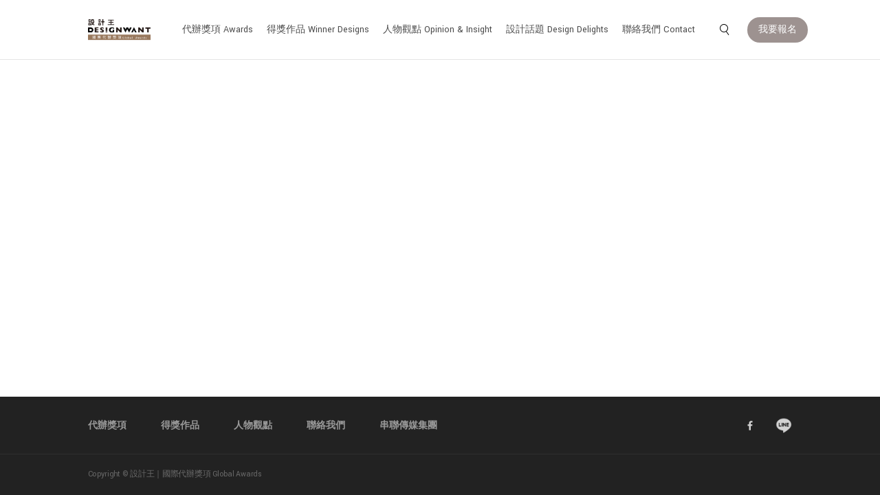

--- FILE ---
content_type: text/html; charset=UTF-8
request_url: https://www.dwglobalawards.com/blog/detail/eX1LmlVr?category=repor
body_size: 5531
content:
<!DOCTYPE html><html lang="zh-TW" class="_fontSize_mobile--85"><head><link rel="stylesheet" href="https://www.dwglobalawards.com/assets/cache/b1f34a83da616a8f1b12a48fcc7c0829.css" /><title>Blog | Detail | Ex1lmlvr | 設計王｜國際代辦獎項 Global Awards</title><meta http-equiv="Content-Type" content="text/html; charset=utf-8" /><meta http-equiv="X-UA-Compatible" content="IE=edge, chrome=1" /><meta name="robots" content="index, follow" /><meta name="viewport" content="width=device-width, initial-scale=1" /><meta name="mobile-web-app-capable" content="yes" /><meta name="apple-mobile-web-app-capable" content="yes" /><meta name="apple-mobile-web-app-title" content="Blog | Detail | Ex1lmlvr | 設計王｜國際代辦獎項 Global Awards" /><meta name="format-detection" content="telephone=no" /><!-- ::Begin Fav and touch icons:: --><link href="https://www.dwglobalawards.com/files/large/64068b12bfb9b3e3ff70de7171f93015.png" rel="shortcut icon" /><!-- ::End Fav and touch icons:: --><style type="text/css">:root{--plt-primary:#928684;--plt-secondary:#e2dcdb;--plt-light:#ffffff;--plt-dark:#464143;--plt-header-font:#000000;--plt-header-bgn:#FFFFFF;--plt-header-nav-highlight:#000000;--plt-footer-font:#999999;--plt-footer-bgn:#222222;--plt-ui-bgn-color:#ffffff;--plt-ui-text-color:#000000;--plt-bag-bgn-color:#FFFFFF;--plt-bag-text-color:#000000;--plt-bag-card-bgn-color:#FFFFFF;--plt-bag-card-text-color:#000000;--plt-bag-count-bgn-color:#000000;--plt-bag-count-text-color:#FFFFFF;--plt-page-bgn-color:#fafafa;--plt-page-text-color:#000000;--plt-tip-text-color:#f38800;--plt-btn-text-color:#ffffff;--plt-btn-bgn-color-primary:#000000;--plt-form-elm-bgn-color:#ffffff;--plt-form-elm-text-color:#000000;--content-max-width:80%;--container-max-width:inherit;--layout-column-padding:25px;--layout-container-x-padding:5%;--layout-fullwidth-container-xpadding:30px;}</style><style type="text/css">._plt-set{--set-title:var(--plt-primary);--set-paragraph:var(--plt-dark);--set-bg:var(--plt-light);--set-btn-text:var(--plt-light);--set-btn-bg:var(--plt-primary);}._plt-set2{--set-title:var(--plt-light);--set-paragraph:var(--plt-light);--set-bg:var(--plt-dark);--set-btn-text:var(--plt-dark);--set-btn-bg:var(--plt-light);}._plt-set3{--set-title:var(--plt-light);--set-paragraph:var(--plt-light);--set-bg:var(--plt-primary);--set-btn-text:var(--plt-primary);--set-btn-bg:var(--plt-light);}._plt-set4{--set-title:var(--plt-dark);--set-paragraph:var(--plt-dark);--set-bg:var(--plt-secondary);--set-btn-text:var(--plt-secondary);--set-btn-bg:var(--plt-dark);}._plt-set5{--set-title:var(--plt-primary);--set-paragraph:var(--plt-light);--set-bg:var(--plt-dark);--set-btn-text:var(--plt-light);--set-btn-bg:var(--plt-primary);}._plt-set6{--set-title:var(--plt-primary);--set-paragraph:var(--plt-dark);--set-bg:var(--plt-light);--set-btn-text:var(--plt-light);--set-btn-bg:var(--plt-dark);}</style><link href="https://fonts.googleapis.com/css2?family=Yantramanav:wght@400;700&display=swap" rel="stylesheet" /><link href="https://fonts.googleapis.com/css2?family=Yantramanav:wght@400;700&display=swap" rel="stylesheet" /><style type="text/css">:root{--font-family--body:'Yantramanav';--font-family--title:'Yantramanav';}body{font-family:var(--font-family--body);}h1,h2,h3,h4,h5,h6{font-family:var(--font-family--title);}._block_section h1,._h1,._p1,._block_section .p1,._block_section ._clip_p1{font-size:2.625rem;}._block_section h2,._h2,._p2,._block_section .p2,._block_section ._clip_p2{font-size:2rem;}._block_section h3,._h3,._p3,._block_section .p3,._block_section ._clip_p3{font-size:1.5rem;}._block_section h4,._h4,._p4,._block_section .p4,._block_section ._clip_p4{font-size:1.125rem;}._block_section h5,._h5,._p5,._block_section .p5,._block_section ._clip_p5{font-size:0.875rem;}._block_section p{font-size:0.875rem;}._block_section h6,._h6,._p6,._block_section .p6,._block_section ._clip_p6{font-size:0.75rem;}body{font-size:0.8125rem;}</style><script>
  var logger = function() {
    var oldConsole = {
      log: null,
      warn: null
    };

    var pub = {};

    pub.enableLogger = function enableLogger() {
      for (var k in oldConsole)
      {
        if (oldConsole[k] == null) break;
        if (window['console'][k] != undefined) window['console'][k] = oldConsole[k];
      }
    };

    pub.disableLogger = function disableLogger() {
      for (var k in oldConsole)
      {
        if (window['console'][k] != undefined)
        {
          oldConsole[k] = window['console'][k];
          window['console'][k] = function() {};
        }
      }
    };

    return pub;
  }();

      logger.disableLogger();
  </script><!-- ::Begin vendors-top scripts:: --><script src="https://www.dwglobalawards.com/vendors/jquery-3.5.1/jquery-3.5.1.min.js"></script><script src="https://www.dwglobalawards.com/vendors/jquery.cookie/jquery.cookie.min.js"></script><link rel="canonical" href="https://www.dwglobalawards.com/blog/detail/eX1LmlVr" /><meta vmid="og:title" name="og:title" content="Blog | Detail | Ex1lmlvr | 設計王｜國際代辦獎項 Global Awards" data-vue-meta="true" /><meta vmid="og:type" property="og:type" content="website" data-vue-meta="true" /><meta vmid="og:url" property="og:url" content="https://www.dwglobalawards.com/blog/detail/eX1LmlVr" data-vue-meta="true" /><meta vmid="og:site_name" property="og:site_name" content="設計王｜國際代辦獎項 Global Awards" data-vue-meta="true" /><style type="text/css">@media (min-width:768px){._header_brand__logo{min-width:95px;min-height:50px;}}</style><script src="https://www.dwglobalawards.com/vendors/greensock/gsap.min.js"></script><script src="https://www.dwglobalawards.com/vendors/greensock/ScrollTrigger.min.js"></script><script src="https://www.dwglobalawards.com/vendors/highlight/11.4.0/highlight.min.js"></script><script>hljs.highlightAll();</script><!-- ::End vendors-top scripts:: --><script src="https://www.dwglobalawards.com/assets/cache/5efc083e85c4acff56629f1797f34e73.js"></script><!-- ::Begin IE6 - 8 load file:: -->
<!--[if lt IE 9]><script type="text/javascript">
    $(function(){
      noSupportAlert("#000", "content/");
    });
  </script><![endif]-->
<!-- ::End IE6 - 8 load file:: --></head><body class=" _themeType__mainNav-display-2
_themeType__mainNav-type-5 _themeType__mobileMainNav-type-1 _themeType__subNav-type-2 _themeOption_header__fontSize--2 _themeOption_footer__fontSize--2
_themeOption_buttonRadius--large _storeOption_productFilter-- _themeOption_inputStyle-1 _themeType__mainNav--tal _layout_basic "><div class="_stickyFooter"><div id="js-sticky-footer-main" class="_stickyFooter__main"><script src="https://www.dwglobalawards.com/assets/cache/741bfbf454606967e0453aa54a1f4fa9.js"></script><div id="js-headerGroup" class="_headerGroup _themeType__mainNav--tal"><div class="_headerGroup_wrap"><div id="js-header" class="_header"><div class="_header_container"><div class="_header_row"><div class="_header_col"><a class="_header_brand" href="https://www.dwglobalawards.com/"><picture><source media="(max-width: 1000px)" srcset="https://www.dwglobalawards.com/files/large/a043dff2acc2a5c2e350349949b2cb0f.png"> <img class="_header_brand__logo" src="https://www.dwglobalawards.com/files/large/a043dff2acc2a5c2e350349949b2cb0f.png" alt="設計王｜國際代辦獎項 Global Awards"></picture></a> <ul class="_header_nav"> <li class="first"><a href="https://www.dwglobalawards.com/blog/detail/Awards">代辦獎項 Awards</a></li><li><a href="https://www.dwglobalawards.com/categories">得獎作品 Winner Designs</a></li><li><a href="https://www.dwglobalawards.com/People">人物觀點 Opinion &amp; Insight</a></li><li><a href="https://www.dwglobalawards.com/report-2">設計話題 Design Delights</a></li><li class="last"><a href="https://www.dwglobalawards.com/contact">聯絡我們 Contact</a></li> </ul> <ul class="_header_tools"> <li class="_header_tools__item"> <span class="_header_tools__link" data-toggle="modal" data-target="#js-modalSearch"> <img class="js-svg" src="/addons/theme_addons/theme_lib/img/svg/icon-search.svg" alt="Search"> </span> </li> </ul> <ul class="_plt-set _header_action _plt-set"> <li class="single"><a href="https://www.dwglobalawards.com/Awards" class="_clip_btnLink">我要報名</a></li> </ul><div class="_header_mobileToggle"><span class="_header_mobileToggle__icon" data-toggle="modal" data-target="#js-modal-nav"> <img class="js-svg" src="/addons/theme_addons/theme_lib/img/svg/icon-toggle.svg" alt="Mobile nav"> </span></div></div></div></div></div></div></div><script src="https://www.dwglobalawards.com/assets/cache/ea27f2d36b115591e8775fc0e4b655eb.js"></script><div class="_stickyFooter__mainContent"><div class="_blogDetail _blogDetail--container-maxw-1"><div class="_blogDetail_frame"><section> </section></div></div></div></div><footer class="_footer _footer--default _footer--paddingY-sm "><div class="_footer_top"><div class="_footer_top__container"><div class="_footer_top__row"><div class="_footer_top__col _footer_top__col--sitemap"><div class="_footer_sitemap "><ul id="" class="_footer_sitemap__list" > <li class="first"><a href="https://www.dwglobalawards.com/blog/detail/Awards">代辦獎項</a></li><li><a href="https://www.dwglobalawards.com/categories">得獎作品</a></li><li><a href="https://www.dwglobalawards.com/People">人物觀點</a></li><li><a href="https://www.dwglobalawards.com/contact">聯絡我們</a></li><li class="last"><a href="https://www.linkmediatw.com/" target="_blank" rel="noopener noreferrer">串聯傳媒集團</a></li> </ul></div></div><div class="_footer_top__col"><div class="_footer_social _footer_social--iconSm"><div class="_footer_social__list"><div class="_footer_social__item"><a href="https://www.facebook.com/profile.php?id=100064322994468" target="_blank" class="_footer_social__link"> <img src="https://www.dwglobalawards.com/files/large/8571db784684c537ddd39e69fd7ba54f.svg" alt="fb"/> </a></div><div class="_footer_social__item"><a href="https://lin.ee/7M2liCc" target="_blank" class="_footer_social__link"> <img src="https://www.dwglobalawards.com/files/large/b5a49ab0ca796e3f48ee01f8a959f672.png" alt="LINE"/> </a></div></div></div></div></div></div></div><div class="_footer_bottom"><div class="_footer_bottom__container"><div class="_footer_bottom__row"><div class="_footer_bottom__col"><cite class="_footer_bottom__copyright"><p>Copyright © 設計王｜國際代辦獎項 Global Awards&nbsp;</p></cite></div></div></div></div></footer><script src="https://www.dwglobalawards.com/assets/cache/a14a2b0c03951acea62ce8c25bc5c496.js"></script><div id="js-modal-nav" class="modal fade _modalNav "><div class="modal-dialog _modalNav_dialog"><div class="modal-content _modalNav_content"><ul class="_modalNav_content__header"> <li class="first"><a href="https://www.dwglobalawards.com/blog/detail/Awards">代辦獎項 Awards</a></li><li><a href="https://www.dwglobalawards.com/categories">得獎作品 Winner Designs</a></li><li><a href="https://www.dwglobalawards.com/People">人物觀點 Opinion &amp; Insight</a></li><li><a href="https://www.dwglobalawards.com/report-2">設計話題 Design Delights</a></li><li class="last"><a href="https://www.dwglobalawards.com/contact">聯絡我們 Contact</a></li> </ul></div></div><button class="_modalNav_close" type="button" data-dismiss="modal">×</button></div><script src="https://www.dwglobalawards.com/assets/cache/2b65f6761f0fef0fe87613373ca813d6.js"></script><div id="js-search-app"><search id="js-search" inline-template><div id="js-modalSearch" class="modal fade _modalSearch"><div class="modal-dialog _modalSearch_dialog"><div class="modal-content _modalSearch_content"><form class="_search" @submit.prevent="searchFormHandler"><div class="_search_container _form_elm"><div class="_search_field _search_field--first _form_elm__main"><div class="_search_field _search_field--full"><input type="text" name="search" placeholder="請輸入尋找關鍵字" class="_search_field__input" ref="inputKeywords" required ></div><div class="_search_send"><button class="_search_send__btn" type="submit"> <!-- <span class="_search_send__txt">搜尋</span> --> <span class="_search_send__icon"> <img src="/addons/theme_addons/theme_lib/img/svg/icon-search.svg" alt="Search"> </span> </button></div></div><div class="_search_checkBar row mt-4"><div class="_search_check col-auto my-1"><div class="_form_elm _form_elm--checkbox"><input id="search-blog" type="radio" name="type" value="blog" required> <label for="search-blog" class="_form_elm__label"> <span class="_form_elm__labelIcon"></span> <span class="_form_elm__labelName"> <span>文章</span> </span> </label></div></div></div></div></form></div></div></div></search></div><div id="js-modal-inquire-app"></div></div><script src="https://www.dwglobalawards.com/assets/cache/69c8bd7ef873a732c935f9e80b82cfdf.js"></script><!-- ::Begin vendors scripts:: --><script src="https://www.dwglobalawards.com/assets/cache/a280b36f57ed09a3739a0a74706afadb.js"></script><!-- ::plt 2.0:: --><script src="https://www.dwglobalawards.com/assets/cache/5bd0da9802bf30119d948fbfa53e5d3e.js"></script><!-- ::End vendors scripts:: --> <!-- ::Begin site scripts:: --><script src="https://www.dwglobalawards.com/assets/cache/807cd96730d9cccf8a7086242c0c9842.js"></script><!-- ::End site scripts:: --><script>
  var SETTINGS = {
    site_name: `設計王｜國際代辦獎項 Global Awards`,
    site_slogan: ``,
    site_logo: `https://www.dwglobalawards.com/files/large/a043dff2acc2a5c2e350349949b2cb0f.png`,
    site_footer_copy: `<p>Copyright © 設計王｜國際代辦獎項 Global Awards&nbsp;</p>`,
    meta_topic: `設計王國際代辦獎項團隊，身為獎項諮詢領航先鋒，提供設計者國際各大獎項的即時報名資訊，包含德國紅點、iF、義大利A′ Design Award、日本Good Design Award等等，提供全方位的獎項規劃、代辦服務，為設計師者搭建通往國際舞台的橋樑。`,
    currency: `TWD.`,
    currency_code: `TWD`,
    bcscale_set: `0`
  };

  var AUTO_LANGUAGE = `tw`;
  var BASE_URI = `/`;
  var PYRO_GTLD = ``;
  var PYRO_GTLD_BASE_URL = `https://www.dwglobalawards.com/`;
  var THEME_URL = `https://www.dwglobalawards.com/addons/theme_addons/themes/basic/`;
  var CDN_URL = `https://www.dwglobalawards.com/vendors/`;
  var THEME_NAME = `預設主題`;
  var THEME_LIB_URL = `https://www.dwglobalawards.com/addons/theme_addons/theme_lib/`;
  var PRODUCT_DETAIL_URL = `https://www.dwglobalawards.com/product/detail/`;
  var SITE_URL = `https://www.dwglobalawards.com/`;
  var SITE_NAME = `設計王｜國際代辦獎項 Global Awards`;
  var COOKIE_PREFIX = `www_`;
  var ENVIRONMENT = `production`;
  var SHOPPING_MODULE_ON = `false`;
  var SHOPPING_BAG = `0`;
  var ADD_PRODUCT_OPEN_SHOPPING_BAG = `0`;
  var RETURN_PROCESS_ON = `0`;
  var CANCEL_PROCESS_ON = `0`;
  var USER_VERIFY_TO_CHECKOUT_ON = `0`;
  var PRODUCT_INVENTORY_REMIND = `0`;
  var PRODUCT_INVENTORY_LIMIT = `5`;
  var ORDER_PRODUCT_ADD_LIMIT = `10`;
  var ORDER_PRODUCT_LIST_LIMIT = `60`;
  var ORDER_PRODUCT_LIST_COL = `2`;
  var ORDER_PRODUCT_LIST_GUTTER = `gutterSm`;
  var BOOKING_LIST_GUTTER = `gutterSm`;
  var ORDER_PRODUCT_COVER_PROPROTION = `0`;
  var ORDER_PRODUCT_COVER_HOVER = `0`;
  var ORDER_BUY_AT = `0`;
  var ORDER_BUY_SIZE = `large`;
  var ORDER_ENABLE_RECEIPT = `0`;
  var ORDER_PRODUCT_COVER_BORDER = `0`;
  var USER_LOGINED_IN = `false`;
  var WORKS_COVER_RATIO = `0-0`;
  var BLOG_COVER_RATIO = `16-9`;
  var ORDER_GALLERY_LAYOUT = `thumbColumn1Vertical`;
  var CURRENCY_CHANGE = `0`;
  var SUPPORT_CURRENCIES = `{"twd":{"code":"TWD","symbol":"TWD.","decimals":0}}`;
  var ORDER_LOADMORE_TYPE = `0`;
  var SIDENAV_COLLASPE = `_sideNav--default`;
  var MOBILE_ADDTOBAG = `1`;
  var MOBILE_BUY = ``;
  var BLOG_DATE_FORMAT = `englishDate`;
  var WORKS_DATE_FORMAT = `numberDateTime`;
  var NEWS_DATE_FORMAT = `numberDateTime`;
  var PRODUCT_TAG_ALIGN = `left`;
  var BLOG_TAG_ALIGN = `0`;
  var WORKS_TAG_ALIGN = `left`;

  var _helper, _tracking, _common, _msg, _global, _cart, _readmore;

  var _tracking = new SITE.Tracking({
        debug : false,
        driver: ['fbpixel', 'ga', 'gagtag'],
      eventTarget: '.js-tracking'
  });

  $(function () {
    _helper = new SITE.Helper();

    _msg = new SITE.Message({
      langCode: 'tw'
    });
  });
</script><script src="https://www.dwglobalawards.com/assets/cache/d881ebc4a10114ee7440486c79bdf865.js"></script><script src="https://www.dwglobalawards.com/assets/cache/06b6f82b0c4debd0db1081549bdbb3ef.js"></script><script>
  // Add shared js
  var _global = {};
  var _productDetail = {};
  var _headerGroup = {};
</script><!-- ::End sites scripts:: --><script src="https://www.dwglobalawards.com/assets/cache/1a350815e93f727eb9e956548f9cbc55.js"></script><style>.grecaptcha-badge{display:none !important;visibility:hidden !important;}</style><script src="https://www.recaptcha.net/recaptcha/api.js?render=6Lf9aeIfAAAAAL4G6iAiSrCtZFm6zAWPRL8lJJRm" async defer></script><script>
    $(function() {
      function initRecaptcha(action, callback) {
        try
        {
          grecaptcha.ready(function() {
            grecaptcha
              .execute('6Lf9aeIfAAAAAL4G6iAiSrCtZFm6zAWPRL8lJJRm', { action: action })
              .then(function(token) {
                if (callback != undefined) callback(token);
              });
          });
        }
        catch (err)
        {
          console.log(err);
        }
      }
      
      $('body').on('submit.recaptcha_v3', 'form.js-reCAPTCHA-form', function(e, callback) {
        e.preventDefault();
        e.stopPropagation();

        var $el = $(e.currentTarget),
            action = $el.data('action'),
            mode = $el.data('mode');

        if (callback != undefined) mode = '';
        if (mode == 'callback') return;
        
        initRecaptcha(action, function(token) {
          if (callback != undefined)
          {
            callback(token);
          }
          else
          {
            $el.find('input[name="recaptcha_token"]').remove();
            $el.append('<input type="hidden" name="recaptcha_token" value="' + token + '" />');

            e.currentTarget.submit();
          }
        });
      });

      function checkRecaptchaFormExist()
      {
        var cnt = 0, limit = 20;

        var interval = setInterval(function()
        {
          if (cnt >= limit) clearInterval(interval);

          var $form = $('form.js-reCAPTCHA-form');
          
          if ($form.length > 0)
          {
            var $target = $('[type="submit"]', $form);
            
            if ($target.parent('._loader').length > 0) $target = $target.parent('._loader');

            if ($target.parent('.buttons').length > 0) $target = $target.parent('.buttons');

            if ($target.length > 0 && ! $form.hasClass('_recaptcha_ready'))
            {
              $form.addClass('_recaptcha_ready');

              var $exist_statement_txt = $form.find('._recaptcha_v3_statement__txt');
              
              if ($exist_statement_txt.length > 0)
              {
                $exist_statement_txt.html('This site is protected by reCAPTCHA and the Google <a href="https://policies.google.com/privacy?hl=zh-TW" target="_blank">Privacy Policy</a> and <a href="https://policies.google.com/terms?hl=zh-TW" target="_blank">Terms of Service</a> apply.');
              }
              else
              {
                $target.wrap('<div class="_recaptcha_v3_statement__con">');
                $target.addClass('_recaptcha_v3_statement__btn');
                $target.after('<div class="_recaptcha_v3_statement__txt">This site is protected by reCAPTCHA and the Google <a href="https://policies.google.com/privacy?hl=zh-TW" target="_blank">Privacy Policy</a> and <a href="https://policies.google.com/terms?hl=zh-TW" target="_blank">Terms of Service</a> apply.</div>');

                if ($target.parents('._clip_contact_pyro__btnContainer').length > 0)
                {
                  var align = $target.parents('._clip_contact_pyro__btnContainer').css('justify-content');
                  if (align != undefined && align != '')
                  {
                    $target.parent('._recaptcha_v3_statement__con').css('justify-content', align);
                    if (align == 'flex-start') align = 'left';
                    if (align == 'flex-end') align = 'right';
                    $target.parent('._recaptcha_v3_statement__con').find('._recaptcha_v3_statement__txt').css('text-align', align);
                  }
                }
              }
              
              clearInterval(interval);
            }
          }

          cnt++;
        }, 100);
      }

      checkRecaptchaFormExist();

      $(window).bind('popstate.recaptcha_v3', function() {
        checkRecaptchaFormExist();
      });
    });
  </script><script defer src="https://static.cloudflareinsights.com/beacon.min.js/vcd15cbe7772f49c399c6a5babf22c1241717689176015" integrity="sha512-ZpsOmlRQV6y907TI0dKBHq9Md29nnaEIPlkf84rnaERnq6zvWvPUqr2ft8M1aS28oN72PdrCzSjY4U6VaAw1EQ==" data-cf-beacon='{"version":"2024.11.0","token":"28bdb2e01f94458ca3d228ea3d27313c","r":1,"server_timing":{"name":{"cfCacheStatus":true,"cfEdge":true,"cfExtPri":true,"cfL4":true,"cfOrigin":true,"cfSpeedBrain":true},"location_startswith":null}}' crossorigin="anonymous"></script>
</body></html>

--- FILE ---
content_type: image/svg+xml
request_url: https://www.dwglobalawards.com/files/large/8571db784684c537ddd39e69fd7ba54f.svg
body_size: -362
content:
<?xml version="1.0" encoding="UTF-8"?>
<svg width="498px" height="498px" viewBox="0 0 498 498" version="1.1" xmlns="http://www.w3.org/2000/svg" xmlns:xlink="http://www.w3.org/1999/xlink">
    <title>facebook-app-symbol</title>
    <g id="Page-1" stroke="none" stroke-width="1" fill="none" fill-rule="evenodd">
        <g id="facebook-app-symbol">
            <rect id="Rectangle" fill-opacity="0" fill="#D8D8D8" x="0" y="0" width="498" height="498"></rect>
            <path d="M270.343814,388.5695 L270.343814,260.857706 L313.372303,260.857706 L319.827845,211.071385 L270.343814,211.071385 L270.343814,179.29008 C270.343814,164.880292 274.345453,155.060195 295.118452,155.060195 L321.5695,155.049366 L321.5695,110.51872 C316.995163,109.926734 301.293081,108.5695 283.017482,108.5695 C244.855117,108.5695 218.728477,131.76702 218.728477,174.359276 L218.728477,211.071385 L175.5695,211.071385 L175.5695,260.857706 L218.728477,260.857706 L218.728477,388.5695 L270.343814,388.5695 Z" id="f_1_" fill="#FFFFFF" fill-rule="nonzero"></path>
        </g>
    </g>
</svg>

--- FILE ---
content_type: application/javascript
request_url: https://www.dwglobalawards.com/assets/cache/741bfbf454606967e0453aa54a1f4fa9.js
body_size: 458
content:
;
(function () {
  'use strict';

  var _this = {};

  var $information_top = $('#js-information-top'),
      information_top_swiper = '#js-information-top .js-information-top-swiper';

  var $information_bottom = $('#js-information-bottom'),
      information_bottom_swiper = '#js-information-bottom .js-information-bottom-swiper';

  var $information_modal = $('#js-information-modal'),
      information_modal_swiper = '#js-information-modal .js-information-modal-swiper';

  function Information() {
    _this = this;
    this.init();
  }

  Information.prototype.init = function () {
    let $information = $('.js-information');

    // $information.each(function() {
    //   let ctaBtn_length = $(this).find('._clip_btn').length;

    //   if (ctaBtn_length >= 1) 
    //   {
    //     $(this).find('._information_modal__close').css('z-index', -1);

    //     $(this).find('._clip_btn').bind('click', function() {
    //       let _this = $(this);
    //       _this.closest('.js-information').find('._information_modal__close').trigger('click');
    //     });
    //   }
    // });

    if ($information_top.find('.swiper-slide').length > 0) {
      $information_top.addClass('_information_bar--active');

      this.initSwiper($information_top, information_top_swiper, 'infomation_top_toggle');
      //console.log("console::",sessionStorage.getItem('infomation-top-toggle'));
      if (!$.cookie('infomation_top_toggle')) {
        //alert('ssss')
       // $information_top.hide();
      } else {
        //alert('aaaa')
        this.resizeInfoTop();
      }
    } else {
      //alert(sessionStorage.getItem('infomation-top-toggle'));
      
      $information_top.hide();
    }

    if ($information_bottom.find('.swiper-slide').length > 0) {
      this.initSwiper($information_bottom, information_bottom_swiper, 'infomation_bottom_toggle');
      if (!$.cookie('infomation_bottom_toggle')) {
        $information_bottom.show();
        setTimeout(() => {
          window.dispatchEvent(new Event('resize'));
        }, 300);
      }
    }

    if ($information_modal.find('.swiper-slide').length > 0) {
      if (!$.cookie('infomation_modal_toggle')) {
        //sessionStorage.setItem('infomation-modal-toggle', true);
        $.cookie('infomation_modal_toggle',true);
        $information_modal.modal({
          backdrop: 'static'
        });

        $information_modal.modal('show');

        $information_modal.on('shown.bs.modal', function () {
          _this.initModalSwiper();
        });
      }
    } 
  };

  Information.prototype.resizeInfoTop = function () {
   // setTimeout(() => {
      //console.log('._information');
      //$('._information').removeClass('_information--hide');
      //gsap.set('._information',{height:0});
      gsap.to('._information_con', 0, {
        // height: 'auto',
        // delay: 0,
        // visibility: 'visible',
        onUpdate: () => {
          //console.log($('._information_top__content').height());
          try {
            ScrollTrigger.refresh();
          } catch (e) {
            //console.log("ScrollTrigger catch");
          }
          if (window.sidebar) window.sidebar.updateSticky();
          if (window.stickyThumbnail) window.stickyThumbnail.updateSticky();
          if (window.stickyInventory) window.stickyInventory.updateSticky();
          window.dispatchEvent(new Event('resize'));
        },
        onComplete: function () {
          if (window.sidebar) window.sidebar.updateSticky();
          if (window.stickyThumbnail) window.stickyThumbnail.updateSticky();
          if (window.stickyInventory) window.stickyInventory.updateSticky();
          window.dispatchEvent(new Event('resize'));
        }
      });
   // }, 1)
  }

  Information.prototype.initSwiper = function ($target, swiper, session) {
    var barSwiper = new Swiper(swiper, {
      effect: 'fade',
      autoHeight: true,
      allowTouchMove: false,
      autoplay: {
        delay: 8000
      }
    });

    $target.find('.js-information-close').on('click', function () {
      $.cookie(session,true);
      //sessionStorage.setItem(session, true);
      $target.find('._headerGroup_wrap').css({
        'margin-top': '0'
      });
      $target.addClass('hide');
      gsap.to($target.find('._information_con'), .3, {
        height: 0,
        onUpdate: function () {
          try {
            ScrollTrigger.refresh();
          } catch (e) {
            //console.log("ScrollTrigger catch");
          }
          if (window.stickyThumbnail) window.stickyThumbnail.updateSticky();
          if (window.stickyInventory) window.stickyInventory.updateSticky();
        },
        onComplete: function () {
          window.dispatchEvent(new Event('resize'));
          $(window).trigger('resize');
        }
      })
    });

    barSwiper.on('slideChange', function () {
      _this.resizeInfoTop();
    });

    $(swiper).mouseenter(function () {
      _this.stopSwiper($(this)[0]);
    });

    $(swiper).mouseleave(function () {
      _this.startSwiper($(this)[0]);
    });
  };

  Information.prototype.initModalSwiper = function () {
    var modalSwiper = new Swiper(information_modal_swiper, {
      effect: 'fade',
      autoHeight: true,
      autoplay: {
        delay: 8000
      }
    });

    $(information_modal_swiper).mouseenter(function () {
      _this.stopSwiper($(this)[0]);
    });

    $(information_modal_swiper).mouseleave(function () {
      _this.startSwiper($(this)[0]);
    });
  };

  Information.prototype.stopSwiper = function (target) {
    target.swiper.autoplay.stop();
  };

  Information.prototype.startSwiper = function (target) {
    target.swiper.autoplay.start();
  };

  $(function () {
    new Information();
  });
})();


--- FILE ---
content_type: application/javascript
request_url: https://www.dwglobalawards.com/assets/cache/a14a2b0c03951acea62ce8c25bc5c496.js
body_size: -361
content:
;(function() {
  'use strict';
  
  // Class className
  function Footer() {
      // set href to setLang btn
      // var url = window.location.href
      // if( url.includes('?lang=') ) {
      //   url = url.slice(0,-8);
      // }
      this.init();
      //console.log("AUTO_LANGUAGE",AUTO_LANGUAGE)
  }

  Footer.prototype.init = function() {
    $('.js-setLang').on('change', function() {
      window.location.href = $(this).val();
    });

    // same as footer-2.js
    $('#js-footer-sitemap-list').find('>li.has_children').each(function() {
        $(this).children(":first").after(`<div class="_footer_top__plus">＋</div>`);
    });

    $(`._footer_top__plus`).bind('click', function(e) {
      $(this).parent(`li`).toggleClass('_footer_sitemap__list--on').siblings().removeClass('_footer_sitemap__list--on');
      $(this).parent(`li`).find('>ul').slideToggle().parent().siblings().find('>ul').slideUp();

      // change icon
      if( $(this).parent(`li._footer_sitemap__list--on`).length === 1 ){
        $(this).parents(`#js-footer-sitemap-list`).find('._footer_top__plus').each(function() {
          $(this).html(`＋`);
        });
        $(this).html('－');
      }else{
        $(this).html(`＋`);
      }
    });
    // same as footer-2.js
  };

  $(function() {
    new Footer();
  });
})();


--- FILE ---
content_type: application/javascript
request_url: https://www.dwglobalawards.com/assets/cache/1a350815e93f727eb9e956548f9cbc55.js
body_size: -836
content:
;(function() {
  'use strict';
  
  $(function () {
    // console.log('init.');
  });
})();


--- FILE ---
content_type: image/svg+xml
request_url: https://www.dwglobalawards.com/addons/theme_addons/theme_lib/img/svg/icon-toggle.svg
body_size: -382
content:
<?xml version="1.0" encoding="UTF-8"?>
<svg width="24px" height="24px" viewBox="0 0 24 24" version="1.1" xmlns="http://www.w3.org/2000/svg" xmlns:xlink="http://www.w3.org/1999/xlink">
    <g id="toggle" stroke="none" stroke-width="1" fill="none" fill-rule="evenodd">
        <path d="M20,18 L20,19 L4,19 L4,18 L20,18 Z M20,12 L20,13 L4,13 L4,12 L20,12 Z M20,6 L20,7 L4,7 L4,6 L20,6 Z" id="Rectangle-Copy-3" fill="#000000"></path>
    </g>
</svg>

--- FILE ---
content_type: application/javascript
request_url: https://www.dwglobalawards.com/assets/cache/06b6f82b0c4debd0db1081549bdbb3ef.js
body_size: 1732
content:
;(function() {
  'use strict';

  Global.prototype.lazyLoadInstance = null;

  // Class className
  function Global() {
    this.init();
  }

  Global.prototype.init = function() {
    // Just use lazyload to handle image load. @CLHOMM
    /*$('body').imagesLoaded()
    .always(function() {
      $('._frame_main').removeClass('_frame_main--loader');
    });*/

    if ($('._frame_main').hasClass('_frame_main--loader')) $('._frame_main').removeClass('_frame_main--loader');

    // Fix iOS Safari position absolute native lazyload not working issue. @CLHOM
    function fixIosSafariAbsoluteImgLazyloadIssue()
    {
      $('img[loading="lazy"]').each(function() {
        var $this = $(this),
            position = $this.css('position'),
            src = $this.attr('src');

        if (position === 'absolute')
        {
          $this.attr({
            'data-src': src
          }).removeAttr('loading').addClass('js-lazy');
        }
      });
    }
    fixIosSafariAbsoluteImgLazyloadIssue();

    // LazyLoad. @CLHOM
    this.lazyLoadInstance = new LazyLoad({
      elements_selector: '.js-lazy',
      threshold: $(window).height()
    });
    
    this.imgToSvg();
    this.animation();
    this.parallex();

    $.notify.addStyle('custom', {
      html: "<div data-notify-html='content'></div>"
    });

    if ($('._form_page').length > 0) {
      $('._stickyFooter__main').addClass('_stickyFooter__main--bg-1');
    }

    if ($('[data-created]').length >0 ) {
      $('[data-created]').each(function() {
        $(this).html(moment(_helper.local_time($(this).text())).format('YYYY-MM-DD'));
      })
    }

    if (CURRENCY_CHANGE == 0) {
      if ($('[data-format-price]').length > 0) {
        $('[data-format-price]').each(function() {
          $(this).html(_helper.money_format($(this).text()));
        })
      }
    }

    $('.js-form').validate({
      errorPlacement: function(error, element) {
        if (element.next('._form_elm__style').length)
        {
          error.insertAfter(element.parent());
        }
        else 
        {
          element.parent().append(error);
        }
      }
    });
  };
  
  Global.prototype.imgToSvg = function(){
    //console.log("svg::",$('img.js-svg').length);
    $('img.js-svg').each(function(){   
      var $img = $(this);   
      var imgID = $img.attr('id');   
      var imgClass = $img.attr('class');   
      var imgURL = $img.attr('src');   
    
      $.get(imgURL, function(data) {   
          // Get the SVG tag, ignore the rest   
          var $svg = $(data).find('svg');   
          // Add replaced image's ID to the new SVG   
          if(typeof imgID !== 'undefined') {   
              $svg = $svg.attr('id', imgID);   
          }   
          // Add replaced image's classes to the new SVG   
          if(typeof imgClass !== 'undefined') {   
              $svg = $svg.attr('class', imgClass+' replaced-svg');   
          }   
          // Remove any invalid XML tags as per http://validator.w3.org   
          $svg = $svg.removeAttr('xmlns:a');   
          // Check if the viewport is set, if the viewport is not set the SVG wont't scale.   
          if(!$svg.attr('viewBox') && $svg.attr('height') && $svg.attr('width')) {   
              $svg.attr('viewBox', '0 0 ' + $svg.attr('height') + ' ' + $svg.attr('width'))   
          }   
          // Replace image with new SVG   
          $img.replaceWith($svg);   
    
      }, 'xml');   
    
    });  
  }

  Global.prototype.currencyConvert = function(price, to) {
    if (CURRENCY_CHANGE == 1)
    {
      let currencies = JSON.parse(SUPPORT_CURRENCIES);
      let from = SETTINGS.currency_code.toLowerCase();
      let price_convert = (price / currencies[from].rate) * currencies[to].rate;

      return _helper.money_format(price_convert, currencies[to].decimals);
    }
    else 
    {
      return _helper.money_format(price);
    }
  },
  
  Global.prototype.animation = function(){
      $('._animation').each(function(idx){
        //gsap.set($(this).find('._animation_item'), {alpha:0});
        switch($(this).data('ani-trigger')){
          case 'batch':
            ScrollTrigger.batch($(this).find('._animation_item'),{
              start: "top bottom",
              interval: 0.1,
              //markers: true,
              onEnter: batch => gsap.to(batch, .7,{opacity: 1, y: 0, stagger: 0.15})
            });
            break;
          case 'simultaneously':
            // console.log('simultaneously');
            ScrollTrigger.create({
              trigger: $(this).find('._animation_item'),
              start: "top bottom",
              //markers: true,
              onToggle: self => gsap.to($(this).find('._animation_item'), .7,{opacity: 1, y: 0}),
            });
            break;
        }
      });
  }

  Global.prototype.parallex = function(){
    $("._clip_bgContainer[data-parallex]").each(function(idx){
      //
      $(this).closest('._clip_bg').next().css({'posistion':'relative'});
      switch($(this).data('parallex')){
        case 'slideDown':
          gsap.to($(this),{
              y: Math.abs(33.33)+'%',
              ease: "none",
              scrollTrigger: {
                trigger: $(this).parent(),
                start: "top bottom",
                end: "bottom top",
                scrub: true
              }
          });
          break;

        case 'fixed':
          if($(this).find('img').length>0){ 
            $(this).find('img').hide();
            let filter=$(this).find('img').data('filter');
            $(this).css({
              'background-image': `url(${$(this).find('img').attr('src')})`,
              'filter':`opacity(${filter.opacity}) saturate(${filter.saturate})` 
            })
          }
          break;

        case 'blur':
          let backDrop="<div class='_clip_backdrop'></div>"
          $(this).append(backDrop);
          gsap.to($(this).find('._clip_backdrop'),{
              backdropFilter: "blur(30px)",
              ease: "none",
              scrollTrigger: {
                trigger: $(this),
                start: "center center",
                end: "bottom top",
                scrub: true
              }
          });
          
          break;

        case 'zoom-in':
          gsap.to($(this),{
            scale: 1.4,
            ease: "none",
            scrollTrigger: {
              trigger: $(this),
              start: "top bottom",
              end: "bottom top",
              scrub: true
            }
          });
          break;

        case 'zoom-out':
          gsap.to($(this),{
            scale: 1,
            ease: "none",
            scrollTrigger: {
              trigger: $(this),
              start: "top bottom",
              end: "bottom top",
              scrub: true
            }
          });
          break;
      }
    })
  },

  // Global.prototype.init = function(price, from, to) {
  //   return (price / SUPPORT_CURRENCIES[from].rate) * SUPPORT_CURRENCIES[to].rate;
  // }


  $(function() {
    _global = new Global();
  });
})();
;(function() {
    'use strict';
    $(function() {
        /////////////////////////////////////////////////////////////////
        //2021-03-25 plt 1.0 to plt 2.0
        /////////////////////////////////////////////////////////////////
        $('._plt-default').removeClass('_plt-default').addClass('_plt-set');
        $('._plt-light-on-dark').removeClass('_plt-light-on-dark').addClass('_plt-set _plt-set2');
        $('._plt-light-on-primary').removeClass('_plt-light-on-primary').addClass('_plt-set _plt-set3');
        $('._plt-dark-on-secondary').removeClass('_plt-dark-on-secondary').addClass('_plt-set _plt-set4');

        /////////////////////////////////////////////////////////////////
        //2020-06-12 取代 plt title&bg to tpl title&bg
        /////////////////////////////////////////////////////////////////
        $('._plt_bg').removeClass('_plt_bg').addClass('_tpl_bg');
        $('._plt_title').removeClass('_plt_title').addClass('_tpl_title');

        /////////////////////////////////////////////////////////////////
        //2021-05-26 font-size upgrade 
        /////////////////////////////////////////////////////////////////
        $('._clip_paragraph').each(function(){
            if( $(this).data('ver') === 2 ){
                let hArr = $(this).find('._clip_title');
                for(var i=0; i<hArr.length; i++){
                    switch( $(hArr[i])[0].localName ){
                        case 'h4':
                            $(hArr[i])[0].outerHTML = '<h3 class="_clip_title">' + $(hArr[i])[0].innerHTML + '</h3>';
                        break;

                        case 'h5':
                            $(hArr[i])[0].outerHTML = '<h4 class="_clip_title">' + $(hArr[i])[0].innerHTML + '</h4>';
                        break;

                        case 'h6':
                            $(hArr[i])[0].outerHTML = '<h5 class="_clip_title">' + $(hArr[i])[0].innerHTML + '</h5>';
                        break;
                    }
                };

                let pArr = $(this).find('p');
                for(var i=0; i<pArr.length; i++){
                    switch( $(pArr[i]).attr('class') ){
                        case 'p2':
                            $(pArr[i]).removeClass('p2').addClass('p4');
                        break;

                        case undefined:
                            $(pArr[i]).addClass('p5');
                        break;

                        case 'p4':
                            $(pArr[i]).removeClass('p4').addClass('p5');
                        break;

                        case 'p5':
                            $(pArr[i]).removeClass('p5').addClass('p6');
                        break;
                    }
                };
            }
        });
    });
  })();


--- FILE ---
content_type: image/svg+xml
request_url: https://www.dwglobalawards.com/addons/theme_addons/theme_lib/img/svg/icon-search.svg
body_size: -387
content:
<?xml version="1.0" encoding="UTF-8"?>
<svg width="24px" height="24px" viewBox="0 0 24 24" version="1.1" xmlns="http://www.w3.org/2000/svg" xmlns:xlink="http://www.w3.org/1999/xlink">
    <g id="cart-copy" stroke="none" stroke-width="1" fill="none" fill-rule="evenodd">
        <path d="M11,4 C14.3137085,4 17,6.6862915 17,10 C17,11.8413676 16.1705208,13.4889999 14.8648337,14.5896256 L18.4532757,19.5697709 L17.6419392,20.1543502 L14.0489346,15.16869 C13.1554461,15.6968835 12.1131214,16 11,16 C7.6862915,16 5,13.3137085 5,10 C5,6.6862915 7.6862915,4 11,4 Z M11,5 C8.23857625,5 6,7.23857625 6,10 C6,12.7614237 8.23857625,15 11,15 C13.7614237,15 16,12.7614237 16,10 C16,7.23857625 13.7614237,5 11,5 Z" id="Oval" fill="#000000" fill-rule="nonzero"></path>
    </g>
</svg>

--- FILE ---
content_type: application/javascript
request_url: https://www.dwglobalawards.com/assets/cache/d881ebc4a10114ee7440486c79bdf865.js
body_size: 82816
content:
/*!
 * Vue.js v2.6.11
 * (c) 2014-2019 Evan You
 * Released under the MIT License.
 */
!function(e,t){"object"==typeof exports&&"undefined"!=typeof module?module.exports=t():"function"==typeof define&&define.amd?define(t):(e=e||self).Vue=t()}(this,function(){"use strict";var e=Object.freeze({});function t(e){return null==e}function n(e){return null!=e}function r(e){return!0===e}function i(e){return"string"==typeof e||"number"==typeof e||"symbol"==typeof e||"boolean"==typeof e}function o(e){return null!==e&&"object"==typeof e}var a=Object.prototype.toString;function s(e){return"[object Object]"===a.call(e)}function c(e){var t=parseFloat(String(e));return t>=0&&Math.floor(t)===t&&isFinite(e)}function u(e){return n(e)&&"function"==typeof e.then&&"function"==typeof e.catch}function l(e){return null==e?"":Array.isArray(e)||s(e)&&e.toString===a?JSON.stringify(e,null,2):String(e)}function f(e){var t=parseFloat(e);return isNaN(t)?e:t}function p(e,t){for(var n=Object.create(null),r=e.split(","),i=0;i<r.length;i++)n[r[i]]=!0;return t?function(e){return n[e.toLowerCase()]}:function(e){return n[e]}}var d=p("slot,component",!0),v=p("key,ref,slot,slot-scope,is");function h(e,t){if(e.length){var n=e.indexOf(t);if(n>-1)return e.splice(n,1)}}var m=Object.prototype.hasOwnProperty;function y(e,t){return m.call(e,t)}function g(e){var t=Object.create(null);return function(n){return t[n]||(t[n]=e(n))}}var _=/-(\w)/g,b=g(function(e){return e.replace(_,function(e,t){return t?t.toUpperCase():""})}),$=g(function(e){return e.charAt(0).toUpperCase()+e.slice(1)}),w=/\B([A-Z])/g,C=g(function(e){return e.replace(w,"-$1").toLowerCase()});var x=Function.prototype.bind?function(e,t){return e.bind(t)}:function(e,t){function n(n){var r=arguments.length;return r?r>1?e.apply(t,arguments):e.call(t,n):e.call(t)}return n._length=e.length,n};function k(e,t){t=t||0;for(var n=e.length-t,r=new Array(n);n--;)r[n]=e[n+t];return r}function A(e,t){for(var n in t)e[n]=t[n];return e}function O(e){for(var t={},n=0;n<e.length;n++)e[n]&&A(t,e[n]);return t}function S(e,t,n){}var T=function(e,t,n){return!1},E=function(e){return e};function N(e,t){if(e===t)return!0;var n=o(e),r=o(t);if(!n||!r)return!n&&!r&&String(e)===String(t);try{var i=Array.isArray(e),a=Array.isArray(t);if(i&&a)return e.length===t.length&&e.every(function(e,n){return N(e,t[n])});if(e instanceof Date&&t instanceof Date)return e.getTime()===t.getTime();if(i||a)return!1;var s=Object.keys(e),c=Object.keys(t);return s.length===c.length&&s.every(function(n){return N(e[n],t[n])})}catch(e){return!1}}function j(e,t){for(var n=0;n<e.length;n++)if(N(e[n],t))return n;return-1}function D(e){var t=!1;return function(){t||(t=!0,e.apply(this,arguments))}}var L="data-server-rendered",M=["component","directive","filter"],I=["beforeCreate","created","beforeMount","mounted","beforeUpdate","updated","beforeDestroy","destroyed","activated","deactivated","errorCaptured","serverPrefetch"],F={optionMergeStrategies:Object.create(null),silent:!1,productionTip:!1,devtools:!1,performance:!1,errorHandler:null,warnHandler:null,ignoredElements:[],keyCodes:Object.create(null),isReservedTag:T,isReservedAttr:T,isUnknownElement:T,getTagNamespace:S,parsePlatformTagName:E,mustUseProp:T,async:!0,_lifecycleHooks:I},P=/a-zA-Z\u00B7\u00C0-\u00D6\u00D8-\u00F6\u00F8-\u037D\u037F-\u1FFF\u200C-\u200D\u203F-\u2040\u2070-\u218F\u2C00-\u2FEF\u3001-\uD7FF\uF900-\uFDCF\uFDF0-\uFFFD/;function R(e,t,n,r){Object.defineProperty(e,t,{value:n,enumerable:!!r,writable:!0,configurable:!0})}var H=new RegExp("[^"+P.source+".$_\\d]");var B,U="__proto__"in{},z="undefined"!=typeof window,V="undefined"!=typeof WXEnvironment&&!!WXEnvironment.platform,K=V&&WXEnvironment.platform.toLowerCase(),J=z&&window.navigator.userAgent.toLowerCase(),q=J&&/msie|trident/.test(J),W=J&&J.indexOf("msie 9.0")>0,Z=J&&J.indexOf("edge/")>0,G=(J&&J.indexOf("android"),J&&/iphone|ipad|ipod|ios/.test(J)||"ios"===K),X=(J&&/chrome\/\d+/.test(J),J&&/phantomjs/.test(J),J&&J.match(/firefox\/(\d+)/)),Y={}.watch,Q=!1;if(z)try{var ee={};Object.defineProperty(ee,"passive",{get:function(){Q=!0}}),window.addEventListener("test-passive",null,ee)}catch(e){}var te=function(){return void 0===B&&(B=!z&&!V&&"undefined"!=typeof global&&(global.process&&"server"===global.process.env.VUE_ENV)),B},ne=z&&window.__VUE_DEVTOOLS_GLOBAL_HOOK__;function re(e){return"function"==typeof e&&/native code/.test(e.toString())}var ie,oe="undefined"!=typeof Symbol&&re(Symbol)&&"undefined"!=typeof Reflect&&re(Reflect.ownKeys);ie="undefined"!=typeof Set&&re(Set)?Set:function(){function e(){this.set=Object.create(null)}return e.prototype.has=function(e){return!0===this.set[e]},e.prototype.add=function(e){this.set[e]=!0},e.prototype.clear=function(){this.set=Object.create(null)},e}();var ae=S,se=0,ce=function(){this.id=se++,this.subs=[]};ce.prototype.addSub=function(e){this.subs.push(e)},ce.prototype.removeSub=function(e){h(this.subs,e)},ce.prototype.depend=function(){ce.target&&ce.target.addDep(this)},ce.prototype.notify=function(){for(var e=this.subs.slice(),t=0,n=e.length;t<n;t++)e[t].update()},ce.target=null;var ue=[];function le(e){ue.push(e),ce.target=e}function fe(){ue.pop(),ce.target=ue[ue.length-1]}var pe=function(e,t,n,r,i,o,a,s){this.tag=e,this.data=t,this.children=n,this.text=r,this.elm=i,this.ns=void 0,this.context=o,this.fnContext=void 0,this.fnOptions=void 0,this.fnScopeId=void 0,this.key=t&&t.key,this.componentOptions=a,this.componentInstance=void 0,this.parent=void 0,this.raw=!1,this.isStatic=!1,this.isRootInsert=!0,this.isComment=!1,this.isCloned=!1,this.isOnce=!1,this.asyncFactory=s,this.asyncMeta=void 0,this.isAsyncPlaceholder=!1},de={child:{configurable:!0}};de.child.get=function(){return this.componentInstance},Object.defineProperties(pe.prototype,de);var ve=function(e){void 0===e&&(e="");var t=new pe;return t.text=e,t.isComment=!0,t};function he(e){return new pe(void 0,void 0,void 0,String(e))}function me(e){var t=new pe(e.tag,e.data,e.children&&e.children.slice(),e.text,e.elm,e.context,e.componentOptions,e.asyncFactory);return t.ns=e.ns,t.isStatic=e.isStatic,t.key=e.key,t.isComment=e.isComment,t.fnContext=e.fnContext,t.fnOptions=e.fnOptions,t.fnScopeId=e.fnScopeId,t.asyncMeta=e.asyncMeta,t.isCloned=!0,t}var ye=Array.prototype,ge=Object.create(ye);["push","pop","shift","unshift","splice","sort","reverse"].forEach(function(e){var t=ye[e];R(ge,e,function(){for(var n=[],r=arguments.length;r--;)n[r]=arguments[r];var i,o=t.apply(this,n),a=this.__ob__;switch(e){case"push":case"unshift":i=n;break;case"splice":i=n.slice(2)}return i&&a.observeArray(i),a.dep.notify(),o})});var _e=Object.getOwnPropertyNames(ge),be=!0;function $e(e){be=e}var we=function(e){var t;this.value=e,this.dep=new ce,this.vmCount=0,R(e,"__ob__",this),Array.isArray(e)?(U?(t=ge,e.__proto__=t):function(e,t,n){for(var r=0,i=n.length;r<i;r++){var o=n[r];R(e,o,t[o])}}(e,ge,_e),this.observeArray(e)):this.walk(e)};function Ce(e,t){var n;if(o(e)&&!(e instanceof pe))return y(e,"__ob__")&&e.__ob__ instanceof we?n=e.__ob__:be&&!te()&&(Array.isArray(e)||s(e))&&Object.isExtensible(e)&&!e._isVue&&(n=new we(e)),t&&n&&n.vmCount++,n}function xe(e,t,n,r,i){var o=new ce,a=Object.getOwnPropertyDescriptor(e,t);if(!a||!1!==a.configurable){var s=a&&a.get,c=a&&a.set;s&&!c||2!==arguments.length||(n=e[t]);var u=!i&&Ce(n);Object.defineProperty(e,t,{enumerable:!0,configurable:!0,get:function(){var t=s?s.call(e):n;return ce.target&&(o.depend(),u&&(u.dep.depend(),Array.isArray(t)&&function e(t){for(var n=void 0,r=0,i=t.length;r<i;r++)(n=t[r])&&n.__ob__&&n.__ob__.dep.depend(),Array.isArray(n)&&e(n)}(t))),t},set:function(t){var r=s?s.call(e):n;t===r||t!=t&&r!=r||s&&!c||(c?c.call(e,t):n=t,u=!i&&Ce(t),o.notify())}})}}function ke(e,t,n){if(Array.isArray(e)&&c(t))return e.length=Math.max(e.length,t),e.splice(t,1,n),n;if(t in e&&!(t in Object.prototype))return e[t]=n,n;var r=e.__ob__;return e._isVue||r&&r.vmCount?n:r?(xe(r.value,t,n),r.dep.notify(),n):(e[t]=n,n)}function Ae(e,t){if(Array.isArray(e)&&c(t))e.splice(t,1);else{var n=e.__ob__;e._isVue||n&&n.vmCount||y(e,t)&&(delete e[t],n&&n.dep.notify())}}we.prototype.walk=function(e){for(var t=Object.keys(e),n=0;n<t.length;n++)xe(e,t[n])},we.prototype.observeArray=function(e){for(var t=0,n=e.length;t<n;t++)Ce(e[t])};var Oe=F.optionMergeStrategies;function Se(e,t){if(!t)return e;for(var n,r,i,o=oe?Reflect.ownKeys(t):Object.keys(t),a=0;a<o.length;a++)"__ob__"!==(n=o[a])&&(r=e[n],i=t[n],y(e,n)?r!==i&&s(r)&&s(i)&&Se(r,i):ke(e,n,i));return e}function Te(e,t,n){return n?function(){var r="function"==typeof t?t.call(n,n):t,i="function"==typeof e?e.call(n,n):e;return r?Se(r,i):i}:t?e?function(){return Se("function"==typeof t?t.call(this,this):t,"function"==typeof e?e.call(this,this):e)}:t:e}function Ee(e,t){var n=t?e?e.concat(t):Array.isArray(t)?t:[t]:e;return n?function(e){for(var t=[],n=0;n<e.length;n++)-1===t.indexOf(e[n])&&t.push(e[n]);return t}(n):n}function Ne(e,t,n,r){var i=Object.create(e||null);return t?A(i,t):i}Oe.data=function(e,t,n){return n?Te(e,t,n):t&&"function"!=typeof t?e:Te(e,t)},I.forEach(function(e){Oe[e]=Ee}),M.forEach(function(e){Oe[e+"s"]=Ne}),Oe.watch=function(e,t,n,r){if(e===Y&&(e=void 0),t===Y&&(t=void 0),!t)return Object.create(e||null);if(!e)return t;var i={};for(var o in A(i,e),t){var a=i[o],s=t[o];a&&!Array.isArray(a)&&(a=[a]),i[o]=a?a.concat(s):Array.isArray(s)?s:[s]}return i},Oe.props=Oe.methods=Oe.inject=Oe.computed=function(e,t,n,r){if(!e)return t;var i=Object.create(null);return A(i,e),t&&A(i,t),i},Oe.provide=Te;var je=function(e,t){return void 0===t?e:t};function De(e,t,n){if("function"==typeof t&&(t=t.options),function(e,t){var n=e.props;if(n){var r,i,o={};if(Array.isArray(n))for(r=n.length;r--;)"string"==typeof(i=n[r])&&(o[b(i)]={type:null});else if(s(n))for(var a in n)i=n[a],o[b(a)]=s(i)?i:{type:i};e.props=o}}(t),function(e,t){var n=e.inject;if(n){var r=e.inject={};if(Array.isArray(n))for(var i=0;i<n.length;i++)r[n[i]]={from:n[i]};else if(s(n))for(var o in n){var a=n[o];r[o]=s(a)?A({from:o},a):{from:a}}}}(t),function(e){var t=e.directives;if(t)for(var n in t){var r=t[n];"function"==typeof r&&(t[n]={bind:r,update:r})}}(t),!t._base&&(t.extends&&(e=De(e,t.extends,n)),t.mixins))for(var r=0,i=t.mixins.length;r<i;r++)e=De(e,t.mixins[r],n);var o,a={};for(o in e)c(o);for(o in t)y(e,o)||c(o);function c(r){var i=Oe[r]||je;a[r]=i(e[r],t[r],n,r)}return a}function Le(e,t,n,r){if("string"==typeof n){var i=e[t];if(y(i,n))return i[n];var o=b(n);if(y(i,o))return i[o];var a=$(o);return y(i,a)?i[a]:i[n]||i[o]||i[a]}}function Me(e,t,n,r){var i=t[e],o=!y(n,e),a=n[e],s=Pe(Boolean,i.type);if(s>-1)if(o&&!y(i,"default"))a=!1;else if(""===a||a===C(e)){var c=Pe(String,i.type);(c<0||s<c)&&(a=!0)}if(void 0===a){a=function(e,t,n){if(!y(t,"default"))return;var r=t.default;if(e&&e.$options.propsData&&void 0===e.$options.propsData[n]&&void 0!==e._props[n])return e._props[n];return"function"==typeof r&&"Function"!==Ie(t.type)?r.call(e):r}(r,i,e);var u=be;$e(!0),Ce(a),$e(u)}return a}function Ie(e){var t=e&&e.toString().match(/^\s*function (\w+)/);return t?t[1]:""}function Fe(e,t){return Ie(e)===Ie(t)}function Pe(e,t){if(!Array.isArray(t))return Fe(t,e)?0:-1;for(var n=0,r=t.length;n<r;n++)if(Fe(t[n],e))return n;return-1}function Re(e,t,n){le();try{if(t)for(var r=t;r=r.$parent;){var i=r.$options.errorCaptured;if(i)for(var o=0;o<i.length;o++)try{if(!1===i[o].call(r,e,t,n))return}catch(e){Be(e,r,"errorCaptured hook")}}Be(e,t,n)}finally{fe()}}function He(e,t,n,r,i){var o;try{(o=n?e.apply(t,n):e.call(t))&&!o._isVue&&u(o)&&!o._handled&&(o.catch(function(e){return Re(e,r,i+" (Promise/async)")}),o._handled=!0)}catch(e){Re(e,r,i)}return o}function Be(e,t,n){if(F.errorHandler)try{return F.errorHandler.call(null,e,t,n)}catch(t){t!==e&&Ue(t,null,"config.errorHandler")}Ue(e,t,n)}function Ue(e,t,n){if(!z&&!V||"undefined"==typeof console)throw e;console.error(e)}var ze,Ve=!1,Ke=[],Je=!1;function qe(){Je=!1;var e=Ke.slice(0);Ke.length=0;for(var t=0;t<e.length;t++)e[t]()}if("undefined"!=typeof Promise&&re(Promise)){var We=Promise.resolve();ze=function(){We.then(qe),G&&setTimeout(S)},Ve=!0}else if(q||"undefined"==typeof MutationObserver||!re(MutationObserver)&&"[object MutationObserverConstructor]"!==MutationObserver.toString())ze="undefined"!=typeof setImmediate&&re(setImmediate)?function(){setImmediate(qe)}:function(){setTimeout(qe,0)};else{var Ze=1,Ge=new MutationObserver(qe),Xe=document.createTextNode(String(Ze));Ge.observe(Xe,{characterData:!0}),ze=function(){Ze=(Ze+1)%2,Xe.data=String(Ze)},Ve=!0}function Ye(e,t){var n;if(Ke.push(function(){if(e)try{e.call(t)}catch(e){Re(e,t,"nextTick")}else n&&n(t)}),Je||(Je=!0,ze()),!e&&"undefined"!=typeof Promise)return new Promise(function(e){n=e})}var Qe=new ie;function et(e){!function e(t,n){var r,i;var a=Array.isArray(t);if(!a&&!o(t)||Object.isFrozen(t)||t instanceof pe)return;if(t.__ob__){var s=t.__ob__.dep.id;if(n.has(s))return;n.add(s)}if(a)for(r=t.length;r--;)e(t[r],n);else for(i=Object.keys(t),r=i.length;r--;)e(t[i[r]],n)}(e,Qe),Qe.clear()}var tt=g(function(e){var t="&"===e.charAt(0),n="~"===(e=t?e.slice(1):e).charAt(0),r="!"===(e=n?e.slice(1):e).charAt(0);return{name:e=r?e.slice(1):e,once:n,capture:r,passive:t}});function nt(e,t){function n(){var e=arguments,r=n.fns;if(!Array.isArray(r))return He(r,null,arguments,t,"v-on handler");for(var i=r.slice(),o=0;o<i.length;o++)He(i[o],null,e,t,"v-on handler")}return n.fns=e,n}function rt(e,n,i,o,a,s){var c,u,l,f;for(c in e)u=e[c],l=n[c],f=tt(c),t(u)||(t(l)?(t(u.fns)&&(u=e[c]=nt(u,s)),r(f.once)&&(u=e[c]=a(f.name,u,f.capture)),i(f.name,u,f.capture,f.passive,f.params)):u!==l&&(l.fns=u,e[c]=l));for(c in n)t(e[c])&&o((f=tt(c)).name,n[c],f.capture)}function it(e,i,o){var a;e instanceof pe&&(e=e.data.hook||(e.data.hook={}));var s=e[i];function c(){o.apply(this,arguments),h(a.fns,c)}t(s)?a=nt([c]):n(s.fns)&&r(s.merged)?(a=s).fns.push(c):a=nt([s,c]),a.merged=!0,e[i]=a}function ot(e,t,r,i,o){if(n(t)){if(y(t,r))return e[r]=t[r],o||delete t[r],!0;if(y(t,i))return e[r]=t[i],o||delete t[i],!0}return!1}function at(e){return i(e)?[he(e)]:Array.isArray(e)?function e(o,a){var s=[];var c,u,l,f;for(c=0;c<o.length;c++)t(u=o[c])||"boolean"==typeof u||(l=s.length-1,f=s[l],Array.isArray(u)?u.length>0&&(st((u=e(u,(a||"")+"_"+c))[0])&&st(f)&&(s[l]=he(f.text+u[0].text),u.shift()),s.push.apply(s,u)):i(u)?st(f)?s[l]=he(f.text+u):""!==u&&s.push(he(u)):st(u)&&st(f)?s[l]=he(f.text+u.text):(r(o._isVList)&&n(u.tag)&&t(u.key)&&n(a)&&(u.key="__vlist"+a+"_"+c+"__"),s.push(u)));return s}(e):void 0}function st(e){return n(e)&&n(e.text)&&!1===e.isComment}function ct(e,t){if(e){for(var n=Object.create(null),r=oe?Reflect.ownKeys(e):Object.keys(e),i=0;i<r.length;i++){var o=r[i];if("__ob__"!==o){for(var a=e[o].from,s=t;s;){if(s._provided&&y(s._provided,a)){n[o]=s._provided[a];break}s=s.$parent}if(!s&&"default"in e[o]){var c=e[o].default;n[o]="function"==typeof c?c.call(t):c}}}return n}}function ut(e,t){if(!e||!e.length)return{};for(var n={},r=0,i=e.length;r<i;r++){var o=e[r],a=o.data;if(a&&a.attrs&&a.attrs.slot&&delete a.attrs.slot,o.context!==t&&o.fnContext!==t||!a||null==a.slot)(n.default||(n.default=[])).push(o);else{var s=a.slot,c=n[s]||(n[s]=[]);"template"===o.tag?c.push.apply(c,o.children||[]):c.push(o)}}for(var u in n)n[u].every(lt)&&delete n[u];return n}function lt(e){return e.isComment&&!e.asyncFactory||" "===e.text}function ft(t,n,r){var i,o=Object.keys(n).length>0,a=t?!!t.$stable:!o,s=t&&t.$key;if(t){if(t._normalized)return t._normalized;if(a&&r&&r!==e&&s===r.$key&&!o&&!r.$hasNormal)return r;for(var c in i={},t)t[c]&&"$"!==c[0]&&(i[c]=pt(n,c,t[c]))}else i={};for(var u in n)u in i||(i[u]=dt(n,u));return t&&Object.isExtensible(t)&&(t._normalized=i),R(i,"$stable",a),R(i,"$key",s),R(i,"$hasNormal",o),i}function pt(e,t,n){var r=function(){var e=arguments.length?n.apply(null,arguments):n({});return(e=e&&"object"==typeof e&&!Array.isArray(e)?[e]:at(e))&&(0===e.length||1===e.length&&e[0].isComment)?void 0:e};return n.proxy&&Object.defineProperty(e,t,{get:r,enumerable:!0,configurable:!0}),r}function dt(e,t){return function(){return e[t]}}function vt(e,t){var r,i,a,s,c;if(Array.isArray(e)||"string"==typeof e)for(r=new Array(e.length),i=0,a=e.length;i<a;i++)r[i]=t(e[i],i);else if("number"==typeof e)for(r=new Array(e),i=0;i<e;i++)r[i]=t(i+1,i);else if(o(e))if(oe&&e[Symbol.iterator]){r=[];for(var u=e[Symbol.iterator](),l=u.next();!l.done;)r.push(t(l.value,r.length)),l=u.next()}else for(s=Object.keys(e),r=new Array(s.length),i=0,a=s.length;i<a;i++)c=s[i],r[i]=t(e[c],c,i);return n(r)||(r=[]),r._isVList=!0,r}function ht(e,t,n,r){var i,o=this.$scopedSlots[e];o?(n=n||{},r&&(n=A(A({},r),n)),i=o(n)||t):i=this.$slots[e]||t;var a=n&&n.slot;return a?this.$createElement("template",{slot:a},i):i}function mt(e){return Le(this.$options,"filters",e)||E}function yt(e,t){return Array.isArray(e)?-1===e.indexOf(t):e!==t}function gt(e,t,n,r,i){var o=F.keyCodes[t]||n;return i&&r&&!F.keyCodes[t]?yt(i,r):o?yt(o,e):r?C(r)!==t:void 0}function _t(e,t,n,r,i){if(n)if(o(n)){var a;Array.isArray(n)&&(n=O(n));var s=function(o){if("class"===o||"style"===o||v(o))a=e;else{var s=e.attrs&&e.attrs.type;a=r||F.mustUseProp(t,s,o)?e.domProps||(e.domProps={}):e.attrs||(e.attrs={})}var c=b(o),u=C(o);c in a||u in a||(a[o]=n[o],i&&((e.on||(e.on={}))["update:"+o]=function(e){n[o]=e}))};for(var c in n)s(c)}else;return e}function bt(e,t){var n=this._staticTrees||(this._staticTrees=[]),r=n[e];return r&&!t?r:(wt(r=n[e]=this.$options.staticRenderFns[e].call(this._renderProxy,null,this),"__static__"+e,!1),r)}function $t(e,t,n){return wt(e,"__once__"+t+(n?"_"+n:""),!0),e}function wt(e,t,n){if(Array.isArray(e))for(var r=0;r<e.length;r++)e[r]&&"string"!=typeof e[r]&&Ct(e[r],t+"_"+r,n);else Ct(e,t,n)}function Ct(e,t,n){e.isStatic=!0,e.key=t,e.isOnce=n}function xt(e,t){if(t)if(s(t)){var n=e.on=e.on?A({},e.on):{};for(var r in t){var i=n[r],o=t[r];n[r]=i?[].concat(i,o):o}}else;return e}function kt(e,t,n,r){t=t||{$stable:!n};for(var i=0;i<e.length;i++){var o=e[i];Array.isArray(o)?kt(o,t,n):o&&(o.proxy&&(o.fn.proxy=!0),t[o.key]=o.fn)}return r&&(t.$key=r),t}function At(e,t){for(var n=0;n<t.length;n+=2){var r=t[n];"string"==typeof r&&r&&(e[t[n]]=t[n+1])}return e}function Ot(e,t){return"string"==typeof e?t+e:e}function St(e){e._o=$t,e._n=f,e._s=l,e._l=vt,e._t=ht,e._q=N,e._i=j,e._m=bt,e._f=mt,e._k=gt,e._b=_t,e._v=he,e._e=ve,e._u=kt,e._g=xt,e._d=At,e._p=Ot}function Tt(t,n,i,o,a){var s,c=this,u=a.options;y(o,"_uid")?(s=Object.create(o))._original=o:(s=o,o=o._original);var l=r(u._compiled),f=!l;this.data=t,this.props=n,this.children=i,this.parent=o,this.listeners=t.on||e,this.injections=ct(u.inject,o),this.slots=function(){return c.$slots||ft(t.scopedSlots,c.$slots=ut(i,o)),c.$slots},Object.defineProperty(this,"scopedSlots",{enumerable:!0,get:function(){return ft(t.scopedSlots,this.slots())}}),l&&(this.$options=u,this.$slots=this.slots(),this.$scopedSlots=ft(t.scopedSlots,this.$slots)),u._scopeId?this._c=function(e,t,n,r){var i=Pt(s,e,t,n,r,f);return i&&!Array.isArray(i)&&(i.fnScopeId=u._scopeId,i.fnContext=o),i}:this._c=function(e,t,n,r){return Pt(s,e,t,n,r,f)}}function Et(e,t,n,r,i){var o=me(e);return o.fnContext=n,o.fnOptions=r,t.slot&&((o.data||(o.data={})).slot=t.slot),o}function Nt(e,t){for(var n in t)e[b(n)]=t[n]}St(Tt.prototype);var jt={init:function(e,t){if(e.componentInstance&&!e.componentInstance._isDestroyed&&e.data.keepAlive){var r=e;jt.prepatch(r,r)}else{(e.componentInstance=function(e,t){var r={_isComponent:!0,_parentVnode:e,parent:t},i=e.data.inlineTemplate;n(i)&&(r.render=i.render,r.staticRenderFns=i.staticRenderFns);return new e.componentOptions.Ctor(r)}(e,Wt)).$mount(t?e.elm:void 0,t)}},prepatch:function(t,n){var r=n.componentOptions;!function(t,n,r,i,o){var a=i.data.scopedSlots,s=t.$scopedSlots,c=!!(a&&!a.$stable||s!==e&&!s.$stable||a&&t.$scopedSlots.$key!==a.$key),u=!!(o||t.$options._renderChildren||c);t.$options._parentVnode=i,t.$vnode=i,t._vnode&&(t._vnode.parent=i);if(t.$options._renderChildren=o,t.$attrs=i.data.attrs||e,t.$listeners=r||e,n&&t.$options.props){$e(!1);for(var l=t._props,f=t.$options._propKeys||[],p=0;p<f.length;p++){var d=f[p],v=t.$options.props;l[d]=Me(d,v,n,t)}$e(!0),t.$options.propsData=n}r=r||e;var h=t.$options._parentListeners;t.$options._parentListeners=r,qt(t,r,h),u&&(t.$slots=ut(o,i.context),t.$forceUpdate())}(n.componentInstance=t.componentInstance,r.propsData,r.listeners,n,r.children)},insert:function(e){var t,n=e.context,r=e.componentInstance;r._isMounted||(r._isMounted=!0,Yt(r,"mounted")),e.data.keepAlive&&(n._isMounted?((t=r)._inactive=!1,en.push(t)):Xt(r,!0))},destroy:function(e){var t=e.componentInstance;t._isDestroyed||(e.data.keepAlive?function e(t,n){if(n&&(t._directInactive=!0,Gt(t)))return;if(!t._inactive){t._inactive=!0;for(var r=0;r<t.$children.length;r++)e(t.$children[r]);Yt(t,"deactivated")}}(t,!0):t.$destroy())}},Dt=Object.keys(jt);function Lt(i,a,s,c,l){if(!t(i)){var f=s.$options._base;if(o(i)&&(i=f.extend(i)),"function"==typeof i){var p;if(t(i.cid)&&void 0===(i=function(e,i){if(r(e.error)&&n(e.errorComp))return e.errorComp;if(n(e.resolved))return e.resolved;var a=Ht;a&&n(e.owners)&&-1===e.owners.indexOf(a)&&e.owners.push(a);if(r(e.loading)&&n(e.loadingComp))return e.loadingComp;if(a&&!n(e.owners)){var s=e.owners=[a],c=!0,l=null,f=null;a.$on("hook:destroyed",function(){return h(s,a)});var p=function(e){for(var t=0,n=s.length;t<n;t++)s[t].$forceUpdate();e&&(s.length=0,null!==l&&(clearTimeout(l),l=null),null!==f&&(clearTimeout(f),f=null))},d=D(function(t){e.resolved=Bt(t,i),c?s.length=0:p(!0)}),v=D(function(t){n(e.errorComp)&&(e.error=!0,p(!0))}),m=e(d,v);return o(m)&&(u(m)?t(e.resolved)&&m.then(d,v):u(m.component)&&(m.component.then(d,v),n(m.error)&&(e.errorComp=Bt(m.error,i)),n(m.loading)&&(e.loadingComp=Bt(m.loading,i),0===m.delay?e.loading=!0:l=setTimeout(function(){l=null,t(e.resolved)&&t(e.error)&&(e.loading=!0,p(!1))},m.delay||200)),n(m.timeout)&&(f=setTimeout(function(){f=null,t(e.resolved)&&v(null)},m.timeout)))),c=!1,e.loading?e.loadingComp:e.resolved}}(p=i,f)))return function(e,t,n,r,i){var o=ve();return o.asyncFactory=e,o.asyncMeta={data:t,context:n,children:r,tag:i},o}(p,a,s,c,l);a=a||{},$n(i),n(a.model)&&function(e,t){var r=e.model&&e.model.prop||"value",i=e.model&&e.model.event||"input";(t.attrs||(t.attrs={}))[r]=t.model.value;var o=t.on||(t.on={}),a=o[i],s=t.model.callback;n(a)?(Array.isArray(a)?-1===a.indexOf(s):a!==s)&&(o[i]=[s].concat(a)):o[i]=s}(i.options,a);var d=function(e,r,i){var o=r.options.props;if(!t(o)){var a={},s=e.attrs,c=e.props;if(n(s)||n(c))for(var u in o){var l=C(u);ot(a,c,u,l,!0)||ot(a,s,u,l,!1)}return a}}(a,i);if(r(i.options.functional))return function(t,r,i,o,a){var s=t.options,c={},u=s.props;if(n(u))for(var l in u)c[l]=Me(l,u,r||e);else n(i.attrs)&&Nt(c,i.attrs),n(i.props)&&Nt(c,i.props);var f=new Tt(i,c,a,o,t),p=s.render.call(null,f._c,f);if(p instanceof pe)return Et(p,i,f.parent,s);if(Array.isArray(p)){for(var d=at(p)||[],v=new Array(d.length),h=0;h<d.length;h++)v[h]=Et(d[h],i,f.parent,s);return v}}(i,d,a,s,c);var v=a.on;if(a.on=a.nativeOn,r(i.options.abstract)){var m=a.slot;a={},m&&(a.slot=m)}!function(e){for(var t=e.hook||(e.hook={}),n=0;n<Dt.length;n++){var r=Dt[n],i=t[r],o=jt[r];i===o||i&&i._merged||(t[r]=i?Mt(o,i):o)}}(a);var y=i.options.name||l;return new pe("vue-component-"+i.cid+(y?"-"+y:""),a,void 0,void 0,void 0,s,{Ctor:i,propsData:d,listeners:v,tag:l,children:c},p)}}}function Mt(e,t){var n=function(n,r){e(n,r),t(n,r)};return n._merged=!0,n}var It=1,Ft=2;function Pt(e,a,s,c,u,l){return(Array.isArray(s)||i(s))&&(u=c,c=s,s=void 0),r(l)&&(u=Ft),function(e,i,a,s,c){if(n(a)&&n(a.__ob__))return ve();n(a)&&n(a.is)&&(i=a.is);if(!i)return ve();Array.isArray(s)&&"function"==typeof s[0]&&((a=a||{}).scopedSlots={default:s[0]},s.length=0);c===Ft?s=at(s):c===It&&(s=function(e){for(var t=0;t<e.length;t++)if(Array.isArray(e[t]))return Array.prototype.concat.apply([],e);return e}(s));var u,l;if("string"==typeof i){var f;l=e.$vnode&&e.$vnode.ns||F.getTagNamespace(i),u=F.isReservedTag(i)?new pe(F.parsePlatformTagName(i),a,s,void 0,void 0,e):a&&a.pre||!n(f=Le(e.$options,"components",i))?new pe(i,a,s,void 0,void 0,e):Lt(f,a,e,s,i)}else u=Lt(i,a,e,s);return Array.isArray(u)?u:n(u)?(n(l)&&function e(i,o,a){i.ns=o;"foreignObject"===i.tag&&(o=void 0,a=!0);if(n(i.children))for(var s=0,c=i.children.length;s<c;s++){var u=i.children[s];n(u.tag)&&(t(u.ns)||r(a)&&"svg"!==u.tag)&&e(u,o,a)}}(u,l),n(a)&&function(e){o(e.style)&&et(e.style);o(e.class)&&et(e.class)}(a),u):ve()}(e,a,s,c,u)}var Rt,Ht=null;function Bt(e,t){return(e.__esModule||oe&&"Module"===e[Symbol.toStringTag])&&(e=e.default),o(e)?t.extend(e):e}function Ut(e){return e.isComment&&e.asyncFactory}function zt(e){if(Array.isArray(e))for(var t=0;t<e.length;t++){var r=e[t];if(n(r)&&(n(r.componentOptions)||Ut(r)))return r}}function Vt(e,t){Rt.$on(e,t)}function Kt(e,t){Rt.$off(e,t)}function Jt(e,t){var n=Rt;return function r(){null!==t.apply(null,arguments)&&n.$off(e,r)}}function qt(e,t,n){Rt=e,rt(t,n||{},Vt,Kt,Jt,e),Rt=void 0}var Wt=null;function Zt(e){var t=Wt;return Wt=e,function(){Wt=t}}function Gt(e){for(;e&&(e=e.$parent);)if(e._inactive)return!0;return!1}function Xt(e,t){if(t){if(e._directInactive=!1,Gt(e))return}else if(e._directInactive)return;if(e._inactive||null===e._inactive){e._inactive=!1;for(var n=0;n<e.$children.length;n++)Xt(e.$children[n]);Yt(e,"activated")}}function Yt(e,t){le();var n=e.$options[t],r=t+" hook";if(n)for(var i=0,o=n.length;i<o;i++)He(n[i],e,null,e,r);e._hasHookEvent&&e.$emit("hook:"+t),fe()}var Qt=[],en=[],tn={},nn=!1,rn=!1,on=0;var an=0,sn=Date.now;if(z&&!q){var cn=window.performance;cn&&"function"==typeof cn.now&&sn()>document.createEvent("Event").timeStamp&&(sn=function(){return cn.now()})}function un(){var e,t;for(an=sn(),rn=!0,Qt.sort(function(e,t){return e.id-t.id}),on=0;on<Qt.length;on++)(e=Qt[on]).before&&e.before(),t=e.id,tn[t]=null,e.run();var n=en.slice(),r=Qt.slice();on=Qt.length=en.length=0,tn={},nn=rn=!1,function(e){for(var t=0;t<e.length;t++)e[t]._inactive=!0,Xt(e[t],!0)}(n),function(e){var t=e.length;for(;t--;){var n=e[t],r=n.vm;r._watcher===n&&r._isMounted&&!r._isDestroyed&&Yt(r,"updated")}}(r),ne&&F.devtools&&ne.emit("flush")}var ln=0,fn=function(e,t,n,r,i){this.vm=e,i&&(e._watcher=this),e._watchers.push(this),r?(this.deep=!!r.deep,this.user=!!r.user,this.lazy=!!r.lazy,this.sync=!!r.sync,this.before=r.before):this.deep=this.user=this.lazy=this.sync=!1,this.cb=n,this.id=++ln,this.active=!0,this.dirty=this.lazy,this.deps=[],this.newDeps=[],this.depIds=new ie,this.newDepIds=new ie,this.expression="","function"==typeof t?this.getter=t:(this.getter=function(e){if(!H.test(e)){var t=e.split(".");return function(e){for(var n=0;n<t.length;n++){if(!e)return;e=e[t[n]]}return e}}}(t),this.getter||(this.getter=S)),this.value=this.lazy?void 0:this.get()};fn.prototype.get=function(){var e;le(this);var t=this.vm;try{e=this.getter.call(t,t)}catch(e){if(!this.user)throw e;Re(e,t,'getter for watcher "'+this.expression+'"')}finally{this.deep&&et(e),fe(),this.cleanupDeps()}return e},fn.prototype.addDep=function(e){var t=e.id;this.newDepIds.has(t)||(this.newDepIds.add(t),this.newDeps.push(e),this.depIds.has(t)||e.addSub(this))},fn.prototype.cleanupDeps=function(){for(var e=this.deps.length;e--;){var t=this.deps[e];this.newDepIds.has(t.id)||t.removeSub(this)}var n=this.depIds;this.depIds=this.newDepIds,this.newDepIds=n,this.newDepIds.clear(),n=this.deps,this.deps=this.newDeps,this.newDeps=n,this.newDeps.length=0},fn.prototype.update=function(){this.lazy?this.dirty=!0:this.sync?this.run():function(e){var t=e.id;if(null==tn[t]){if(tn[t]=!0,rn){for(var n=Qt.length-1;n>on&&Qt[n].id>e.id;)n--;Qt.splice(n+1,0,e)}else Qt.push(e);nn||(nn=!0,Ye(un))}}(this)},fn.prototype.run=function(){if(this.active){var e=this.get();if(e!==this.value||o(e)||this.deep){var t=this.value;if(this.value=e,this.user)try{this.cb.call(this.vm,e,t)}catch(e){Re(e,this.vm,'callback for watcher "'+this.expression+'"')}else this.cb.call(this.vm,e,t)}}},fn.prototype.evaluate=function(){this.value=this.get(),this.dirty=!1},fn.prototype.depend=function(){for(var e=this.deps.length;e--;)this.deps[e].depend()},fn.prototype.teardown=function(){if(this.active){this.vm._isBeingDestroyed||h(this.vm._watchers,this);for(var e=this.deps.length;e--;)this.deps[e].removeSub(this);this.active=!1}};var pn={enumerable:!0,configurable:!0,get:S,set:S};function dn(e,t,n){pn.get=function(){return this[t][n]},pn.set=function(e){this[t][n]=e},Object.defineProperty(e,n,pn)}function vn(e){e._watchers=[];var t=e.$options;t.props&&function(e,t){var n=e.$options.propsData||{},r=e._props={},i=e.$options._propKeys=[];e.$parent&&$e(!1);var o=function(o){i.push(o);var a=Me(o,t,n,e);xe(r,o,a),o in e||dn(e,"_props",o)};for(var a in t)o(a);$e(!0)}(e,t.props),t.methods&&function(e,t){e.$options.props;for(var n in t)e[n]="function"!=typeof t[n]?S:x(t[n],e)}(e,t.methods),t.data?function(e){var t=e.$options.data;s(t=e._data="function"==typeof t?function(e,t){le();try{return e.call(t,t)}catch(e){return Re(e,t,"data()"),{}}finally{fe()}}(t,e):t||{})||(t={});var n=Object.keys(t),r=e.$options.props,i=(e.$options.methods,n.length);for(;i--;){var o=n[i];r&&y(r,o)||(a=void 0,36!==(a=(o+"").charCodeAt(0))&&95!==a&&dn(e,"_data",o))}var a;Ce(t,!0)}(e):Ce(e._data={},!0),t.computed&&function(e,t){var n=e._computedWatchers=Object.create(null),r=te();for(var i in t){var o=t[i],a="function"==typeof o?o:o.get;r||(n[i]=new fn(e,a||S,S,hn)),i in e||mn(e,i,o)}}(e,t.computed),t.watch&&t.watch!==Y&&function(e,t){for(var n in t){var r=t[n];if(Array.isArray(r))for(var i=0;i<r.length;i++)_n(e,n,r[i]);else _n(e,n,r)}}(e,t.watch)}var hn={lazy:!0};function mn(e,t,n){var r=!te();"function"==typeof n?(pn.get=r?yn(t):gn(n),pn.set=S):(pn.get=n.get?r&&!1!==n.cache?yn(t):gn(n.get):S,pn.set=n.set||S),Object.defineProperty(e,t,pn)}function yn(e){return function(){var t=this._computedWatchers&&this._computedWatchers[e];if(t)return t.dirty&&t.evaluate(),ce.target&&t.depend(),t.value}}function gn(e){return function(){return e.call(this,this)}}function _n(e,t,n,r){return s(n)&&(r=n,n=n.handler),"string"==typeof n&&(n=e[n]),e.$watch(t,n,r)}var bn=0;function $n(e){var t=e.options;if(e.super){var n=$n(e.super);if(n!==e.superOptions){e.superOptions=n;var r=function(e){var t,n=e.options,r=e.sealedOptions;for(var i in n)n[i]!==r[i]&&(t||(t={}),t[i]=n[i]);return t}(e);r&&A(e.extendOptions,r),(t=e.options=De(n,e.extendOptions)).name&&(t.components[t.name]=e)}}return t}function wn(e){this._init(e)}function Cn(e){e.cid=0;var t=1;e.extend=function(e){e=e||{};var n=this,r=n.cid,i=e._Ctor||(e._Ctor={});if(i[r])return i[r];var o=e.name||n.options.name,a=function(e){this._init(e)};return(a.prototype=Object.create(n.prototype)).constructor=a,a.cid=t++,a.options=De(n.options,e),a.super=n,a.options.props&&function(e){var t=e.options.props;for(var n in t)dn(e.prototype,"_props",n)}(a),a.options.computed&&function(e){var t=e.options.computed;for(var n in t)mn(e.prototype,n,t[n])}(a),a.extend=n.extend,a.mixin=n.mixin,a.use=n.use,M.forEach(function(e){a[e]=n[e]}),o&&(a.options.components[o]=a),a.superOptions=n.options,a.extendOptions=e,a.sealedOptions=A({},a.options),i[r]=a,a}}function xn(e){return e&&(e.Ctor.options.name||e.tag)}function kn(e,t){return Array.isArray(e)?e.indexOf(t)>-1:"string"==typeof e?e.split(",").indexOf(t)>-1:(n=e,"[object RegExp]"===a.call(n)&&e.test(t));var n}function An(e,t){var n=e.cache,r=e.keys,i=e._vnode;for(var o in n){var a=n[o];if(a){var s=xn(a.componentOptions);s&&!t(s)&&On(n,o,r,i)}}}function On(e,t,n,r){var i=e[t];!i||r&&i.tag===r.tag||i.componentInstance.$destroy(),e[t]=null,h(n,t)}!function(t){t.prototype._init=function(t){var n=this;n._uid=bn++,n._isVue=!0,t&&t._isComponent?function(e,t){var n=e.$options=Object.create(e.constructor.options),r=t._parentVnode;n.parent=t.parent,n._parentVnode=r;var i=r.componentOptions;n.propsData=i.propsData,n._parentListeners=i.listeners,n._renderChildren=i.children,n._componentTag=i.tag,t.render&&(n.render=t.render,n.staticRenderFns=t.staticRenderFns)}(n,t):n.$options=De($n(n.constructor),t||{},n),n._renderProxy=n,n._self=n,function(e){var t=e.$options,n=t.parent;if(n&&!t.abstract){for(;n.$options.abstract&&n.$parent;)n=n.$parent;n.$children.push(e)}e.$parent=n,e.$root=n?n.$root:e,e.$children=[],e.$refs={},e._watcher=null,e._inactive=null,e._directInactive=!1,e._isMounted=!1,e._isDestroyed=!1,e._isBeingDestroyed=!1}(n),function(e){e._events=Object.create(null),e._hasHookEvent=!1;var t=e.$options._parentListeners;t&&qt(e,t)}(n),function(t){t._vnode=null,t._staticTrees=null;var n=t.$options,r=t.$vnode=n._parentVnode,i=r&&r.context;t.$slots=ut(n._renderChildren,i),t.$scopedSlots=e,t._c=function(e,n,r,i){return Pt(t,e,n,r,i,!1)},t.$createElement=function(e,n,r,i){return Pt(t,e,n,r,i,!0)};var o=r&&r.data;xe(t,"$attrs",o&&o.attrs||e,null,!0),xe(t,"$listeners",n._parentListeners||e,null,!0)}(n),Yt(n,"beforeCreate"),function(e){var t=ct(e.$options.inject,e);t&&($e(!1),Object.keys(t).forEach(function(n){xe(e,n,t[n])}),$e(!0))}(n),vn(n),function(e){var t=e.$options.provide;t&&(e._provided="function"==typeof t?t.call(e):t)}(n),Yt(n,"created"),n.$options.el&&n.$mount(n.$options.el)}}(wn),function(e){var t={get:function(){return this._data}},n={get:function(){return this._props}};Object.defineProperty(e.prototype,"$data",t),Object.defineProperty(e.prototype,"$props",n),e.prototype.$set=ke,e.prototype.$delete=Ae,e.prototype.$watch=function(e,t,n){if(s(t))return _n(this,e,t,n);(n=n||{}).user=!0;var r=new fn(this,e,t,n);if(n.immediate)try{t.call(this,r.value)}catch(e){Re(e,this,'callback for immediate watcher "'+r.expression+'"')}return function(){r.teardown()}}}(wn),function(e){var t=/^hook:/;e.prototype.$on=function(e,n){var r=this;if(Array.isArray(e))for(var i=0,o=e.length;i<o;i++)r.$on(e[i],n);else(r._events[e]||(r._events[e]=[])).push(n),t.test(e)&&(r._hasHookEvent=!0);return r},e.prototype.$once=function(e,t){var n=this;function r(){n.$off(e,r),t.apply(n,arguments)}return r.fn=t,n.$on(e,r),n},e.prototype.$off=function(e,t){var n=this;if(!arguments.length)return n._events=Object.create(null),n;if(Array.isArray(e)){for(var r=0,i=e.length;r<i;r++)n.$off(e[r],t);return n}var o,a=n._events[e];if(!a)return n;if(!t)return n._events[e]=null,n;for(var s=a.length;s--;)if((o=a[s])===t||o.fn===t){a.splice(s,1);break}return n},e.prototype.$emit=function(e){var t=this._events[e];if(t){t=t.length>1?k(t):t;for(var n=k(arguments,1),r='event handler for "'+e+'"',i=0,o=t.length;i<o;i++)He(t[i],this,n,this,r)}return this}}(wn),function(e){e.prototype._update=function(e,t){var n=this,r=n.$el,i=n._vnode,o=Zt(n);n._vnode=e,n.$el=i?n.__patch__(i,e):n.__patch__(n.$el,e,t,!1),o(),r&&(r.__vue__=null),n.$el&&(n.$el.__vue__=n),n.$vnode&&n.$parent&&n.$vnode===n.$parent._vnode&&(n.$parent.$el=n.$el)},e.prototype.$forceUpdate=function(){this._watcher&&this._watcher.update()},e.prototype.$destroy=function(){var e=this;if(!e._isBeingDestroyed){Yt(e,"beforeDestroy"),e._isBeingDestroyed=!0;var t=e.$parent;!t||t._isBeingDestroyed||e.$options.abstract||h(t.$children,e),e._watcher&&e._watcher.teardown();for(var n=e._watchers.length;n--;)e._watchers[n].teardown();e._data.__ob__&&e._data.__ob__.vmCount--,e._isDestroyed=!0,e.__patch__(e._vnode,null),Yt(e,"destroyed"),e.$off(),e.$el&&(e.$el.__vue__=null),e.$vnode&&(e.$vnode.parent=null)}}}(wn),function(e){St(e.prototype),e.prototype.$nextTick=function(e){return Ye(e,this)},e.prototype._render=function(){var e,t=this,n=t.$options,r=n.render,i=n._parentVnode;i&&(t.$scopedSlots=ft(i.data.scopedSlots,t.$slots,t.$scopedSlots)),t.$vnode=i;try{Ht=t,e=r.call(t._renderProxy,t.$createElement)}catch(n){Re(n,t,"render"),e=t._vnode}finally{Ht=null}return Array.isArray(e)&&1===e.length&&(e=e[0]),e instanceof pe||(e=ve()),e.parent=i,e}}(wn);var Sn=[String,RegExp,Array],Tn={KeepAlive:{name:"keep-alive",abstract:!0,props:{include:Sn,exclude:Sn,max:[String,Number]},created:function(){this.cache=Object.create(null),this.keys=[]},destroyed:function(){for(var e in this.cache)On(this.cache,e,this.keys)},mounted:function(){var e=this;this.$watch("include",function(t){An(e,function(e){return kn(t,e)})}),this.$watch("exclude",function(t){An(e,function(e){return!kn(t,e)})})},render:function(){var e=this.$slots.default,t=zt(e),n=t&&t.componentOptions;if(n){var r=xn(n),i=this.include,o=this.exclude;if(i&&(!r||!kn(i,r))||o&&r&&kn(o,r))return t;var a=this.cache,s=this.keys,c=null==t.key?n.Ctor.cid+(n.tag?"::"+n.tag:""):t.key;a[c]?(t.componentInstance=a[c].componentInstance,h(s,c),s.push(c)):(a[c]=t,s.push(c),this.max&&s.length>parseInt(this.max)&&On(a,s[0],s,this._vnode)),t.data.keepAlive=!0}return t||e&&e[0]}}};!function(e){var t={get:function(){return F}};Object.defineProperty(e,"config",t),e.util={warn:ae,extend:A,mergeOptions:De,defineReactive:xe},e.set=ke,e.delete=Ae,e.nextTick=Ye,e.observable=function(e){return Ce(e),e},e.options=Object.create(null),M.forEach(function(t){e.options[t+"s"]=Object.create(null)}),e.options._base=e,A(e.options.components,Tn),function(e){e.use=function(e){var t=this._installedPlugins||(this._installedPlugins=[]);if(t.indexOf(e)>-1)return this;var n=k(arguments,1);return n.unshift(this),"function"==typeof e.install?e.install.apply(e,n):"function"==typeof e&&e.apply(null,n),t.push(e),this}}(e),function(e){e.mixin=function(e){return this.options=De(this.options,e),this}}(e),Cn(e),function(e){M.forEach(function(t){e[t]=function(e,n){return n?("component"===t&&s(n)&&(n.name=n.name||e,n=this.options._base.extend(n)),"directive"===t&&"function"==typeof n&&(n={bind:n,update:n}),this.options[t+"s"][e]=n,n):this.options[t+"s"][e]}})}(e)}(wn),Object.defineProperty(wn.prototype,"$isServer",{get:te}),Object.defineProperty(wn.prototype,"$ssrContext",{get:function(){return this.$vnode&&this.$vnode.ssrContext}}),Object.defineProperty(wn,"FunctionalRenderContext",{value:Tt}),wn.version="2.6.11";var En=p("style,class"),Nn=p("input,textarea,option,select,progress"),jn=function(e,t,n){return"value"===n&&Nn(e)&&"button"!==t||"selected"===n&&"option"===e||"checked"===n&&"input"===e||"muted"===n&&"video"===e},Dn=p("contenteditable,draggable,spellcheck"),Ln=p("events,caret,typing,plaintext-only"),Mn=function(e,t){return Hn(t)||"false"===t?"false":"contenteditable"===e&&Ln(t)?t:"true"},In=p("allowfullscreen,async,autofocus,autoplay,checked,compact,controls,declare,default,defaultchecked,defaultmuted,defaultselected,defer,disabled,enabled,formnovalidate,hidden,indeterminate,inert,ismap,itemscope,loop,multiple,muted,nohref,noresize,noshade,novalidate,nowrap,open,pauseonexit,readonly,required,reversed,scoped,seamless,selected,sortable,translate,truespeed,typemustmatch,visible"),Fn="http://www.w3.org/1999/xlink",Pn=function(e){return":"===e.charAt(5)&&"xlink"===e.slice(0,5)},Rn=function(e){return Pn(e)?e.slice(6,e.length):""},Hn=function(e){return null==e||!1===e};function Bn(e){for(var t=e.data,r=e,i=e;n(i.componentInstance);)(i=i.componentInstance._vnode)&&i.data&&(t=Un(i.data,t));for(;n(r=r.parent);)r&&r.data&&(t=Un(t,r.data));return function(e,t){if(n(e)||n(t))return zn(e,Vn(t));return""}(t.staticClass,t.class)}function Un(e,t){return{staticClass:zn(e.staticClass,t.staticClass),class:n(e.class)?[e.class,t.class]:t.class}}function zn(e,t){return e?t?e+" "+t:e:t||""}function Vn(e){return Array.isArray(e)?function(e){for(var t,r="",i=0,o=e.length;i<o;i++)n(t=Vn(e[i]))&&""!==t&&(r&&(r+=" "),r+=t);return r}(e):o(e)?function(e){var t="";for(var n in e)e[n]&&(t&&(t+=" "),t+=n);return t}(e):"string"==typeof e?e:""}var Kn={svg:"http://www.w3.org/2000/svg",math:"http://www.w3.org/1998/Math/MathML"},Jn=p("html,body,base,head,link,meta,style,title,address,article,aside,footer,header,h1,h2,h3,h4,h5,h6,hgroup,nav,section,div,dd,dl,dt,figcaption,figure,picture,hr,img,li,main,ol,p,pre,ul,a,b,abbr,bdi,bdo,br,cite,code,data,dfn,em,i,kbd,mark,q,rp,rt,rtc,ruby,s,samp,small,span,strong,sub,sup,time,u,var,wbr,area,audio,map,track,video,embed,object,param,source,canvas,script,noscript,del,ins,caption,col,colgroup,table,thead,tbody,td,th,tr,button,datalist,fieldset,form,input,label,legend,meter,optgroup,option,output,progress,select,textarea,details,dialog,menu,menuitem,summary,content,element,shadow,template,blockquote,iframe,tfoot"),qn=p("svg,animate,circle,clippath,cursor,defs,desc,ellipse,filter,font-face,foreignObject,g,glyph,image,line,marker,mask,missing-glyph,path,pattern,polygon,polyline,rect,switch,symbol,text,textpath,tspan,use,view",!0),Wn=function(e){return Jn(e)||qn(e)};function Zn(e){return qn(e)?"svg":"math"===e?"math":void 0}var Gn=Object.create(null);var Xn=p("text,number,password,search,email,tel,url");function Yn(e){if("string"==typeof e){var t=document.querySelector(e);return t||document.createElement("div")}return e}var Qn=Object.freeze({createElement:function(e,t){var n=document.createElement(e);return"select"!==e?n:(t.data&&t.data.attrs&&void 0!==t.data.attrs.multiple&&n.setAttribute("multiple","multiple"),n)},createElementNS:function(e,t){return document.createElementNS(Kn[e],t)},createTextNode:function(e){return document.createTextNode(e)},createComment:function(e){return document.createComment(e)},insertBefore:function(e,t,n){e.insertBefore(t,n)},removeChild:function(e,t){e.removeChild(t)},appendChild:function(e,t){e.appendChild(t)},parentNode:function(e){return e.parentNode},nextSibling:function(e){return e.nextSibling},tagName:function(e){return e.tagName},setTextContent:function(e,t){e.textContent=t},setStyleScope:function(e,t){e.setAttribute(t,"")}}),er={create:function(e,t){tr(t)},update:function(e,t){e.data.ref!==t.data.ref&&(tr(e,!0),tr(t))},destroy:function(e){tr(e,!0)}};function tr(e,t){var r=e.data.ref;if(n(r)){var i=e.context,o=e.componentInstance||e.elm,a=i.$refs;t?Array.isArray(a[r])?h(a[r],o):a[r]===o&&(a[r]=void 0):e.data.refInFor?Array.isArray(a[r])?a[r].indexOf(o)<0&&a[r].push(o):a[r]=[o]:a[r]=o}}var nr=new pe("",{},[]),rr=["create","activate","update","remove","destroy"];function ir(e,i){return e.key===i.key&&(e.tag===i.tag&&e.isComment===i.isComment&&n(e.data)===n(i.data)&&function(e,t){if("input"!==e.tag)return!0;var r,i=n(r=e.data)&&n(r=r.attrs)&&r.type,o=n(r=t.data)&&n(r=r.attrs)&&r.type;return i===o||Xn(i)&&Xn(o)}(e,i)||r(e.isAsyncPlaceholder)&&e.asyncFactory===i.asyncFactory&&t(i.asyncFactory.error))}function or(e,t,r){var i,o,a={};for(i=t;i<=r;++i)n(o=e[i].key)&&(a[o]=i);return a}var ar={create:sr,update:sr,destroy:function(e){sr(e,nr)}};function sr(e,t){(e.data.directives||t.data.directives)&&function(e,t){var n,r,i,o=e===nr,a=t===nr,s=ur(e.data.directives,e.context),c=ur(t.data.directives,t.context),u=[],l=[];for(n in c)r=s[n],i=c[n],r?(i.oldValue=r.value,i.oldArg=r.arg,fr(i,"update",t,e),i.def&&i.def.componentUpdated&&l.push(i)):(fr(i,"bind",t,e),i.def&&i.def.inserted&&u.push(i));if(u.length){var f=function(){for(var n=0;n<u.length;n++)fr(u[n],"inserted",t,e)};o?it(t,"insert",f):f()}l.length&&it(t,"postpatch",function(){for(var n=0;n<l.length;n++)fr(l[n],"componentUpdated",t,e)});if(!o)for(n in s)c[n]||fr(s[n],"unbind",e,e,a)}(e,t)}var cr=Object.create(null);function ur(e,t){var n,r,i=Object.create(null);if(!e)return i;for(n=0;n<e.length;n++)(r=e[n]).modifiers||(r.modifiers=cr),i[lr(r)]=r,r.def=Le(t.$options,"directives",r.name);return i}function lr(e){return e.rawName||e.name+"."+Object.keys(e.modifiers||{}).join(".")}function fr(e,t,n,r,i){var o=e.def&&e.def[t];if(o)try{o(n.elm,e,n,r,i)}catch(r){Re(r,n.context,"directive "+e.name+" "+t+" hook")}}var pr=[er,ar];function dr(e,r){var i=r.componentOptions;if(!(n(i)&&!1===i.Ctor.options.inheritAttrs||t(e.data.attrs)&&t(r.data.attrs))){var o,a,s=r.elm,c=e.data.attrs||{},u=r.data.attrs||{};for(o in n(u.__ob__)&&(u=r.data.attrs=A({},u)),u)a=u[o],c[o]!==a&&vr(s,o,a);for(o in(q||Z)&&u.value!==c.value&&vr(s,"value",u.value),c)t(u[o])&&(Pn(o)?s.removeAttributeNS(Fn,Rn(o)):Dn(o)||s.removeAttribute(o))}}function vr(e,t,n){e.tagName.indexOf("-")>-1?hr(e,t,n):In(t)?Hn(n)?e.removeAttribute(t):(n="allowfullscreen"===t&&"EMBED"===e.tagName?"true":t,e.setAttribute(t,n)):Dn(t)?e.setAttribute(t,Mn(t,n)):Pn(t)?Hn(n)?e.removeAttributeNS(Fn,Rn(t)):e.setAttributeNS(Fn,t,n):hr(e,t,n)}function hr(e,t,n){if(Hn(n))e.removeAttribute(t);else{if(q&&!W&&"TEXTAREA"===e.tagName&&"placeholder"===t&&""!==n&&!e.__ieph){var r=function(t){t.stopImmediatePropagation(),e.removeEventListener("input",r)};e.addEventListener("input",r),e.__ieph=!0}e.setAttribute(t,n)}}var mr={create:dr,update:dr};function yr(e,r){var i=r.elm,o=r.data,a=e.data;if(!(t(o.staticClass)&&t(o.class)&&(t(a)||t(a.staticClass)&&t(a.class)))){var s=Bn(r),c=i._transitionClasses;n(c)&&(s=zn(s,Vn(c))),s!==i._prevClass&&(i.setAttribute("class",s),i._prevClass=s)}}var gr,_r,br,$r,wr,Cr,xr={create:yr,update:yr},kr=/[\w).+\-_$\]]/;function Ar(e){var t,n,r,i,o,a=!1,s=!1,c=!1,u=!1,l=0,f=0,p=0,d=0;for(r=0;r<e.length;r++)if(n=t,t=e.charCodeAt(r),a)39===t&&92!==n&&(a=!1);else if(s)34===t&&92!==n&&(s=!1);else if(c)96===t&&92!==n&&(c=!1);else if(u)47===t&&92!==n&&(u=!1);else if(124!==t||124===e.charCodeAt(r+1)||124===e.charCodeAt(r-1)||l||f||p){switch(t){case 34:s=!0;break;case 39:a=!0;break;case 96:c=!0;break;case 40:p++;break;case 41:p--;break;case 91:f++;break;case 93:f--;break;case 123:l++;break;case 125:l--}if(47===t){for(var v=r-1,h=void 0;v>=0&&" "===(h=e.charAt(v));v--);h&&kr.test(h)||(u=!0)}}else void 0===i?(d=r+1,i=e.slice(0,r).trim()):m();function m(){(o||(o=[])).push(e.slice(d,r).trim()),d=r+1}if(void 0===i?i=e.slice(0,r).trim():0!==d&&m(),o)for(r=0;r<o.length;r++)i=Or(i,o[r]);return i}function Or(e,t){var n=t.indexOf("(");if(n<0)return'_f("'+t+'")('+e+")";var r=t.slice(0,n),i=t.slice(n+1);return'_f("'+r+'")('+e+(")"!==i?","+i:i)}function Sr(e,t){console.error("[Vue compiler]: "+e)}function Tr(e,t){return e?e.map(function(e){return e[t]}).filter(function(e){return e}):[]}function Er(e,t,n,r,i){(e.props||(e.props=[])).push(Rr({name:t,value:n,dynamic:i},r)),e.plain=!1}function Nr(e,t,n,r,i){(i?e.dynamicAttrs||(e.dynamicAttrs=[]):e.attrs||(e.attrs=[])).push(Rr({name:t,value:n,dynamic:i},r)),e.plain=!1}function jr(e,t,n,r){e.attrsMap[t]=n,e.attrsList.push(Rr({name:t,value:n},r))}function Dr(e,t,n,r,i,o,a,s){(e.directives||(e.directives=[])).push(Rr({name:t,rawName:n,value:r,arg:i,isDynamicArg:o,modifiers:a},s)),e.plain=!1}function Lr(e,t,n){return n?"_p("+t+',"'+e+'")':e+t}function Mr(t,n,r,i,o,a,s,c){var u;(i=i||e).right?c?n="("+n+")==='click'?'contextmenu':("+n+")":"click"===n&&(n="contextmenu",delete i.right):i.middle&&(c?n="("+n+")==='click'?'mouseup':("+n+")":"click"===n&&(n="mouseup")),i.capture&&(delete i.capture,n=Lr("!",n,c)),i.once&&(delete i.once,n=Lr("~",n,c)),i.passive&&(delete i.passive,n=Lr("&",n,c)),i.native?(delete i.native,u=t.nativeEvents||(t.nativeEvents={})):u=t.events||(t.events={});var l=Rr({value:r.trim(),dynamic:c},s);i!==e&&(l.modifiers=i);var f=u[n];Array.isArray(f)?o?f.unshift(l):f.push(l):u[n]=f?o?[l,f]:[f,l]:l,t.plain=!1}function Ir(e,t,n){var r=Fr(e,":"+t)||Fr(e,"v-bind:"+t);if(null!=r)return Ar(r);if(!1!==n){var i=Fr(e,t);if(null!=i)return JSON.stringify(i)}}function Fr(e,t,n){var r;if(null!=(r=e.attrsMap[t]))for(var i=e.attrsList,o=0,a=i.length;o<a;o++)if(i[o].name===t){i.splice(o,1);break}return n&&delete e.attrsMap[t],r}function Pr(e,t){for(var n=e.attrsList,r=0,i=n.length;r<i;r++){var o=n[r];if(t.test(o.name))return n.splice(r,1),o}}function Rr(e,t){return t&&(null!=t.start&&(e.start=t.start),null!=t.end&&(e.end=t.end)),e}function Hr(e,t,n){var r=n||{},i=r.number,o="$$v";r.trim&&(o="(typeof $$v === 'string'? $$v.trim(): $$v)"),i&&(o="_n("+o+")");var a=Br(t,o);e.model={value:"("+t+")",expression:JSON.stringify(t),callback:"function ($$v) {"+a+"}"}}function Br(e,t){var n=function(e){if(e=e.trim(),gr=e.length,e.indexOf("[")<0||e.lastIndexOf("]")<gr-1)return($r=e.lastIndexOf("."))>-1?{exp:e.slice(0,$r),key:'"'+e.slice($r+1)+'"'}:{exp:e,key:null};_r=e,$r=wr=Cr=0;for(;!zr();)Vr(br=Ur())?Jr(br):91===br&&Kr(br);return{exp:e.slice(0,wr),key:e.slice(wr+1,Cr)}}(e);return null===n.key?e+"="+t:"$set("+n.exp+", "+n.key+", "+t+")"}function Ur(){return _r.charCodeAt(++$r)}function zr(){return $r>=gr}function Vr(e){return 34===e||39===e}function Kr(e){var t=1;for(wr=$r;!zr();)if(Vr(e=Ur()))Jr(e);else if(91===e&&t++,93===e&&t--,0===t){Cr=$r;break}}function Jr(e){for(var t=e;!zr()&&(e=Ur())!==t;);}var qr,Wr="__r",Zr="__c";function Gr(e,t,n){var r=qr;return function i(){null!==t.apply(null,arguments)&&Qr(e,i,n,r)}}var Xr=Ve&&!(X&&Number(X[1])<=53);function Yr(e,t,n,r){if(Xr){var i=an,o=t;t=o._wrapper=function(e){if(e.target===e.currentTarget||e.timeStamp>=i||e.timeStamp<=0||e.target.ownerDocument!==document)return o.apply(this,arguments)}}qr.addEventListener(e,t,Q?{capture:n,passive:r}:n)}function Qr(e,t,n,r){(r||qr).removeEventListener(e,t._wrapper||t,n)}function ei(e,r){if(!t(e.data.on)||!t(r.data.on)){var i=r.data.on||{},o=e.data.on||{};qr=r.elm,function(e){if(n(e[Wr])){var t=q?"change":"input";e[t]=[].concat(e[Wr],e[t]||[]),delete e[Wr]}n(e[Zr])&&(e.change=[].concat(e[Zr],e.change||[]),delete e[Zr])}(i),rt(i,o,Yr,Qr,Gr,r.context),qr=void 0}}var ti,ni={create:ei,update:ei};function ri(e,r){if(!t(e.data.domProps)||!t(r.data.domProps)){var i,o,a=r.elm,s=e.data.domProps||{},c=r.data.domProps||{};for(i in n(c.__ob__)&&(c=r.data.domProps=A({},c)),s)i in c||(a[i]="");for(i in c){if(o=c[i],"textContent"===i||"innerHTML"===i){if(r.children&&(r.children.length=0),o===s[i])continue;1===a.childNodes.length&&a.removeChild(a.childNodes[0])}if("value"===i&&"PROGRESS"!==a.tagName){a._value=o;var u=t(o)?"":String(o);ii(a,u)&&(a.value=u)}else if("innerHTML"===i&&qn(a.tagName)&&t(a.innerHTML)){(ti=ti||document.createElement("div")).innerHTML="<svg>"+o+"</svg>";for(var l=ti.firstChild;a.firstChild;)a.removeChild(a.firstChild);for(;l.firstChild;)a.appendChild(l.firstChild)}else if(o!==s[i])try{a[i]=o}catch(e){}}}}function ii(e,t){return!e.composing&&("OPTION"===e.tagName||function(e,t){var n=!0;try{n=document.activeElement!==e}catch(e){}return n&&e.value!==t}(e,t)||function(e,t){var r=e.value,i=e._vModifiers;if(n(i)){if(i.number)return f(r)!==f(t);if(i.trim)return r.trim()!==t.trim()}return r!==t}(e,t))}var oi={create:ri,update:ri},ai=g(function(e){var t={},n=/:(.+)/;return e.split(/;(?![^(]*\))/g).forEach(function(e){if(e){var r=e.split(n);r.length>1&&(t[r[0].trim()]=r[1].trim())}}),t});function si(e){var t=ci(e.style);return e.staticStyle?A(e.staticStyle,t):t}function ci(e){return Array.isArray(e)?O(e):"string"==typeof e?ai(e):e}var ui,li=/^--/,fi=/\s*!important$/,pi=function(e,t,n){if(li.test(t))e.style.setProperty(t,n);else if(fi.test(n))e.style.setProperty(C(t),n.replace(fi,""),"important");else{var r=vi(t);if(Array.isArray(n))for(var i=0,o=n.length;i<o;i++)e.style[r]=n[i];else e.style[r]=n}},di=["Webkit","Moz","ms"],vi=g(function(e){if(ui=ui||document.createElement("div").style,"filter"!==(e=b(e))&&e in ui)return e;for(var t=e.charAt(0).toUpperCase()+e.slice(1),n=0;n<di.length;n++){var r=di[n]+t;if(r in ui)return r}});function hi(e,r){var i=r.data,o=e.data;if(!(t(i.staticStyle)&&t(i.style)&&t(o.staticStyle)&&t(o.style))){var a,s,c=r.elm,u=o.staticStyle,l=o.normalizedStyle||o.style||{},f=u||l,p=ci(r.data.style)||{};r.data.normalizedStyle=n(p.__ob__)?A({},p):p;var d=function(e,t){var n,r={};if(t)for(var i=e;i.componentInstance;)(i=i.componentInstance._vnode)&&i.data&&(n=si(i.data))&&A(r,n);(n=si(e.data))&&A(r,n);for(var o=e;o=o.parent;)o.data&&(n=si(o.data))&&A(r,n);return r}(r,!0);for(s in f)t(d[s])&&pi(c,s,"");for(s in d)(a=d[s])!==f[s]&&pi(c,s,null==a?"":a)}}var mi={create:hi,update:hi},yi=/\s+/;function gi(e,t){if(t&&(t=t.trim()))if(e.classList)t.indexOf(" ")>-1?t.split(yi).forEach(function(t){return e.classList.add(t)}):e.classList.add(t);else{var n=" "+(e.getAttribute("class")||"")+" ";n.indexOf(" "+t+" ")<0&&e.setAttribute("class",(n+t).trim())}}function _i(e,t){if(t&&(t=t.trim()))if(e.classList)t.indexOf(" ")>-1?t.split(yi).forEach(function(t){return e.classList.remove(t)}):e.classList.remove(t),e.classList.length||e.removeAttribute("class");else{for(var n=" "+(e.getAttribute("class")||"")+" ",r=" "+t+" ";n.indexOf(r)>=0;)n=n.replace(r," ");(n=n.trim())?e.setAttribute("class",n):e.removeAttribute("class")}}function bi(e){if(e){if("object"==typeof e){var t={};return!1!==e.css&&A(t,$i(e.name||"v")),A(t,e),t}return"string"==typeof e?$i(e):void 0}}var $i=g(function(e){return{enterClass:e+"-enter",enterToClass:e+"-enter-to",enterActiveClass:e+"-enter-active",leaveClass:e+"-leave",leaveToClass:e+"-leave-to",leaveActiveClass:e+"-leave-active"}}),wi=z&&!W,Ci="transition",xi="animation",ki="transition",Ai="transitionend",Oi="animation",Si="animationend";wi&&(void 0===window.ontransitionend&&void 0!==window.onwebkittransitionend&&(ki="WebkitTransition",Ai="webkitTransitionEnd"),void 0===window.onanimationend&&void 0!==window.onwebkitanimationend&&(Oi="WebkitAnimation",Si="webkitAnimationEnd"));var Ti=z?window.requestAnimationFrame?window.requestAnimationFrame.bind(window):setTimeout:function(e){return e()};function Ei(e){Ti(function(){Ti(e)})}function Ni(e,t){var n=e._transitionClasses||(e._transitionClasses=[]);n.indexOf(t)<0&&(n.push(t),gi(e,t))}function ji(e,t){e._transitionClasses&&h(e._transitionClasses,t),_i(e,t)}function Di(e,t,n){var r=Mi(e,t),i=r.type,o=r.timeout,a=r.propCount;if(!i)return n();var s=i===Ci?Ai:Si,c=0,u=function(){e.removeEventListener(s,l),n()},l=function(t){t.target===e&&++c>=a&&u()};setTimeout(function(){c<a&&u()},o+1),e.addEventListener(s,l)}var Li=/\b(transform|all)(,|$)/;function Mi(e,t){var n,r=window.getComputedStyle(e),i=(r[ki+"Delay"]||"").split(", "),o=(r[ki+"Duration"]||"").split(", "),a=Ii(i,o),s=(r[Oi+"Delay"]||"").split(", "),c=(r[Oi+"Duration"]||"").split(", "),u=Ii(s,c),l=0,f=0;return t===Ci?a>0&&(n=Ci,l=a,f=o.length):t===xi?u>0&&(n=xi,l=u,f=c.length):f=(n=(l=Math.max(a,u))>0?a>u?Ci:xi:null)?n===Ci?o.length:c.length:0,{type:n,timeout:l,propCount:f,hasTransform:n===Ci&&Li.test(r[ki+"Property"])}}function Ii(e,t){for(;e.length<t.length;)e=e.concat(e);return Math.max.apply(null,t.map(function(t,n){return Fi(t)+Fi(e[n])}))}function Fi(e){return 1e3*Number(e.slice(0,-1).replace(",","."))}function Pi(e,r){var i=e.elm;n(i._leaveCb)&&(i._leaveCb.cancelled=!0,i._leaveCb());var a=bi(e.data.transition);if(!t(a)&&!n(i._enterCb)&&1===i.nodeType){for(var s=a.css,c=a.type,u=a.enterClass,l=a.enterToClass,p=a.enterActiveClass,d=a.appearClass,v=a.appearToClass,h=a.appearActiveClass,m=a.beforeEnter,y=a.enter,g=a.afterEnter,_=a.enterCancelled,b=a.beforeAppear,$=a.appear,w=a.afterAppear,C=a.appearCancelled,x=a.duration,k=Wt,A=Wt.$vnode;A&&A.parent;)k=A.context,A=A.parent;var O=!k._isMounted||!e.isRootInsert;if(!O||$||""===$){var S=O&&d?d:u,T=O&&h?h:p,E=O&&v?v:l,N=O&&b||m,j=O&&"function"==typeof $?$:y,L=O&&w||g,M=O&&C||_,I=f(o(x)?x.enter:x),F=!1!==s&&!W,P=Bi(j),R=i._enterCb=D(function(){F&&(ji(i,E),ji(i,T)),R.cancelled?(F&&ji(i,S),M&&M(i)):L&&L(i),i._enterCb=null});e.data.show||it(e,"insert",function(){var t=i.parentNode,n=t&&t._pending&&t._pending[e.key];n&&n.tag===e.tag&&n.elm._leaveCb&&n.elm._leaveCb(),j&&j(i,R)}),N&&N(i),F&&(Ni(i,S),Ni(i,T),Ei(function(){ji(i,S),R.cancelled||(Ni(i,E),P||(Hi(I)?setTimeout(R,I):Di(i,c,R)))})),e.data.show&&(r&&r(),j&&j(i,R)),F||P||R()}}}function Ri(e,r){var i=e.elm;n(i._enterCb)&&(i._enterCb.cancelled=!0,i._enterCb());var a=bi(e.data.transition);if(t(a)||1!==i.nodeType)return r();if(!n(i._leaveCb)){var s=a.css,c=a.type,u=a.leaveClass,l=a.leaveToClass,p=a.leaveActiveClass,d=a.beforeLeave,v=a.leave,h=a.afterLeave,m=a.leaveCancelled,y=a.delayLeave,g=a.duration,_=!1!==s&&!W,b=Bi(v),$=f(o(g)?g.leave:g),w=i._leaveCb=D(function(){i.parentNode&&i.parentNode._pending&&(i.parentNode._pending[e.key]=null),_&&(ji(i,l),ji(i,p)),w.cancelled?(_&&ji(i,u),m&&m(i)):(r(),h&&h(i)),i._leaveCb=null});y?y(C):C()}function C(){w.cancelled||(!e.data.show&&i.parentNode&&((i.parentNode._pending||(i.parentNode._pending={}))[e.key]=e),d&&d(i),_&&(Ni(i,u),Ni(i,p),Ei(function(){ji(i,u),w.cancelled||(Ni(i,l),b||(Hi($)?setTimeout(w,$):Di(i,c,w)))})),v&&v(i,w),_||b||w())}}function Hi(e){return"number"==typeof e&&!isNaN(e)}function Bi(e){if(t(e))return!1;var r=e.fns;return n(r)?Bi(Array.isArray(r)?r[0]:r):(e._length||e.length)>1}function Ui(e,t){!0!==t.data.show&&Pi(t)}var zi=function(e){var o,a,s={},c=e.modules,u=e.nodeOps;for(o=0;o<rr.length;++o)for(s[rr[o]]=[],a=0;a<c.length;++a)n(c[a][rr[o]])&&s[rr[o]].push(c[a][rr[o]]);function l(e){var t=u.parentNode(e);n(t)&&u.removeChild(t,e)}function f(e,t,i,o,a,c,l){if(n(e.elm)&&n(c)&&(e=c[l]=me(e)),e.isRootInsert=!a,!function(e,t,i,o){var a=e.data;if(n(a)){var c=n(e.componentInstance)&&a.keepAlive;if(n(a=a.hook)&&n(a=a.init)&&a(e,!1),n(e.componentInstance))return d(e,t),v(i,e.elm,o),r(c)&&function(e,t,r,i){for(var o,a=e;a.componentInstance;)if(a=a.componentInstance._vnode,n(o=a.data)&&n(o=o.transition)){for(o=0;o<s.activate.length;++o)s.activate[o](nr,a);t.push(a);break}v(r,e.elm,i)}(e,t,i,o),!0}}(e,t,i,o)){var f=e.data,p=e.children,m=e.tag;n(m)?(e.elm=e.ns?u.createElementNS(e.ns,m):u.createElement(m,e),g(e),h(e,p,t),n(f)&&y(e,t),v(i,e.elm,o)):r(e.isComment)?(e.elm=u.createComment(e.text),v(i,e.elm,o)):(e.elm=u.createTextNode(e.text),v(i,e.elm,o))}}function d(e,t){n(e.data.pendingInsert)&&(t.push.apply(t,e.data.pendingInsert),e.data.pendingInsert=null),e.elm=e.componentInstance.$el,m(e)?(y(e,t),g(e)):(tr(e),t.push(e))}function v(e,t,r){n(e)&&(n(r)?u.parentNode(r)===e&&u.insertBefore(e,t,r):u.appendChild(e,t))}function h(e,t,n){if(Array.isArray(t))for(var r=0;r<t.length;++r)f(t[r],n,e.elm,null,!0,t,r);else i(e.text)&&u.appendChild(e.elm,u.createTextNode(String(e.text)))}function m(e){for(;e.componentInstance;)e=e.componentInstance._vnode;return n(e.tag)}function y(e,t){for(var r=0;r<s.create.length;++r)s.create[r](nr,e);n(o=e.data.hook)&&(n(o.create)&&o.create(nr,e),n(o.insert)&&t.push(e))}function g(e){var t;if(n(t=e.fnScopeId))u.setStyleScope(e.elm,t);else for(var r=e;r;)n(t=r.context)&&n(t=t.$options._scopeId)&&u.setStyleScope(e.elm,t),r=r.parent;n(t=Wt)&&t!==e.context&&t!==e.fnContext&&n(t=t.$options._scopeId)&&u.setStyleScope(e.elm,t)}function _(e,t,n,r,i,o){for(;r<=i;++r)f(n[r],o,e,t,!1,n,r)}function b(e){var t,r,i=e.data;if(n(i))for(n(t=i.hook)&&n(t=t.destroy)&&t(e),t=0;t<s.destroy.length;++t)s.destroy[t](e);if(n(t=e.children))for(r=0;r<e.children.length;++r)b(e.children[r])}function $(e,t,r){for(;t<=r;++t){var i=e[t];n(i)&&(n(i.tag)?(w(i),b(i)):l(i.elm))}}function w(e,t){if(n(t)||n(e.data)){var r,i=s.remove.length+1;for(n(t)?t.listeners+=i:t=function(e,t){function n(){0==--n.listeners&&l(e)}return n.listeners=t,n}(e.elm,i),n(r=e.componentInstance)&&n(r=r._vnode)&&n(r.data)&&w(r,t),r=0;r<s.remove.length;++r)s.remove[r](e,t);n(r=e.data.hook)&&n(r=r.remove)?r(e,t):t()}else l(e.elm)}function C(e,t,r,i){for(var o=r;o<i;o++){var a=t[o];if(n(a)&&ir(e,a))return o}}function x(e,i,o,a,c,l){if(e!==i){n(i.elm)&&n(a)&&(i=a[c]=me(i));var p=i.elm=e.elm;if(r(e.isAsyncPlaceholder))n(i.asyncFactory.resolved)?O(e.elm,i,o):i.isAsyncPlaceholder=!0;else if(r(i.isStatic)&&r(e.isStatic)&&i.key===e.key&&(r(i.isCloned)||r(i.isOnce)))i.componentInstance=e.componentInstance;else{var d,v=i.data;n(v)&&n(d=v.hook)&&n(d=d.prepatch)&&d(e,i);var h=e.children,y=i.children;if(n(v)&&m(i)){for(d=0;d<s.update.length;++d)s.update[d](e,i);n(d=v.hook)&&n(d=d.update)&&d(e,i)}t(i.text)?n(h)&&n(y)?h!==y&&function(e,r,i,o,a){for(var s,c,l,p=0,d=0,v=r.length-1,h=r[0],m=r[v],y=i.length-1,g=i[0],b=i[y],w=!a;p<=v&&d<=y;)t(h)?h=r[++p]:t(m)?m=r[--v]:ir(h,g)?(x(h,g,o,i,d),h=r[++p],g=i[++d]):ir(m,b)?(x(m,b,o,i,y),m=r[--v],b=i[--y]):ir(h,b)?(x(h,b,o,i,y),w&&u.insertBefore(e,h.elm,u.nextSibling(m.elm)),h=r[++p],b=i[--y]):ir(m,g)?(x(m,g,o,i,d),w&&u.insertBefore(e,m.elm,h.elm),m=r[--v],g=i[++d]):(t(s)&&(s=or(r,p,v)),t(c=n(g.key)?s[g.key]:C(g,r,p,v))?f(g,o,e,h.elm,!1,i,d):ir(l=r[c],g)?(x(l,g,o,i,d),r[c]=void 0,w&&u.insertBefore(e,l.elm,h.elm)):f(g,o,e,h.elm,!1,i,d),g=i[++d]);p>v?_(e,t(i[y+1])?null:i[y+1].elm,i,d,y,o):d>y&&$(r,p,v)}(p,h,y,o,l):n(y)?(n(e.text)&&u.setTextContent(p,""),_(p,null,y,0,y.length-1,o)):n(h)?$(h,0,h.length-1):n(e.text)&&u.setTextContent(p,""):e.text!==i.text&&u.setTextContent(p,i.text),n(v)&&n(d=v.hook)&&n(d=d.postpatch)&&d(e,i)}}}function k(e,t,i){if(r(i)&&n(e.parent))e.parent.data.pendingInsert=t;else for(var o=0;o<t.length;++o)t[o].data.hook.insert(t[o])}var A=p("attrs,class,staticClass,staticStyle,key");function O(e,t,i,o){var a,s=t.tag,c=t.data,u=t.children;if(o=o||c&&c.pre,t.elm=e,r(t.isComment)&&n(t.asyncFactory))return t.isAsyncPlaceholder=!0,!0;if(n(c)&&(n(a=c.hook)&&n(a=a.init)&&a(t,!0),n(a=t.componentInstance)))return d(t,i),!0;if(n(s)){if(n(u))if(e.hasChildNodes())if(n(a=c)&&n(a=a.domProps)&&n(a=a.innerHTML)){if(a!==e.innerHTML)return!1}else{for(var l=!0,f=e.firstChild,p=0;p<u.length;p++){if(!f||!O(f,u[p],i,o)){l=!1;break}f=f.nextSibling}if(!l||f)return!1}else h(t,u,i);if(n(c)){var v=!1;for(var m in c)if(!A(m)){v=!0,y(t,i);break}!v&&c.class&&et(c.class)}}else e.data!==t.text&&(e.data=t.text);return!0}return function(e,i,o,a){if(!t(i)){var c,l=!1,p=[];if(t(e))l=!0,f(i,p);else{var d=n(e.nodeType);if(!d&&ir(e,i))x(e,i,p,null,null,a);else{if(d){if(1===e.nodeType&&e.hasAttribute(L)&&(e.removeAttribute(L),o=!0),r(o)&&O(e,i,p))return k(i,p,!0),e;c=e,e=new pe(u.tagName(c).toLowerCase(),{},[],void 0,c)}var v=e.elm,h=u.parentNode(v);if(f(i,p,v._leaveCb?null:h,u.nextSibling(v)),n(i.parent))for(var y=i.parent,g=m(i);y;){for(var _=0;_<s.destroy.length;++_)s.destroy[_](y);if(y.elm=i.elm,g){for(var w=0;w<s.create.length;++w)s.create[w](nr,y);var C=y.data.hook.insert;if(C.merged)for(var A=1;A<C.fns.length;A++)C.fns[A]()}else tr(y);y=y.parent}n(h)?$([e],0,0):n(e.tag)&&b(e)}}return k(i,p,l),i.elm}n(e)&&b(e)}}({nodeOps:Qn,modules:[mr,xr,ni,oi,mi,z?{create:Ui,activate:Ui,remove:function(e,t){!0!==e.data.show?Ri(e,t):t()}}:{}].concat(pr)});W&&document.addEventListener("selectionchange",function(){var e=document.activeElement;e&&e.vmodel&&Xi(e,"input")});var Vi={inserted:function(e,t,n,r){"select"===n.tag?(r.elm&&!r.elm._vOptions?it(n,"postpatch",function(){Vi.componentUpdated(e,t,n)}):Ki(e,t,n.context),e._vOptions=[].map.call(e.options,Wi)):("textarea"===n.tag||Xn(e.type))&&(e._vModifiers=t.modifiers,t.modifiers.lazy||(e.addEventListener("compositionstart",Zi),e.addEventListener("compositionend",Gi),e.addEventListener("change",Gi),W&&(e.vmodel=!0)))},componentUpdated:function(e,t,n){if("select"===n.tag){Ki(e,t,n.context);var r=e._vOptions,i=e._vOptions=[].map.call(e.options,Wi);if(i.some(function(e,t){return!N(e,r[t])}))(e.multiple?t.value.some(function(e){return qi(e,i)}):t.value!==t.oldValue&&qi(t.value,i))&&Xi(e,"change")}}};function Ki(e,t,n){Ji(e,t,n),(q||Z)&&setTimeout(function(){Ji(e,t,n)},0)}function Ji(e,t,n){var r=t.value,i=e.multiple;if(!i||Array.isArray(r)){for(var o,a,s=0,c=e.options.length;s<c;s++)if(a=e.options[s],i)o=j(r,Wi(a))>-1,a.selected!==o&&(a.selected=o);else if(N(Wi(a),r))return void(e.selectedIndex!==s&&(e.selectedIndex=s));i||(e.selectedIndex=-1)}}function qi(e,t){return t.every(function(t){return!N(t,e)})}function Wi(e){return"_value"in e?e._value:e.value}function Zi(e){e.target.composing=!0}function Gi(e){e.target.composing&&(e.target.composing=!1,Xi(e.target,"input"))}function Xi(e,t){var n=document.createEvent("HTMLEvents");n.initEvent(t,!0,!0),e.dispatchEvent(n)}function Yi(e){return!e.componentInstance||e.data&&e.data.transition?e:Yi(e.componentInstance._vnode)}var Qi={model:Vi,show:{bind:function(e,t,n){var r=t.value,i=(n=Yi(n)).data&&n.data.transition,o=e.__vOriginalDisplay="none"===e.style.display?"":e.style.display;r&&i?(n.data.show=!0,Pi(n,function(){e.style.display=o})):e.style.display=r?o:"none"},update:function(e,t,n){var r=t.value;!r!=!t.oldValue&&((n=Yi(n)).data&&n.data.transition?(n.data.show=!0,r?Pi(n,function(){e.style.display=e.__vOriginalDisplay}):Ri(n,function(){e.style.display="none"})):e.style.display=r?e.__vOriginalDisplay:"none")},unbind:function(e,t,n,r,i){i||(e.style.display=e.__vOriginalDisplay)}}},eo={name:String,appear:Boolean,css:Boolean,mode:String,type:String,enterClass:String,leaveClass:String,enterToClass:String,leaveToClass:String,enterActiveClass:String,leaveActiveClass:String,appearClass:String,appearActiveClass:String,appearToClass:String,duration:[Number,String,Object]};function to(e){var t=e&&e.componentOptions;return t&&t.Ctor.options.abstract?to(zt(t.children)):e}function no(e){var t={},n=e.$options;for(var r in n.propsData)t[r]=e[r];var i=n._parentListeners;for(var o in i)t[b(o)]=i[o];return t}function ro(e,t){if(/\d-keep-alive$/.test(t.tag))return e("keep-alive",{props:t.componentOptions.propsData})}var io=function(e){return e.tag||Ut(e)},oo=function(e){return"show"===e.name},ao={name:"transition",props:eo,abstract:!0,render:function(e){var t=this,n=this.$slots.default;if(n&&(n=n.filter(io)).length){var r=this.mode,o=n[0];if(function(e){for(;e=e.parent;)if(e.data.transition)return!0}(this.$vnode))return o;var a=to(o);if(!a)return o;if(this._leaving)return ro(e,o);var s="__transition-"+this._uid+"-";a.key=null==a.key?a.isComment?s+"comment":s+a.tag:i(a.key)?0===String(a.key).indexOf(s)?a.key:s+a.key:a.key;var c=(a.data||(a.data={})).transition=no(this),u=this._vnode,l=to(u);if(a.data.directives&&a.data.directives.some(oo)&&(a.data.show=!0),l&&l.data&&!function(e,t){return t.key===e.key&&t.tag===e.tag}(a,l)&&!Ut(l)&&(!l.componentInstance||!l.componentInstance._vnode.isComment)){var f=l.data.transition=A({},c);if("out-in"===r)return this._leaving=!0,it(f,"afterLeave",function(){t._leaving=!1,t.$forceUpdate()}),ro(e,o);if("in-out"===r){if(Ut(a))return u;var p,d=function(){p()};it(c,"afterEnter",d),it(c,"enterCancelled",d),it(f,"delayLeave",function(e){p=e})}}return o}}},so=A({tag:String,moveClass:String},eo);function co(e){e.elm._moveCb&&e.elm._moveCb(),e.elm._enterCb&&e.elm._enterCb()}function uo(e){e.data.newPos=e.elm.getBoundingClientRect()}function lo(e){var t=e.data.pos,n=e.data.newPos,r=t.left-n.left,i=t.top-n.top;if(r||i){e.data.moved=!0;var o=e.elm.style;o.transform=o.WebkitTransform="translate("+r+"px,"+i+"px)",o.transitionDuration="0s"}}delete so.mode;var fo={Transition:ao,TransitionGroup:{props:so,beforeMount:function(){var e=this,t=this._update;this._update=function(n,r){var i=Zt(e);e.__patch__(e._vnode,e.kept,!1,!0),e._vnode=e.kept,i(),t.call(e,n,r)}},render:function(e){for(var t=this.tag||this.$vnode.data.tag||"span",n=Object.create(null),r=this.prevChildren=this.children,i=this.$slots.default||[],o=this.children=[],a=no(this),s=0;s<i.length;s++){var c=i[s];c.tag&&null!=c.key&&0!==String(c.key).indexOf("__vlist")&&(o.push(c),n[c.key]=c,(c.data||(c.data={})).transition=a)}if(r){for(var u=[],l=[],f=0;f<r.length;f++){var p=r[f];p.data.transition=a,p.data.pos=p.elm.getBoundingClientRect(),n[p.key]?u.push(p):l.push(p)}this.kept=e(t,null,u),this.removed=l}return e(t,null,o)},updated:function(){var e=this.prevChildren,t=this.moveClass||(this.name||"v")+"-move";e.length&&this.hasMove(e[0].elm,t)&&(e.forEach(co),e.forEach(uo),e.forEach(lo),this._reflow=document.body.offsetHeight,e.forEach(function(e){if(e.data.moved){var n=e.elm,r=n.style;Ni(n,t),r.transform=r.WebkitTransform=r.transitionDuration="",n.addEventListener(Ai,n._moveCb=function e(r){r&&r.target!==n||r&&!/transform$/.test(r.propertyName)||(n.removeEventListener(Ai,e),n._moveCb=null,ji(n,t))})}}))},methods:{hasMove:function(e,t){if(!wi)return!1;if(this._hasMove)return this._hasMove;var n=e.cloneNode();e._transitionClasses&&e._transitionClasses.forEach(function(e){_i(n,e)}),gi(n,t),n.style.display="none",this.$el.appendChild(n);var r=Mi(n);return this.$el.removeChild(n),this._hasMove=r.hasTransform}}}};wn.config.mustUseProp=jn,wn.config.isReservedTag=Wn,wn.config.isReservedAttr=En,wn.config.getTagNamespace=Zn,wn.config.isUnknownElement=function(e){if(!z)return!0;if(Wn(e))return!1;if(e=e.toLowerCase(),null!=Gn[e])return Gn[e];var t=document.createElement(e);return e.indexOf("-")>-1?Gn[e]=t.constructor===window.HTMLUnknownElement||t.constructor===window.HTMLElement:Gn[e]=/HTMLUnknownElement/.test(t.toString())},A(wn.options.directives,Qi),A(wn.options.components,fo),wn.prototype.__patch__=z?zi:S,wn.prototype.$mount=function(e,t){return function(e,t,n){var r;return e.$el=t,e.$options.render||(e.$options.render=ve),Yt(e,"beforeMount"),r=function(){e._update(e._render(),n)},new fn(e,r,S,{before:function(){e._isMounted&&!e._isDestroyed&&Yt(e,"beforeUpdate")}},!0),n=!1,null==e.$vnode&&(e._isMounted=!0,Yt(e,"mounted")),e}(this,e=e&&z?Yn(e):void 0,t)},z&&setTimeout(function(){F.devtools&&ne&&ne.emit("init",wn)},0);var po=/\{\{((?:.|\r?\n)+?)\}\}/g,vo=/[-.*+?^${}()|[\]\/\\]/g,ho=g(function(e){var t=e[0].replace(vo,"\\$&"),n=e[1].replace(vo,"\\$&");return new RegExp(t+"((?:.|\\n)+?)"+n,"g")});var mo={staticKeys:["staticClass"],transformNode:function(e,t){t.warn;var n=Fr(e,"class");n&&(e.staticClass=JSON.stringify(n));var r=Ir(e,"class",!1);r&&(e.classBinding=r)},genData:function(e){var t="";return e.staticClass&&(t+="staticClass:"+e.staticClass+","),e.classBinding&&(t+="class:"+e.classBinding+","),t}};var yo,go={staticKeys:["staticStyle"],transformNode:function(e,t){t.warn;var n=Fr(e,"style");n&&(e.staticStyle=JSON.stringify(ai(n)));var r=Ir(e,"style",!1);r&&(e.styleBinding=r)},genData:function(e){var t="";return e.staticStyle&&(t+="staticStyle:"+e.staticStyle+","),e.styleBinding&&(t+="style:("+e.styleBinding+"),"),t}},_o=function(e){return(yo=yo||document.createElement("div")).innerHTML=e,yo.textContent},bo=p("area,base,br,col,embed,frame,hr,img,input,isindex,keygen,link,meta,param,source,track,wbr"),$o=p("colgroup,dd,dt,li,options,p,td,tfoot,th,thead,tr,source"),wo=p("address,article,aside,base,blockquote,body,caption,col,colgroup,dd,details,dialog,div,dl,dt,fieldset,figcaption,figure,footer,form,h1,h2,h3,h4,h5,h6,head,header,hgroup,hr,html,legend,li,menuitem,meta,optgroup,option,param,rp,rt,source,style,summary,tbody,td,tfoot,th,thead,title,tr,track"),Co=/^\s*([^\s"'<>\/=]+)(?:\s*(=)\s*(?:"([^"]*)"+|'([^']*)'+|([^\s"'=<>`]+)))?/,xo=/^\s*((?:v-[\w-]+:|@|:|#)\[[^=]+\][^\s"'<>\/=]*)(?:\s*(=)\s*(?:"([^"]*)"+|'([^']*)'+|([^\s"'=<>`]+)))?/,ko="[a-zA-Z_][\\-\\.0-9_a-zA-Z"+P.source+"]*",Ao="((?:"+ko+"\\:)?"+ko+")",Oo=new RegExp("^<"+Ao),So=/^\s*(\/?)>/,To=new RegExp("^<\\/"+Ao+"[^>]*>"),Eo=/^<!DOCTYPE [^>]+>/i,No=/^<!\--/,jo=/^<!\[/,Do=p("script,style,textarea",!0),Lo={},Mo={"&lt;":"<","&gt;":">","&quot;":'"',"&amp;":"&","&#10;":"\n","&#9;":"\t","&#39;":"'"},Io=/&(?:lt|gt|quot|amp|#39);/g,Fo=/&(?:lt|gt|quot|amp|#39|#10|#9);/g,Po=p("pre,textarea",!0),Ro=function(e,t){return e&&Po(e)&&"\n"===t[0]};function Ho(e,t){var n=t?Fo:Io;return e.replace(n,function(e){return Mo[e]})}var Bo,Uo,zo,Vo,Ko,Jo,qo,Wo,Zo=/^@|^v-on:/,Go=/^v-|^@|^:|^#/,Xo=/([\s\S]*?)\s+(?:in|of)\s+([\s\S]*)/,Yo=/,([^,\}\]]*)(?:,([^,\}\]]*))?$/,Qo=/^\(|\)$/g,ea=/^\[.*\]$/,ta=/:(.*)$/,na=/^:|^\.|^v-bind:/,ra=/\.[^.\]]+(?=[^\]]*$)/g,ia=/^v-slot(:|$)|^#/,oa=/[\r\n]/,aa=/\s+/g,sa=g(_o),ca="_empty_";function ua(e,t,n){return{type:1,tag:e,attrsList:t,attrsMap:ma(t),rawAttrsMap:{},parent:n,children:[]}}function la(e,t){Bo=t.warn||Sr,Jo=t.isPreTag||T,qo=t.mustUseProp||T,Wo=t.getTagNamespace||T;t.isReservedTag;zo=Tr(t.modules,"transformNode"),Vo=Tr(t.modules,"preTransformNode"),Ko=Tr(t.modules,"postTransformNode"),Uo=t.delimiters;var n,r,i=[],o=!1!==t.preserveWhitespace,a=t.whitespace,s=!1,c=!1;function u(e){if(l(e),s||e.processed||(e=fa(e,t)),i.length||e===n||n.if&&(e.elseif||e.else)&&da(n,{exp:e.elseif,block:e}),r&&!e.forbidden)if(e.elseif||e.else)a=e,(u=function(e){var t=e.length;for(;t--;){if(1===e[t].type)return e[t];e.pop()}}(r.children))&&u.if&&da(u,{exp:a.elseif,block:a});else{if(e.slotScope){var o=e.slotTarget||'"default"';(r.scopedSlots||(r.scopedSlots={}))[o]=e}r.children.push(e),e.parent=r}var a,u;e.children=e.children.filter(function(e){return!e.slotScope}),l(e),e.pre&&(s=!1),Jo(e.tag)&&(c=!1);for(var f=0;f<Ko.length;f++)Ko[f](e,t)}function l(e){if(!c)for(var t;(t=e.children[e.children.length-1])&&3===t.type&&" "===t.text;)e.children.pop()}return function(e,t){for(var n,r,i=[],o=t.expectHTML,a=t.isUnaryTag||T,s=t.canBeLeftOpenTag||T,c=0;e;){if(n=e,r&&Do(r)){var u=0,l=r.toLowerCase(),f=Lo[l]||(Lo[l]=new RegExp("([\\s\\S]*?)(</"+l+"[^>]*>)","i")),p=e.replace(f,function(e,n,r){return u=r.length,Do(l)||"noscript"===l||(n=n.replace(/<!\--([\s\S]*?)-->/g,"$1").replace(/<!\[CDATA\[([\s\S]*?)]]>/g,"$1")),Ro(l,n)&&(n=n.slice(1)),t.chars&&t.chars(n),""});c+=e.length-p.length,e=p,A(l,c-u,c)}else{var d=e.indexOf("<");if(0===d){if(No.test(e)){var v=e.indexOf("--\x3e");if(v>=0){t.shouldKeepComment&&t.comment(e.substring(4,v),c,c+v+3),C(v+3);continue}}if(jo.test(e)){var h=e.indexOf("]>");if(h>=0){C(h+2);continue}}var m=e.match(Eo);if(m){C(m[0].length);continue}var y=e.match(To);if(y){var g=c;C(y[0].length),A(y[1],g,c);continue}var _=x();if(_){k(_),Ro(_.tagName,e)&&C(1);continue}}var b=void 0,$=void 0,w=void 0;if(d>=0){for($=e.slice(d);!(To.test($)||Oo.test($)||No.test($)||jo.test($)||(w=$.indexOf("<",1))<0);)d+=w,$=e.slice(d);b=e.substring(0,d)}d<0&&(b=e),b&&C(b.length),t.chars&&b&&t.chars(b,c-b.length,c)}if(e===n){t.chars&&t.chars(e);break}}function C(t){c+=t,e=e.substring(t)}function x(){var t=e.match(Oo);if(t){var n,r,i={tagName:t[1],attrs:[],start:c};for(C(t[0].length);!(n=e.match(So))&&(r=e.match(xo)||e.match(Co));)r.start=c,C(r[0].length),r.end=c,i.attrs.push(r);if(n)return i.unarySlash=n[1],C(n[0].length),i.end=c,i}}function k(e){var n=e.tagName,c=e.unarySlash;o&&("p"===r&&wo(n)&&A(r),s(n)&&r===n&&A(n));for(var u=a(n)||!!c,l=e.attrs.length,f=new Array(l),p=0;p<l;p++){var d=e.attrs[p],v=d[3]||d[4]||d[5]||"",h="a"===n&&"href"===d[1]?t.shouldDecodeNewlinesForHref:t.shouldDecodeNewlines;f[p]={name:d[1],value:Ho(v,h)}}u||(i.push({tag:n,lowerCasedTag:n.toLowerCase(),attrs:f,start:e.start,end:e.end}),r=n),t.start&&t.start(n,f,u,e.start,e.end)}function A(e,n,o){var a,s;if(null==n&&(n=c),null==o&&(o=c),e)for(s=e.toLowerCase(),a=i.length-1;a>=0&&i[a].lowerCasedTag!==s;a--);else a=0;if(a>=0){for(var u=i.length-1;u>=a;u--)t.end&&t.end(i[u].tag,n,o);i.length=a,r=a&&i[a-1].tag}else"br"===s?t.start&&t.start(e,[],!0,n,o):"p"===s&&(t.start&&t.start(e,[],!1,n,o),t.end&&t.end(e,n,o))}A()}(e,{warn:Bo,expectHTML:t.expectHTML,isUnaryTag:t.isUnaryTag,canBeLeftOpenTag:t.canBeLeftOpenTag,shouldDecodeNewlines:t.shouldDecodeNewlines,shouldDecodeNewlinesForHref:t.shouldDecodeNewlinesForHref,shouldKeepComment:t.comments,outputSourceRange:t.outputSourceRange,start:function(e,o,a,l,f){var p=r&&r.ns||Wo(e);q&&"svg"===p&&(o=function(e){for(var t=[],n=0;n<e.length;n++){var r=e[n];ya.test(r.name)||(r.name=r.name.replace(ga,""),t.push(r))}return t}(o));var d,v=ua(e,o,r);p&&(v.ns=p),"style"!==(d=v).tag&&("script"!==d.tag||d.attrsMap.type&&"text/javascript"!==d.attrsMap.type)||te()||(v.forbidden=!0);for(var h=0;h<Vo.length;h++)v=Vo[h](v,t)||v;s||(!function(e){null!=Fr(e,"v-pre")&&(e.pre=!0)}(v),v.pre&&(s=!0)),Jo(v.tag)&&(c=!0),s?function(e){var t=e.attrsList,n=t.length;if(n)for(var r=e.attrs=new Array(n),i=0;i<n;i++)r[i]={name:t[i].name,value:JSON.stringify(t[i].value)},null!=t[i].start&&(r[i].start=t[i].start,r[i].end=t[i].end);else e.pre||(e.plain=!0)}(v):v.processed||(pa(v),function(e){var t=Fr(e,"v-if");if(t)e.if=t,da(e,{exp:t,block:e});else{null!=Fr(e,"v-else")&&(e.else=!0);var n=Fr(e,"v-else-if");n&&(e.elseif=n)}}(v),function(e){null!=Fr(e,"v-once")&&(e.once=!0)}(v)),n||(n=v),a?u(v):(r=v,i.push(v))},end:function(e,t,n){var o=i[i.length-1];i.length-=1,r=i[i.length-1],u(o)},chars:function(e,t,n){if(r&&(!q||"textarea"!==r.tag||r.attrsMap.placeholder!==e)){var i,u,l,f=r.children;if(e=c||e.trim()?"script"===(i=r).tag||"style"===i.tag?e:sa(e):f.length?a?"condense"===a&&oa.test(e)?"":" ":o?" ":"":"")c||"condense"!==a||(e=e.replace(aa," ")),!s&&" "!==e&&(u=function(e,t){var n=t?ho(t):po;if(n.test(e)){for(var r,i,o,a=[],s=[],c=n.lastIndex=0;r=n.exec(e);){(i=r.index)>c&&(s.push(o=e.slice(c,i)),a.push(JSON.stringify(o)));var u=Ar(r[1].trim());a.push("_s("+u+")"),s.push({"@binding":u}),c=i+r[0].length}return c<e.length&&(s.push(o=e.slice(c)),a.push(JSON.stringify(o))),{expression:a.join("+"),tokens:s}}}(e,Uo))?l={type:2,expression:u.expression,tokens:u.tokens,text:e}:" "===e&&f.length&&" "===f[f.length-1].text||(l={type:3,text:e}),l&&f.push(l)}},comment:function(e,t,n){if(r){var i={type:3,text:e,isComment:!0};r.children.push(i)}}}),n}function fa(e,t){var n,r;(r=Ir(n=e,"key"))&&(n.key=r),e.plain=!e.key&&!e.scopedSlots&&!e.attrsList.length,function(e){var t=Ir(e,"ref");t&&(e.ref=t,e.refInFor=function(e){var t=e;for(;t;){if(void 0!==t.for)return!0;t=t.parent}return!1}(e))}(e),function(e){var t;"template"===e.tag?(t=Fr(e,"scope"),e.slotScope=t||Fr(e,"slot-scope")):(t=Fr(e,"slot-scope"))&&(e.slotScope=t);var n=Ir(e,"slot");n&&(e.slotTarget='""'===n?'"default"':n,e.slotTargetDynamic=!(!e.attrsMap[":slot"]&&!e.attrsMap["v-bind:slot"]),"template"===e.tag||e.slotScope||Nr(e,"slot",n,function(e,t){return e.rawAttrsMap[":"+t]||e.rawAttrsMap["v-bind:"+t]||e.rawAttrsMap[t]}(e,"slot")));if("template"===e.tag){var r=Pr(e,ia);if(r){var i=va(r),o=i.name,a=i.dynamic;e.slotTarget=o,e.slotTargetDynamic=a,e.slotScope=r.value||ca}}else{var s=Pr(e,ia);if(s){var c=e.scopedSlots||(e.scopedSlots={}),u=va(s),l=u.name,f=u.dynamic,p=c[l]=ua("template",[],e);p.slotTarget=l,p.slotTargetDynamic=f,p.children=e.children.filter(function(e){if(!e.slotScope)return e.parent=p,!0}),p.slotScope=s.value||ca,e.children=[],e.plain=!1}}}(e),function(e){"slot"===e.tag&&(e.slotName=Ir(e,"name"))}(e),function(e){var t;(t=Ir(e,"is"))&&(e.component=t);null!=Fr(e,"inline-template")&&(e.inlineTemplate=!0)}(e);for(var i=0;i<zo.length;i++)e=zo[i](e,t)||e;return function(e){var t,n,r,i,o,a,s,c,u=e.attrsList;for(t=0,n=u.length;t<n;t++)if(r=i=u[t].name,o=u[t].value,Go.test(r))if(e.hasBindings=!0,(a=ha(r.replace(Go,"")))&&(r=r.replace(ra,"")),na.test(r))r=r.replace(na,""),o=Ar(o),(c=ea.test(r))&&(r=r.slice(1,-1)),a&&(a.prop&&!c&&"innerHtml"===(r=b(r))&&(r="innerHTML"),a.camel&&!c&&(r=b(r)),a.sync&&(s=Br(o,"$event"),c?Mr(e,'"update:"+('+r+")",s,null,!1,0,u[t],!0):(Mr(e,"update:"+b(r),s,null,!1,0,u[t]),C(r)!==b(r)&&Mr(e,"update:"+C(r),s,null,!1,0,u[t])))),a&&a.prop||!e.component&&qo(e.tag,e.attrsMap.type,r)?Er(e,r,o,u[t],c):Nr(e,r,o,u[t],c);else if(Zo.test(r))r=r.replace(Zo,""),(c=ea.test(r))&&(r=r.slice(1,-1)),Mr(e,r,o,a,!1,0,u[t],c);else{var l=(r=r.replace(Go,"")).match(ta),f=l&&l[1];c=!1,f&&(r=r.slice(0,-(f.length+1)),ea.test(f)&&(f=f.slice(1,-1),c=!0)),Dr(e,r,i,o,f,c,a,u[t])}else Nr(e,r,JSON.stringify(o),u[t]),!e.component&&"muted"===r&&qo(e.tag,e.attrsMap.type,r)&&Er(e,r,"true",u[t])}(e),e}function pa(e){var t;if(t=Fr(e,"v-for")){var n=function(e){var t=e.match(Xo);if(!t)return;var n={};n.for=t[2].trim();var r=t[1].trim().replace(Qo,""),i=r.match(Yo);i?(n.alias=r.replace(Yo,"").trim(),n.iterator1=i[1].trim(),i[2]&&(n.iterator2=i[2].trim())):n.alias=r;return n}(t);n&&A(e,n)}}function da(e,t){e.ifConditions||(e.ifConditions=[]),e.ifConditions.push(t)}function va(e){var t=e.name.replace(ia,"");return t||"#"!==e.name[0]&&(t="default"),ea.test(t)?{name:t.slice(1,-1),dynamic:!0}:{name:'"'+t+'"',dynamic:!1}}function ha(e){var t=e.match(ra);if(t){var n={};return t.forEach(function(e){n[e.slice(1)]=!0}),n}}function ma(e){for(var t={},n=0,r=e.length;n<r;n++)t[e[n].name]=e[n].value;return t}var ya=/^xmlns:NS\d+/,ga=/^NS\d+:/;function _a(e){return ua(e.tag,e.attrsList.slice(),e.parent)}var ba=[mo,go,{preTransformNode:function(e,t){if("input"===e.tag){var n,r=e.attrsMap;if(!r["v-model"])return;if((r[":type"]||r["v-bind:type"])&&(n=Ir(e,"type")),r.type||n||!r["v-bind"]||(n="("+r["v-bind"]+").type"),n){var i=Fr(e,"v-if",!0),o=i?"&&("+i+")":"",a=null!=Fr(e,"v-else",!0),s=Fr(e,"v-else-if",!0),c=_a(e);pa(c),jr(c,"type","checkbox"),fa(c,t),c.processed=!0,c.if="("+n+")==='checkbox'"+o,da(c,{exp:c.if,block:c});var u=_a(e);Fr(u,"v-for",!0),jr(u,"type","radio"),fa(u,t),da(c,{exp:"("+n+")==='radio'"+o,block:u});var l=_a(e);return Fr(l,"v-for",!0),jr(l,":type",n),fa(l,t),da(c,{exp:i,block:l}),a?c.else=!0:s&&(c.elseif=s),c}}}}];var $a,wa,Ca={expectHTML:!0,modules:ba,directives:{model:function(e,t,n){var r=t.value,i=t.modifiers,o=e.tag,a=e.attrsMap.type;if(e.component)return Hr(e,r,i),!1;if("select"===o)!function(e,t,n){var r='var $$selectedVal = Array.prototype.filter.call($event.target.options,function(o){return o.selected}).map(function(o){var val = "_value" in o ? o._value : o.value;return '+(n&&n.number?"_n(val)":"val")+"});";r=r+" "+Br(t,"$event.target.multiple ? $$selectedVal : $$selectedVal[0]"),Mr(e,"change",r,null,!0)}(e,r,i);else if("input"===o&&"checkbox"===a)!function(e,t,n){var r=n&&n.number,i=Ir(e,"value")||"null",o=Ir(e,"true-value")||"true",a=Ir(e,"false-value")||"false";Er(e,"checked","Array.isArray("+t+")?_i("+t+","+i+")>-1"+("true"===o?":("+t+")":":_q("+t+","+o+")")),Mr(e,"change","var $$a="+t+",$$el=$event.target,$$c=$$el.checked?("+o+"):("+a+");if(Array.isArray($$a)){var $$v="+(r?"_n("+i+")":i)+",$$i=_i($$a,$$v);if($$el.checked){$$i<0&&("+Br(t,"$$a.concat([$$v])")+")}else{$$i>-1&&("+Br(t,"$$a.slice(0,$$i).concat($$a.slice($$i+1))")+")}}else{"+Br(t,"$$c")+"}",null,!0)}(e,r,i);else if("input"===o&&"radio"===a)!function(e,t,n){var r=n&&n.number,i=Ir(e,"value")||"null";Er(e,"checked","_q("+t+","+(i=r?"_n("+i+")":i)+")"),Mr(e,"change",Br(t,i),null,!0)}(e,r,i);else if("input"===o||"textarea"===o)!function(e,t,n){var r=e.attrsMap.type,i=n||{},o=i.lazy,a=i.number,s=i.trim,c=!o&&"range"!==r,u=o?"change":"range"===r?Wr:"input",l="$event.target.value";s&&(l="$event.target.value.trim()"),a&&(l="_n("+l+")");var f=Br(t,l);c&&(f="if($event.target.composing)return;"+f),Er(e,"value","("+t+")"),Mr(e,u,f,null,!0),(s||a)&&Mr(e,"blur","$forceUpdate()")}(e,r,i);else if(!F.isReservedTag(o))return Hr(e,r,i),!1;return!0},text:function(e,t){t.value&&Er(e,"textContent","_s("+t.value+")",t)},html:function(e,t){t.value&&Er(e,"innerHTML","_s("+t.value+")",t)}},isPreTag:function(e){return"pre"===e},isUnaryTag:bo,mustUseProp:jn,canBeLeftOpenTag:$o,isReservedTag:Wn,getTagNamespace:Zn,staticKeys:function(e){return e.reduce(function(e,t){return e.concat(t.staticKeys||[])},[]).join(",")}(ba)},xa=g(function(e){return p("type,tag,attrsList,attrsMap,plain,parent,children,attrs,start,end,rawAttrsMap"+(e?","+e:""))});function ka(e,t){e&&($a=xa(t.staticKeys||""),wa=t.isReservedTag||T,function e(t){t.static=function(e){if(2===e.type)return!1;if(3===e.type)return!0;return!(!e.pre&&(e.hasBindings||e.if||e.for||d(e.tag)||!wa(e.tag)||function(e){for(;e.parent;){if("template"!==(e=e.parent).tag)return!1;if(e.for)return!0}return!1}(e)||!Object.keys(e).every($a)))}(t);if(1===t.type){if(!wa(t.tag)&&"slot"!==t.tag&&null==t.attrsMap["inline-template"])return;for(var n=0,r=t.children.length;n<r;n++){var i=t.children[n];e(i),i.static||(t.static=!1)}if(t.ifConditions)for(var o=1,a=t.ifConditions.length;o<a;o++){var s=t.ifConditions[o].block;e(s),s.static||(t.static=!1)}}}(e),function e(t,n){if(1===t.type){if((t.static||t.once)&&(t.staticInFor=n),t.static&&t.children.length&&(1!==t.children.length||3!==t.children[0].type))return void(t.staticRoot=!0);if(t.staticRoot=!1,t.children)for(var r=0,i=t.children.length;r<i;r++)e(t.children[r],n||!!t.for);if(t.ifConditions)for(var o=1,a=t.ifConditions.length;o<a;o++)e(t.ifConditions[o].block,n)}}(e,!1))}var Aa=/^([\w$_]+|\([^)]*?\))\s*=>|^function(?:\s+[\w$]+)?\s*\(/,Oa=/\([^)]*?\);*$/,Sa=/^[A-Za-z_$][\w$]*(?:\.[A-Za-z_$][\w$]*|\['[^']*?']|\["[^"]*?"]|\[\d+]|\[[A-Za-z_$][\w$]*])*$/,Ta={esc:27,tab:9,enter:13,space:32,up:38,left:37,right:39,down:40,delete:[8,46]},Ea={esc:["Esc","Escape"],tab:"Tab",enter:"Enter",space:[" ","Spacebar"],up:["Up","ArrowUp"],left:["Left","ArrowLeft"],right:["Right","ArrowRight"],down:["Down","ArrowDown"],delete:["Backspace","Delete","Del"]},Na=function(e){return"if("+e+")return null;"},ja={stop:"$event.stopPropagation();",prevent:"$event.preventDefault();",self:Na("$event.target !== $event.currentTarget"),ctrl:Na("!$event.ctrlKey"),shift:Na("!$event.shiftKey"),alt:Na("!$event.altKey"),meta:Na("!$event.metaKey"),left:Na("'button' in $event && $event.button !== 0"),middle:Na("'button' in $event && $event.button !== 1"),right:Na("'button' in $event && $event.button !== 2")};function Da(e,t){var n=t?"nativeOn:":"on:",r="",i="";for(var o in e){var a=La(e[o]);e[o]&&e[o].dynamic?i+=o+","+a+",":r+='"'+o+'":'+a+","}return r="{"+r.slice(0,-1)+"}",i?n+"_d("+r+",["+i.slice(0,-1)+"])":n+r}function La(e){if(!e)return"function(){}";if(Array.isArray(e))return"["+e.map(function(e){return La(e)}).join(",")+"]";var t=Sa.test(e.value),n=Aa.test(e.value),r=Sa.test(e.value.replace(Oa,""));if(e.modifiers){var i="",o="",a=[];for(var s in e.modifiers)if(ja[s])o+=ja[s],Ta[s]&&a.push(s);else if("exact"===s){var c=e.modifiers;o+=Na(["ctrl","shift","alt","meta"].filter(function(e){return!c[e]}).map(function(e){return"$event."+e+"Key"}).join("||"))}else a.push(s);return a.length&&(i+=function(e){return"if(!$event.type.indexOf('key')&&"+e.map(Ma).join("&&")+")return null;"}(a)),o&&(i+=o),"function($event){"+i+(t?"return "+e.value+"($event)":n?"return ("+e.value+")($event)":r?"return "+e.value:e.value)+"}"}return t||n?e.value:"function($event){"+(r?"return "+e.value:e.value)+"}"}function Ma(e){var t=parseInt(e,10);if(t)return"$event.keyCode!=="+t;var n=Ta[e],r=Ea[e];return"_k($event.keyCode,"+JSON.stringify(e)+","+JSON.stringify(n)+",$event.key,"+JSON.stringify(r)+")"}var Ia={on:function(e,t){e.wrapListeners=function(e){return"_g("+e+","+t.value+")"}},bind:function(e,t){e.wrapData=function(n){return"_b("+n+",'"+e.tag+"',"+t.value+","+(t.modifiers&&t.modifiers.prop?"true":"false")+(t.modifiers&&t.modifiers.sync?",true":"")+")"}},cloak:S},Fa=function(e){this.options=e,this.warn=e.warn||Sr,this.transforms=Tr(e.modules,"transformCode"),this.dataGenFns=Tr(e.modules,"genData"),this.directives=A(A({},Ia),e.directives);var t=e.isReservedTag||T;this.maybeComponent=function(e){return!!e.component||!t(e.tag)},this.onceId=0,this.staticRenderFns=[],this.pre=!1};function Pa(e,t){var n=new Fa(t);return{render:"with(this){return "+(e?Ra(e,n):'_c("div")')+"}",staticRenderFns:n.staticRenderFns}}function Ra(e,t){if(e.parent&&(e.pre=e.pre||e.parent.pre),e.staticRoot&&!e.staticProcessed)return Ha(e,t);if(e.once&&!e.onceProcessed)return Ba(e,t);if(e.for&&!e.forProcessed)return za(e,t);if(e.if&&!e.ifProcessed)return Ua(e,t);if("template"!==e.tag||e.slotTarget||t.pre){if("slot"===e.tag)return function(e,t){var n=e.slotName||'"default"',r=qa(e,t),i="_t("+n+(r?","+r:""),o=e.attrs||e.dynamicAttrs?Ga((e.attrs||[]).concat(e.dynamicAttrs||[]).map(function(e){return{name:b(e.name),value:e.value,dynamic:e.dynamic}})):null,a=e.attrsMap["v-bind"];!o&&!a||r||(i+=",null");o&&(i+=","+o);a&&(i+=(o?"":",null")+","+a);return i+")"}(e,t);var n;if(e.component)n=function(e,t,n){var r=t.inlineTemplate?null:qa(t,n,!0);return"_c("+e+","+Va(t,n)+(r?","+r:"")+")"}(e.component,e,t);else{var r;(!e.plain||e.pre&&t.maybeComponent(e))&&(r=Va(e,t));var i=e.inlineTemplate?null:qa(e,t,!0);n="_c('"+e.tag+"'"+(r?","+r:"")+(i?","+i:"")+")"}for(var o=0;o<t.transforms.length;o++)n=t.transforms[o](e,n);return n}return qa(e,t)||"void 0"}function Ha(e,t){e.staticProcessed=!0;var n=t.pre;return e.pre&&(t.pre=e.pre),t.staticRenderFns.push("with(this){return "+Ra(e,t)+"}"),t.pre=n,"_m("+(t.staticRenderFns.length-1)+(e.staticInFor?",true":"")+")"}function Ba(e,t){if(e.onceProcessed=!0,e.if&&!e.ifProcessed)return Ua(e,t);if(e.staticInFor){for(var n="",r=e.parent;r;){if(r.for){n=r.key;break}r=r.parent}return n?"_o("+Ra(e,t)+","+t.onceId+++","+n+")":Ra(e,t)}return Ha(e,t)}function Ua(e,t,n,r){return e.ifProcessed=!0,function e(t,n,r,i){if(!t.length)return i||"_e()";var o=t.shift();return o.exp?"("+o.exp+")?"+a(o.block)+":"+e(t,n,r,i):""+a(o.block);function a(e){return r?r(e,n):e.once?Ba(e,n):Ra(e,n)}}(e.ifConditions.slice(),t,n,r)}function za(e,t,n,r){var i=e.for,o=e.alias,a=e.iterator1?","+e.iterator1:"",s=e.iterator2?","+e.iterator2:"";return e.forProcessed=!0,(r||"_l")+"(("+i+"),function("+o+a+s+"){return "+(n||Ra)(e,t)+"})"}function Va(e,t){var n="{",r=function(e,t){var n=e.directives;if(!n)return;var r,i,o,a,s="directives:[",c=!1;for(r=0,i=n.length;r<i;r++){o=n[r],a=!0;var u=t.directives[o.name];u&&(a=!!u(e,o,t.warn)),a&&(c=!0,s+='{name:"'+o.name+'",rawName:"'+o.rawName+'"'+(o.value?",value:("+o.value+"),expression:"+JSON.stringify(o.value):"")+(o.arg?",arg:"+(o.isDynamicArg?o.arg:'"'+o.arg+'"'):"")+(o.modifiers?",modifiers:"+JSON.stringify(o.modifiers):"")+"},")}if(c)return s.slice(0,-1)+"]"}(e,t);r&&(n+=r+","),e.key&&(n+="key:"+e.key+","),e.ref&&(n+="ref:"+e.ref+","),e.refInFor&&(n+="refInFor:true,"),e.pre&&(n+="pre:true,"),e.component&&(n+='tag:"'+e.tag+'",');for(var i=0;i<t.dataGenFns.length;i++)n+=t.dataGenFns[i](e);if(e.attrs&&(n+="attrs:"+Ga(e.attrs)+","),e.props&&(n+="domProps:"+Ga(e.props)+","),e.events&&(n+=Da(e.events,!1)+","),e.nativeEvents&&(n+=Da(e.nativeEvents,!0)+","),e.slotTarget&&!e.slotScope&&(n+="slot:"+e.slotTarget+","),e.scopedSlots&&(n+=function(e,t,n){var r=e.for||Object.keys(t).some(function(e){var n=t[e];return n.slotTargetDynamic||n.if||n.for||Ka(n)}),i=!!e.if;if(!r)for(var o=e.parent;o;){if(o.slotScope&&o.slotScope!==ca||o.for){r=!0;break}o.if&&(i=!0),o=o.parent}var a=Object.keys(t).map(function(e){return Ja(t[e],n)}).join(",");return"scopedSlots:_u(["+a+"]"+(r?",null,true":"")+(!r&&i?",null,false,"+function(e){var t=5381,n=e.length;for(;n;)t=33*t^e.charCodeAt(--n);return t>>>0}(a):"")+")"}(e,e.scopedSlots,t)+","),e.model&&(n+="model:{value:"+e.model.value+",callback:"+e.model.callback+",expression:"+e.model.expression+"},"),e.inlineTemplate){var o=function(e,t){var n=e.children[0];if(n&&1===n.type){var r=Pa(n,t.options);return"inlineTemplate:{render:function(){"+r.render+"},staticRenderFns:["+r.staticRenderFns.map(function(e){return"function(){"+e+"}"}).join(",")+"]}"}}(e,t);o&&(n+=o+",")}return n=n.replace(/,$/,"")+"}",e.dynamicAttrs&&(n="_b("+n+',"'+e.tag+'",'+Ga(e.dynamicAttrs)+")"),e.wrapData&&(n=e.wrapData(n)),e.wrapListeners&&(n=e.wrapListeners(n)),n}function Ka(e){return 1===e.type&&("slot"===e.tag||e.children.some(Ka))}function Ja(e,t){var n=e.attrsMap["slot-scope"];if(e.if&&!e.ifProcessed&&!n)return Ua(e,t,Ja,"null");if(e.for&&!e.forProcessed)return za(e,t,Ja);var r=e.slotScope===ca?"":String(e.slotScope),i="function("+r+"){return "+("template"===e.tag?e.if&&n?"("+e.if+")?"+(qa(e,t)||"undefined")+":undefined":qa(e,t)||"undefined":Ra(e,t))+"}",o=r?"":",proxy:true";return"{key:"+(e.slotTarget||'"default"')+",fn:"+i+o+"}"}function qa(e,t,n,r,i){var o=e.children;if(o.length){var a=o[0];if(1===o.length&&a.for&&"template"!==a.tag&&"slot"!==a.tag){var s=n?t.maybeComponent(a)?",1":",0":"";return""+(r||Ra)(a,t)+s}var c=n?function(e,t){for(var n=0,r=0;r<e.length;r++){var i=e[r];if(1===i.type){if(Wa(i)||i.ifConditions&&i.ifConditions.some(function(e){return Wa(e.block)})){n=2;break}(t(i)||i.ifConditions&&i.ifConditions.some(function(e){return t(e.block)}))&&(n=1)}}return n}(o,t.maybeComponent):0,u=i||Za;return"["+o.map(function(e){return u(e,t)}).join(",")+"]"+(c?","+c:"")}}function Wa(e){return void 0!==e.for||"template"===e.tag||"slot"===e.tag}function Za(e,t){return 1===e.type?Ra(e,t):3===e.type&&e.isComment?(r=e,"_e("+JSON.stringify(r.text)+")"):"_v("+(2===(n=e).type?n.expression:Xa(JSON.stringify(n.text)))+")";var n,r}function Ga(e){for(var t="",n="",r=0;r<e.length;r++){var i=e[r],o=Xa(i.value);i.dynamic?n+=i.name+","+o+",":t+='"'+i.name+'":'+o+","}return t="{"+t.slice(0,-1)+"}",n?"_d("+t+",["+n.slice(0,-1)+"])":t}function Xa(e){return e.replace(/\u2028/g,"\\u2028").replace(/\u2029/g,"\\u2029")}new RegExp("\\b"+"do,if,for,let,new,try,var,case,else,with,await,break,catch,class,const,super,throw,while,yield,delete,export,import,return,switch,default,extends,finally,continue,debugger,function,arguments".split(",").join("\\b|\\b")+"\\b");function Ya(e,t){try{return new Function(e)}catch(n){return t.push({err:n,code:e}),S}}function Qa(e){var t=Object.create(null);return function(n,r,i){(r=A({},r)).warn;delete r.warn;var o=r.delimiters?String(r.delimiters)+n:n;if(t[o])return t[o];var a=e(n,r),s={},c=[];return s.render=Ya(a.render,c),s.staticRenderFns=a.staticRenderFns.map(function(e){return Ya(e,c)}),t[o]=s}}var es,ts,ns=(es=function(e,t){var n=la(e.trim(),t);!1!==t.optimize&&ka(n,t);var r=Pa(n,t);return{ast:n,render:r.render,staticRenderFns:r.staticRenderFns}},function(e){function t(t,n){var r=Object.create(e),i=[],o=[];if(n)for(var a in n.modules&&(r.modules=(e.modules||[]).concat(n.modules)),n.directives&&(r.directives=A(Object.create(e.directives||null),n.directives)),n)"modules"!==a&&"directives"!==a&&(r[a]=n[a]);r.warn=function(e,t,n){(n?o:i).push(e)};var s=es(t.trim(),r);return s.errors=i,s.tips=o,s}return{compile:t,compileToFunctions:Qa(t)}})(Ca),rs=(ns.compile,ns.compileToFunctions);function is(e){return(ts=ts||document.createElement("div")).innerHTML=e?'<a href="\n"/>':'<div a="\n"/>',ts.innerHTML.indexOf("&#10;")>0}var os=!!z&&is(!1),as=!!z&&is(!0),ss=g(function(e){var t=Yn(e);return t&&t.innerHTML}),cs=wn.prototype.$mount;return wn.prototype.$mount=function(e,t){if((e=e&&Yn(e))===document.body||e===document.documentElement)return this;var n=this.$options;if(!n.render){var r=n.template;if(r)if("string"==typeof r)"#"===r.charAt(0)&&(r=ss(r));else{if(!r.nodeType)return this;r=r.innerHTML}else e&&(r=function(e){if(e.outerHTML)return e.outerHTML;var t=document.createElement("div");return t.appendChild(e.cloneNode(!0)),t.innerHTML}(e));if(r){var i=rs(r,{outputSourceRange:!1,shouldDecodeNewlines:os,shouldDecodeNewlinesForHref:as,delimiters:n.delimiters,comments:n.comments},this),o=i.render,a=i.staticRenderFns;n.render=o,n.staticRenderFns=a}}return cs.call(this,e,t)},wn.compile=rs,wn});
/**
 * vuex v3.0.1
 * (c) 2017 Evan You
 * @license MIT
 */
!function(t,e){"object"==typeof exports&&"undefined"!=typeof module?module.exports=e():"function"==typeof define&&define.amd?define(e):t.Vuex=e()}(this,function(){"use strict";function t(t){$&&(t._devtoolHook=$,$.emit("vuex:init",t),$.on("vuex:travel-to-state",function(e){t.replaceState(e)}),t.subscribe(function(t,e){$.emit("vuex:mutation",t,e)}))}function e(t,e){Object.keys(t).forEach(function(n){return e(t[n],n)})}function n(t){return null!==t&&"object"==typeof t}function o(t){return t&&"function"==typeof t.then}function i(t,e,n){if(e.update(n),n.modules)for(var o in n.modules){if(!e.getChild(o))return;i(t.concat(o),e.getChild(o),n.modules[o])}}function r(t,e){return e.indexOf(t)<0&&e.push(t),function(){var n=e.indexOf(t);n>-1&&e.splice(n,1)}}function s(t,e){t._actions=Object.create(null),t._mutations=Object.create(null),t._wrappedGetters=Object.create(null),t._modulesNamespaceMap=Object.create(null);var n=t.state;a(t,n,[],t._modules.root,!0),c(t,n,e)}function c(t,n,o){var i=t._vm;t.getters={};var r={};e(t._wrappedGetters,function(e,n){r[n]=function(){return e(t)},Object.defineProperty(t.getters,n,{get:function(){return t._vm[n]},enumerable:!0})});var s=j.config.silent;j.config.silent=!0,t._vm=new j({data:{$$state:n},computed:r}),j.config.silent=s,t.strict&&d(t),i&&(o&&t._withCommit(function(){i._data.$$state=null}),j.nextTick(function(){return i.$destroy()}))}function a(t,e,n,o,i){var r=!n.length,s=t._modules.getNamespace(n);if(o.namespaced&&(t._modulesNamespaceMap[s]=o),!r&&!i){var c=m(e,n.slice(0,-1)),f=n[n.length-1];t._withCommit(function(){j.set(c,f,o.state)})}var d=o.context=u(t,s,n);o.forEachMutation(function(e,n){p(t,s+n,e,d)}),o.forEachAction(function(e,n){var o=e.root?n:s+n,i=e.handler||e;h(t,o,i,d)}),o.forEachGetter(function(e,n){l(t,s+n,e,d)}),o.forEachChild(function(o,r){a(t,e,n.concat(r),o,i)})}function u(t,e,n){var o=""===e,i={dispatch:o?t.dispatch:function(n,o,i){var r=v(n,o,i),s=r.payload,c=r.options,a=r.type;return c&&c.root||(a=e+a),t.dispatch(a,s)},commit:o?t.commit:function(n,o,i){var r=v(n,o,i),s=r.payload,c=r.options,a=r.type;c&&c.root||(a=e+a),t.commit(a,s,c)}};return Object.defineProperties(i,{getters:{get:o?function(){return t.getters}:function(){return f(t,e)}},state:{get:function(){return m(t.state,n)}}}),i}function f(t,e){var n={},o=e.length;return Object.keys(t.getters).forEach(function(i){if(i.slice(0,o)===e){var r=i.slice(o);Object.defineProperty(n,r,{get:function(){return t.getters[i]},enumerable:!0})}}),n}function p(t,e,n,o){(t._mutations[e]||(t._mutations[e]=[])).push(function(e){n.call(t,o.state,e)})}function h(t,e,n,i){(t._actions[e]||(t._actions[e]=[])).push(function(e,r){var s=n.call(t,{dispatch:i.dispatch,commit:i.commit,getters:i.getters,state:i.state,rootGetters:t.getters,rootState:t.state},e,r);return o(s)||(s=Promise.resolve(s)),t._devtoolHook?s.catch(function(e){throw t._devtoolHook.emit("vuex:error",e),e}):s})}function l(t,e,n,o){t._wrappedGetters[e]||(t._wrappedGetters[e]=function(t){return n(o.state,o.getters,t.state,t.getters)})}function d(t){t._vm.$watch(function(){return this._data.$$state},function(){},{deep:!0,sync:!0})}function m(t,e){return e.length?e.reduce(function(t,e){return t[e]},t):t}function v(t,e,o){return n(t)&&t.type&&(o=e,e=t,t=t.type),{type:t,payload:e,options:o}}function _(t){j&&t===j||w(j=t)}function y(t){return Array.isArray(t)?t.map(function(t){return{key:t,val:t}}):Object.keys(t).map(function(e){return{key:e,val:t[e]}})}function g(t){return function(e,n){return"string"!=typeof e?(n=e,e=""):"/"!==e.charAt(e.length-1)&&(e+="/"),t(e,n)}}function b(t,e,n){var o=t._modulesNamespaceMap[n];return o}var w=function(t){function e(){var t=this.$options;t.store?this.$store="function"==typeof t.store?t.store():t.store:t.parent&&t.parent.$store&&(this.$store=t.parent.$store)}if(Number(t.version.split(".")[0])>=2)t.mixin({beforeCreate:e});else{var n=t.prototype._init;t.prototype._init=function(t){void 0===t&&(t={}),t.init=t.init?[e].concat(t.init):e,n.call(this,t)}}},$="undefined"!=typeof window&&window.__VUE_DEVTOOLS_GLOBAL_HOOK__,M=function(t,e){this.runtime=e,this._children=Object.create(null),this._rawModule=t;var n=t.state;this.state=("function"==typeof n?n():n)||{}},O={namespaced:{configurable:!0}};O.namespaced.get=function(){return!!this._rawModule.namespaced},M.prototype.addChild=function(t,e){this._children[t]=e},M.prototype.removeChild=function(t){delete this._children[t]},M.prototype.getChild=function(t){return this._children[t]},M.prototype.update=function(t){this._rawModule.namespaced=t.namespaced,t.actions&&(this._rawModule.actions=t.actions),t.mutations&&(this._rawModule.mutations=t.mutations),t.getters&&(this._rawModule.getters=t.getters)},M.prototype.forEachChild=function(t){e(this._children,t)},M.prototype.forEachGetter=function(t){this._rawModule.getters&&e(this._rawModule.getters,t)},M.prototype.forEachAction=function(t){this._rawModule.actions&&e(this._rawModule.actions,t)},M.prototype.forEachMutation=function(t){this._rawModule.mutations&&e(this._rawModule.mutations,t)},Object.defineProperties(M.prototype,O);var E=function(t){this.register([],t,!1)};E.prototype.get=function(t){return t.reduce(function(t,e){return t.getChild(e)},this.root)},E.prototype.getNamespace=function(t){var e=this.root;return t.reduce(function(t,n){return e=e.getChild(n),t+(e.namespaced?n+"/":"")},"")},E.prototype.update=function(t){i([],this.root,t)},E.prototype.register=function(t,n,o){var i=this;void 0===o&&(o=!0);var r=new M(n,o);0===t.length?this.root=r:this.get(t.slice(0,-1)).addChild(t[t.length-1],r),n.modules&&e(n.modules,function(e,n){i.register(t.concat(n),e,o)})},E.prototype.unregister=function(t){var e=this.get(t.slice(0,-1)),n=t[t.length-1];e.getChild(n).runtime&&e.removeChild(n)};var j,C=function(e){var n=this;void 0===e&&(e={}),!j&&"undefined"!=typeof window&&window.Vue&&_(window.Vue);var o=e.plugins;void 0===o&&(o=[]);var i=e.strict;void 0===i&&(i=!1);var r=e.state;void 0===r&&(r={}),"function"==typeof r&&(r=r()||{}),this._committing=!1,this._actions=Object.create(null),this._actionSubscribers=[],this._mutations=Object.create(null),this._wrappedGetters=Object.create(null),this._modules=new E(e),this._modulesNamespaceMap=Object.create(null),this._subscribers=[],this._watcherVM=new j;var s=this,u=this,f=u.dispatch,p=u.commit;this.dispatch=function(t,e){return f.call(s,t,e)},this.commit=function(t,e,n){return p.call(s,t,e,n)},this.strict=i,a(this,r,[],this._modules.root),c(this,r),o.forEach(function(t){return t(n)}),j.config.devtools&&t(this)},x={state:{configurable:!0}};x.state.get=function(){return this._vm._data.$$state},x.state.set=function(t){},C.prototype.commit=function(t,e,n){var o=this,i=v(t,e,n),r=i.type,s=i.payload,c=(i.options,{type:r,payload:s}),a=this._mutations[r];a&&(this._withCommit(function(){a.forEach(function(t){t(s)})}),this._subscribers.forEach(function(t){return t(c,o.state)}))},C.prototype.dispatch=function(t,e){var n=this,o=v(t,e),i=o.type,r=o.payload,s={type:i,payload:r},c=this._actions[i];if(c)return this._actionSubscribers.forEach(function(t){return t(s,n.state)}),c.length>1?Promise.all(c.map(function(t){return t(r)})):c[0](r)},C.prototype.subscribe=function(t){return r(t,this._subscribers)},C.prototype.subscribeAction=function(t){return r(t,this._actionSubscribers)},C.prototype.watch=function(t,e,n){var o=this;return this._watcherVM.$watch(function(){return t(o.state,o.getters)},e,n)},C.prototype.replaceState=function(t){var e=this;this._withCommit(function(){e._vm._data.$$state=t})},C.prototype.registerModule=function(t,e,n){void 0===n&&(n={}),"string"==typeof t&&(t=[t]),this._modules.register(t,e),a(this,this.state,t,this._modules.get(t),n.preserveState),c(this,this.state)},C.prototype.unregisterModule=function(t){var e=this;"string"==typeof t&&(t=[t]),this._modules.unregister(t),this._withCommit(function(){var n=m(e.state,t.slice(0,-1));j.delete(n,t[t.length-1])}),s(this)},C.prototype.hotUpdate=function(t){this._modules.update(t),s(this,!0)},C.prototype._withCommit=function(t){var e=this._committing;this._committing=!0,t(),this._committing=e},Object.defineProperties(C.prototype,x);var k=g(function(t,e){var n={};return y(e).forEach(function(e){var o=e.key,i=e.val;n[o]=function(){var e=this.$store.state,n=this.$store.getters;if(t){var o=b(this.$store,0,t);if(!o)return;e=o.context.state,n=o.context.getters}return"function"==typeof i?i.call(this,e,n):e[i]},n[o].vuex=!0}),n}),G=g(function(t,e){var n={};return y(e).forEach(function(e){var o=e.key,i=e.val;n[o]=function(){for(var e=[],n=arguments.length;n--;)e[n]=arguments[n];var o=this.$store.commit;if(t){var r=b(this.$store,0,t);if(!r)return;o=r.context.commit}return"function"==typeof i?i.apply(this,[o].concat(e)):o.apply(this.$store,[i].concat(e))}}),n}),S=g(function(t,e){var n={};return y(e).forEach(function(e){var o=e.key,i=e.val;i=t+i,n[o]=function(){if(!t||b(this.$store,0,t))return this.$store.getters[i]},n[o].vuex=!0}),n}),A=g(function(t,e){var n={};return y(e).forEach(function(e){var o=e.key,i=e.val;n[o]=function(){for(var e=[],n=arguments.length;n--;)e[n]=arguments[n];var o=this.$store.dispatch;if(t){var r=b(this.$store,0,t);if(!r)return;o=r.context.dispatch}return"function"==typeof i?i.apply(this,[o].concat(e)):o.apply(this.$store,[i].concat(e))}}),n});return{Store:C,install:_,version:"3.0.1",mapState:k,mapMutations:G,mapGetters:S,mapActions:A,createNamespacedHelpers:function(t){return{mapState:k.bind(null,t),mapGetters:S.bind(null,t),mapMutations:G.bind(null,t),mapActions:A.bind(null,t)}}}});
/*!
 * vue-i18n v7.8.0 
 * (c) 2018 kazuya kawaguchi
 * Released under the MIT License.
 */
!function(t,e){"object"==typeof exports&&"undefined"!=typeof module?module.exports=e():"function"==typeof define&&define.amd?define(e):t.VueI18n=e()}(this,function(){"use strict";function t(t,e){"undefined"!=typeof console&&(console.warn("[vue-i18n] "+t),e&&console.warn(e.stack))}function e(t){return null!==t&&"object"==typeof t}function n(t){return L.call(t)===M}function r(t){return null===t||void 0===t}function i(){for(var t=[],n=arguments.length;n--;)t[n]=arguments[n];var r=null,i=null;return 1===t.length?e(t[0])||Array.isArray(t[0])?i=t[0]:"string"==typeof t[0]&&(r=t[0]):2===t.length&&("string"==typeof t[0]&&(r=t[0]),(e(t[1])||Array.isArray(t[1]))&&(i=t[1])),{locale:r,params:i}}function a(t){return t?t>1?1:0:1}function o(t,e){return t=Math.abs(t),2===e?a(t):t?Math.min(t,2):0}function s(t,e){if(!t&&"string"!=typeof t)return null;var n=t.split("|");return e=o(e,n.length),n[e]?n[e].trim():t}function c(t){return JSON.parse(JSON.stringify(t))}function u(t,e){if(t.length){var n=t.indexOf(e);if(n>-1)return t.splice(n,1)}}function l(t,e){return N.call(t,e)}function f(t){for(var n=arguments,r=Object(t),i=1;i<arguments.length;i++){var a=n[i];if(void 0!==a&&null!==a){var o=void 0;for(o in a)l(a,o)&&(e(a[o])?r[o]=f(r[o],a[o]):r[o]=a[o])}}return r}function h(t,n){if(t===n)return!0;var r=e(t),i=e(n);if(!r||!i)return!r&&!i&&String(t)===String(n);try{var a=Array.isArray(t),o=Array.isArray(n);if(a&&o)return t.length===n.length&&t.every(function(t,e){return h(t,n[e])});if(a||o)return!1;var s=Object.keys(t),c=Object.keys(n);return s.length===c.length&&s.every(function(e){return h(t[e],n[e])})}catch(t){return!1}}function p(t){Object.defineProperty(t.prototype,"$t",{get:function(){var t=this;return function(e){for(var n=[],r=arguments.length-1;r-- >0;)n[r]=arguments[r+1];var i=t.$i18n;return i._t.apply(i,[e,i.locale,i._getMessages(),t].concat(n))}}}),Object.defineProperty(t.prototype,"$tc",{get:function(){var t=this;return function(e,n){for(var r=[],i=arguments.length-2;i-- >0;)r[i]=arguments[i+2];var a=t.$i18n;return a._tc.apply(a,[e,a.locale,a._getMessages(),t,n].concat(r))}}}),Object.defineProperty(t.prototype,"$te",{get:function(){var t=this;return function(e,n){var r=t.$i18n;return r._te(e,r.locale,r._getMessages(),n)}}}),Object.defineProperty(t.prototype,"$d",{get:function(){var t=this;return function(e){for(var n,r=[],i=arguments.length-1;i-- >0;)r[i]=arguments[i+1];return(n=t.$i18n).d.apply(n,[e].concat(r))}}}),Object.defineProperty(t.prototype,"$n",{get:function(){var t=this;return function(e){for(var n,r=[],i=arguments.length-1;i-- >0;)r[i]=arguments[i+1];return(n=t.$i18n).n.apply(n,[e].concat(r))}}})}function m(t,e,n){g(t,n)&&y(t,e,n)}function _(t,e,n,r){g(t,n)&&(v(t,n)&&h(e.value,e.oldValue)||y(t,e,n))}function g(e,n){var r=n.context;return r?!!r.$i18n||(t("not exist VueI18n instance in Vue instance"),!1):(t("not exist Vue instance in VNode context"),!1)}function v(t,e){var n=e.context;return t._locale===n.$i18n.locale}function y(e,n,r){var i,a,o=n.value,s=d(o),c=s.path,u=s.locale,l=s.args,f=s.choice;if(!c&&!u&&!l)return void t("not support value type");if(!c)return void t("required `path` in v-t directive");var h=r.context;e._vt=e.textContent=f?(i=h.$i18n).tc.apply(i,[c,f].concat(b(u,l))):(a=h.$i18n).t.apply(a,[c].concat(b(u,l))),e._locale=h.$i18n.locale}function d(t){var e,r,i,a;return"string"==typeof t?e=t:n(t)&&(e=t.path,r=t.locale,i=t.args,a=t.choice),{path:e,locale:r,args:i,choice:a}}function b(t,e){var r=[];return t&&r.push(t),e&&(Array.isArray(e)||n(e))&&r.push(e),r}function $(t){A=t;A.version&&Number(A.version.split(".")[0]);$.installed=!0,Object.defineProperty(A.prototype,"$i18n",{get:function(){return this._i18n}}),p(A),A.mixin(S),A.directive("t",{bind:m,update:_}),A.component(P.name,P);var e=A.config.optionMergeStrategies;e.i18n=e.methods}function F(t){for(var e=[],n=0,r="";n<t.length;){var i=t[n++];if("{"===i){r&&e.push({type:"text",value:r}),r="";var a="";for(i=t[n++];"}"!==i;)a+=i,i=t[n++];var o=C.test(a)?"list":E.test(a)?"named":"unknown";e.push({value:a,type:o})}else"%"===i?"{"!==t[n]&&(r+=i):r+=i}return r&&e.push({type:"text",value:r}),e}function w(t,n){var r=[],i=0,a=Array.isArray(n)?"list":e(n)?"named":"unknown";if("unknown"===a)return r;for(;i<t.length;){var o=t[i];switch(o.type){case"text":r.push(o.value);break;case"list":r.push(n[parseInt(o.value,10)]);break;case"named":"named"===a&&r.push(n[o.value])}i++}return r}function k(t){return Y.test(t)}function T(t){var e=t.charCodeAt(0);return e!==t.charCodeAt(t.length-1)||34!==e&&39!==e?t:t.slice(1,-1)}function D(t){if(void 0===t||null===t)return"eof";var e=t.charCodeAt(0);switch(e){case 91:case 93:case 46:case 34:case 39:case 48:return t;case 95:case 36:case 45:return"ident";case 32:case 9:case 10:case 13:case 160:case 65279:case 8232:case 8233:return"ws"}return e>=97&&e<=122||e>=65&&e<=90?"ident":e>=49&&e<=57?"number":"else"}function O(t){var e=t.trim();return("0"!==t.charAt(0)||!isNaN(t))&&(k(e)?T(e):"*"+e)}function x(t){var e,n,r,i,a,o,s,c=[],u=-1,l=q,f=0,h=[];for(h[z]=function(){void 0!==n&&(c.push(n),n=void 0)},h[R]=function(){void 0===n?n=r:n+=r},h[J]=function(){h[R](),f++},h[U]=function(){if(f>0)f--,l=G,h[R]();else{if(f=0,!1===(n=O(n)))return!1;h[z]()}};null!==l;)if(u++,"\\"!==(e=t[u])||!function(){var e=t[u+1];if(l===B&&"'"===e||l===H&&'"'===e)return u++,r="\\"+e,h[R](),!0}()){if(i=D(e),s=X[l],(a=s[i]||s.else||Q)===Q)return;if(l=a[0],(o=h[a[1]])&&(r=a[2],r=void 0===r?e:r,!1===o()))return;if(l===K)return c}}function j(t){return!!Array.isArray(t)&&0===t.length}var A,L=Object.prototype.toString,M="[object Object]",N=Object.prototype.hasOwnProperty,W="undefined"!=typeof Intl&&void 0!==Intl.DateTimeFormat,I="undefined"!=typeof Intl&&void 0!==Intl.NumberFormat,S={beforeCreate:function(){var t=this.$options;if(t.i18n=t.i18n||(t.__i18n?{}:null),t.i18n){if(t.i18n instanceof et){if(t.__i18n)try{var e={};t.__i18n.forEach(function(t){e=f(e,JSON.parse(t))}),Object.keys(e).forEach(function(n){t.i18n.mergeLocaleMessage(n,e[n])})}catch(t){}this._i18n=t.i18n,this._i18nWatcher=this._i18n.watchI18nData(),this._i18n.subscribeDataChanging(this),this._subscribing=!0}else if(n(t.i18n)){if(this.$root&&this.$root.$i18n&&this.$root.$i18n instanceof et&&(t.i18n.root=this.$root.$i18n,t.i18n.formatter=this.$root.$i18n.formatter,t.i18n.fallbackLocale=this.$root.$i18n.fallbackLocale,t.i18n.silentTranslationWarn=this.$root.$i18n.silentTranslationWarn),t.__i18n)try{var r={};t.__i18n.forEach(function(t){r=f(r,JSON.parse(t))}),t.i18n.messages=r}catch(t){}this._i18n=new et(t.i18n),this._i18nWatcher=this._i18n.watchI18nData(),this._i18n.subscribeDataChanging(this),this._subscribing=!0,(void 0===t.i18n.sync||t.i18n.sync)&&(this._localeWatcher=this.$i18n.watchLocale())}}else this.$root&&this.$root.$i18n&&this.$root.$i18n instanceof et?(this._i18n=this.$root.$i18n,this._i18n.subscribeDataChanging(this),this._subscribing=!0):t.parent&&t.parent.$i18n&&t.parent.$i18n instanceof et&&(this._i18n=t.parent.$i18n,this._i18n.subscribeDataChanging(this),this._subscribing=!0)},beforeDestroy:function(){this._i18n&&(this._subscribing&&(this._i18n.unsubscribeDataChanging(this),delete this._subscribing),this._i18nWatcher&&(this._i18nWatcher(),delete this._i18nWatcher),this._localeWatcher&&(this._localeWatcher(),delete this._localeWatcher),this._i18n=null)}},P={name:"i18n",functional:!0,props:{tag:{type:String,default:"span"},path:{type:String,required:!0},locale:{type:String},places:{type:[Array,Object]}},render:function(e,n){var r=n.props,i=n.data,a=n.children,o=n.parent,s=o.$i18n;if(a=(a||[]).filter(function(t){return t.tag||(t.text=t.text.trim())}),!s)return a;var c=r.path,u=r.locale,l={},f=r.places||{},h=Array.isArray(f)?f.length>0:Object.keys(f).length>0,p=a.every(function(t){if(t.data&&t.data.attrs){var e=t.data.attrs.place;return void 0!==e&&""!==e}});return h&&a.length>0&&!p&&t("If places prop is set, all child elements must have place prop set."),Array.isArray(f)?f.forEach(function(t,e){l[e]=t}):Object.keys(f).forEach(function(t){l[t]=f[t]}),a.forEach(function(t,e){var n=p?""+t.data.attrs.place:""+e;l[n]=t}),e(r.tag,i,s.i(c,u,l))}},V=function(){this._caches=Object.create(null)};V.prototype.interpolate=function(t,e){if(!e)return[t];var n=this._caches[t];return n||(n=F(t),this._caches[t]=n),w(n,e)};var C=/^(\d)+/,E=/^(\w)+/,R=0,z=1,J=2,U=3,q=0,G=4,B=5,H=6,K=7,Q=8,X=[];X[q]={ws:[q],ident:[3,R],"[":[G],eof:[K]},X[1]={ws:[1],".":[2],"[":[G],eof:[K]},X[2]={ws:[2],ident:[3,R],0:[3,R],number:[3,R]},X[3]={ident:[3,R],0:[3,R],number:[3,R],ws:[1,z],".":[2,z],"[":[G,z],eof:[K,z]},X[G]={"'":[B,R],'"':[H,R],"[":[G,J],"]":[1,U],eof:Q,else:[G,R]},X[B]={"'":[G,R],eof:Q,else:[B,R]},X[H]={'"':[G,R],eof:Q,else:[H,R]};var Y=/^\s?(true|false|-?[\d.]+|'[^']*'|"[^"]*")\s?$/,Z=function(){this._cache=Object.create(null)};Z.prototype.parsePath=function(t){var e=this._cache[t];return e||(e=x(t))&&(this._cache[t]=e),e||[]},Z.prototype.getPathValue=function(t,n){if(!e(t))return null;var r=this.parsePath(n);if(j(r))return null;for(var i=r.length,a=t,o=0;o<i;){var s=a[r[o]];if(void 0===s){a=null;break}a=s,o++}return a};var tt=["style","currency","currencyDisplay","useGrouping","minimumIntegerDigits","minimumFractionDigits","maximumFractionDigits","minimumSignificantDigits","maximumSignificantDigits","localeMatcher","formatMatcher"],et=function(t){var e=this;void 0===t&&(t={}),!A&&"undefined"!=typeof window&&window.Vue&&$(window.Vue);var n=t.locale||"en-US",i=t.fallbackLocale||"en-US",a=t.messages||{},o=t.dateTimeFormats||{},s=t.numberFormats||{};this._vm=null,this._formatter=t.formatter||new V,this._missing=t.missing||null,this._root=t.root||null,this._sync=void 0===t.sync||!!t.sync,this._fallbackRoot=void 0===t.fallbackRoot||!!t.fallbackRoot,this._silentTranslationWarn=void 0!==t.silentTranslationWarn&&!!t.silentTranslationWarn,this._dateTimeFormatters={},this._numberFormatters={},this._path=new Z,this._dataListeners=[],this._exist=function(t,n){return!(!t||!n)&&!r(e._path.getPathValue(t,n))},this._initVM({locale:n,fallbackLocale:i,messages:a,dateTimeFormats:o,numberFormats:s})},nt={vm:{configurable:!0},messages:{configurable:!0},dateTimeFormats:{configurable:!0},numberFormats:{configurable:!0},locale:{configurable:!0},fallbackLocale:{configurable:!0},missing:{configurable:!0},formatter:{configurable:!0},silentTranslationWarn:{configurable:!0}};return et.prototype._initVM=function(t){var e=A.config.silent;A.config.silent=!0,this._vm=new A({data:t}),A.config.silent=e},et.prototype.subscribeDataChanging=function(t){this._dataListeners.push(t)},et.prototype.unsubscribeDataChanging=function(t){u(this._dataListeners,t)},et.prototype.watchI18nData=function(){var t=this;return this._vm.$watch("$data",function(){for(var e=t._dataListeners.length;e--;)A.nextTick(function(){t._dataListeners[e]&&t._dataListeners[e].$forceUpdate()})},{deep:!0})},et.prototype.watchLocale=function(){if(!this._sync||!this._root)return null;var t=this._vm;return this._root.vm.$watch("locale",function(e){t.$set(t,"locale",e),t.$forceUpdate()},{immediate:!0})},nt.vm.get=function(){return this._vm},nt.messages.get=function(){return c(this._getMessages())},nt.dateTimeFormats.get=function(){return c(this._getDateTimeFormats())},nt.numberFormats.get=function(){return c(this._getNumberFormats())},nt.locale.get=function(){return this._vm.locale},nt.locale.set=function(t){this._vm.$set(this._vm,"locale",t)},nt.fallbackLocale.get=function(){return this._vm.fallbackLocale},nt.fallbackLocale.set=function(t){this._vm.$set(this._vm,"fallbackLocale",t)},nt.missing.get=function(){return this._missing},nt.missing.set=function(t){this._missing=t},nt.formatter.get=function(){return this._formatter},nt.formatter.set=function(t){this._formatter=t},nt.silentTranslationWarn.get=function(){return this._silentTranslationWarn},nt.silentTranslationWarn.set=function(t){this._silentTranslationWarn=t},et.prototype._getMessages=function(){return this._vm.messages},et.prototype._getDateTimeFormats=function(){return this._vm.dateTimeFormats},et.prototype._getNumberFormats=function(){return this._vm.numberFormats},et.prototype._warnDefault=function(t,e,n,i,a){if(!r(n))return n;if(this._missing){var o=this._missing.apply(null,[t,e,i,a]);if("string"==typeof o)return o}return e},et.prototype._isFallbackRoot=function(t){return!t&&!r(this._root)&&this._fallbackRoot},et.prototype._interpolate=function(t,e,i,a,o,s){if(!e)return null;var c=this._path.getPathValue(e,i);if(Array.isArray(c)||n(c))return c;var u;if(r(c)){if(!n(e))return null;if("string"!=typeof(u=e[i]))return null}else{if("string"!=typeof c)return null;u=c}return u.indexOf("@:")>=0&&(u=this._link(t,e,u,a,o,s)),this._render(u,o,s)},et.prototype._link=function(t,e,n,r,i,a){var o=this,s=n,c=s.match(/(@:[\w\-_|.]+)/g);for(var u in c)if(c.hasOwnProperty(u)){var l=c[u],f=l.substr(2),h=o._interpolate(t,e,f,r,"raw"===i?"string":i,"raw"===i?void 0:a);if(o._isFallbackRoot(h)){if(!o._root)throw Error("unexpected error");var p=o._root;h=p._translate(p._getMessages(),p.locale,p.fallbackLocale,f,r,i,a)}h=o._warnDefault(t,f,h,r,Array.isArray(a)?a:[a]),s=h?s.replace(l,h):s}return s},et.prototype._render=function(t,e,n){var r=this._formatter.interpolate(t,n);return"string"===e?r.join(""):r},et.prototype._translate=function(t,e,n,i,a,o,s){var c=this._interpolate(e,t[e],i,a,o,s);return r(c)?(c=this._interpolate(n,t[n],i,a,o,s),r(c)?null:c):c},et.prototype._t=function(t,e,n,r){for(var a,o=[],s=arguments.length-4;s-- >0;)o[s]=arguments[s+4];if(!t)return"";var c=i.apply(void 0,o),u=c.locale||e,l=this._translate(n,u,this.fallbackLocale,t,r,"string",c.params);if(this._isFallbackRoot(l)){if(!this._root)throw Error("unexpected error");return(a=this._root).t.apply(a,[t].concat(o))}return this._warnDefault(u,t,l,r,o)},et.prototype.t=function(t){for(var e,n=[],r=arguments.length-1;r-- >0;)n[r]=arguments[r+1];return(e=this)._t.apply(e,[t,this.locale,this._getMessages(),null].concat(n))},et.prototype._i=function(t,e,n,r,i){var a=this._translate(n,e,this.fallbackLocale,t,r,"raw",i);if(this._isFallbackRoot(a)){if(!this._root)throw Error("unexpected error");return this._root.i(t,e,i)}return this._warnDefault(e,t,a,r,[i])},et.prototype.i=function(t,e,n){return t?("string"!=typeof e&&(e=this.locale),this._i(t,e,this._getMessages(),null,n)):""},et.prototype._tc=function(t,e,n,r,i){for(var a,o=[],c=arguments.length-5;c-- >0;)o[c]=arguments[c+5];return t?(void 0===i&&(i=1),s((a=this)._t.apply(a,[t,e,n,r].concat(o)),i)):""},et.prototype.tc=function(t,e){for(var n,r=[],i=arguments.length-2;i-- >0;)r[i]=arguments[i+2];return(n=this)._tc.apply(n,[t,this.locale,this._getMessages(),null,e].concat(r))},et.prototype._te=function(t,e,n){for(var r=[],a=arguments.length-3;a-- >0;)r[a]=arguments[a+3];var o=i.apply(void 0,r).locale||e;return this._exist(n[o],t)},et.prototype.te=function(t,e){return this._te(t,this.locale,this._getMessages(),e)},et.prototype.getLocaleMessage=function(t){return c(this._vm.messages[t]||{})},et.prototype.setLocaleMessage=function(t,e){this._vm.$set(this._vm.messages,t,e)},et.prototype.mergeLocaleMessage=function(t,e){this._vm.$set(this._vm.messages,t,A.util.extend(this._vm.messages[t]||{},e))},et.prototype.getDateTimeFormat=function(t){return c(this._vm.dateTimeFormats[t]||{})},et.prototype.setDateTimeFormat=function(t,e){this._vm.$set(this._vm.dateTimeFormats,t,e)},et.prototype.mergeDateTimeFormat=function(t,e){this._vm.$set(this._vm.dateTimeFormats,t,A.util.extend(this._vm.dateTimeFormats[t]||{},e))},et.prototype._localizeDateTime=function(t,e,n,i,a){var o=e,s=i[o];if((r(s)||r(s[a]))&&(o=n,s=i[o]),r(s)||r(s[a]))return null;var c=s[a],u=o+"__"+a,l=this._dateTimeFormatters[u];return l||(l=this._dateTimeFormatters[u]=new Intl.DateTimeFormat(o,c)),l.format(t)},et.prototype._d=function(t,e,n){if(!n)return new Intl.DateTimeFormat(e).format(t);var r=this._localizeDateTime(t,e,this.fallbackLocale,this._getDateTimeFormats(),n);if(this._isFallbackRoot(r)){if(!this._root)throw Error("unexpected error");return this._root.d(t,n,e)}return r||""},et.prototype.d=function(t){for(var n=[],r=arguments.length-1;r-- >0;)n[r]=arguments[r+1];var i=this.locale,a=null;return 1===n.length?"string"==typeof n[0]?a=n[0]:e(n[0])&&(n[0].locale&&(i=n[0].locale),n[0].key&&(a=n[0].key)):2===n.length&&("string"==typeof n[0]&&(a=n[0]),"string"==typeof n[1]&&(i=n[1])),this._d(t,i,a)},et.prototype.getNumberFormat=function(t){return c(this._vm.numberFormats[t]||{})},et.prototype.setNumberFormat=function(t,e){this._vm.$set(this._vm.numberFormats,t,e)},et.prototype.mergeNumberFormat=function(t,e){this._vm.$set(this._vm.numberFormats,t,A.util.extend(this._vm.numberFormats[t]||{},e))},et.prototype._localizeNumber=function(t,e,n,i,a,o){var s=e,c=i[s];if((r(c)||r(c[a]))&&(s=n,c=i[s]),r(c)||r(c[a]))return null;var u,l=c[a];if(o)u=new Intl.NumberFormat(s,Object.assign({},l,o));else{var f=s+"__"+a;u=this._numberFormatters[f],u||(u=this._numberFormatters[f]=new Intl.NumberFormat(s,l))}return u.format(t)},et.prototype._n=function(t,e,n,r){if(!n){return(r?new Intl.NumberFormat(e,r):new Intl.NumberFormat(e)).format(t)}var i=this._localizeNumber(t,e,this.fallbackLocale,this._getNumberFormats(),n,r);if(this._isFallbackRoot(i)){if(!this._root)throw Error("unexpected error");return this._root.n(t,Object.assign({},{key:n,locale:e},r))}return i||""},et.prototype.n=function(t){for(var n=[],r=arguments.length-1;r-- >0;)n[r]=arguments[r+1];var i=this.locale,a=null,o=null;return 1===n.length?"string"==typeof n[0]?a=n[0]:e(n[0])&&(n[0].locale&&(i=n[0].locale),n[0].key&&(a=n[0].key),o=Object.keys(n[0]).reduce(function(t,e){var r;return tt.includes(e)?Object.assign({},t,(r={},r[e]=n[0][e],r)):t},null)):2===n.length&&("string"==typeof n[0]&&(a=n[0]),"string"==typeof n[1]&&(i=n[1])),this._n(t,i,a,o)},Object.defineProperties(et.prototype,nt),et.availabilities={dateTimeFormat:W,numberFormat:I},et.install=$,et.version="7.8.0",et});
/*!
 * vue-infinite-loading v2.4.5
 * (c) 2016-2020 PeachScript
 * MIT License
 */
!function(t,e){"object"==typeof exports&&"object"==typeof module?module.exports=e():"function"==typeof define&&define.amd?define([],e):"object"==typeof exports?exports.VueInfiniteLoading=e():t.VueInfiniteLoading=e()}(this,(function(){return function(t){var e={};function n(i){if(e[i])return e[i].exports;var a=e[i]={i:i,l:!1,exports:{}};return t[i].call(a.exports,a,a.exports,n),a.l=!0,a.exports}return n.m=t,n.c=e,n.d=function(t,e,i){n.o(t,e)||Object.defineProperty(t,e,{enumerable:!0,get:i})},n.r=function(t){"undefined"!=typeof Symbol&&Symbol.toStringTag&&Object.defineProperty(t,Symbol.toStringTag,{value:"Module"}),Object.defineProperty(t,"__esModule",{value:!0})},n.t=function(t,e){if(1&e&&(t=n(t)),8&e)return t;if(4&e&&"object"==typeof t&&t&&t.__esModule)return t;var i=Object.create(null);if(n.r(i),Object.defineProperty(i,"default",{enumerable:!0,value:t}),2&e&&"string"!=typeof t)for(var a in t)n.d(i,a,function(e){return t[e]}.bind(null,a));return i},n.n=function(t){var e=t&&t.__esModule?function(){return t.default}:function(){return t};return n.d(e,"a",e),e},n.o=function(t,e){return Object.prototype.hasOwnProperty.call(t,e)},n.p="",n(n.s=9)}([function(t,e,n){var i=n(6);"string"==typeof i&&(i=[[t.i,i,""]]),i.locals&&(t.exports=i.locals);(0,n(3).default)("6223ff68",i,!0,{})},function(t,e,n){var i=n(8);"string"==typeof i&&(i=[[t.i,i,""]]),i.locals&&(t.exports=i.locals);(0,n(3).default)("27f0e51f",i,!0,{})},function(t,e){t.exports=function(t){var e=[];return e.toString=function(){return this.map((function(e){var n=function(t,e){var n=t[1]||"",i=t[3];if(!i)return n;if(e&&"function"==typeof btoa){var a=(o=i,"/*# sourceMappingURL=data:application/json;charset=utf-8;base64,"+btoa(unescape(encodeURIComponent(JSON.stringify(o))))+" */"),r=i.sources.map((function(t){return"/*# sourceURL="+i.sourceRoot+t+" */"}));return[n].concat(r).concat([a]).join("\n")}var o;return[n].join("\n")}(e,t);return e[2]?"@media "+e[2]+"{"+n+"}":n})).join("")},e.i=function(t,n){"string"==typeof t&&(t=[[null,t,""]]);for(var i={},a=0;a<this.length;a++){var r=this[a][0];"number"==typeof r&&(i[r]=!0)}for(a=0;a<t.length;a++){var o=t[a];"number"==typeof o[0]&&i[o[0]]||(n&&!o[2]?o[2]=n:n&&(o[2]="("+o[2]+") and ("+n+")"),e.push(o))}},e}},function(t,e,n){"use strict";function i(t,e){for(var n=[],i={},a=0;a<e.length;a++){var r=e[a],o=r[0],s={id:t+":"+a,css:r[1],media:r[2],sourceMap:r[3]};i[o]?i[o].parts.push(s):n.push(i[o]={id:o,parts:[s]})}return n}n.r(e),n.d(e,"default",(function(){return f}));var a="undefined"!=typeof document;if("undefined"!=typeof DEBUG&&DEBUG&&!a)throw new Error("vue-style-loader cannot be used in a non-browser environment. Use { target: 'node' } in your Webpack config to indicate a server-rendering environment.");var r={},o=a&&(document.head||document.getElementsByTagName("head")[0]),s=null,l=0,d=!1,c=function(){},u=null,p="undefined"!=typeof navigator&&/msie [6-9]\b/.test(navigator.userAgent.toLowerCase());function f(t,e,n,a){d=n,u=a||{};var o=i(t,e);return b(o),function(e){for(var n=[],a=0;a<o.length;a++){var s=o[a];(l=r[s.id]).refs--,n.push(l)}e?b(o=i(t,e)):o=[];for(a=0;a<n.length;a++){var l;if(0===(l=n[a]).refs){for(var d=0;d<l.parts.length;d++)l.parts[d]();delete r[l.id]}}}}function b(t){for(var e=0;e<t.length;e++){var n=t[e],i=r[n.id];if(i){i.refs++;for(var a=0;a<i.parts.length;a++)i.parts[a](n.parts[a]);for(;a<n.parts.length;a++)i.parts.push(m(n.parts[a]));i.parts.length>n.parts.length&&(i.parts.length=n.parts.length)}else{var o=[];for(a=0;a<n.parts.length;a++)o.push(m(n.parts[a]));r[n.id]={id:n.id,refs:1,parts:o}}}}function h(){var t=document.createElement("style");return t.type="text/css",o.appendChild(t),t}function m(t){var e,n,i=document.querySelector('style[data-vue-ssr-id~="'+t.id+'"]');if(i){if(d)return c;i.parentNode.removeChild(i)}if(p){var a=l++;i=s||(s=h()),e=w.bind(null,i,a,!1),n=w.bind(null,i,a,!0)}else i=h(),e=y.bind(null,i),n=function(){i.parentNode.removeChild(i)};return e(t),function(i){if(i){if(i.css===t.css&&i.media===t.media&&i.sourceMap===t.sourceMap)return;e(t=i)}else n()}}var g,v=(g=[],function(t,e){return g[t]=e,g.filter(Boolean).join("\n")});function w(t,e,n,i){var a=n?"":i.css;if(t.styleSheet)t.styleSheet.cssText=v(e,a);else{var r=document.createTextNode(a),o=t.childNodes;o[e]&&t.removeChild(o[e]),o.length?t.insertBefore(r,o[e]):t.appendChild(r)}}function y(t,e){var n=e.css,i=e.media,a=e.sourceMap;if(i&&t.setAttribute("media",i),u.ssrId&&t.setAttribute("data-vue-ssr-id",e.id),a&&(n+="\n/*# sourceURL="+a.sources[0]+" */",n+="\n/*# sourceMappingURL=data:application/json;base64,"+btoa(unescape(encodeURIComponent(JSON.stringify(a))))+" */"),t.styleSheet)t.styleSheet.cssText=n;else{for(;t.firstChild;)t.removeChild(t.firstChild);t.appendChild(document.createTextNode(n))}}},function(t,e){function n(e){return"function"==typeof Symbol&&"symbol"==typeof Symbol.iterator?t.exports=n=function(t){return typeof t}:t.exports=n=function(t){return t&&"function"==typeof Symbol&&t.constructor===Symbol&&t!==Symbol.prototype?"symbol":typeof t},n(e)}t.exports=n},function(t,e,n){"use strict";n.r(e);var i=n(0),a=n.n(i);for(var r in i)"default"!==r&&function(t){n.d(e,t,(function(){return i[t]}))}(r);e.default=a.a},function(t,e,n){(t.exports=n(2)(!1)).push([t.i,'.loading-wave-dots[data-v-46b20d22]{position:relative}.loading-wave-dots[data-v-46b20d22] .wave-item{position:absolute;top:50%;left:50%;display:inline-block;margin-top:-4px;width:8px;height:8px;border-radius:50%;-webkit-animation:loading-wave-dots-data-v-46b20d22 linear 2.8s infinite;animation:loading-wave-dots-data-v-46b20d22 linear 2.8s infinite}.loading-wave-dots[data-v-46b20d22] .wave-item:first-child{margin-left:-36px}.loading-wave-dots[data-v-46b20d22] .wave-item:nth-child(2){margin-left:-20px;-webkit-animation-delay:.14s;animation-delay:.14s}.loading-wave-dots[data-v-46b20d22] .wave-item:nth-child(3){margin-left:-4px;-webkit-animation-delay:.28s;animation-delay:.28s}.loading-wave-dots[data-v-46b20d22] .wave-item:nth-child(4){margin-left:12px;-webkit-animation-delay:.42s;animation-delay:.42s}.loading-wave-dots[data-v-46b20d22] .wave-item:last-child{margin-left:28px;-webkit-animation-delay:.56s;animation-delay:.56s}@-webkit-keyframes loading-wave-dots-data-v-46b20d22{0%{-webkit-transform:translateY(0);transform:translateY(0);background:#bbb}10%{-webkit-transform:translateY(-6px);transform:translateY(-6px);background:#999}20%{-webkit-transform:translateY(0);transform:translateY(0);background:#bbb}to{-webkit-transform:translateY(0);transform:translateY(0);background:#bbb}}@keyframes loading-wave-dots-data-v-46b20d22{0%{-webkit-transform:translateY(0);transform:translateY(0);background:#bbb}10%{-webkit-transform:translateY(-6px);transform:translateY(-6px);background:#999}20%{-webkit-transform:translateY(0);transform:translateY(0);background:#bbb}to{-webkit-transform:translateY(0);transform:translateY(0);background:#bbb}}.loading-circles[data-v-46b20d22] .circle-item{width:5px;height:5px;-webkit-animation:loading-circles-data-v-46b20d22 linear .75s infinite;animation:loading-circles-data-v-46b20d22 linear .75s infinite}.loading-circles[data-v-46b20d22] .circle-item:first-child{margin-top:-14.5px;margin-left:-2.5px}.loading-circles[data-v-46b20d22] .circle-item:nth-child(2){margin-top:-11.26px;margin-left:6.26px}.loading-circles[data-v-46b20d22] .circle-item:nth-child(3){margin-top:-2.5px;margin-left:9.5px}.loading-circles[data-v-46b20d22] .circle-item:nth-child(4){margin-top:6.26px;margin-left:6.26px}.loading-circles[data-v-46b20d22] .circle-item:nth-child(5){margin-top:9.5px;margin-left:-2.5px}.loading-circles[data-v-46b20d22] .circle-item:nth-child(6){margin-top:6.26px;margin-left:-11.26px}.loading-circles[data-v-46b20d22] .circle-item:nth-child(7){margin-top:-2.5px;margin-left:-14.5px}.loading-circles[data-v-46b20d22] .circle-item:last-child{margin-top:-11.26px;margin-left:-11.26px}@-webkit-keyframes loading-circles-data-v-46b20d22{0%{background:#dfdfdf}90%{background:#505050}to{background:#dfdfdf}}@keyframes loading-circles-data-v-46b20d22{0%{background:#dfdfdf}90%{background:#505050}to{background:#dfdfdf}}.loading-bubbles[data-v-46b20d22] .bubble-item{background:#666;-webkit-animation:loading-bubbles-data-v-46b20d22 linear .75s infinite;animation:loading-bubbles-data-v-46b20d22 linear .75s infinite}.loading-bubbles[data-v-46b20d22] .bubble-item:first-child{margin-top:-12.5px;margin-left:-.5px}.loading-bubbles[data-v-46b20d22] .bubble-item:nth-child(2){margin-top:-9.26px;margin-left:8.26px}.loading-bubbles[data-v-46b20d22] .bubble-item:nth-child(3){margin-top:-.5px;margin-left:11.5px}.loading-bubbles[data-v-46b20d22] .bubble-item:nth-child(4){margin-top:8.26px;margin-left:8.26px}.loading-bubbles[data-v-46b20d22] .bubble-item:nth-child(5){margin-top:11.5px;margin-left:-.5px}.loading-bubbles[data-v-46b20d22] .bubble-item:nth-child(6){margin-top:8.26px;margin-left:-9.26px}.loading-bubbles[data-v-46b20d22] .bubble-item:nth-child(7){margin-top:-.5px;margin-left:-12.5px}.loading-bubbles[data-v-46b20d22] .bubble-item:last-child{margin-top:-9.26px;margin-left:-9.26px}@-webkit-keyframes loading-bubbles-data-v-46b20d22{0%{width:1px;height:1px;box-shadow:0 0 0 3px #666}90%{width:1px;height:1px;box-shadow:0 0 0 0 #666}to{width:1px;height:1px;box-shadow:0 0 0 3px #666}}@keyframes loading-bubbles-data-v-46b20d22{0%{width:1px;height:1px;box-shadow:0 0 0 3px #666}90%{width:1px;height:1px;box-shadow:0 0 0 0 #666}to{width:1px;height:1px;box-shadow:0 0 0 3px #666}}.loading-default[data-v-46b20d22]{position:relative;border:1px solid #999;-webkit-animation:loading-rotating-data-v-46b20d22 ease 1.5s infinite;animation:loading-rotating-data-v-46b20d22 ease 1.5s infinite}.loading-default[data-v-46b20d22]:before{content:"";position:absolute;display:block;top:0;left:50%;margin-top:-3px;margin-left:-3px;width:6px;height:6px;background-color:#999;border-radius:50%}.loading-spiral[data-v-46b20d22]{border:2px solid #777;border-right-color:transparent;-webkit-animation:loading-rotating-data-v-46b20d22 linear .85s infinite;animation:loading-rotating-data-v-46b20d22 linear .85s infinite}@-webkit-keyframes loading-rotating-data-v-46b20d22{0%{-webkit-transform:rotate(0);transform:rotate(0)}to{-webkit-transform:rotate(1turn);transform:rotate(1turn)}}@keyframes loading-rotating-data-v-46b20d22{0%{-webkit-transform:rotate(0);transform:rotate(0)}to{-webkit-transform:rotate(1turn);transform:rotate(1turn)}}.loading-bubbles[data-v-46b20d22],.loading-circles[data-v-46b20d22]{position:relative}.loading-bubbles[data-v-46b20d22] .bubble-item,.loading-circles[data-v-46b20d22] .circle-item{position:absolute;top:50%;left:50%;display:inline-block;border-radius:50%}.loading-bubbles[data-v-46b20d22] .bubble-item:nth-child(2),.loading-circles[data-v-46b20d22] .circle-item:nth-child(2){-webkit-animation-delay:93ms;animation-delay:93ms}.loading-bubbles[data-v-46b20d22] .bubble-item:nth-child(3),.loading-circles[data-v-46b20d22] .circle-item:nth-child(3){-webkit-animation-delay:.186s;animation-delay:.186s}.loading-bubbles[data-v-46b20d22] .bubble-item:nth-child(4),.loading-circles[data-v-46b20d22] .circle-item:nth-child(4){-webkit-animation-delay:.279s;animation-delay:.279s}.loading-bubbles[data-v-46b20d22] .bubble-item:nth-child(5),.loading-circles[data-v-46b20d22] .circle-item:nth-child(5){-webkit-animation-delay:.372s;animation-delay:.372s}.loading-bubbles[data-v-46b20d22] .bubble-item:nth-child(6),.loading-circles[data-v-46b20d22] .circle-item:nth-child(6){-webkit-animation-delay:.465s;animation-delay:.465s}.loading-bubbles[data-v-46b20d22] .bubble-item:nth-child(7),.loading-circles[data-v-46b20d22] .circle-item:nth-child(7){-webkit-animation-delay:.558s;animation-delay:.558s}.loading-bubbles[data-v-46b20d22] .bubble-item:last-child,.loading-circles[data-v-46b20d22] .circle-item:last-child{-webkit-animation-delay:.651s;animation-delay:.651s}',""])},function(t,e,n){"use strict";n.r(e);var i=n(1),a=n.n(i);for(var r in i)"default"!==r&&function(t){n.d(e,t,(function(){return i[t]}))}(r);e.default=a.a},function(t,e,n){(t.exports=n(2)(!1)).push([t.i,".infinite-loading-container[data-v-644ea9c9]{clear:both;text-align:center}.infinite-loading-container[data-v-644ea9c9] [class^=loading-]{display:inline-block;margin:5px 0;width:28px;height:28px;font-size:28px;line-height:28px;border-radius:50%}.btn-try-infinite[data-v-644ea9c9]{margin-top:5px;padding:5px 10px;color:#999;font-size:14px;line-height:1;background:transparent;border:1px solid #ccc;border-radius:3px;outline:none;cursor:pointer}.btn-try-infinite[data-v-644ea9c9]:not(:active):hover{opacity:.8}",""])},function(t,e,n){"use strict";n.r(e);var i={throttleLimit:50,loopCheckTimeout:1e3,loopCheckMaxCalls:10},a=function(){var t=!1;try{var e=Object.defineProperty({},"passive",{get:function(){return t={passive:!0},!0}});window.addEventListener("testpassive",e,e),window.remove("testpassive",e,e)}catch(t){}return t}(),r={STATE_CHANGER:["emit `loaded` and `complete` event through component instance of `$refs` may cause error, so it will be deprecated soon, please use the `$state` argument instead (`$state` just the special `$event` variable):","\ntemplate:",'<infinite-loading @infinite="infiniteHandler"></infinite-loading>',"\nscript:\n...\ninfiniteHandler($state) {\n  ajax('https://www.example.com/api/news')\n    .then((res) => {\n      if (res.data.length) {\n        $state.loaded();\n      } else {\n        $state.complete();\n      }\n    });\n}\n...","","more details: https://github.com/PeachScript/vue-infinite-loading/issues/57#issuecomment-324370549"].join("\n"),INFINITE_EVENT:"`:on-infinite` property will be deprecated soon, please use `@infinite` event instead.",IDENTIFIER:"the `reset` event will be deprecated soon, please reset this component by change the `identifier` property."},o={INFINITE_LOOP:["executed the callback function more than ".concat(i.loopCheckMaxCalls," times for a short time, it looks like searched a wrong scroll wrapper that doest not has fixed height or maximum height, please check it. If you want to force to set a element as scroll wrapper ranther than automatic searching, you can do this:"),'\n\x3c!-- add a special attribute for the real scroll wrapper --\x3e\n<div infinite-wrapper>\n  ...\n  \x3c!-- set force-use-infinite-wrapper --\x3e\n  <infinite-loading force-use-infinite-wrapper></infinite-loading>\n</div>\nor\n<div class="infinite-wrapper">\n  ...\n  \x3c!-- set force-use-infinite-wrapper as css selector of the real scroll wrapper --\x3e\n  <infinite-loading force-use-infinite-wrapper=".infinite-wrapper"></infinite-loading>\n</div>\n    ',"more details: https://github.com/PeachScript/vue-infinite-loading/issues/55#issuecomment-316934169"].join("\n")},s={READY:0,LOADING:1,COMPLETE:2,ERROR:3},l={color:"#666",fontSize:"14px",padding:"10px 0"},d={mode:"development",props:{spinner:"default",distance:100,forceUseInfiniteWrapper:!1},system:i,slots:{noResults:"No results :(",noMore:"No more data :)",error:"Opps, something went wrong :(",errorBtnText:"Retry",spinner:""},WARNINGS:r,ERRORS:o,STATUS:s},c=n(4),u=n.n(c),p={BUBBLES:{render:function(t){return t("span",{attrs:{class:"loading-bubbles"}},Array.apply(Array,Array(8)).map((function(){return t("span",{attrs:{class:"bubble-item"}})})))}},CIRCLES:{render:function(t){return t("span",{attrs:{class:"loading-circles"}},Array.apply(Array,Array(8)).map((function(){return t("span",{attrs:{class:"circle-item"}})})))}},DEFAULT:{render:function(t){return t("i",{attrs:{class:"loading-default"}})}},SPIRAL:{render:function(t){return t("i",{attrs:{class:"loading-spiral"}})}},WAVEDOTS:{render:function(t){return t("span",{attrs:{class:"loading-wave-dots"}},Array.apply(Array,Array(5)).map((function(){return t("span",{attrs:{class:"wave-item"}})})))}}};function f(t,e,n,i,a,r,o,s){var l,d="function"==typeof t?t.options:t;if(e&&(d.render=e,d.staticRenderFns=n,d._compiled=!0),i&&(d.functional=!0),r&&(d._scopeId="data-v-"+r),o?(l=function(t){(t=t||this.$vnode&&this.$vnode.ssrContext||this.parent&&this.parent.$vnode&&this.parent.$vnode.ssrContext)||"undefined"==typeof __VUE_SSR_CONTEXT__||(t=__VUE_SSR_CONTEXT__),a&&a.call(this,t),t&&t._registeredComponents&&t._registeredComponents.add(o)},d._ssrRegister=l):a&&(l=s?function(){a.call(this,this.$root.$options.shadowRoot)}:a),l)if(d.functional){d._injectStyles=l;var c=d.render;d.render=function(t,e){return l.call(e),c(t,e)}}else{var u=d.beforeCreate;d.beforeCreate=u?[].concat(u,l):[l]}return{exports:t,options:d}}var b=f({name:"Spinner",computed:{spinnerView:function(){return p[(this.$attrs.spinner||"").toUpperCase()]||this.spinnerInConfig},spinnerInConfig:function(){return d.slots.spinner&&"string"==typeof d.slots.spinner?{render:function(){return this._v(d.slots.spinner)}}:"object"===u()(d.slots.spinner)?d.slots.spinner:p[d.props.spinner.toUpperCase()]||p.DEFAULT}}},(function(){var t=this.$createElement;return(this._self._c||t)(this.spinnerView,{tag:"component"})}),[],!1,(function(t){var e=n(5);e.__inject__&&e.__inject__(t)}),"46b20d22",null).exports;function h(t){"production"!==d.mode&&console.warn("[Vue-infinite-loading warn]: ".concat(t))}function m(t){console.error("[Vue-infinite-loading error]: ".concat(t))}var g={timers:[],caches:[],throttle:function(t){var e=this;-1===this.caches.indexOf(t)&&(this.caches.push(t),this.timers.push(setTimeout((function(){t(),e.caches.splice(e.caches.indexOf(t),1),e.timers.shift()}),d.system.throttleLimit)))},reset:function(){this.timers.forEach((function(t){clearTimeout(t)})),this.timers.length=0,this.caches=[]}},v={isChecked:!1,timer:null,times:0,track:function(){var t=this;this.times+=1,clearTimeout(this.timer),this.timer=setTimeout((function(){t.isChecked=!0}),d.system.loopCheckTimeout),this.times>d.system.loopCheckMaxCalls&&(m(o.INFINITE_LOOP),this.isChecked=!0)}},w={key:"_infiniteScrollHeight",getScrollElm:function(t){return t===window?document.documentElement:t},save:function(t){var e=this.getScrollElm(t);e[this.key]=e.scrollHeight},restore:function(t){var e=this.getScrollElm(t);"number"==typeof e[this.key]&&(e.scrollTop=e.scrollHeight-e[this.key]+e.scrollTop),this.remove(e)},remove:function(t){void 0!==t[this.key]&&delete t[this.key]}};function y(t){return t.replace(/[A-Z]/g,(function(t){return"-".concat(t.toLowerCase())}))}function x(t){return t.offsetWidth+t.offsetHeight>0}var k=f({name:"InfiniteLoading",data:function(){return{scrollParent:null,scrollHandler:null,isFirstLoad:!0,status:s.READY,slots:d.slots}},components:{Spinner:b},computed:{isShowSpinner:function(){return this.status===s.LOADING},isShowError:function(){return this.status===s.ERROR},isShowNoResults:function(){return this.status===s.COMPLETE&&this.isFirstLoad},isShowNoMore:function(){return this.status===s.COMPLETE&&!this.isFirstLoad},slotStyles:function(){var t=this,e={};return Object.keys(d.slots).forEach((function(n){var i=y(n);(!t.$slots[i]&&!d.slots[n].render||t.$slots[i]&&!t.$slots[i][0].tag)&&(e[n]=l)})),e}},props:{distance:{type:Number,default:d.props.distance},spinner:String,direction:{type:String,default:"bottom"},forceUseInfiniteWrapper:{type:[Boolean,String],default:d.props.forceUseInfiniteWrapper},identifier:{default:+new Date},onInfinite:Function},watch:{identifier:function(){this.stateChanger.reset()}},mounted:function(){var t=this;this.$watch("forceUseInfiniteWrapper",(function(){t.scrollParent=t.getScrollParent()}),{immediate:!0}),this.scrollHandler=function(e){t.status===s.READY&&(e&&e.constructor===Event&&x(t.$el)?g.throttle(t.attemptLoad):t.attemptLoad())},setTimeout((function(){t.scrollHandler(),t.scrollParent.addEventListener("scroll",t.scrollHandler,a)}),1),this.$on("$InfiniteLoading:loaded",(function(e){t.isFirstLoad=!1,"top"===t.direction&&t.$nextTick((function(){w.restore(t.scrollParent)})),t.status===s.LOADING&&t.$nextTick(t.attemptLoad.bind(null,!0)),e&&e.target===t||h(r.STATE_CHANGER)})),this.$on("$InfiniteLoading:complete",(function(e){t.status=s.COMPLETE,t.$nextTick((function(){t.$forceUpdate()})),t.scrollParent.removeEventListener("scroll",t.scrollHandler,a),e&&e.target===t||h(r.STATE_CHANGER)})),this.$on("$InfiniteLoading:reset",(function(e){t.status=s.READY,t.isFirstLoad=!0,w.remove(t.scrollParent),t.scrollParent.addEventListener("scroll",t.scrollHandler,a),setTimeout((function(){g.reset(),t.scrollHandler()}),1),e&&e.target===t||h(r.IDENTIFIER)})),this.stateChanger={loaded:function(){t.$emit("$InfiniteLoading:loaded",{target:t})},complete:function(){t.$emit("$InfiniteLoading:complete",{target:t})},reset:function(){t.$emit("$InfiniteLoading:reset",{target:t})},error:function(){t.status=s.ERROR,g.reset()}},this.onInfinite&&h(r.INFINITE_EVENT)},deactivated:function(){this.status===s.LOADING&&(this.status=s.READY),this.scrollParent.removeEventListener("scroll",this.scrollHandler,a)},activated:function(){this.scrollParent.addEventListener("scroll",this.scrollHandler,a)},methods:{attemptLoad:function(t){var e=this;this.status!==s.COMPLETE&&x(this.$el)&&this.getCurrentDistance()<=this.distance?(this.status=s.LOADING,"top"===this.direction&&this.$nextTick((function(){w.save(e.scrollParent)})),"function"==typeof this.onInfinite?this.onInfinite.call(null,this.stateChanger):this.$emit("infinite",this.stateChanger),!t||this.forceUseInfiniteWrapper||v.isChecked||v.track()):this.status===s.LOADING&&(this.status=s.READY)},getCurrentDistance:function(){var t;"top"===this.direction?t="number"==typeof this.scrollParent.scrollTop?this.scrollParent.scrollTop:this.scrollParent.pageYOffset:t=this.$el.getBoundingClientRect().top-(this.scrollParent===window?window.innerHeight:this.scrollParent.getBoundingClientRect().bottom);return t},getScrollParent:function(){var t,e=arguments.length>0&&void 0!==arguments[0]?arguments[0]:this.$el;return"string"==typeof this.forceUseInfiniteWrapper&&(t=document.querySelector(this.forceUseInfiniteWrapper)),t||("BODY"===e.tagName?t=window:!this.forceUseInfiniteWrapper&&["scroll","auto"].indexOf(getComputedStyle(e).overflowY)>-1?t=e:(e.hasAttribute("infinite-wrapper")||e.hasAttribute("data-infinite-wrapper"))&&(t=e)),t||this.getScrollParent(e.parentNode)}},destroyed:function(){!this.status!==s.COMPLETE&&(g.reset(),w.remove(this.scrollParent),this.scrollParent.removeEventListener("scroll",this.scrollHandler,a))}},(function(){var t=this,e=t.$createElement,n=t._self._c||e;return n("div",{staticClass:"infinite-loading-container"},[n("div",{directives:[{name:"show",rawName:"v-show",value:t.isShowSpinner,expression:"isShowSpinner"}],staticClass:"infinite-status-prompt",style:t.slotStyles.spinner},[t._t("spinner",[n("spinner",{attrs:{spinner:t.spinner}})])],2),t._v(" "),n("div",{directives:[{name:"show",rawName:"v-show",value:t.isShowNoResults,expression:"isShowNoResults"}],staticClass:"infinite-status-prompt",style:t.slotStyles.noResults},[t._t("no-results",[t.slots.noResults.render?n(t.slots.noResults,{tag:"component"}):[t._v(t._s(t.slots.noResults))]])],2),t._v(" "),n("div",{directives:[{name:"show",rawName:"v-show",value:t.isShowNoMore,expression:"isShowNoMore"}],staticClass:"infinite-status-prompt",style:t.slotStyles.noMore},[t._t("no-more",[t.slots.noMore.render?n(t.slots.noMore,{tag:"component"}):[t._v(t._s(t.slots.noMore))]])],2),t._v(" "),n("div",{directives:[{name:"show",rawName:"v-show",value:t.isShowError,expression:"isShowError"}],staticClass:"infinite-status-prompt",style:t.slotStyles.error},[t._t("error",[t.slots.error.render?n(t.slots.error,{tag:"component",attrs:{trigger:t.attemptLoad}}):[t._v("\n        "+t._s(t.slots.error)+"\n        "),n("br"),t._v(" "),n("button",{staticClass:"btn-try-infinite",domProps:{textContent:t._s(t.slots.errorBtnText)},on:{click:t.attemptLoad}})]],{trigger:t.attemptLoad})],2)])}),[],!1,(function(t){var e=n(7);e.__inject__&&e.__inject__(t)}),"644ea9c9",null).exports;function E(t){d.mode=t.config.productionTip?"development":"production"}Object.defineProperty(k,"install",{configurable:!1,enumerable:!1,value:function(t,e){Object.assign(d.props,e&&e.props),Object.assign(d.slots,e&&e.slots),Object.assign(d.system,e&&e.system),t.component("infinite-loading",k),E(t)}}),"undefined"!=typeof window&&window.Vue&&(window.Vue.component("infinite-loading",k),E(window.Vue));e.default=k}])}));
!function(){"use strict";class e{constructor(){this.apiBase="",this.urlParams={}}_request(e,t,i={},n={}){return new Promise(((s,r)=>{"GET"!=e&&("FormData"==i.constructor.name?i.set("csrf_hash_name",$.cookie(COOKIE_PREFIX+"csrf_cookie_name")):$.extend(i,{csrf_hash_name:$.cookie(COOKIE_PREFIX+"csrf_cookie_name")}));let a,l=Object.keys(this.urlParams).length>0?"?"+$.param(this.urlParams):"";a={type:e,url:this.apiBase+t+l,processData:!0,xhrFields:{},dataType:"JSON",data:i,headers:{},success:e=>"success"==e.status?s(e):r(e),error:e=>null!=e.responseJSON?r(e.responseJSON):r(e.responseText)},$.extend(a,n);try{$.ajax(a)}catch(e){console.log(e)}}))}}const t=new class extends e{constructor(e){super(e)}getUsersSession(e){return this._request("GET","/users/session",e)}doUsersLogin(e){return this._request("POST","/users/login",e)}doUsersLogout(e){return this._request("POST","/users/logout",e)}doUsersRegister(e){return this._request("POST","/users/register",e)}doUsersActivate(e){return this._request("POST","/users/activate",e)}getUsersCurrent(e){return this._request("GET","/users/current",e)}getUsersBonus(e){return this._request("GET","/bonus/point",e)}getUsersProfile(e){return this._request("GET","/users/profile",e)}editUsersProfile(e){return this._request("POST","/users/profile",e)}doUsersChangePassword(e){return this._request("POST","/users/password",e)}doUsersForgetPassword(e){return this._request("POST","/users/forgot_password",e)}doUsersResetPassword(e){return this._request("POST","/users/reset_password",e)}doUsersSocialLogin(e){return this._request("POST","/social/login",e)}doUsersSocialRegister(e){return this._request("POST","/social/register",e)}getOrders(e){return this._request("GET","/order/orders",e)}getOrderDetail(e){return this._request("GET","/order",e)}cancelRequestOrder(e){return this._request("POST","/order/cancel_request",e)}cancelOrder(e){return this._request("POST","/order/cancel",e)}repayOrder(e){return this._request("POST","/order/repay",e)}returnOrder(e){return this._request("POST","/order/return",e)}getCart(e){return this._request("GET","/shopping/cart")}addCart(e){return this._request("POST","/shopping/cart",e)}editCart(e){return this._request("PUT","/shopping/cart",e)}deleteCart(e){return this._request("DELETE","/shopping/cart",e)}useCoupon(e){return this._request("POST","/shopping/discount/coupon",e)}useBonus(e){return this._request("POST","/shopping/discount/bonus",e)}getNavigation(e){return this._request("GET","/navigation",e)}getSocialMedia(e){return this._request("GET","/social_media",e)}getCountries(e){return this._request("GET","/settings/countries",e)}getSupportCountries(e){return this._request("GET","/settings/support_countries",e)}getShipment(){return this._request("GET","/shipment")}getShipmentRegion(e){return this._request("GET","/shipment/region",e)}updateShipmentRegionFee(e){return this._request("PUT","/shipment/region_fee",e)}getShipmentServiceMap(e){return this._request("GET","/shipment/service/map",e)}getTempOrder(e){return this._request("GET","/shopping/order",e)}setTempOrder(e){return this._request("POST","/shopping/order",e)}createOrder(e){return this._request("POST","/order",e)}getTrack(e){return this._request("POST","/order/track",e)}getPayment(e){return this._request("GET","/shopping/payment/types",e)}getPaymentApi(e){return this._request("GET","/shopping/payment/type",e)}getProduct(e){return this._request("GET","/product",e)}getProductFilter(e){return this._request("GET","/product/filter",e)}getProductDetail(e){return this._request("GET","/product/detail",e)}getProductRecommend(e){return this._request("GET","/product/recommends",e)}getInformation(e){return this._request("GET","/information",e)}getBanner(e){return this._request("GET","/banner",e)}getBannerAbout(e){return new Promise(((e,t)=>{setTimeout((()=>{"success"==bannerAbout_api.status?e(bannerAbout_api):t(bannerAbout_api)}),Math.floor(300*Math.random())+100)}))}getPromo(e){return this._request("GET","/promo",e)}getFaq(e){return this._request("GET","/question",e)}getContactSubject(e){return this._request("GET","/contact/subject",e)}sendContact(e){return this._request("POST","/contact",e)}sendSubscribe(e){return this._request("POST","/edm/subscribe",e)}getPageDetail(e){return this._request("GET","/pages/detail",e)}getBookingVariants(e){return this._request("GET","/booking/variants",e)}getProductlabels(e){return this._request("GET","/product/labels",e)}};t.apiBase=SITE_URL+"api";var i={tw:{},en:{}},n=$.cookie("lang_code");null==i[n]&&(n="en");const s=new VueI18n({locale:n||"en",messages:i});$.extend(i.en,{public:{titleDiscount:"Discount",titleTaxFee:"Tax",titleShippingFee:"Shipping Fee",titleShippingInfo:"Shipping Information",titleShippingAddress:"Edit Address",titleBillingInfo:"Billing Information",titlePayment:"Payment Methods",titleCashTransfer:"Transfer Information",titleTotal:"Total",subtitleSubjects:"Contact Us",subtitleName:"Name",subtitleDob:"Birthday",subtitleEmail:"Email",subtitlePhone:"Phone",subtitleMobile:"Mobile",subtitleMessage:"Message",subtitleCountry:"Country",subtitleRegion:"Region",subtitleCity:"City",subtitleDistrict:"State／District",subtitlePostcode:"Zip／Postal Code",subtitleAddress:"Address",subtitleAddressLine2:"Apartment／Suite",subtitleAddressLine3:"Address #3",subtitleDefaultAddress1:"Address#1",subtitleDefaultAddress2:"Address#2",subtitleDefaultAddress3:"Address#3",subtitleCompany:"Company",subtitleTaxId:"Tax ID Number",subtitleNote:"Note",subTitleRememberShippingInfo:"Remember Shipping Info",optionTitleCountry:"Select Country",optionTitleRegion:"Select Region",button:{editShippingAddress:"Edit Shipping Address",use:"Use",submit:"Send",continue:"Continue"},labelCity:{city:"City",prefectures:"Prefectures",suburbs:"Suburbs",dukedom:"Dukedom",area:"Zone"},labelDistrict:{province:"Province",state:"State",canton:"Canton",nation:"Nation",prefecture:"Prefecture",county:"County",area:"Area",district:"District",districtJp:"District",village:"Village"},labelPostcode:{zip:"Zip／Postal Code",pin:"Pin"}},message:{desc_data_empty:"Please confirm that all required information has been entered correctly!",desc_coupon_success:"Coupon code correctly",desc_coupon_err:"Coupon code error",button_close:"Close",soldout_behavior_msg:"This product has been sold out and is currently being restocked. Shipping working days are about 14 days",soldout_behavior_label:"Sold Out",noMoreData:"No more data",notFountResult:"Not fount result",order_agreement_needs:"You must agree to proceed to checkout."},productInventory:{addToBag:"Quick Add",select:"Select option",buy:"Buy",productAdded:"Product successfully added",msgOverInStock:"The purchase quantity has exceeded the stock quantity, please select the quantity again!",soldOut:"Sold out",left:"left",pleaseSelect:"Please select"},paymentSummary:{amount:"Total order amount",subtotal:"Subtotal",taxFee:"Tax fee",empty:"Your bag is empty"},shippingInventory:{left:"left",lastOne:"last one",outOfStock:"Out of stock",buttonApply:"Apply"},shoppingBag:{title:"MY BAG",close:"CLOSE",checkout:"CHECKOUT",empty:"Your bag is empty",modal_checkout:{title:"Use member checkout?",button_yes:"Sign in／Register",button_no:"Continue as guest"}},shipment:{labelShipment:"Shipment",optionShipment:"Select Shipment",labelMart:"Mart",optionMart:"Select Mart",labelStore:"Store",optionStore:"Select Store",labelReimburseReceipt:"Request a uniform numbered paper invoice"},shoppingSummary:{freeShipping:"Free Shipping",empty:"Cart is empty"},bonusForm:{bonus:"Reward Points",applyBonus:"Apply Bonus",enterBonus:"ENTER BONUS",submit:"SUBMIT"},orderHistoryDetail:{button_pay:"Proceed to Payment",title_summary:"Order Summary"},cancelRequestOrder:{title_cancel_process:"Cancel Order Request",title_order_number:"Order Number",button_cancel_process:"Cancel Order Request",button_confirm:"Confirm",button_cancel:"Cancel",label_reason:"Reason",label_explanation:"Explanation",label_cancel_items_info:"Since some items have exceeded the cancellation period, you can only apply for cancellation for some items. Please select the items to be canceled, and our staff will assist you to modify the order.",label_cancel_items_require:"1 or more options must be checked."},cancelOrder:{title_cancel_process:"Cancel Order",title_order_number:"Order Number",button_cancel_process:"Cancel Order",button_confirm:"Confirm",button_cancel:"Cancel",label_reason:"Reason",label_explanation:"Explanation"},returnOrder:{title_hi:"Hi! ",title_cancel_process:"Cancel Order",title_return_process:"Return Process",title_order_number:"Order Number",button_cancel_process:"Cancel Order",button_return_process:"Return Process",button_confirm:"Confirm",button_cancel:"Cancel",label_reason:"Reason",label_explanation:"Explanation"},pay:{content:"Your order is being processed. System will direct you to complete order. <br />It will take some time to next page, please do not refresh the page. <br />Please be patient, thank you.",button_payment:"PAYMENT"},payResult:{title:"Thanks for your Order",content:"Your order is being processed.<br />Please wait patiently and do not refresh the webpage, thank you.",button_pay_again:"pay again",button_continue_shopping:"continue shopping"},payReceived:{desc:'The system informs you that your order {order_sn} has been completed. Thank you for your purchase. If you have any questions about the order, please write to us <a href="mailto: {contact_email}">{contact_email}</a>, we will contact you as soon as possible.'},payIncomplete:{desc:'The system informs you that your order {order_sn} Payment failed. To make a payment, please click the link below to make the payment. If you have any questions about the order, please write to us <a href="mailto: {contact_email}">{contact_email}</a>, we will contact you as soon as possible.'},payCompleted:{desc:'The system informs you that your order {order_sn} the payment has been successful, thank you for your purchase, if you have any questions about the order, please write to us <a href="mailto: {contact_email}">{contact_email}</a>, we will contact you as soon as possible.'}}),$.extend(i.tw,{public:{titleDiscount:"折扣",titleTaxFee:"税款",titleShippingFee:"運費",titleShippingInfo:"運送資訊",titleShippingAddress:"編輯地址",titleBillingInfo:"付款資訊",titlePayment:"付款方式",titleCashTransfer:"轉帳資訊",titleTotal:"總計",subtitleSubjects:"與我們洽詢",subtitleName:"姓名",subtitleDob:"生日",subtitleEmail:"電子信箱",subtitlePhone:"電話",subtitleMobile:"手機",subtitleMessage:"訊息",subtitleCountry:"國家",subtitleRegion:"地區",subtitleCity:"市",subtitleDistrict:"州／區",subtitlePostcode:"郵遞區號",subtitleAddress:"地址",subtitleAddressLine2:"公寓／套房",subtitleAddressLine3:"地址#3",subtitleDefaultAddress1:"地址#1",subtitleDefaultAddress2:"地址#2",subtitleDefaultAddress3:"地址#3",subtitleCompany:"公司名稱",subtitleTaxId:"公司統一編號",subtitleNote:"備註",subTitleRememberShippingInfo:"記住運送資訊",optionTitleCountry:"選擇國家",optionTitleRegion:"選擇地區",button:{editShippingAddress:"編輯運送地址",use:"使用",submit:"送出",continue:"繼續瀏覽"},labelCity:{city:"市",prefectures:"都／道／府／縣",suburbs:"郊區",dukedom:"大公國",area:"區"},labelDistrict:{province:"省",state:"州",canton:"郡",nation:"邦",prefecture:"府",county:"縣",area:"區域",district:"區",districtJp:"市／區／町／村",village:"村"},labelPostcode:{zip:"郵遞區號",pin:"Pin"}},message:{desc_data_empty:"請確認所有必填資料是否已正確輸入喔！",desc_coupon_success:"優惠代碼正確",desc_coupon_err:"優惠代碼錯誤",button_close:"關閉",soldout_behavior_msg:"此商品已完售，目前正在補貨中， 運送工作天約14天",soldout_behavior_label:"完售",noMoreData:"沒有更多資料...",notFountResult:"找不到相關資料...",order_agreement_needs:"你必須同意才能繼續結帳"},productInventory:{addToBag:"加入購物袋",select:"選擇選項",buy:"購買",productAdded:"商品已加入購物袋",msgOverInStock:"購買數量已超出庫存量，請重新選擇數量！",soldOut:"完售",left:"剩餘",pleaseSelect:"請選擇"},paymentSummary:{amount:"金額明細",subtotal:"商品金額小計",taxFee:"稅額",empty:"購物車目前沒有商品"},shippingInventory:{left:"剩餘",lastOne:"最後一個",outOfStock:"已無庫存",buttonApply:"套用"},shoppingBag:{title:"我的購物袋",close:"關閉",checkout:"結帳",empty:"購物袋中沒有商品",modal_checkout:{title:"使用會員結帳？",button_yes:"我要登入／註冊",button_no:"繼續使用非會員結帳"}},shoppingSummary:{freeShipping:"免運費",empty:"購物車是空的"},shipment:{labelShipment:"運送方式",optionShipment:"選擇運送方式",labelMart:"超商",optionMart:"選擇超商",labelStore:"門市",optionStore:"選擇門市",labelReimburseReceipt:"索取統一編號紙本發票"},bonusForm:{bonus:"使用紅利點數",applyBonus:"我想要使用紅利點數",enterBonus:"輸入紅利點數",submit:"送出"},orderHistoryDetail:{button_pay:"前往付款",title_summary:"訂單明細"},cancelRequestOrder:{title_cancel_process:"取消申請",title_order_number:"訂單編號",button_cancel_process:"取消申請",button_confirm:"確認送出",button_cancel:"取消",label_reason:"事由",label_explanation:"說明",label_cancel_items_info:"由於部分項目已超出可取消期限，您僅能針對部分項目申請取消，請選擇需取消的項目，我們的工作人員會協助您修改訂單。",label_cancel_items_require:"需勾選1個以上的選項"},cancelOrder:{title_cancel_process:"取消訂單",title_order_number:"訂單編號",button_cancel_process:"取消訂單",button_confirm:"確認送出",button_cancel:"取消",label_reason:"事由",label_explanation:"說明"},returnOrder:{title_hi:"嗨! ",title_cancel_process:"取消訂單",title_return_process:"退貨處理",title_order_number:"訂單編號",button_cancel_process:"取消訂單",button_return_process:"退貨處理",button_confirm:"確認送出",button_cancel:"取消",label_reason:"事由",label_explanation:"說明"},pay:{content:"正在處理您的訂單，系統將引導您完成訂單，<br />進入下一步驟需要一些時間，請不要重新整理網頁。<br />請耐心等候，謝謝。",button_payment:"付款"},payResult:{title:"感謝您的訂購",content:"正在處理您的訂單，<br />請您耐心等候，且不要重新整理網頁，謝謝。",button_pay_again:"再次付款",button_continue_shopping:"繼續購物"},payReceived:{desc:'系統通知您，你的訂單 {order_sn} 已完成，感謝您的購買，如果對訂單有任何疑問，歡迎來信 <a href="mailto: {contact_email}">{contact_email}</a>，我們會盡快與您聯繫。'},payIncomplete:{desc:'系統通知您，你的訂單 {order_sn} 付款失敗，如要重新付款請點選下方連結進行付款。如果對訂單有任何疑問，歡迎來信 <a href="mailto: {contact_email}">{contact_email}</a>，我們會盡快與您聯繫。'},payCompleted:{desc:'系統通知您，你的訂單 {order_sn} 付款已成功，感謝您的購買，如果對訂單有任何疑問，歡迎來信 <a href="mailto: {contact_email}">{contact_email}</a>，我們會盡快與您聯繫。'}}),Vue.component("ShoppingInventoryQty",{props:["item","qty","uint","callback"],data(){return{currentQty:this.qty}},methods:{onInput(e){0==parseInt(e.target.value)&&(this.qty=1),parseInt(e.target.value)>=this.currentInventory.available&&(this.qty=this.currentInventory.available)},onBlur(e){this.processing=!0,isNaN(parseInt(e.target.value))?this.qty=1:this.qty=parseInt(e.target.value)}},watch:{qty(){this.currentQty=this.qty},currentQty(){!1!==this.processing&&!1!==this.delay_callback&&(clearTimeout(this.delay_timeout),this.delay_timeout=setTimeout((()=>{this.processing=!1,this.callback($(this.$refs.Body).parents("form")),this.delay_callback=!0}),500),this.delay_callback=!1)}},computed:{currentInventory(){if(!(null!=this.item.inventory_label&&this.item.inventory_label.length>0))return null==this.item.inventory?void 0:this.item.inventory[0];for(let e in this.item.inventory){let t=this.item.inventory[e];if(t.option==this.item.option||null==t.option)return t}},disabledLessInventory(){return PRODUCT_INVENTORY_LIMIT>=this.currentInventory.available},currentAvailable(){let e=1;return this.currentInventory.available>0&&(e=this.currentInventory.available),e}},created(){this.processing=!1,this.delay_callback=!0,this.delay_timeout=null},template:'\n    <div v-if="currentInventory != null" class="_counter" ref="Body">\n      <div class="_shoppingCard_item__qty">\n        <span class="_shoppingCard_item__qtyNumber">\n          <input \n            type="number" \n            name="qty" \n            :value="currentQty"\n            min="1"\n            :max="currentInventory.available"\n            @input="onInput"\n            @blur="onBlur"\n            ref="InputQty"\n            v-model="qty"\n          />\n          {{ uint }}\n        </span>\n      </div>\n\n      <div \n        v-if="disabledLessInventory && PRODUCT_INVENTORY_REMIND == \'1\'" \n        class="_shoppingCard_item__qtyAlert"\n      >\n        <span v-html="$t(\'shippingInventory.left\')">剩餘</span> {{ currentAvailable }}\n      </div>\n    </div>\n  '}),Vue.component("ShoppingInventoryQtyDropdown",{props:["item","qty","uint","callback"],data(){return{currentQty:this.qty}},methods:{onChange(e){this.processing=!0}},watch:{qty(){this.currentQty=this.qty},currentQty(){!1!==this.processing&&!1!==this.delay_callback&&(clearTimeout(this.delay_timeout),this.delay_timeout=setTimeout((()=>{this.processing=!1,this.callback($(this.$refs.Body).parents("form")),this.delay_callback=!0}),100),this.delay_callback=!1)}},computed:{currentInventory(){if(!(null!=this.item.inventory_label&&this.item.inventory_label.length>0))return null==this.item.inventory?void 0:this.item.inventory[0];for(let e in this.item.inventory){let t=this.item.inventory[e];if(t.option==this.item.option||null==t.option)return t}},disabledLessInventory(){return PRODUCT_INVENTORY_LIMIT>=this.currentInventory.available},qtyAvailable(){let e=1,t=parseInt(ORDER_PRODUCT_ADD_LIMIT);return e="3"==this.item.soldout_behavior||this.currentInventory.available>t?t:this.currentInventory.available,e},currentAvailable(){let e=1;return this.currentInventory.available>0&&(e=this.currentInventory.available),e}},created(){this.processing=!1,this.delay_callback=!0,this.delay_timeout=null},template:'\n    <div v-if="currentInventory != null" class="_counter" ref="Body">\n      <div class="_shoppingCard_item__qty">\n        <div class="_form_elm">\n          <div class="_form_elm__main">\n            <select \n              class="_form_elm__field"\n              name="qty"\n              @change="onChange"\n              ref="InputQty"\n              v-model="qty"\n            >\n              <option v-for="i in qtyAvailable" :value="i">{{ i }} {{ uint }}</option>\n            </select>\n\n            <div class="_form_elm__style"></div>\n          </div>\n        </div>\n      </div>\n\n      <div \n        v-if="item.soldout_behavior != \'3\' && PRODUCT_INVENTORY_REMIND == \'1\' && disabledLessInventory" \n        class="_shoppingCard_item__qtyAlert"\n      >\n        <span v-html="$t(\'shippingInventory.left\')">剩餘</span> {{ currentAvailable }}\n      </div>\n    </div>\n  '}),Vue.component("ShoppingSummary",{data:function(){return{additional_start:!1,additional_parent:"",additional_params:null}},computed:{cart(){return this.$store.state.cart}},methods:{editCartFormHandler(e){null!=e.preventDefault&&e.preventDefault(),$(this.$refs.ShoppingInventoryQty[0].$refs.QtyApply).addClass("_btn--loading");let t=$(e.currentTarget||e),i=t.serializeArray(),n={uid:"",model:"",option:"",qty:0,product_type:""};$.map(n,((e,t)=>{$.map(i,((e,i)=>{t==e.name&&(n[t]=e.value)}))})),t.valid()?this.$store.commit("editCart",{params:n,reject:e=>{_msg.alert(e.notice,this.$t("message.button_close")),$(this.$refs.ShoppingInventoryQty[0].$refs.QtyApply).removeClass("_btn--loading")},reject:e=>{"error"==e.status&&$.notify({content:e.notice},{style:"custom",autoHideDelay:2300,showAnimation:"fadeIn",hideAnimation:"fadeOut",className:""})}}):(_msg.alert(this.$t("message.desc_data_empty"),this.$t("message.button_close")),$(this.$refs.ShoppingInventoryQty[0].$refs.QtyApply).removeClass("_btn--loading"))},deleteCartFormHandler(e){let t=$(e.currentTarget),i=t.serializeArray(),n={uid:""};$.map(n,((e,t)=>{$.map(i,((e,i)=>{t==e.name&&(n[t]=e.value)}))})),t.valid()?this.$store.commit("deleteCart",{params:n,reject:e=>{"error"==e.status&&$.notify({content:e.notice},{style:"custom",autoHideDelay:2300,showAnimation:"fadeIn",hideAnimation:"fadeOut",className:""})}}):_msg.alert(this.$t("message.desc_data_empty"),this.$t("message.button_close"))},getOption:e=>""==e.option||null==e.option?"":e.option.split(":")[0],itemPrice(e){return _global.currencyConvert(e,this.$store.state.currencyTo)},productUrl(e){if("booking"==e.product_type)return SITE_URL+"booking/detail/"+e.slug;{let t=this.getOption(e);return t=""!=t?"/"+this.getOption(e):"",PRODUCT_DETAIL_URL+e.model_number+t}},onAdditionalPurchase(e){let t=$(e.currentTarget).data("uid"),i=this.cart.items[t];this.additional_start=!1;let n=[];i.offer_labels_data.length>0&&$.each(i.offer_labels_data,((e,t)=>{null!=t.desc&&""!=t.desc&&n.push(t.desc)})),setTimeout((()=>{this.additional_parent=i.model_number+","+i.option,this.additional_params={labels:i.offer_labels.join(","),desc:n.join("<br />")},this.additional_start=!0}),100)},onAdditionalPurchaseCloseHook(){this.additional_start=!1}},template:'\n    <div v-if="cart != null && cart.items != null">\n      <div v-if="Object.keys(cart.items).length > 0" class="_shoppingCard">\n        <div v-for="(item, idx) in cart.items" :class="item.product_type == \'additional\' ? \'_shoppingCard_item _shoppingCard_additionalItem\' : \'_shoppingCard_item\'" :data-identifier="idx">\n          <div class="_shoppingCard_item__inner">\n            <div class="_shoppingCard_item__cover">\n              <a v-if="ORDER_BUY_AT != \'0\'" class="_shoppingCard_item__coverLink" :href="productUrl(item)">\n                <img class="_shoppingCard_item__coverImg" :src="item.cover" :alt="item.name" />\n              </a>\n\n              <span v-else class="_shoppingCard_item__coverLink">\n                <img class="_shoppingCard_item__coverImg" :src="item.cover" :alt="item.name" />\n              </span>\n            </div>\n    \n            <ul class="_shoppingCard_item__detail">\n              <li class="_shoppingCard_item__detailItem">\n                <strong class="_shoppingCard_item__name"><span v-if="item.product_type == \'additional\'" class="_shoppingCard_item__additionalLabel">加購</span> <span v-html="item.name"></span></strong>\n              </li>\n    \n              <li class="_shoppingCard_item__detailItem">\n                <div class="_shoppingCard_item__option">\n                  <span class="_shoppingCard_item__optionName">{{ item.option_lang }}</span>\n                </div>\n              </li>\n    \n              <li class="_shoppingCard_item__detailItem">\n                <span class="_shoppingCard_item__prize">\n                  <span>{{ $store.state.currencySymbol }}</span>&nbsp;\n                  <span ref="shoppingItemPrice">{{ itemPrice(item.orig_price) }}</span>\n                </span>\n              </li>\n    \n              <li class="_shoppingCard_item__detailItem">\n                <form @submit.prevent>\n                  <input type="hidden" name="uid" :value="idx">\n                  <input type="hidden" name="model" :value="item.model_number">\n                  <input type="hidden" name="option" :value="item.option">\n                  <input type="hidden" name="product_type" :value="item.product_type != undefined ? item.product_type : \'\'">\n\n                  <ShoppingInventoryQtyDropdown \n                    :item="item" \n                    :qty="item.qty"\n                    :callback="editCartFormHandler"\n                    ref="ShoppingInventoryQty"\n                  />\n\n                  \x3c!-- <ShoppingInventoryQty \n                    :item="item" \n                    :qty="item.qty"\n                    :callback="editCartFormHandler"\n                    :uint="item.product_type == \'booking\' ? \'位\' : \'\'"\n                    ref="ShoppingInventoryQty"\n                  /> --\x3e\n                </form>\n              </li>\n\n              <li v-if="item.product_type == \'booking\' && item.offer_labels.length > 0" class="_shoppingCard_item__detailItem">\n                <div class="_shoppingCard_item__additional_btn">\n                  <button type="button" @click="onAdditionalPurchase" :data-uid="item.uid" v-text="\'+ 加購\' + item.offer_labels.join(\'、\')"></button>\n                </div>\n              </li>\n            </ul>\n    \n            <div class="_shoppingCard_item__remove">\n              <form @submit.prevent="deleteCartFormHandler">\n                <input type="hidden" name="uid" :value="idx" />\n                <button class="_btn_remove _shoppingCard_item__removeIcon" type="submit">移除</button>\n              </form>\n            </div>\n          </div>\n        </div>\n      </div>\n\n      <div v-else class="_shoppingCard">\n        <div class="_shoppingCard_item">\n          <div class="_shoppingCard_item__inner">{{ $t(\'shoppingSummary.empty\') }}</div>\n        </div>\n      </div>\n\n      <div v-if="cart.discounts != null && cart.discounts.length > 0" class="_shoppingDetail">\n        <strong class="_shoppingDetail_title">{{ $t(\'public.titleDiscount\') }}</strong>\n\n        <ul class="_shoppingDetail_list">\n          <li v-for="(item, idx) in cart.discounts" class="_shoppingDetail_list_item">\n            <div class="_shoppingDetail_list_itemName" v-html="item.title"></div>\n            \n            <div class="_shoppingDetail_list_itemVal">\n              <span>{{ $store.state.currencySymbol }}</span>&nbsp;\n              {{ itemPrice(item.offvalue) }}\n            </div>\n          </li>\n        </ul>\n      </div>\n\n      <div v-if="cart.shipping != null && cart.shipping.length > 0" class="_shoppingDetail">\n        <strong class="_shoppingDetail_title">{{ $t(\'public.titleShippingFee\') }}</strong>\n  \n        <ul class="_shoppingDetail_list">\n          <li v-for="(item, idx) in cart.shipping" class="_shoppingDetail_list_item">\n            <div v-if="item.title != \'\'" class="_shoppingDetail_list_itemName" v-html="item.title"></div>\n            \n            <div v-else class="_shoppingDetail_list_itemName">{{ $t(\'shoppingSummary.freeShipping\') }}</div>\n\n            <div class="_shoppingDetail_list_itemVal">\n              <span>{{ $store.state.currencySymbol }}</span>&nbsp;\n              {{ itemPrice(item.offvalue) }}\n            </div>\n          </li>\n        </ul>\n      </div>\n\n      <div v-if="cart.tax != null && cart.tax.length > 0" class="_shoppingDetail">\n        <strong class="_shoppingDetail_title">{{ $t(\'public.titleTaxFee\') }}</strong>\n  \n        <ul class="_shoppingDetail_list">\n          <li v-for="(item, idx) in cart.tax" class="_shoppingDetail_list_item">\n            <div v-if="item.title != \'\'" class="_shoppingDetail_list_itemName" v-html="item.title"></div>\n            \n            <div class="_shoppingDetail_list_itemVal">\n              <span>{{ $store.state.currencySymbol }}</span>&nbsp;\n              {{ itemPrice(item.offvalue) }}\n            </div>\n          </li>\n        </ul>\n      </div>\n\n      <ShoppingAdditionalPurchase v-if="additional_start" :parent="additional_parent" :params="additional_params" :close_hook="onAdditionalPurchaseCloseHook" />\n    </div>\n  '}),$((function(){$("#js-shopping-summary").length&&new Vue({el:"#js-shopping-summary",store:l,i18n:s,template:"\n        <ShoppingSummary />\n      "})}));Vue.component("ShoppingAdditionalPurchase",{props:["parent","params","close_hook"],data:function(){return{products:null}},methods:{fetchProducts(){let e={labels:this.params.labels,limit:12,page:1};t.getProduct(e).then((e=>{this.products=e.items,this.$nextTick((()=>{new Swiper("#js-additional-product-modal .js-slider-additional-product",{slidesPerView:4,spaceBetween:10,pagination:!1,breakpoints:{1024:{slidesPerView:4},768:{slidesPerView:3.2},480:{slidesPerView:2.2},320:{slidesPerView:1.2}}}),_global.lazyLoadInstance.update()}))})).catch((e=>{this.products=null}))}},mounted:function(){null!=this.parent&&null!=this.params&&($("body").append(this.$refs.AdditionalPurchaseModal),$('[data-toggle="tooltip"]').tooltip(),$("#js-additional-product-modal").modal("show"),$("#js-additional-product-modal").on("hidden.bs.modal",(e=>{$("#js-additional-product-modal").remove(),null!=this.close_hook&&this.close_hook()})),setTimeout((()=>{this.fetchProducts()}),500))},template:'\n    <div ref="AdditionalPurchaseModal" id="js-additional-product-modal" class="modal fade" tabindex="-1" role="dialog" aria-labelledby="myLargeModalLabel" aria-hidden="true">\n      <div class="modal-dialog modal-lg modal-dialog-centered">\n        <div class="modal-content">\n          <div class="px-1">\n            <h4 class="text-center h4 mb-4">加購商品</h4>\n            <p v-if="params.desc != undefined && params.desc != null && params.desc != \'\'" class="h6 mt-3" v-html="params.desc"></p>\n          </div>\n\n          <button type="button" class="close" data-dismiss="modal" aria-label="Close" data-toggle="tooltip" data-placement="top" title="關閉">\n            <span aria-hidden="true">&times;</span>\n          </button>\n          \n          <div v-if="products" class="_clip_slider">\n            <div class="js-slider-additional-product swiper-container">\n              <div :class="\'js-product-list-lextag _clip_recommand__list _product_list--btn-\' + ORDER_BUY_SIZE + \'_product_list--\' + ORDER_PRODUCT_LIST_GUTTER + \' swiper-wrapper\'">\n                <div v-for="v in products" :data-model="v.model_number" class="swiper-slide js-product-list-item _productCard"> \n                  <div class="_product_list__itemInner pb-4">\n                    <a class="js-productCard-link _productCard_link" :href="ORDER_BUY_AT != 0 ? SITE_URL + \'product/detail/\' + v.model_number : \'#\'">\n                      <div class="_productCard_cover _productCard_cover--border">\n                        <img v-if="v.cover" class="js-lazy js-product-cover _productCard_cover__img" src="[data-uri]" :data-src="v.cover" :alt="v.name" />\n                        <img v-else class="js-product-cover _productCard_cover__img" :src="SITE_URL + \'notfound.gif\'" :alt="v.name" />\n\n                        <div v-if="v.labels_data.length > 0" class="_labels">\n                          <div v-for="l in v.labels_data" v-if="l.pic != null" class="_labels_item">\n                            <img class="js-lazy" src="[data-uri]" :data-src="l.pic" :alt="l.label" />\n                          </div>\n                        </div>\n                      </div>\n\n                      <div class="_productCard_info">\n                        <h5 class="_productCard_info__name p5">{{ v.name }}</h5>\n\n                        <p v-if="v.fixed_price != v.orig_price" class="_productCard_info__price p5">\n                          <span class="_productCard_info__priceCurrency" data-currency-symbol v-text="SETTINGS.currency"></span>\n\n                          <strike class="_productCard_info__priceStrike" \n                            data-orig-price-elm\n                            data-format-price \n                            :data-orig-price="v.orig_price">{{ v.orig_price }}</strike>\n                          <span\n                            data-fixed-price-elm\n                            data-format-price \n                            :data-orig-price="v.fixed_price"\n                          >{{ v.fixed_price }}</span>\n                        </p>\n                        <p v-else class="_productCard_info__price p5">\n                          <span class="_productCard_info__priceCurrency" data-currency-symbol v-text="SETTINGS.currency"></span>\n\n                          <span\n                            data-fixed-price-elm\n                            data-format-price \n                            :data-orig-price="v.orig_price"\n                          >{{ v.orig_price }}</span>\n                        </p>\n                      </div>\n                    </a>\n\n                    <div class="_productCard_buy">\n                      <div class="_productInventory">\n                        <InventoryOption\n                          :type="\'recommend-list\'" \n                          :model="v.model_number" \n                          :labelsData="v.labels_data" \n                          :inventory="v.inventory" \n                          :soldoutBehavior="v.soldout_behavior" \n                          :fbpixel="{event: \'\', data: {value: v.fixed_price, currency: SETTINGS.currency, content_name: v.name, content_type: \'product\', content_ids: [v.model_number]}}"\n                          :additional="parent"\n                        />\n                      </div>\n                    </div>\n                  </div>\n                </div>\n              </div>\n            </div>\n          </div>\n          <div v-else class="loading">\n            <div>\n              <svg class="loading-svg" version="1.1" id="L9" xmlns="http://www.w3.org/2000/svg" xmlns:xlink="http://www.w3.org/1999/xlink" x="0px" y="0px" viewBox="0 0 100 100" enable-background="new 0 0 0 0" xml:space="preserve">\n                <path fill="#ccc" d="M73,50c0-12.7-10.3-23-23-23S27,37.3,27,50 M30.9,50c0-10.5,8.5-19.1,19.1-19.1S69.1,39.5,69.1,50">\n                  <animateTransform attributeName="transform" attributeType="XML" type="rotate" dur="1s" from="0 50 50" to="360 50 50" repeatCount="indefinite" />\n                </path>\n              </svg>\n            </div>\n          </div>\n        </div>\n      </div>\n    </div>\n  '}),Vue.component("ProductLoadmoreItemInfo",{props:["item"],methods:{itemPrice(e){return _global.currencyConvert(e,this.$store.state.currencyTo)}},mounted(){this.$nextTick((()=>{_global.lazyLoadInstance.update()}))},template:'\n    <div>\n      <div :class="{ \'_productCard_cover\': true, \'_productCard_cover--border\': ORDER_PRODUCT_COVER_BORDER == \'1\' }">\n        <img class="js-lazy js-product-cover _productCard_cover__img" src="[data-uri]" :data-src="item.cover" :alt="item.name" />\n\n        <img v-if="ORDER_PRODUCT_COVER_HOVER == \'1\' && item.cover_hover" class="js-lazy _productCard_cover__img _productCard_cover__img--hover" src="[data-uri]" :data-src="item.cover_hover" :alt="item.name" />\n\n        <div \n          v-if="item.labels_data" \n          class="_labels"\n        >\n          <div \n            v-for="labelItem in item.labels_data" \n            v-if="labelItem != null && labelItem.pic != null" \n            class="_labels_item"\n          >\n            <img \n              :src="labelItem.pic" \n              :alt="labelItem.labels"\n            >\n          </div>\n        </div>\n\n        <div \n          v-if="item.soldout_status == \'out_of_stock\'" \n          class="_productCard_cover__alert"\n        >\n          <b>{{ $t(\'message.soldout_behavior_label\') }}</b>\n        </div>\n      </div>\n\n      <div class="_productCard_info">\n        <h5 class="_productCard_info__name p5">{{ item.name }}</h5>\n\n        <p \n          v-if="item.orig_price != \'0\'"\n          class="_productCard_info__price p5"\n        >\n          <span class="_productCard_info__priceCurrency">{{ $store.state.currencySymbol }}</span>\n\n          <span v-if="item.fixed_price != item.orig_price">\n            <strike \n              class="_productCard_info__priceStrike"\n              data-orig-price-elm\n              data-format-price \n              :data-orig-price="item.orig_price"\n            >{{ item.orig_price }}</strike>\n            <span\n              data-fixed-price-elm\n              data-format-price \n              :data-orig-price="item.fixed_price"\n            >{{ item.fixed_price }}</span>\n          </span>\n\n          <span \n            v-else\n            data-orig-price-elm\n            data-format-price \n            :data-orig-price="item.orig_price"\n          >{{ item.orig_price }}</span>\n        </p>  \n      </div>\n    </div>\n  '}),Vue.component("ProductLoadmoreItem",{props:["product"],data(){return{item:this.product,inventory_json:{inventory:this.product.inventory,inventory_label:this.product.inventory_label,inventory_label_type:this.product.inventory_label_type}}},computed:{fbpixelData(){return{event:"",data:{value:this.item.fixed_price,currency:SETTINGS.currency,content_name:this.item.name,content_type:"product",content_ids:[this.item.model_number]}}}},template:'\n    <article \n      class="js-product-list-item _product_list__item _productCard" \n      :data-model="item.model_number"\n    >\n      <div class="_product_list__itemInner">\n        <a \n          v-if="ORDER_BUY_AT != \'0\'"\n          class="js-productCard-link _productCard_link"\n          :href="PRODUCT_DETAIL_URL + item.model_number"\n        >\n          <ProductLoadmoreItemInfo :item="item" />\n        </a>\n\n        <ProductLoadmoreItemInfo v-else :item="item" />\n\n        <div class="_productCard_buy">\n          <div class="_productInventory">\n            <InventoryOption \n              :model="item.model_number" \n              :labelsData="item.labels_data" \n              :inventory="inventory_json" \n              :fbpixel=\'fbpixelData\'\n            />\n          </div>\n        </div>\n      </div>\n    </article>\n  '}),Vue.component("ProductLoadmore",{props:["data"],data(){return{page:this.data.args.page,limit:this.data.args.limit,labels:this.data.args.labels,category:this.data.args.category,keyword:this.data.args.keyword,product:[],lastScrollTop:0}},methods:{infiniteHandler(e){this.page++;let i="";-1!=window.location.search.split("&")[0].indexOf("sort")&&(i=window.location.search.split("&")[0].split("sort")[1].replace("=",""));let n={page:this.page,limit:this.limit,labels:this.labels,category:this.category,keyword:this.keyword,sort:i};t.getProduct(n).then((t=>{"success"==t.status&&(t.items[0].pager_start=this.page,t.items[t.items.length-1].pager_end=this.page,t.items.length?(this.product.push(...t.items),e.loaded()):e.complete())})).catch((t=>{try{e.complete()}catch(e){}}))},inViewport(e){let t,i;return!(!e||1!==e.nodeType)&&(i=document.documentElement,t=e.getBoundingClientRect(),!!t&&t.bottom>=0&&t.right>=0&&t.top<=i.clientHeight&&t.left<=i.clientWidth)},checkPage(e,t,i){let n=this.inViewport(document.querySelector(`[data-p-start="${t}"]`)),s=this.inViewport(document.querySelector(`[data-p-end="${t}"]`));n||s||(t=parseInt(t),"add"==i&&t++,"less"==i&&t--,n=this.inViewport(document.querySelector(`[data-p-start="${t}"]`)),s=this.inViewport(document.querySelector(`[data-p-end="${t}"]`)),n&&!s&&window.history.replaceState(null,null,e+t))},handleScroll(){let e=$(window).scrollTop(),t=window.location.search,i="";if(-1==t.indexOf("&"))i=t.replace("?p=",""),t="?p=";else{let e=t.split("&");t="",e.map((e=>{e.includes("p=")?i=e.replace("p=",""):t+=e+"&"})),""==t&&(t="?"),t+="p="}e>this.lastScrollTop?this.checkPage(t,i,"add"):this.checkPage(t,i,"less"),this.lastScrollTop=e,$("._frame--type-1").length&&null!=window.stickyInventory&&window.stickySideNav.refresh()},returnStartPage(e){if(null!=e.pager_start)return e.pager_start},returnEndPage(e){if(null!=e.pager_end)return e.pager_end}},watch:{product(){this.$nextTick((()=>{var e=ScrollTrigger.getById("scrt_header"),t=ScrollTrigger.getById("scrt_headerRoom");e&&e.refresh(),t&&t.refresh()}))}},created(){window.addEventListener("scroll",this.handleScroll)},destroyed(){window.removeEventListener("scroll",this.handleScroll)},mounted(){let e=$(".js-product-list-lextag"),t=e.find(".js-product-list-item").first(),i=e.find(".js-product-list-item").last();$(t).attr("data-p-start",this.page),$(i).attr("data-p-end",this.page);let n=window.location.search;if(""==n)n="?p="+this.page;else if(-1==n.indexOf("p="))n=n+"&p="+this.page;else{let e=n.split("&"),t="";n="",e.map((e=>{e.includes("p=")?t=-1!=e.indexOf("?")?e.replace("?p=",""):e.replace("p=",""):n+=e+"&"})),""==n&&(n="?"),n=n+"p="+t}-1==n.indexOf("?")&&(n="?"+n),window.history.replaceState(null,null,n)},template:'\n    <div>\n      <div :class="\'_product_list _product_list--btn-\' + ORDER_BUY_SIZE + \' _product_list--\' + ORDER_PRODUCT_LIST_GUTTER">\n        <template v-if="product.length">\n          <ProductLoadmoreItem \n            v-for="(item, idx) in product" \n            :key="item.name"\n            :data-p-start="returnStartPage(item)"\n            :data-p-end="returnEndPage(item)"\n            :product="item" \n          />\n        </template>\n      </div>\n\n      <infinite-loading @infinite="infiniteHandler" ref="infiniteLoading">\n        <span slot="no-more"></span>\n        <span slot="no-results"></span>\n      </infinite-loading>\n    </div>\n  '});$((function(){if($(".js-product-loadmore-app").length){function e(e){let t=$(e).data();new Vue({mixins:[a],store:l,i18n:s,el:e,data:()=>({args:t}),template:'\n          <ProductLoadmore :data="args" />\n        '})}$(".js-product-loadmore-app").each(((t,i)=>{e(i)}))}}));Vue.component("ProductLoadmoreTop",{props:["data"],data(){return{page:this.data.args.page,limit:this.data.args.limit,labels:this.data.args.labels,category:this.data.args.category,keyword:this.data.args.keyword,product:[]}},methods:{infiniteHandler(e){if(1==this.page)return void e.complete();this.page>1&&this.page--;let i="";-1!=window.location.search.split("&")[0].indexOf("sort")&&(i=window.location.search.split("&")[0].split("sort")[1].replace("=",""));let n={page:this.page,limit:this.limit,labels:this.labels,category:this.category,keyword:this.keyword,sort:i};t.getProduct(n).then((t=>{"success"==t.status&&(t.items[0].pager_start=this.page,t.items[t.items.length-1].pager_end=this.page,t.items.length?(this.product.unshift(...t.items),$(window).scrollTop(300),e.loaded()):e.complete())})).catch((t=>{try{e.complete()}catch(e){}}))},returnStartPage(e){if(null!=e.pager_start)return e.pager_start},returnEndPage(e){if(null!=e.pager_end)return e.pager_end}},watch:{product(){this.$nextTick((()=>{var e=ScrollTrigger.getById("scrt_header"),t=ScrollTrigger.getById("scrt_headerRoom");e&&e.refresh(),t&&t.refresh()}))}},mounted(){if(this.page>1){let e=$(".js-product-list-lextag");$(window).scrollTop(e.offset().top)}},template:'\n    <div id="js-product-loadmore-top">\n      <infinite-loading direction="top" @infinite="infiniteHandler" ref="infiniteLoading">\n        <span slot="no-more"></span>\n        <span slot="no-results"></span>\n      </infinite-loading>\n      \n      <div :class="\'_product_list _product_list--btn-\' + ORDER_BUY_SIZE + \' _product_list--\' + ORDER_PRODUCT_LIST_GUTTER">\n        <template v-if="product.length">\n          <ProductLoadmoreItem \n            v-for="(item, idx) in product" \n            :key="item.name"\n            :data-p-start="returnStartPage(item)"\n            :data-p-end="returnEndPage(item)"\n            :product="item" \n          />\n        </template>\n      </div>\n    </div>\n  '});$((function(){if($(".js-product-loadmore-top-app").length){function e(e){let t=$(e).data();new Vue({mixins:[a],store:l,i18n:s,el:e,data:()=>({args:t}),template:'\n          <ProductLoadmoreTop :data="args" />\n        '})}$(".js-product-loadmore-top-app").each(((t,i)=>{e(i)}))}}));Vue.component("Option",{props:["tree","soldoutBehavior"],data:()=>({currentSegment:"",lock:!1,old_slug:""}),methods:{toggle(e){if(1==e.level){let t=$(this.$el).closest(".js-product-list-item");if(this.$parent.changePrice(t,e.price,e.fixed_price),this.$parent.productCoverEffect(e,t),null!=e.node&&(""!=this.old_slug&&this.old_slug==e.slug||this.$parent.resetChildSegment()),null!=e.photos){$(this.$el).closest(".js-product-list-item").find(".js-product-cover").attr("src",e.photos[0].path)}this.old_slug=e.slug}else null!=e.node&&setTimeout((()=>{this.currentSegment=""}),100)},getStyle:e=>"Thumbnail"===e?"_productOption--thumbnail":"_productOption--inlineButton",reset(){let e=null!=this.tree[0]?this.tree[0]:this.tree;if(null!=e.photos){$(this.$el).parents(".js-product-list-item").find(".js-product-cover").attr("src",e.photos[0].path)}}},watch:{currentSegment(e){if(null!=e){let t,i,n=null!=this.tree[e]?this.tree[e]:e;this.$emit("childNode",n),this.$parent.checkInventory(t=n.level,i=n.slug)}}},mounted(){1==this.tree[0].level&&(this.currentSegment=0)},template:'\n    <div v-if="tree != null" class="_productInventory_option__main">\n      <select \n        v-if="tree[0].style == \'Dropdown menu\'"\n        v-model="currentSegment"\n        class="w-100" \n        :name="$parent.type + \'-\' + $parent.model + \'-\' + tree[0].level"\n        @change="toggle(tree[0])"\n      >\n        <option value="">\n          {{ $t(\'productInventory.pleaseSelect\') }}{{ tree[0].type }}\n        </option>\n\n        <option \n          v-for="(v, k) in tree"\n          :value="k" \n          :disabled="soldoutBehavior != 3 && v.level != 1 && v.available == 0"\n        >{{ v.name }}</option>\n      </select>\n\n      <div \n        v-else\n        v-for="(v, k) in tree"\n        class="_productOption"\n        :class="getStyle(v.style)"\n      >\n        <label \n          :data-level="v.level" \n          @click="toggle(v)"\n        >\n          <input \n            v-model="currentSegment"\n            type="radio" \n            :value="k"\n            :disabled="soldoutBehavior != 3 && v.level != 1 && v.available == 0"\n            :name="$parent.type + \'-\' + $parent.model + \'-\' + v.level" \n            @click.stop\n          >\n\n          <span class="_productOption_wrap">\n            <span class="_productOption_inner">\n              <img \n                v-if="v.style == \'Thumbnail\'" \n                class="_productOption_inner__img"\n                :src="v.cover" \n                :alt="v.name"\n              >\n\n              <span \n                v-else \n                class="_productOption_inner__text p6"\n              >{{ v.name }}</span>\n            </span>\n          </span>\n        </label>\n      </div>\n    </div>\n  '}),Vue.component("InventoryOption",{props:["type","model","labelsData","inventory","soldoutBehavior","fbpixel","additional"],data:()=>({treeData:[{type:"",style:"",name:"Root",slug:"root",level:0,node:[]}],pickedOption:null,slug:[],key:"",level:0,childData:null,childDataTmp:null,childDataLock:!1,submitLoading:!1,productInventoryRemind:PRODUCT_INVENTORY_REMIND,orderProductInventoryLimit:PRODUCT_INVENTORY_LIMIT}),methods:{findOptions(e=0,t=""){let i=[],n=[];for(let s in this.inventory.inventory){let r=this.inventory.inventory[s];if(null==r)break;if(null==r.option)break;if(null==r.option)break;if(""==r.option)break;if(-1==r.option.indexOf(t))continue;let a=r.option.split(":"),l=r.option_lang.split(":"),o=r.photos,d=r.price,c=r.fixed_price,p=r.cover;if(null==a[e])break;-1==$.inArray(a[e],i)&&(i.push(a[e]),""!=t&&0!=r.option.indexOf(t+a[e])||n.push({style:this.inventory.inventory_label_type[e],type:this.inventory.inventory_label[e],name:l[e],slug:a[e],cover:p,photos:o,price:d,fixed_price:c,level:e+1,available:r.option==t+a[e]?r.available:null,node:this.findOptions(e+1,t+a[e]+":")}))}return n.length>0?n:null},checkInventory(e=0,t=""){if(0==!e&&""==!t){1==e&&(this.slug=[]),this.level==e&&this.slug.pop(),this.slug.push(t),this.key=this.slug.join(":");for(let e in this.inventory.inventory){let t=this.inventory.inventory[e];if(t.option==this.key){this.pickedOption=t;break}}this.level=e}else this.pickedOption=null;if(null!=this.pickedOption){let e=$(this.$el).closest(".js-product-list-item");this.changePrice(e,this.pickedOption.price,this.pickedOption.fixed_price)}},parentChildNode(e){null!=e&&null!=e.node&&this.buyAtBoth&&(this.childData=e.node)},formHandler(e){if(this.submitLoading=!0,null!=e){let t=$(e.currentTarget),i=t.serializeArray(),n={model:"",option:"",qty:0};$.map(n,((e,t)=>{$.map(i,((e,i)=>{t==e.name&&(n[t]=e.value)}))})),t.valid()?(this.additional&&(n.relative_parent=t.data("additional")?t.data("additional"):this.additional,n.product_type="additional"),this.$store.commit("addCart",{params:n,resolve:()=>{"1"==ADD_PRODUCT_OPEN_SHOPPING_BAG&&"checkout"!=window.location.pathname.split("/").slice(-1)[0]?($("body").addClass("modal-open shoppingBag-open"),$("#js-shopping-bag").addClass("_shoppingBag--active")):$.notify({content:this.$t("productInventory.productAdded")},{style:"custom",autoHideDelay:2300,showAnimation:"fadeIn",hideAnimation:"fadeOut",className:""});let e=JSON.parse(JSON.stringify(null!=this.fbpixel.data?this.fbpixel.data:this.fbpixel));_tracking.startTrack({trackingFbpixel:{event:"AddToCart",data:{currency:e.currency,value:e.value,content_name:e.content_name,content_type:e.content_type,content_ids:e.content_ids}}},"fbpixel"),_tracking.startTrack({trackingGagtag:{event:"add_to_cart",data:{currency:e.currency,items:[{item_id:e.content_ids,item_name:e.content_name,affiliation:"",item_brand:"",item_category:"",item_variant:n.option,price:e.currency,currency:e.value,quantity:1}],value:e.currency}}},"gagtag"),this.submitLoading=!1},reject:e=>{"error"==e.status&&(this.submitLoading=!1,$.notify({content:e.notice},{style:"custom",autoHideDelay:2300,showAnimation:"fadeIn",hideAnimation:"fadeOut",className:""}))}})):(this.submitLoading=!1,_msg.alert(this.$t("message.desc_data_empty"),this.$t("message.button_close")))}},addCart(e){null!=this.pickedOption?3!=this.soldoutBehavior?this.pickedOption.available>0&&this.formHandler(e):this.formHandler(e):null==this.treeData[0].node||0==this.treeData[0].node.length?this.formHandler(e):(this.childDataLock=!0,this.$refs.optionRoot.lock||(this.$refs.optionRoot.lock=!0))},calcSubmit(e,t,i){let n=e,s="",r=[];return null!=this.pickedOption?n=this.pickedOption.available>0||3==this.soldoutBehavior?t:i:null!=this.childData?(this.childData.map((e=>{s=0==e.available&&0==this.soldoutBehavior?"true":"false",r.push(s)})),r.every((e=>"true"==e))&&(n=i)):n=3==this.soldoutBehavior?t:i,n},resetChildSegment(){null!=this.$refs.optionRootChild&&(this.$refs.optionRootChild.currentSegment="")},reset(){this.$refs.optionRoot.lock=!1,this.$refs.optionRoot.reset(),this.$refs.optionRoot.currentSegment="",setTimeout((()=>{this.$refs.optionRoot.currentSegment=0}),100),this.resetChildSegment(),this.childDataLock=!1},itemPrice(e){return _global.currencyConvert(e,this.$store.state.currencyTo)},changePrice(e,t,i){let n=this,s=e.find("[data-orig-price-elm]"),r=e.find("[data-fixed-price-elm]"),a=t,l=i;setTimeout((()=>{s.text(n.itemPrice(a))}),100),0!=r.length&&setTimeout((()=>{r.text(n.itemPrice(l))}),100)},productCoverEffect(e,t){if(1==ORDER_PRODUCT_COVER_HOVER){var i=t.find("._productCard_cover__img--hover");if(null!=e.photos&&i.length>0){var n=$('<img class="js-lazy _productCard_cover__img _productCard_cover__img--hover" src="[data-uri]" />');i.replaceWith(n),e.photos.length>1?(n.attr("data-src",e.photos[1].path).show(),_global.lazyLoadInstance.update()):n.hide()}}}},computed:{submitDisabled(){let e,t,i;return this.calcSubmit(e=!1,t=!1,i=!0)},submitText(){let e,t,i;return this.calcSubmit(e=this.$t("productInventory.buy"),t=this.$t("productInventory.addToBag"),i=this.$t("productInventory.soldOut"))},qtyValue(){let e=1;return null!=this.pickedOption&&3!=this.soldoutBehavior&&0==this.pickedOption.available&&(e=""),e},qtyMax(){let e=1;return null!=this.pickedOption&&(this.soldoutBehavior,this.pickedOption.available>0&&(e=this.pickedOption.available)),e},qtyDisabled(){let e=!1;return null!=this.pickedOption&&3!=this.soldoutBehavior&&0==this.pickedOption.available&&(e=!0),e},soldoutMsg(){let e="";return null!=this.pickedOption&&(e=this.$root.soldoutBehaviorMsg(this.soldoutBehavior,this.pickedOption.available)),e},soldoutMsgDisabled(){let e=!1;return e=""!=this.key?3!=this.soldoutBehavior&&this.key.indexOf(":")>-1:3!=this.soldoutBehavior,e},lessInventoryDisabled(){let e=!1;return null!=this.pickedOption&&"1"==this.productInventoryRemind&&(3==this.soldoutBehavior?e=!1:this.pickedOption.available>0&&(e=this.orderProductInventoryLimit>=this.pickedOption.available)),e},tipsDisabled(){let e=!1;return(null!=this.labelsData||1==this.soldoutMsgDisabled&&""!=this.soldoutMsg||1==this.lessInventoryDisabled&&null!=this.pickedOption&&this.pickedOption.available>0)&&(e=!0),e},buyAtBoth:()=>"1"!=ORDER_BUY_AT},mounted(){if(null!=this.inventory){let e=$(this.$el).closest(".js-product-list-item");null!=this.findOptions()?(this.treeData[0].node=this.findOptions(),this.changePrice(e,this.treeData[0].node[0].price,this.treeData[0].node[0].fixed_price)):(null!=this.inventory.inventory?this.pickedOption=this.inventory.inventory[0]:this.pickedOption=this.inventory.inventory,null!=this.pickedOption&&this.changePrice(e,this.pickedOption.price,this.pickedOption.fixed_price)),e.siblings(".js-product-list-item").bind("click",(()=>{this.buyAtBoth&&null!=this.$refs.optionRoot&&(0!=this.$refs.optionRoot.currentSegment&&(this.$refs.optionRoot.currentSegment=0),this.$refs.optionRoot.lock&&this.reset())}))}},template:'\n    <div \n      class="_productInventory_group" \n      :class="{ \'_productInventory_group--expand\': childDataLock }"\n      ref="inventoryOption"\n    >\n      <div class="_productInventory_formGroup">\n        <div \n          class="_productInventory_option _productInventory_option--child"\n          v-if="childData != null"\n          v-show="childDataLock"\n        >\n          <div class="_productInventory_option__item">\n            <Option \n              :tree="childData" \n              :soldoutBehavior="soldoutBehavior"\n              @childNode="parentChildNode" \n              ref="optionRootChild"\n            />\n          </div>\n        </div>\n\n        <form \n          v-if="buyAtBoth"\n          class="_productInventory_form"\n          @submit.prevent="addCart"\n        >\n          <input \n            name="model" \n            type="hidden" \n            :value="model" \n          />\n\n          <input \n            name="option" \n            type="hidden" \n            :value="key" \n          />\n    \n          <input \n            class="d-none"\n            type="number" \n            name="qty" \n            :value="qtyValue"\n            min="1" \n            :max="qtyMax"\n            :disabled="qtyDisabled"\n          />\n\n          <button \n            class="_productInventory_btn" \n            :class="{ \'_btn--loading\': submitLoading }"\n            type="submit" \n            :disabled="submitDisabled"\n          >{{ submitText }}</button>\n        </form>\n\n        <div \n          class="_productInventory_option"\n          v-if="treeData[0].node[0] != null"\n        >\n          <div class="_productInventory_option__item">\n            <Option \n              :tree="treeData[0].node" \n              :soldoutBehavior="soldoutBehavior"\n              @childNode="parentChildNode" \n              ref="optionRoot"\n            />\n          </div>\n        </div>\n      </div>\n\n      <div \n        v-if="tipsDisabled"\n        class="_productInventory_tips p6"\n      >\n        <div class="_productInventory_tips__item">\n          <ul class="_productInventory_labels">\n            <li\n              v-for="item in labelsData" \n              v-if="item != null && item.desc != null" \n              class="_productInventory_labels__item"\n            >{{ item.desc }}</li>\n          </ul>\n        </div>\n\n        <div \n          v-if="soldoutMsgDisabled && soldoutMsg != \'\' && buyAtBoth" \n          class="_productInventory_tips__item _productInventory_tips__item--msg _productInventory_tips__item--orange"\n        >{{ soldoutMsg }}</div>\n\n        <div \n          v-if="lessInventoryDisabled && buyAtBoth"\n          class="_productInventory_tips__item _productInventory_tips__item--less _productInventory_tips__item--orange"\n        >\n          <span v-html="$t(\'productInventory.left\')">剩餘 </span>\n          <span v-if="pickedOption != null && pickedOption.available > 0">{{ pickedOption.available }}</span>\n          <span v-else>\n            <span v-if="soldoutBehavior == 3 && inventory.inventory[0].available == 0">1</span>\n            <span v-else>{{ inventory.inventory[0].available }}</span>\n          </span>\n        </div>\n      </div>\n    </div>\n  '});$((function(){if($(".js-vue-inventory-app").length){$(".js-vue-inventory-app").each(((e,t)=>{var i,n;i=t,n=$(i).data(),new Vue({mixins:[a],store:l,i18n:s,el:i,data:()=>({type:n.type,model:n.model_number,labelsData:n.labels_data,inventory:n.inventory,soldoutBehavior:n.soldout_behavior,fbpixel:n.fbpixel,additional:n.additional}),template:'\n          <div class="_productInventory">\n            <InventoryOption\n              :type="type" \n              :model="model" \n              :labelsData="labelsData" \n              :inventory="inventory" \n              :soldoutBehavior="soldoutBehavior" \n              :fbpixel="fbpixel"\n              :additional="additional"\n            />\n          </div>\n        '})}))}}));let r=$("#js-productDetail-gallery");Vue.component("ProductDetailOption",{props:["tree","soldoutBehavior"],data:()=>({currentSegment:"",old_slug:""}),methods:{toggle(e){if(1==e.level){let t=$(this.$el).closest("#js-productDetail-inventory");this.$parent.changePrice(t,e.price,e.fixed_price),null!=e.node&&(""!=this.old_slug&&this.old_slug==e.slug||this.$parent.resetChildSegment()),this.old_slug=e.slug}else null!=e.node&&setTimeout((()=>{this.currentSegment=""}),100)},getStyle:e=>"Thumbnail"===e?"_productOption--thumbnail":"_productOption--inlineButton",changeGalleryImage(e,t,i){let n=$(e).eq(0).clone();n.find("img").replaceWith($('<img class="js-lazy">').attr({src:"[data-uri]","data-src":i})),t.append(n),setTimeout((()=>{_global.lazyLoadInstance.update()}),1)}},watch:{currentSegment(e){if(null!=e){let t,i,n=null!=this.tree[e]?this.tree[e]:e;if(1==n.level&&(window.history.replaceState({},"",PRODUCT_DETAIL_URL+this.$parent.model+"/"+n.slug),null!=n.photos&&(e>0||null!=window.currentSegmentIsReady))){let e=$(".js-productDetail-thumbnail-item").removeClass("_productDetail_thumbnail__item--active"),t=e.parent(),i=$(".js-productDetail-bigImage-item"),s=i.parent(),r=$(".js-productDetail-thumbsSlider-item"),a=r.parent();t.empty(),s.empty(),a.empty(),$.map(n.photos,(n=>{this.changeGalleryImage(e,t,n.path),this.changeGalleryImage(i,s,n.path),this.changeGalleryImage(r,a,n.path)})),setTimeout((()=>{_productDetail.init()}),1)}this.$emit("childNode",n),this.$parent.checkInventory(t=n.level,i=n.slug),window.currentSegmentIsReady=!0}}},mounted(){if(1==this.tree[0].level){let e=window.location.pathname.split("/").slice(-1)[0],t="";this.tree.map(((i,n)=>{i.slug!=e||(t=n)})),""==t&&(t=0),this.currentSegment=t}},template:'\n    <div v-if="tree != null" class="_productInventory_option__main">\n      <select \n        v-if="tree[0].style == \'Dropdown menu\'"\n        v-model="currentSegment"\n        class="w-100" \n        :name="$parent.type + \'-\' + $parent.model + \'-\' + tree[0].level"\n        @change="toggle(tree[0])"\n      >\n        <option value="">\n          {{ $t(\'productInventory.pleaseSelect\') }}{{ tree[0].type }}\n        </option>\n\n        <option \n          v-for="(v, k) in tree"\n          :value="k" \n          :disabled="soldoutBehavior != 3 && v.level != 1 && v.available == 0"\n        >{{ v.name }}</option>\n      </select>\n\n      <div \n        v-else\n        v-for="(v, k) in tree"\n        class="_productOption"\n        :class="getStyle(v.style)"\n      >\n        <label \n          :data-level="v.level" \n          @click="toggle(v)"\n        >\n          <input \n            v-model="currentSegment"\n            type="radio" \n            :value="k"\n            :disabled="soldoutBehavior != 3 && v.level != 1 && v.available == 0"\n            :name="$parent.type + \'-\' + $parent.model + \'-\' + v.level" \n            @click.stop\n          >\n\n          <span class="_productOption_wrap">\n            <span class="_productOption_inner">\n              <img \n                v-if="v.style == \'Thumbnail\'" \n                class="_productOption_inner__img"\n                :src="v.cover" \n                :alt="v.name"\n              >\n\n              <span \n                v-else \n                class="_productOption_inner__text"\n              >{{ v.name }}</span>\n            </span>\n          </span>\n        </label>\n      </div>\n    </div>\n  '}),Vue.component("ProductDetailInventoryOption",{props:["type","name","model","labelsData","inventory","soldoutBehavior","fbpixel"],data:()=>({treeData:[{type:"",style:"",name:"Root",slug:"root",level:0,node:[]}],pickedOption:null,slug:[],key:"",currentSlug:null,level:0,level1CurrentSlug:null,childData:null,childDataTmp:null,childDataLock:!1,submitLoading:!1,mobileOptionActive:!1,productInventoryRemind:PRODUCT_INVENTORY_REMIND,orderProductInventoryLimit:PRODUCT_INVENTORY_LIMIT,shopping_module_on:SHOPPING_MODULE_ON}),methods:{findOptions(e=0,t=""){let i=[],n=[];for(let s in this.inventory.inventory){let r=this.inventory.inventory[s];if(null==r)break;if(null==r.option)break;if(null==r.option)break;if(""==r.option)break;if(-1==r.option.indexOf(t))continue;let a=r.option.split(":"),l=r.option_lang.split(":"),o=r.photos,d=r.price,c=r.fixed_price,p=r.cover;if(null==a[e])break;-1==$.inArray(a[e],i)&&(i.push(a[e]),""!=t&&0!=r.option.indexOf(t+a[e])||n.push({style:this.inventory.inventory_label_type[e],type:this.inventory.inventory_label[e],name:l[e],slug:a[e],cover:p,photos:o,price:d,fixed_price:c,level:e+1,available:r.available,node:this.findOptions(e+1,t+a[e]+":")}))}return n.length>0?n:null},checkInventory(e=0,t=""){if(0==!e&&""==!t){1==e&&(this.slug=[]),this.level==e&&this.slug.pop(),this.slug.push(t),this.key=this.slug.join(":");for(let e in this.inventory.inventory){let t=this.inventory.inventory[e];if(t.option==this.key){this.pickedOption=t;break}}this.level=e}else this.pickedOption=null;if(null!=this.pickedOption){let e=$(this.$root.$el).closest("#js-productDetail-inventory");this.changePrice(e,this.pickedOption.price,this.pickedOption.fixed_price)}},parentChildNode(e){null!=e&&(null!=e.node?(this.childData=e.node,1==e.level&&(this.level1CurrentSlug=e.name)):(this.currentSlug=e.name,1==e.level&&(this.level1CurrentSlug=e.name)))},formHandler(e){if(this.submitLoading=!0,null!=e){let t=$(e.currentTarget),i=t.serializeArray(),n={model:"",option:"",qty:0};$.map(n,((e,t)=>{$.map(i,((e,i)=>{t==e.name&&(n[t]=e.value)}))})),t.valid()?this.$store.commit("addCart",{params:n,resolve:()=>{"1"==ADD_PRODUCT_OPEN_SHOPPING_BAG?($("body").addClass("modal-open shoppingBag-open"),$("#js-shopping-bag").addClass("_shoppingBag--active")):$.notify({content:this.$t("productInventory.productAdded")},{style:"custom",autoHideDelay:2300,showAnimation:"fadeIn",hideAnimation:"fadeOut",className:""});let e=JSON.parse(JSON.stringify(this.fbpixel));_tracking.startTrack({trackingFbpixel:{event:"AddToCart",data:{currency:e.currency,value:e.value,content_name:e.content_name,content_type:e.content_type,content_ids:e.content_ids}}},"fbpixel"),_tracking.startTrack({trackingGagtag:{event:"add_to_cart",data:{currency:e.currency,items:[{item_id:e.content_ids,item_name:e.content_name,affiliation:"",item_brand:SETTINGS.site_name,item_category:e.content_category,item_variant:n.option,price:e.currency,currency:e.value,quantity:1}],value:e.currency}}},"gagtag"),this.submitLoading=!1},reject:e=>{"error"==e.status&&(this.submitLoading=!1,$.notify({content:e.notice},{style:"custom",autoHideDelay:2300,showAnimation:"fadeIn",hideAnimation:"fadeOut",className:""}))}}):(this.submitLoading=!1,_msg.alert(this.$t("message.desc_data_empty"),this.$t("message.button_close")))}},addCart(e){console.log("treeData::",this.fbpixel.content_name),null!=this.pickedOption?(3!=this.soldoutBehavior?this.pickedOption.available>0&&this.formHandler(e):this.formHandler(e),this.mobileOptionActive=!1):null!=this.treeData[0].node&&0!=this.treeData[0].node.length||this.formHandler(e)},calcSubmit(e,t,i){let n=e,s="",r=[];return null!=this.pickedOption?n=3!=this.soldoutBehavior?this.pickedOption.available>0?t:i:t:null!=this.childData?(this.childData.map((e=>{s=0==e.available?"true":"false",r.push(s)})),3!=this.soldoutBehavior?r.every((e=>"true"==e))&&(n=i):n=e):n=i,n},resetChildSegment(){null!=this.$refs.optionRootChild&&(this.$refs.optionRootChild.currentSegment="")},itemPrice(e){return _global.currencyConvert(e,this.$store.state.currencyTo)},changePrice(e,t,i){let n=this,s=e.find("[data-orig-price-elm]"),r=e.find("[data-fixed-price-elm]"),a=t,l=i;setTimeout((()=>{s.text(n.itemPrice(a))}),100),0!=r.length&&setTimeout((()=>{r.text(n.itemPrice(l))}),100)}},computed:{submitDisabled(){let e,t,i;return this.calcSubmit(e=!1,t=!1,i=!0)},submitText(){let e,t,i;return this.calcSubmit(e=this.$t("productInventory.select"),t=this.$t("productInventory.addToBag"),i=this.$t("productInventory.soldOut"))},qtyValue(){let e=1;return null!=this.pickedOption&&3!=this.soldoutBehavior&&0==this.pickedOption.available&&(e=""),e},qtyMax(){let e=1;return null!=this.pickedOption&&(this.soldoutBehavior,this.pickedOption.available>0&&(e=this.pickedOption.available)),e},qtyDisabled(){let e=!1;return null!=this.pickedOption&&3!=this.soldoutBehavior&&0==this.pickedOption.available&&(e=!0),e},soldoutMsg(){let e="";return null!=this.pickedOption&&(e=this.$root.soldoutBehaviorMsg(this.soldoutBehavior,this.pickedOption.available)),e},soldoutMsgDisabled(){let e=!1;return e=""!=this.key?3!=this.soldoutBehavior&&this.key.indexOf(":")>-1:3!=this.soldoutBehavior,e},lessInventoryDisabled(){let e=!1;return null!=this.pickedOption&&"1"==this.productInventoryRemind&&(3==this.soldoutBehavior?e=!1:this.pickedOption.available>0&&(e=this.orderProductInventoryLimit>=this.pickedOption.available)),e},tipsDisabled(){let e=!1;return(null!=this.labelsData||1==this.soldoutMsgDisabled&&""!=this.soldoutMsg||1==this.lessInventoryDisabled&&null!=this.pickedOption&&this.pickedOption.available>0)&&(e=!0),e},getFbpixelEvent(){let e="";return null!=this.pickedOption&&(e="click"),e},getFbpixel(){let e="";return null!=this.pickedOption&&(e=JSON.stringify(this.fbpixel)),e}},watch:{mobileOptionActive(e){e||this.resetChildSegment()}},mounted(){if("2"==MOBILE_ADDTOBAG){let e=$("#js-productDetail-inventory");e.addClass("_productDetail_inventory--fixed"),$(window).width()<784&&$("._footer").css({"margin-bottom":e.outerHeight()-2}),$(window).bind("resize",(function(){$(window).width()<784?$("._footer").css({"margin-bottom":e.outerHeight()-2}):$("._footer").css({"margin-bottom":0})}))}if(null!=this.inventory){let e=$(this.$refs.inventoryOption).closest("#js-productDetail-inventory");null!=this.findOptions()?(this.treeData[0].node=this.findOptions(),this.changePrice(e,this.treeData[0].node[0].price,this.treeData[0].node[0].fixed_price)):(null!=this.inventory.inventory?this.pickedOption=this.inventory.inventory[0]:this.pickedOption=this.inventory.inventory,null!=this.pickedOption&&this.changePrice(e,this.pickedOption.price,this.pickedOption.fixed_price)),r.hasClass("_productDetail_gallery--hide")&&r.imagesLoaded().always((function(){setTimeout((()=>{r.removeClass("_productDetail_gallery--hide")}),300)}))}},template:'\n    <div class="_productInventory_group" ref="inventoryOption">\n      <div class="_productInventory_formGroup">\n        <div class="_productInventory_option" :class="{ \'_productInventory_option--active\': mobileOptionActive }">\n          <button class="_productInventory_option__close" type="button" @click="mobileOptionActive = false">x</button>\n\n          <div class="_productInventory_option__container">\n            <div v-if="treeData[0].node[0] != null" class="_productInventory_option__item">\n              <div class="_productInventory_option__header">\n                <h6 \n                  class="_productInventory_option__title"\n                >{{ treeData[0].node[0].type }}<span v-if="level1CurrentSlug != null"> / {{ level1CurrentSlug }}</span></h6>\n              </div>\n\n              <ProductDetailOption \n                :tree="treeData[0].node" \n                :soldoutBehavior="soldoutBehavior"\n                @childNode="parentChildNode" \n                ref="optionRoot"\n              />\n            </div>\n\n            <div \n              v-if="childData != null"\n              class="_productInventory_option__item"\n            >\n              <div class="_productInventory_option__header">\n                <h6 \n                  class="_productInventory_option__title"\n                >{{ childData[0].type }}<span v-if="currentSlug != null && currentSlug != \'root\'"> / {{ currentSlug }}</span></h6>\n              </div>\n\n              <ProductDetailOption \n                :tree="childData" \n                :soldoutBehavior="soldoutBehavior"\n                @childNode="parentChildNode" \n                ref="optionRootChild"\n              />\n            </div>\n\n            <div v-if="tipsDisabled" class="_productInventory_tips">\n              <div class="_productInventory_tips__item">\n                <ul class="_productInventory_labels">\n                  <li\n                    v-for="item in labelsData" \n                    v-if="item != null && item.desc != null" \n                    class="_productInventory_labels__item"\n                  >{{ item.desc }}</li>\n                </ul>\n              </div>\n\n              <div \n                v-if="soldoutMsgDisabled && soldoutMsg != \'\'" \n                class="_productInventory_tips__item _productInventory_tips__item--msg _productInventory_tips__item--orange"\n              >{{ soldoutMsg }}</div>\n\n              <div \n                v-if="lessInventoryDisabled"\n                class="_productInventory_tips__item _productInventory_tips__item--less _productInventory_tips__item--orange"\n              >\n                <span v-html="$t(\'productInventory.left\')">剩餘 </span>\n                <span v-if="pickedOption != null && pickedOption.available > 0">{{ pickedOption.available }}</span>\n                <span v-else>\n                  <span v-if="soldoutBehavior == 3 && inventory.inventory[0].available == 0">1</span>\n                  <span v-else>{{ inventory.inventory[0].available }}</span>\n                </span>\n              </div>\n            </div>\n          </div>\n        </div>\n\n        <form \n          class="_productInventory_form"\n          @submit.prevent="addCart"\n        >\n          <input name="model" type="hidden" :value="model" />\n          <input name="option" type="hidden" :value="key" />\n          <input class="d-none" type="number" name="qty" :value="qtyValue" min="1" :max="qtyMax" :disabled="qtyDisabled" />\n\n          <div class="_productInventory_btns">\n            <button\n              v-if="shopping_module_on===\'true\'" \n              class="_productInventory_btn" \n              :class="{ \'_btn--loading\': submitLoading }"\n              type="submit" \n              :data-tracking-event="getFbpixelEvent" \n              :data-tracking-fbpixel=\'getFbpixel\'\n              @click="mobileOptionActive = true"\n            >{{ submitText }}</button>\n          </div>\n        </form>\n      </div>\n    </div>\n  '});$((function(){if($(".js-product-detail-inventory-app").length){$(".js-product-detail-inventory-app").each(((e,t)=>{var i,n;i=t,n=$(i).data(),new Vue({mixins:[a],store:l,i18n:s,el:i,data:()=>({type:n.type,name:n.name,model:n.model_number,labelsData:n.labels_data,inventory:n.inventory,soldoutBehavior:n.soldout_behavior,fbpixel:n.fbpixel}),template:'\n          <div class="_productInventory">\n            <ProductDetailInventoryOption\n              :type="type" \n              :name="name" \n              :model="model" \n              :labelsData="labelsData" \n              :inventory="inventory" \n              :soldoutBehavior="soldoutBehavior" \n              :fbpixel="fbpixel"\n            />\n          </div>\n        '})}))}})),Vue.component("ShoppingBagToggle",{methods:{open(){let e=window.location.pathname.split("/").slice(-1)[0];"checkout"!=e&&"ship-bill"!=e&&"order-confirm"!=e&&"payment"!=e?($("body").addClass("modal-open shoppingBag-open"),$("#js-shopping-bag").addClass("_shoppingBag--active")):"ship-bill"!=e&&"order-confirm"!=e||(window.location.href=SITE_URL+"checkout")}},computed:{cart(){return this.$store.state.cart},cartItemsNotEmpty(){if(null!=this.cart&&null!=this.cart.count_piece&&0!=this.cart.count_piece)return!0}},template:'\n    <template>\n      <button \n        v-if="SHOPPING_BAG != \'0\'" \n        class="_sideTools__link" \n        type="button" \n        @click="open"\n      >\n        <img class="js-svg" :src="THEME_LIB_URL + \'img/svg/icon-cart.svg\'" alt="shopping Bag">\n\n        <transition name="fade">\n          <span v-if="cartItemsNotEmpty" class="_sideTools__count">\n            <span class="_sideTools__countNum">\n              {{ cart.count_piece }}\n            </span>\n          </span>\n        </transition>\n      </button>\n\n      <a \n        v-else \n        class="_sideTools__link" \n        :href="SITE_URL + \'checkout\'"\n      >\n        <img class="js-svg" :src="THEME_LIB_URL + \'img/svg/icon-cart.svg\'" alt="shopping Bag">\n\n        <transition name="fade">\n          <span v-if="cartItemsNotEmpty" class="_sideTools__count">\n            <span class="_sideTools__countNum">\n              {{ cart.count_piece }}\n            </span>\n          </span>\n        </transition>\n      </a>\n    </template>\n  '}),$((function(){$(".js-shoppingbag-toggle-app").length&&new Vue({el:".js-shoppingbag-toggle-app",store:l,i18n:s,template:"\n        <ShoppingBagToggle />\n      "})})),Vue.component("ShoppingBag",{data:()=>({submitLoading:!1,screenHeight:window.innerHeight}),methods:{checkoutConfirm(e){if(this.submitLoading=!0,"checkout"!=window.location.pathname.split("/").slice(-1)[0]){try{let e=[];for(let t in this.cart.items){let i=this.cart.items[t];e.push(i.model_number+"-"+i.option.replace(":","-").toUpperCase())}_tracking.startTrack({trackingFbpixel:{event:"InitiateCheckout",data:{value:this.cart.fixed_total,currency:SETTINGS.currency_code,content_category:"checkout",content_ids:e,num_items:this.cart.count_piece}}},"fbpixel")}catch(e){}if("1"==USER_VERIFY_TO_CHECKOUT_ON)window.location.replace(BASE_URI+"checkout");else{if("true"==USER_LOGINED_IN)return void window.location.replace(BASE_URI+"checkout");new SITE.Message({langs:{en:{yes:this.$t("shoppingBag.modal_checkout.button_yes"),no:this.$t("shoppingBag.modal_checkout.button_no")},tw:{yes:this.$t("shoppingBag.modal_checkout.button_yes"),no:this.$t("shoppingBag.modal_checkout.button_no")}}}).confirm(this.$t("shoppingBag.modal_checkout.title"),{ok:()=>{window.location.replace(BASE_URI+"login"),this.close(),this.submitLoading=!1},cancel:()=>{window.location.replace(BASE_URI+"checkout"),this.close(),this.submitLoading=!1}}),$(".confirmation-modal").on("hidden.bs.modal",(e=>{this.submitLoading=!1}))}}else this.close()},open(){var e=window.location.pathname.split("/").slice(-1)[0];"checkout"!=e&&"ship-bill"!=e&&"order-confirm"!=e?($("body").addClass("modal-open shoppingBag-open"),$("#js-shopping-bag").addClass("_shoppingBag--active")):"ship-bill"!=e&&"order-confirm"!=e||(window.location.href=SITE_URL+"checkout")},close(){$("body").removeClass("modal-open shoppingBag-open"),$("#js-shopping-bag").removeClass("_shoppingBag--active")}},computed:{cart(){return this.$store.state.cart},cartItemsNotEmpty(){if(null!=this.cart&&null!=this.cart.count_piece&&0!=this.cart.count_piece)return!0},cartItemsEmpty(){return null==this.cart||(null==this.cart.count_piece||0==this.cart.count_piece||void 0)},fixedTotal(e){if(null!=this.cart){let e=0;return null!=this.cart.fixed_total&&(e=this.cart.fixed_total),_global.currencyConvert(e,this.$store.state.currencyTo)}return 0}},mounted(){"true"===SHOPPING_MODULE_ON&&this.$nextTick((function(){$(this.$refs.ShoppingBag).hasClass("_shoppingBag--dropdown")&&$("body").addClass("_shoppingBag--dropdown"),$(window).bind("resize",(()=>{this.screenHeight!=window.innerHeight&&(this.screenHeight=window.innerHeight)}))}))},template:'\n    <div class="position-relative">\n      <ShoppingBagToggle />\n\n      <div \n        v-if="SHOPPING_BAG != \'0\'"\n        id="js-shopping-bag"\n        class="_shoppingBag" \n        :class="{\n          \'_shoppingBag--dropdown\': SHOPPING_BAG == \'1\',\n          \'_shoppingBag--modal\': SHOPPING_BAG == \'2\'\n        }"\n        :style="{ height: screenHeight + \'px\' }"\n        @click="close"\n        ref="ShoppingBag"\n      >\n        <div class="_shoppingBag_wrap" @click.stop>\n          <div class="_shoppingBag_inner">\n            <header class="_shoppingBag_header">\n              <strong class="_shoppingBag_header__title" v-html="$t(\'shoppingBag.title\')"></strong>\n\n              <button \n                class="_shoppingBag_header__close" \n                type="button"\n                @click="close"\n                v-html="$t(\'shoppingBag.close\')"\n              ></button>\n            </header>\n\n            <main \n              class="_shoppingBag_main" \n              :class="{ \'_shoppingBag_main--empty\': cartItemsEmpty }"\n            >\n              <div v-if="cartItemsNotEmpty">\n                <ShoppingSummary />\n\n                <div class="_shoppingTotal">\n                  <div class="_shoppingTotal_title">\n                    <strong v-html="$t(\'public.titleTotal\')">總計</strong>\n                  </div>\n\n                  <div class="_shoppingTotal_prize _p4">\n                    <strong>\n                      <span>{{ $store.state.currencySymbol }}</span>&nbsp;\n                      <span>{{ fixedTotal }}</span>\n                    </strong>\n                  </div>\n                </div>\n              </div>\n\n              <div v-else v-html="$t(\'shoppingBag.empty\')"></div>\n            </main>\n\n            <footer \n              v-if="cartItemsNotEmpty" \n              class="_shoppingBag_footer"\n            >\n              <button \n                class="_shoppingBag_footer__checkout" \n                :class="{ \'_btn--loading\': submitLoading }"\n                type="button"\n                @click="checkoutConfirm"\n                v-html="$t(\'shoppingBag.checkout\')"\n              ></button>\n            </footer>\n          </div>\n        </div>\n      </div>\n    </div>\n  '}),$((function(){$("#js-shopping-bag").length&&new Vue({el:"#js-shopping-bag",store:l,i18n:s,template:"\n        <ShoppingBag />\n      "})})),Vue.component("TagsFilter",{data:()=>({dataTags:[],urlParams:""}),methods:{getTags(){let e=$("._tagsFilter").data("type"),t=[],i=this;switch(e){case"product":i.tagsDisplay("._clip_product_pyro");break;case"blog":i.tagsDisplay("._clip_blog_pyro");break;case"works":i.tagsDisplay("._clip_works_pyro");break;case"news":i.tagsDisplay("._clip_news_pyro");break;case"booking":i.tagsDisplay("._clip_booking_pyro")}$(".js-tags-filter-getTags").each((function(){let e=$(this).data("tags");if(null!=e&&""!=e){let n=String(e).split(",");0!=n.length&&n.map((e=>{""!=e&&t.push(i.translate(e))}))}})),this.dataTags=[...new Set(t)]},getTagsSetting(){let e=$("._tagsFilter").data("type"),t=[],i=this;switch(e){case"product":i.tagsDisplay("._clip_product_pyro");break;case"blog":i.tagsDisplay("._clip_blog_pyro");break;case"works":i.tagsDisplay("._clip_works_pyro");break;case"news":i.tagsDisplay("._clip_news_pyro");break;case"booking":i.tagsDisplay("._clip_booking_pyro")}let n=$("._tagsFilter").data("tagsdata");if(null!=n&&null!=n&&n.length>0)for(let s in n)t.push(n[s].value);else{function r(e="",t=""){if(""==e||""==t)return[];let n=$("._tagsFilter").parents().find(e);if(0==n.length)return[];let s=n.data("config");if(null!=s[t]&&""!=s[t]){s[t]=$("<textarea />").html(s[t]).text();let e=String(s[t]).split(",");for(var r in e)e[r]=i.translate(e[r]);return e}return[]}switch(e){case"product":t=r("._clip_product_pyro","tag");break;case"blog":t=r("._clip_blog_pyro","labels");break;case"works":t=r("._clip_works_pyro","labels");break;case"news":t=r("._clip_news_pyro","labels");break;case"booking":t=r("._clip_booking_pyro","tag")}}0==t.length?$("._tagsFilter").hide():i.dataTags=t},tagsDisplay(e=""){if(""==e)return[];let t=$("._tagsFilter").parents().find(e);if(0==t.length)return[];let i=t.data("config");null!=i.tagsDisplay&&"disable"==i.tagsDisplay&&$("._tagsFilter").hide()},redirection(e){let t=$(e.currentTarget);if("#"!=t.attr("href"))return;let i=t.data("item"),n=$("._tagsFilter").data("type"),s=new URL(window.location.href);s.searchParams.delete("p");let r=s.toString();if(s.searchParams.get("type"))s.searchParams.set("search",i);else{switch(n){case"product":case"works":case"news":case"booking":s.searchParams.set("labels",i);break;case"blog":s.searchParams.set("keywords",i)}r=s.toString()}t.attr("href",r)},translate(e){let t="";return $(".js-tags-filter-getTags").each((function(){let i=$(this).data("tagsdata");if(null==i)return!1;if(null==i)return!1;if(0==i.length)return!1;for(let n in i)if(e==i[n].label&&""!=i[n].value){t=i[n].value;break}return""!=t?(e=t,!1):void 0})),e},getUrlParams(){let e=$("._tagsFilter").data("type"),t=new URL(window.location.href);if(t.searchParams.get("type")){let e=t.searchParams.get("search");this.urlParams=e}else switch(e){case"product":let e=t.searchParams.get("labels");this.urlParams=e;break;case"blog":let i=t.searchParams.get("keywords");this.urlParams=i;break;case"works":let n=t.searchParams.get("labels");this.urlParams=n;break;case"news":let s=t.searchParams.get("labels");this.urlParams=s;break;case"booking":let r=t.searchParams.get("labels");this.urlParams=r}}},mounted(){switch($("._tagsFilter").data("display")){case"setting":this.getTagsSetting();break;case"auto":this.getTags()}this.getUrlParams()},template:'\n    <div v-if="dataTags.length > 0" class="_tagsFilter_wrapper">\n      <ul class="_tagsFilter_list">\n        <li class="_tagsFilter_item" v-for="(item, index) in dataTags" :key="item">\n          <a class="_tagsFilter_link" :class="{ selected: item == urlParams }" @mouseover="redirection" :data-item="item" v-text="item" href="#"></a>\n        </li>\n      </ul>\n    </div>\n  '}),$((function(){$("#js-tags-filter").length&&new Vue({el:"#js-tags-filter",store:l,i18n:s,template:"\n        <TagsFilter/>\n      "})})),Vue.component("TagsFilterDetail",{data:()=>({dataTags:[],url:"",urlParams:"",align:""}),methods:{getTags(){let e=[],t=$(".js-tags-filterDetail-getTags").data("tags");if(null!=t&&""!=t){let i=t.split(",");0!=i.length&&i.map((t=>{""!=t&&e.push(t)}))}this.dataTags=[...new Set(e)],this.align="_tagsFilter_list--"+$("._tagsFilter").data("type").toUpperCase()+"_TAG_ALIGN"},translate(e){let t="",i=$(".js-tags-filterDetail-getTags").data("tagsdata");if(null==i)return e;if(null==i)return e;if(0==i.length)return e;for(let n in i)if(e==i[n].label&&""!=i[n].value){t=i[n].value;break}return""!=t&&(e=t),e},redirection(e,t){let i=$("._tagsFilter").data("type"),n=new URL(SITE_URL+"search-result?type="+i+"&p=1");n.searchParams.set("search",e),this.url=n.toString()}},computed:{},mounted(){this.getTags()},template:'\n    <div class="_tagsFilter_wrapper">   \n      <ul class="_tagsFilter_list" :class="align">\n        <li class="_tagsFilter_item" v-for="(item, index) in dataTags" :key="item">\n          <a class="_tagsFilter_link" :class="{ selected: item == urlParams} " @click="{{ redirection(item,index) }}" v-text="translate(item)" :href="url"></a>\n        </li>\n      </ul>  \n    </div>\n  '}),$((function(){$("#js-tags-filter-detail").length&&new Vue({el:"#js-tags-filter-detail",store:l,i18n:s,template:"\n        <TagsFilterDetail/>\n      "})})),Vue.component("TagsFilterCard",{props:["tags","tagsdata"],data:()=>({tagsArray:[],url:"",urlParams:""}),methods:{getTags(){""!=this.tags&&null!=this.tags&&(this.tagsArray=String(this.tags).split(","))},redirection(e,t){let i=$(this.$el).closest("._tagsFilter_card").data("type"),n=new URL(SITE_URL+"search-result?type="+i+"&p=1");n.searchParams.set("search",e),this.url=n.toString()},translate(e){let t="",i=this.tagsdata;if(null==i)return e;if(null==i)return e;if(0==i.length)return e;for(let n in i)if(e==i[n].label&&""!=i[n].value){t=i[n].value;break}return""!=t&&(e=t),e}},computed:{},mounted(){this.getTags()},template:'\n    <div v-if="tagsArray.length > 0" class="_tagsFilter_card_wrapper">   \n      <ul class="_tagsFilter_list">\n        <li class="_tagsFilter_item" v-for="(item, index) in tagsArray" :key="item">\n          <a class="_tagsFilter_link" :class="{ selected: item == urlParams }" @click="{{ redirection(item,index) }}" v-text="translate(item)" :href="url"></a>\n        </li>\n      </ul>  \n    </div>\n  '}),$((function(){if($(".js-tags-filter-getTags").length){$(".js-tags-filter-getTags").each(((e,t)=>{var i,n,r;i=t,n=$(i).data("tags"),r=$(i).data("tagsdata"),new Vue({store:l,i18n:s,el:".js-tags-filter-card",data:()=>({tags:n,tagsdata:r}),template:'\n          <TagsFilterCard\n            :tags="tags"\n            :tagsdata="tagsdata"\n          />\n        '})}))}})),Vue.component("PaymentSummary",{data:()=>({useOrderAgreement:$("#js-order-agreement").length>0,orderAgreement:"true"==$.cookie("order_agreement_checked"),submitLoading:!1}),methods:{paymentLayoutSubmitCheck(){$("#js-shipbill-form").submit((e=>{e.preventDefault(),this.submitLoading=!0,$(e.target).valid()?e.currentTarget.submit():setTimeout((()=>{this.submitLoading=!1}),500)}))},onClickConfirm(){try{let e=[];for(let t in this.cart.items){let i=this.cart.items[t];e.push(i.model_number+"-"+i.option.replace(":","-").toUpperCase())}_tracking.startTrack({trackingFbpixel:{event:"AddPaymentInfo",data:{value:this.fixedTotal,currency:SETTINGS.currency_code,content_ids:[e],content_type:"product_group"}}},"fbpixel")}catch(e){}},onClickCheckout(e){e.preventDefault(),!0!==this.useOrderAgreement||!1!==this.orderAgreement?(this.submitLoading=!0,window.location.href=$(e.currentTarget).attr("href")):_msg.alert(this.$t("message.order_agreement_needs"),this.$t("message.button_close"))}},watch:{orderAgreement(e){e?$.cookie("order_agreement_checked","true"):$.cookie("order_agreement_checked","false")}},computed:{cart(){return this.$store.state.cart},origTotal(){return null!=this.cart?0!=CURRENCY_CHANGE?_global.currencyConvert(this.cart.orig_total,this.$store.state.currencyTo):_helper.money_format(this.cart.orig_total):0},discountTotal(){return null!=this.cart?0!=CURRENCY_CHANGE?_global.currencyConvert(this.cart.discount_total,this.$store.state.currencyTo):_helper.money_format(this.cart.discount_total):0},shippingFee(){if(null!=this.cart){let e=0;return null!=this.cart.shipping_fee&&(e=this.cart.shipping_fee),_global.currencyConvert(e,this.$store.state.currencyTo)}return 0},taxFee(){if(null!=this.cart){let e=0;return null!=this.cart.tax_fee&&(e=this.cart.tax_fee),_global.currencyConvert(e,this.$store.state.currencyTo)}return 0},fixedTotal(){if(null!=this.cart){let e=0;return null!=this.cart.fixed_total&&(e=this.cart.fixed_total),0!=CURRENCY_CHANGE?_global.currencyConvert(e,this.$store.state.currencyTo):_helper.money_format(e)}return 0}},updated(){if($("#js-shopping-footer-sticky").length>0&&null==$("#js-shopping-footer-sticky").data("stickyShoppingFooterInstalled")){let e=function(){let e=(t=window.innerHeight,!(i=document.compatMode)&&$.support.boxModel||(t="CSS1Compat"==i?document.documentElement.clientHeight:document.body.clientHeight),t);var t,i;let n=$(window).scrollTop();$(window).width()>=785||0!=n&&n+e>=$("#js-shopping-footer-sticky").offset().top?$("#js-shopping-footer").hasClass("_shoppingFooter-fixed")&&$("#js-shopping-footer").removeClass("_shoppingFooter-fixed"):($("#js-shopping-footer").addClass("_shoppingFooter-fixed"),$("#js-paymentLayout-col-right-wrap").css("transform","none"))};$(window).bind("resize.runStickyShoppingFooter",e),$(window).bind("scroll.runStickyShoppingFooter",e),e(),$("#js-shopping-footer-sticky").data("stickyShoppingFooterInstalled",1)}},mounted(){"true"===SHOPPING_MODULE_ON&&this.$nextTick((function(){if($("#js-paymentLayout-col-right").length>0){let e=!0,t=function(){if($(window).width()>=785){if(e){let t=$("#js-paymentNav").height();window.stickyPaymentLayoutColRight=ScrollTrigger.create({trigger:"#js-paymentLayout-col-right",start:"top "+t,end:"bottom top",pin:"#js-paymentLayout-col-right-wrap",pinSpacing:!0,onToggle:e=>{e.refresh()}}),(/iPad/i.test(navigator.userAgent)||"MacIntel"===navigator.platform&&navigator.maxTouchPoints>1)&&(window.stickyPaymentLayoutColRight.kill(),window.stickyPaymentLayoutColRight=void 0),e=!1}}else null==window.stickyPaymentLayoutColRight||e||(window.stickyPaymentLayoutColRight.kill(),e=!0)};$(window).bind("resize",t),t()}$("#js-shipbill-form").length>0&&this.paymentLayoutSubmitCheck()}))},template:"#js-payment-summary"}),$((function(){$("#js-payment-summary-app").length&&new Vue({el:"#js-payment-summary-app",store:l,i18n:s,template:'\n        <PaymentSummary ref="PaymentSummary" />\n      '})})),Vue.component("CouponForm",{methods:{useCoupon(e,i){t.useCoupon(e).then((e=>{null!=e.notice&&""!=e.notice&&(_msg.alert(e.notice,this.$t("message.button_close")),this.$store.commit("fetchCart")),null!=i&&i()})).catch((e=>{_msg.alert(e.notice,this.$t("message.button_close"))}))},useCouponFormHandler(e){let t=$(e.currentTarget),i=t.serializeArray(),n={coupon_code:""};$.map(n,((e,t)=>{$.map(i,((e,i)=>{t==e.name&&(n[t]=e.value)}))})),t.valid()?this.useCoupon(n,(()=>{t[0].reset()})):_msg.alert(this.$t("message.desc_data_empty"),this.$t("message.button_close"))}},template:"#js-coupon-form"}),$((function(){$("#js-coupon-form-app").length&&new Vue({el:"#js-coupon-form-app",store:l,i18n:s,template:"\n        <CouponForm />\n      "})})),Vue.component("BonusInput",{props:["bonus"],methods:{useBonus(e,i){0==e.bonus_point&&(e.cancel_bonus=1),t.useBonus(e).then((e=>{null!=e.notice&&""!=e.notice&&_msg.alert(e.notice,this.$t("message.button_close")),this.$store.commit("fetchCart"),null!=i&&i(e)})).catch((e=>{_msg.alert(e.notice,this.$t("message.button_close"))}))},useBonusFormHandler(e){let t=$(e.currentTarget).serializeArray(),i={bonus_point:""};$.map(i,((e,n)=>{$.map(t,((e,t)=>{n==e.name&&(i[n]=e.value)}))})),this.useBonus(i)}},template:'\n    <form @submit.prevent="useBonusFormHandler">\n      <div class="_form_elm">\n        <div class="_form_elm__main">\n          <input \n            class="_form_elm__field" \n            type="number" \n            step="0.01" \n            min="0" \n            :max="bonus" \n            name="bonus_point" \n            :placeholder="$t(\'bonusForm.enterBonus\')"\n          >\n\n          <input \n            type="submit" \n            :value="this.$t(\'bonusForm.submit\')" \n            class="_form_elm__btn"\n          >\n          \n          <span class="_form_elm__style"></span>\n        </div>\n      </div>\n    </form>\n  '}),Vue.component("BonusCheckbox",{props:["cart","bonus"],methods:{useBonus(e,i){0==e.bonus_point&&(e.cancel_bonus=1),t.useBonus(e).then((e=>{null!=e.notice&&""!=e.notice&&_msg.alert(e.notice,this.$t("message.button_close")),this.$store.commit("fetchCart"),null!=i&&i(e)})).catch((e=>{_msg.alert(e.notice,this.$t("message.button_close"))}))},useBonusCheckBoxHandler(e){let t=$("#checkbox-usebonus"),i=0;t.is(":checked")&&(i=this.bonus);let n={bonus_point:i};t.is(":checked"),this.useBonus(n)}},template:'\n    <div class="_form_elm _form_elm--checkbox">\n      <input \n        id="checkbox-usebonus" \n        type="checkbox" \n        name="usebonus" \n        value="yes" \n        :checked="cart.usebonus > 0"\n        @click="useBonusCheckBoxHandler"\n      >\n      \n      <label for="checkbox-usebonus" class="_form_elm__label">\n        <span class="_form_elm__labelIcon"></span>\n\n        <span class="_form_elm__labelName">\n          <span>{{ $t(\'bonusForm.applyBonus\') }}</span>\n        </span>\n      </label>\n    </div>\n  '}),Vue.component("BonusForm",{data:()=>({bonus:null}),computed:{cart(){return this.$store.state.cart}},methods:{getUsersBonus(){t.getUsersBonus().then((e=>{this.bonus=Math.floor(e.point)})).catch((e=>{this.bonus=null}))}},mounted(){"true"===SHOPPING_MODULE_ON&&this.$nextTick((function(){this.getUsersBonus()}))},template:"#js-bonus-form"}),$((function(){$("#js-bonus-form-app").length&&new Vue({el:"#js-bonus-form-app",store:l,i18n:s,template:"\n        <BonusForm />\n      "})})),Vue.component("GlobalAddressList",{props:["fields"],template:'\n    <ul class="_shoppingDetail_list">\n      <li \n        v-for="item in fields"\n        v-if="item.field.model != null"\n        class="_shoppingDetail_list_item"\n      >\n        <div class="_shoppingDetail_list_itemName">\n          <span>{{ item.label }}</span>：<span>{{ item.field.model }}</span>\n        </div>\n      </li>\n    </ul>\n  '}),Vue.component("GlobalAddressFields",{props:["fields","confirmHook"],data:()=>({currentAddress:"",keep:{code:"",address:"",address2:"",address3:"",city:"",district:"",postcode:""}}),methods:{getAddress(){for(let e=0;e<this.fields.length;e++){let t=this.fields[e].field;if(1==t.required&&(""==t.model||null==t.model))return void(this.currentAddress="");null!=t.model&&(this.currentAddress+=" "+t.model)}for(;" "===this.currentAddress.charAt(0);)this.currentAddress=this.currentAddress.substring(1)},confirmUse(){this.currentAddress="",this.getAddress(),$(this.$refs.modalSubmit).addClass("_btn--loading");let e=()=>{""!=this.currentAddress?$("#js-modal-global-address").modal("hide"):$("#js-shipbill-form").valid(),$(this.$refs.modalSubmit).removeClass("_btn--loading")};null!=this.confirmHook?this.confirmHook(e):e()}},watch:{fields(){this.currentAddress="",this.keep.code==this.$parent.code?(this.fields.map((e=>{e.field.model=this.keep[e.field.slug]})),this.getAddress()):this.fields.map((e=>{null!=e.field.model&&(e.field.model="")}))}},mounted(){this.keep.code=this.$parent.code,this.keep.address=this.$parent.address.model,this.keep.address2=this.$parent.address2.model,this.keep.address3=this.$parent.address3.model,this.keep.city=this.$parent.city.model,this.keep.district=this.$parent.district.model,this.keep.postcode=this.$parent.postcode.model,this.getAddress()},template:'\n    <div>\n      <div class="_form_elm _form_elm--edit _form_elm--required">\n        <label class="_form_elm__label">\n          <span>{{ $t(\'public.subtitleAddress\') }}</span>：\n        </label>\n\n        <div \n          class="_form_elm__main"\n          data-toggle="modal" \n          data-target="#js-modal-global-address"\n        >\n          <input \n            class="_form_elm__field"\n            type="text" \n            :value="currentAddress"\n            placeholder=" "\n            readonly\n            required\n          >\n\n          <input \n            type="button" \n            class="_form_elm__btn"\n            :value="$t(\'public.button.editShippingAddress\')"\n          >\n          \n          <span class="_form_elm__style"></span>\n        </div>\n      </div>\n\n      <div \n        id="js-modal-global-address" \n        class="modal fade _modalForm" \n        tabindex="-1" \n        role="dialog" \n        aria-labelledby="modal-global-address" \n        aria-hidden="true"\n      >\n        <div class="modal-dialog" role="document">\n          <div class="modal-content _modalForm_content">\n            <div class="modal-header">\n              <h5 class="_modalForm_title">\n                {{ $t(\'public.titleShippingAddress\') }}\n                <br/>\n                <small><b>to：{{ $parent.countryName }}</b></small>\n              </h5>\n            </div>\n\n            <div class="modal-body">\n              <div \n                v-for="item in fields"\n                v-if="item.field.slug != \'address3\'"\n                class="_form_elm"\n                :class="{ \'_form_elm--required\': item.field.required != false }"\n              >\n                <label class="_form_elm__label">\n                  <span>{{ item.label }}</span>：\n                </label>\n\n                <div v-if="item.field.options != undefined && item.field.options.length > 0" class="_form_elm__main">\n                  <select \n                    v-model="item.field.model" \n                    @change="item.field.onchange" \n                    class="_form_elm__field" \n                    :name="item.field.name" \n                    :required="item.field.required"\n                  >\n                    <option \n                      value="" \n                      disabled\n                      v-html="$t(\'public.optionTitleRegion\')"\n                    >選擇地區</option>\n\n                    <option v-for="opt in item.field.options" :value="opt.name">{{ opt.name }}</option>\n                  </select>\n\n                  <div class="_form_elm__style"></div>\n                </div>\n\n                <div v-else class="_form_elm__main">\n                  <input \n                    v-model="item.field.model"\n                    class="_form_elm__field" \n                    type="text" \n                    :name="item.field.name" \n                    :required="item.field.required"\n                  >\n\n                  <div class="_form_elm__style"></div>\n                </div>\n              </div>\n            </div>\n\n            <div class="modal-footer _modalForm_footer">\n              <button \n                class="_modalForm_submit" \n                type="button"\n                @click="confirmUse"\n                ref="modalSubmit"\n              >{{ $t(\'public.button.use\') }}</button>\n            </div>\n          </div>\n        </div>\n      </div>\n    </div>\n  '});Vue.component("GlobalAddress",{props:["confirmHook","componentType","code","countryName","address","address2","address3","city","district","postcode"],data(){return{combination:[{codes:[""],fields:[{label:this.address.label,field:this.address},{label:this.address2.label,field:this.address2},{label:this.city.label.default,field:this.city},{label:this.district.label.default,field:this.district},{label:this.postcode.label.default,field:this.postcode}]},{codes:["tw"],fields:[{label:this.city.label.city,field:this.city},{label:this.district.label.district,field:this.district},{label:this.postcode.label.default,field:this.postcode},{label:this.address.label,field:this.address},{label:this.address2.label,field:this.address2},{label:this.address3.label,field:this.address3}]},{codes:["pa"],fields:[{label:this.address.label,field:this.address},{label:this.address2.label,field:this.address2},{label:this.city.label.city,field:this.city},{label:this.district.label.area,field:this.district},{label:this.postcode.label.zip,field:this.postcode}]},{codes:["bt","ly","cg","cd","ga","hu","sz","ki","kz","iq","cr","cm","tc","sc","dm","ve","bd","la","np","ps","pk","pg","bh","bb","gn","ck","lv","lk","sg","im","tl","kh","gg","gd","mu","bn","sa","bw","je","ua","uz","gm","bm","rw","gi","kw","lt","jo","na","sb","so","mm","kn","st","vc","lc","ke","gb","vg","mr","sx","km","mn","bi","gy","ws","as","sv","sr","et","ci","ls","gq","vn","ky","af","al","mt","mv","lb","io","cf","fk","ms","pn","sh","gs"],fields:[{label:this.address.label,field:this.address},{label:this.address2.label,field:this.address2},{label:this.city.label.city,field:this.city},{label:this.district.label.district,field:this.district},{label:this.postcode.label.default,field:this.postcode}]},{codes:["cn","cu","ir"],fields:[{label:this.address.label,field:this.address},{label:this.address2.label,field:this.address2},{label:this.district.label.province,field:this.district},{label:this.postcode.label.zip,field:this.postcode}]},{codes:["mo","tt","ss","qa","dj","tg","ao","ag","ai","bs","bf","cw","fj","to","td","ug","jm","sl","bo","aw","vu","ye","bj","bz","zw","gh","ml","mw"],fields:[{label:this.address.label,field:this.address},{label:this.address2.label,field:this.address2},{label:this.city.label.city,field:this.city}]},{codes:["hk"],fields:[{label:this.address.label,field:this.address},{label:this.address2.label,field:this.address2},{label:this.city.label.area,field:this.city},{label:this.district.label.area,field:this.district},{label:this.postcode.label.zip,field:this.postcode}]},{codes:["dk","az","am","il","bg","hr","is","li","mk","ec","ge","tr","tz","tj","sn","rs","do","at","ax","ad","hn","ne","ni","zm","py","gr","gw","de","ee","no","cz","ma","md","mc","sk","si","nc","gl","be","fr","gf","pf","mf","fo","ba","pl","ht","uy","se","ch","gp","wf","re","by","lu","xk","tn","cv","sm","fi","nl","mz","me","sd","lr","cy","om","dz","mq","yt","mg","sj","bq","bl","pm","eh"],fields:[{label:this.address.label,field:this.address},{label:this.address2.label,field:this.address2},{label:this.district.label.district,field:this.district},{label:this.postcode.label.zip,field:this.postcode},{label:this.city.label.city,field:this.city}]},{codes:["ru","gt","pe","nz","pt","tk"],fields:[{label:this.address.label,field:this.address},{label:this.address2.label,field:this.address2},{label:this.city.label.city,field:this.city},{label:this.district.label.area,field:this.district},{label:this.postcode.label.zip,field:this.postcode}]},{codes:["ca","za","co","eg"],fields:[{label:this.address.label,field:this.address},{label:this.address2.label,field:this.address2},{label:this.city.label.city,field:this.city},{label:this.district.label.province,field:this.district},{label:this.postcode.label.zip,field:this.postcode}]},{codes:["kr","kp"],fields:[{label:this.postcode.label.zip,field:this.postcode},{label:this.district.label.province,field:this.district},{label:this.city.label.city,field:this.city},{label:this.address.label,field:this.address},{label:this.address2.label,field:this.address2}]},{codes:["id"],fields:[{label:this.address.label,field:this.address},{label:this.address2.label,field:this.address2},{label:this.city.label.city,field:this.city},{label:this.district.label.province,field:this.district},{label:this.postcode.label.zip,field:this.postcode}]},{codes:["in"],fields:[{label:this.address.label,field:this.address},{label:this.address2.label,field:this.address2},{label:this.city.label.city,field:this.city},{label:this.district.label.nation,field:this.district},{label:this.postcode.label.pin,field:this.postcode}]},{codes:["kg"],fields:[{label:this.postcode.label.pin,field:this.postcode},{label:this.city.label.city,field:this.city},{label:this.address2.label,field:this.address2},{label:this.address.label,field:this.address}]},{codes:["tm"],fields:[{label:this.postcode.label.pin,field:this.postcode},{label:this.city.label.city,field:this.city},{label:this.address.label,field:this.address},{label:this.address2.label,field:this.address2}]},{codes:["mx","my"],fields:[{label:this.address.label,field:this.address},{label:this.address2.label,field:this.address2},{label:this.postcode.label.zip,field:this.postcode},{label:this.city.label.city,field:this.city},{label:this.district.label.district,field:this.district}]},{codes:["ng","br","us","gu","mh","fm","mp","pw","pr","vi"],fields:[{label:this.address.label,field:this.address},{label:this.address2.label,field:this.address2},{label:this.city.label.city,field:this.city},{label:this.district.label.state,field:this.district},{label:this.postcode.label.zip,field:this.postcode}]},{codes:["ie"],fields:[{label:this.address.label,field:this.address},{label:this.address2.label,field:this.address2},{label:this.city.label.city,field:this.city},{label:this.district.label.canton,field:this.district},{label:this.postcode.label.zip,field:this.postcode}]},{codes:["jp"],fields:[{label:this.postcode.label.zip,field:this.postcode},{label:this.city.label.prefectures,field:this.city},{label:this.district.label.districtJp,field:this.district},{label:this.address.label,field:this.address},{label:this.address2.label,field:this.address2}]},{codes:["cl","ph"],fields:[{label:this.address.label,field:this.address},{label:this.address2.label,field:this.address2},{label:this.postcode.label.zip,field:this.postcode},{label:this.city.label.city,field:this.city},{label:this.district.label.area,field:this.district}]},{codes:["th"],fields:[{label:this.address.label,field:this.address},{label:this.address2.label,field:this.address2},{label:this.city.label.city,field:this.city},{label:this.district.label.prefecture,field:this.district},{label:this.postcode.label.zip,field:this.postcode}]},{codes:["au","cx","cc","nf"],fields:[{label:this.address.label,field:this.address},{label:this.address2.label,field:this.address2},{label:this.city.label.suburbs,field:this.city},{label:this.district.label.state,field:this.district},{label:this.postcode.label.zip,field:this.postcode}]},{codes:["ro"],fields:[{label:this.address.label,field:this.address},{label:this.address2.label,field:this.address2},{label:this.postcode.label.zip,field:this.postcode},{label:this.city.label.city,field:this.city},{label:this.district.label.canton,field:this.district}]},{codes:["it","es","ar","va"],fields:[{label:this.address.label,field:this.address},{label:this.address2.label,field:this.address2},{label:this.postcode.label.zip,field:this.postcode},{label:this.city.label.city,field:this.city},{label:this.district.label.province,field:this.district}]},{codes:["ae"],fields:[{label:this.address.label,field:this.address},{label:this.address2.label,field:this.address2},{label:this.city.label.dukedom,field:this.district}]},{codes:["er"],fields:[{label:this.address.label,field:this.address},{label:this.address2.label,field:this.address2},{label:this.district.label.province,field:this.district}]},{codes:["nr","nu"],fields:[{label:this.address.label,field:this.address},{label:this.address2.label,field:this.address2},{label:this.district.label.district,field:this.district},{label:this.postcode.label.zip,field:this.postcode}]},{codes:["sy"],fields:[{label:this.address2.label,field:this.address2},{label:this.address.label,field:this.address},{label:this.postcode.label.zip,field:this.postcode},{label:this.district.label.district,field:this.district},{label:this.city.label.city,field:this.city}]},{codes:["tv"],fields:[{label:this.address.label,field:this.address},{label:this.address2.label,field:this.address2},{label:this.district.label.village,field:this.district},{label:this.city.label.area,field:this.city}]}]}},computed:{fields(){let e=null;if(""==this.code)e=this.combination[0].fields;else{let t=this.combination.filter((e=>-1!=e.codes.indexOf(this.code)));e=0==t.length||0==t[0].fields.length?this.combination[0].fields:t[0].fields}return e}},mounted(){this.address=this.address.model,this.address2=this.address2.model,this.address3=this.address3.model,this.city=this.city.model,this.district=this.district.model,this.postcode=this.postcode.model,this.$nextTick((()=>{null!=this.confirmHook&&this.confirmHook()}))},template:'\n    <div v-if="code != \'\'" :class="{ \'_form_group\': componentType == \'form\' }">\n      <GlobalAddressFields \n        v-if="componentType == \'form\'" \n        :fields="fields"\n        :confirmHook="confirmHook"\n      />\n\n      <GlobalAddressList \n        v-else\n        :fields="fields"\n      />\n    </div>\n  '});Vue.component("Shipment",{data(){return{shipbillFormValidator:null,shippingProfile:{name:"",email:"",phone:"",mobile:"",address:"",address_line2:"",address_line3:"",city:"",district:"",postcode:"",note:""},billingProfile:{company:"",business_no:""},profile:null,shipment:null,payment:null,paymentVariable:null,selectedPayment:"",selectedShipment:"",selectedShipmentDriver:"",region:null,countries:null,regions:{},currentCountries:[],currentDistricts:[],currentCities:[],selectedCountry:"",selectedCountryCode:"",selectedDistrict:"",selectedCity:"",selectedMart:"",order:null,token:null,firstLock:!0,checkboxReceipt:!1,receiptVal:2,fields:this.$store.state.globalAddressFields,globalAddressReady:!1}},methods:{fetchShipment(e){t.getShipment().then((t=>{"success"==t.status&&(this.shipment=t.items,null!=e&&this.$nextTick(e))})).catch((t=>{this.shipment=null,null!=e&&this.$nextTick(e)}))},fetchShipmentRegion(e,i){if(null==e)return;let n={shipment_slug:e};t.getShipmentRegion(n).then((e=>{this.region=e.items,"function"==typeof i&&i()})).catch((e=>{this.region=null,"function"==typeof i&&i()}))},fetchShipmentRegionFee(e,i){t.updateShipmentRegionFee(e).then((e=>{this.$store.commit("fetchCart"),"function"==typeof i&&i()}))},fetchPayment(){t.getPayment().then((e=>{this.payment=e.items})).catch((e=>{this.payment=null}))},fetchCountries(e){t.getCountries().then((t=>{this.countries=t.items,"function"==typeof e&&e()})).catch((t=>{this.countries=null,"function"==typeof e&&e()}))},fetchTempOrder(e){t.getTempOrder().then((t=>{this.order=t,"function"==typeof e&&e()})).catch((t=>{this.order=null,"function"==typeof e&&e()}))},hash(e){var t,i,n,s,r,a,l,o="ABCDEFGHIJKLMNOPQRSTUVWXYZabcdefghijklmnopqrstuvwxyz0123456789+/=",d="",c=0;e=e.replace(/\r\n/g,"\n");for(var p=0;p<e.length;p++){var u=e.charCodeAt(p);u<128?String.fromCharCode(u):u>127&&u<2048?(String.fromCharCode(u>>6|192),String.fromCharCode(63&u|128)):(String.fromCharCode(u>>12|224),String.fromCharCode(u>>6&63|128),String.fromCharCode(63&u|128))}for(;c<e.length;)s=(t=e.charCodeAt(c++))>>2,r=(3&t)<<4|(i=e.charCodeAt(c++))>>4,a=(15&i)<<2|(n=e.charCodeAt(c++))>>6,l=63&n,isNaN(i)?a=l=64:isNaN(n)&&(l=64),d=d+o.charAt(s)+o.charAt(r)+o.charAt(a)+o.charAt(l);return d},setToken(){let e=$('select[name="order[shipping_vendor]"]'),t=$('select[name="order[shipping_country]"]'),i=$('select[name="order[shipping_district]"]'),n=$('select[name="order[shipping_city]"]'),s=[];if(e.length>0&&e[0].selectedIndex>0&&null!=this.shipment[e[0].selectedIndex-1]){let t=this.shipment[e[0].selectedIndex-1];""!=t.slug&&s.push(t.slug)}if(this.currentCountries.length>0&&t.length>0&&t[0].selectedIndex>0&&null!=this.currentCountries[t[0].selectedIndex-1]){let e=this.currentCountries[t[0].selectedIndex-1];""!=e.code&&s.push(e.code)}if(this.currentDistricts.length>0&&i.length>0&&i[0].selectedIndex>0&&null!=this.currentDistricts[i[0].selectedIndex-1]){let e=this.currentDistricts[i[0].selectedIndex-1];""!=e.code&&s.push(e.code)}if(this.currentCities.length>0&&n.length>0&&n[0].selectedIndex>0&&null!=this.currentCities[n[0].selectedIndex-1]){let e=this.currentCities[n[0].selectedIndex-1];""!=e.code&&s.push(e.code)}s.length>0&&(s=s.join(":"),s=this.hash(s),this.token=s)},onShipmentRegionChange(e){if(null==this.cart)return;if(this.setToken(),null==this.token)return;let t={shipment:this.token,shipping_vendor:this.selectedShipment,shipping_country:this.selectedCountry},i=$('select[name="order[shipping_district]"]'),n=$('select[name="order[shipping_city]"]');i.length>0&&(t.shipping_district=i.val()),n.length>0&&(t.shipping_city=n.val()),this.fetchShipmentRegionFee(t,e)},setGlobalAddressFields(){this.globalAddressReady=!1,this.fields.address.model=this.shippingProfile.address,this.fields.address2.model=this.shippingProfile.address_line2,this.fields.address3.model=this.shippingProfile.address_line3,this.fields.city.model=this.shippingProfile.city,this.fields.district.model=this.shippingProfile.district,this.fields.postcode.model=this.shippingProfile.postcode,this.$nextTick((()=>{this.globalAddressReady=!0}))},onShipmentMartChange(e){if(0==e.currentTarget.selectedIndex)return;let t=$(e.currentTarget).val();""!=t&&(this.selectedMart=t,null!=this.order&&(this.order.shipping_address_line3=""))},onShipmentMartSubmit(e){this.submitDisable=!0;$(e.currentTarget);t.getShipmentServiceMap({type:this.selectedMart,redirect_to:"ship-bill",driver:this.selectedShipmentDriver}).then((e=>{if("success"==e.status){HoldOn.open({theme:"sk-folding-cube",backgroundColor:"#fff"}),$("#holdon-message").html("網頁將引導您前往第三方物流服務，請稍候。").append(e.formdata).find("form").css("display","none"),setTimeout((()=>{this.submitDisable=!1,$("#holdon-message").find("form").submit()}),1e3)}})).catch((e=>{this.submitDisable=!1}))},checkEnableCvs(e=""){if(""==e)return!1;if(null==this.shipment)return!1;for(let t in this.shipment){let i=this.shipment[t];if(this.selectedShipmentDriver==i.driver)switch(i.driver){case"ecpay_cvsc2c":case"ecpay_cvsb2c":if($.inArray(e,i.extra.enable_cvs)>-1)return!0}}return!1},initFormValid(){this.shipbillFormValidator=$("#js-shipbill-form").validate({errorPlacement:function(e,t){"order[payment_method]"==t.attr("name")?e.insertAfter("#js-block-payment"):t.parents("._form_elm").length?e.insertAfter(t.parent()):e.insertAfter(t)}})},reviewPaymentVariable(){if(null==this.cart)return;if(null==this.payment)return;let e=[];for(let t in this.payment){let i=this.payment[t];if(this.cart.fixed_total<=0){if("free"!=i.driver)continue}else if("free"==i.driver)continue;if("ecpay_cvsc2c"==this.selectedShipmentDriver||"ecpay_cvsb2c"==this.selectedShipmentDriver){if("pod"==i.driver)continue}else if("cvspod"==i.driver)continue;e.push(i)}this.paymentVariable=e},fillCustomForm(){if(null!=this.order.custom)for(let e in this.order.custom)$('[name="order[custom]['+e+']"]').val(this.order.custom[e])}},computed:{cart(){return this.$store.state.cart},discount_total(){if(null!=this.cart){let e=null;return e=this.cart.discount_total,e}}},watch:{selectedShipmentDriver(){this.reviewPaymentVariable()},payment(){this.reviewPaymentVariable()},cart(){this.reviewPaymentVariable()},order(){null!=this.order&&(null!=this.order.payment_method&&(this.selectedPayment=this.order.payment_method),null!=this.order.shipping_name&&(this.shippingProfile.name=this.order.shipping_name),null!=this.order.user_email&&(this.shippingProfile.email=this.order.user_email),null!=this.order.shipping_phone&&(this.shippingProfile.phone=this.order.shipping_phone),null!=this.order.shipping_mobile&&(this.shippingProfile.mobile=this.order.shipping_mobile),null!=this.order.shipping_note&&(this.shippingProfile.note=this.order.shipping_note),null==this.order.shipping_method&&(null!=this.order.shipping_address&&(this.shippingProfile.address=this.order.shipping_address),null!=this.order.shipping_address_line2&&(this.shippingProfile.address_line2=this.order.shipping_address_line2),null!=this.order.shipping_address_line3&&(this.shippingProfile.address_line3=this.order.shipping_address_line3),null!=this.order.shipping_city&&(this.shippingProfile.city=this.order.shipping_city),null!=this.order.shipping_district&&(this.shippingProfile.district=this.order.shipping_district),null!=this.order.shipping_postcode&&(this.shippingProfile.postcode=this.order.shipping_postcode)),null!=this.order.billing_company&&(this.billingProfile.company=this.order.billing_company),null!=this.order.billing_business_no&&(this.billingProfile.business_no=this.order.billing_business_no),null==this.order.billing_company&&null==this.order.billing_business_no||(this.checkboxReceipt=!0),null!=this.order.shipment&&(this.token=this.order.shipment),null!=this.order.custom&&this.fillCustomForm())},shipment(){null!=this.order&&(null!=this.order.shipping_vendor&&(this.selectedShipment=this.order.shipping_vendor),null!=this.order.shipping_method&&(this.selectedShipmentDriver=this.order.shipping_method))},region(){let e=[],t=[],i={};this.region.map((n=>{null==i[n.country.code]&&(i[n.country.code]=[]),i[n.country.code].push(n),-1==$.inArray(n.country.code,t)&&Object.values(this.countries).map((i=>{i.code==n.country.code&&(e.push(i),t.push(n.country.code))}))})),this.currentCountries=e,this.regions=i},currentCountries(){null!=this.currentCountries[0]&&("ecpay_cvsc2c"==this.selectedShipmentDriver&&"ecpay_cvsb2c"==this.selectedShipmentDriver||this.currentCountries.map((e=>{null!=this.order&&null!=this.order.shipping_country&&(e.code!=this.order.shipping_country&&e.name!=this.order.shipping_country||(this.selectedCountry=e.name))})))},selectedShipment(e){this.shipment.map((t=>{t.slug==e&&(this.selectedShipmentDriver=t.driver)})),this.fetchShipmentRegion(e,(()=>{this.$nextTick((()=>{"ecpay_cvsc2c"==this.selectedShipmentDriver||"ecpay_cvsb2c"==this.selectedShipmentDriver?(null!=this.order&&null!=this.order.shipping_mart&&(this.selectedMart=this.order.shipping_mart),null!=this.shipbillFormValidator&&this.shipbillFormValidator.resetForm(),this.selectedCountry="Taiwan (台灣)",this.onShipmentRegionChange(),$.validator.addMethod("shipping_name_regex",(function(e,t,i){var n=new RegExp(i);return this.optional(t)||n.test(e)}),"超商取貨格式：中文(長度2~5)或英文(長度4~10)且不能有空白字元"),$('[name="order[shipping_name]"]').rules("add",{shipping_name_regex:"^([一-鿿㐀-䶿]{2,5}|[a-zA-Z]{4,10})$"}),$.validator.addMethod("shipping_phone_regex",(function(e,t,i){var n=new RegExp(i);return this.optional(t)||n.test(e)}),"超商取貨格式：數字及特殊符號()-#"),$('[name="order[shipping_phone]"]').rules("add",{shipping_phone_regex:"^[0-9#()-]+$"}),$.validator.addMethod("shipping_mobile_regex",(function(e,t,i){var n=new RegExp(i);return this.optional(t)||n.test(e)}),"超商取貨格式：09開頭(長度10)"),$('[name="order[shipping_mobile]"]').rules("add",{shipping_mobile_regex:"^09[0-9]{8}$"})):(this.selectedMart="",null!=this.order&&(null!=this.order.shipping_country&&(this.selectedCountry=this.order.shipping_country),null!=this.order.shipping_district&&(this.selectedDistrict=this.order.shipping_district),null!=this.order.shipping_city&&(this.selectedCity=this.order.shipping_city)),null!=this.shipbillFormValidator&&this.shipbillFormValidator.resetForm(),$('[name="order[shipping_name]"]').rules("remove","shipping_name_regex"),$('[name="order[shipping_phone]"]').rules("remove","shipping_phone_regex"),$('[name="order[shipping_mobile]"]').rules("remove","shipping_mobile_regex"))}))}))},selectedCountry(){""!=this.selectedCountry&&this.$nextTick((()=>{let e=$('select[name="order[shipping_country]"]'),t=this.currentCountries[e[0].selectedIndex-1];if(null!=t){if(this.selectedCountryCode=t.code,this.currentDistricts=[],this.currentCities=[],this.fields.district.options=[],this.fields.city.options=[],null!=this.regions[t.code]){let e=this.regions[t.code];for(let t in e){let i=e[t];switch(i.type){case"district":this.currentDistricts.push(i);break;case"city":this.currentCities.push(i)}}this.currentDistricts.length>0&&(this.fields.district.options=this.currentDistricts),this.currentCities.length>0&&(this.fields.city.options=this.currentCities)}this.setGlobalAddressFields()}}))},checkboxReceipt(e){this.receiptVal="1"==e?"1":"2"}},mounted(){"true"===SHOPPING_MODULE_ON&&(this.fields.address.name="order[shipping_address]",this.fields.address2.name="order[shipping_address_line2]",this.fields.address3.name="order[shipping_address_line3]",this.fields.city.name="order[shipping_city]",this.fields.district.name="order[shipping_district]",this.fields.postcode.name="order[shipping_postcode]",this.fetchTempOrder((()=>{this.fetchPayment(),this.fetchCountries((()=>{this.fetchShipment(),this.initFormValid()}))})))},template:"#js-shipment"}),$((function(){$("#js-shipment-app").length&&new Vue({el:"#js-shipment-app",store:l,i18n:s,template:"\n        <Shipment />\n      "})})),Vue.component("Billing",{data(){return{formValidator:null,billingProfile:{name:"",email:"",phone:"",mobile:"",address:"",address_line2:"",address_line3:"",city:"",district:"",postcode:"",note:""},billingProfile:{company:"",business_no:""},profile:null,payment:null,paymentVariable:null,selectedPayment:"",region:null,countries:null,regions:{},currentCountries:[],currentDistricts:[],currentCities:[],selectedCountry:"",selectedCountryCode:"",selectedDistrict:"",selectedCity:"",order:null,token:null,firstLock:!0,checkboxReceipt:!1,receiptVal:2,fields:this.$store.state.globalAddressFields,globalAddressReady:!1}},methods:{fetchPayment(){t.getPayment().then((e=>{this.payment=e.items})).catch((e=>{this.payment=null}))},fetchCountries(e){t.getSupportCountries().then((t=>{this.countries=t.items,"function"==typeof e&&e()})).catch((t=>{this.countries=null,"function"==typeof e&&e()}))},fetchTempOrder(e){t.getTempOrder().then((t=>{this.order=t,"function"==typeof e&&e()})).catch((t=>{this.order=null,"function"==typeof e&&e()}))},setGlobalAddressFields(){this.globalAddressReady=!1,this.fields.address.model=this.billingProfile.address,this.fields.address2.model=this.billingProfile.address_line2,this.fields.address3.model=this.billingProfile.address_line3,this.fields.city.model=this.billingProfile.city,this.fields.district.model=this.billingProfile.district,this.fields.postcode.model=this.billingProfile.postcode,this.$nextTick((()=>{this.globalAddressReady=!0}))},initFormValid(){this.formValidator=$("#js-shipbill-form").validate({errorPlacement:function(e,t){"order[payment_method]"==t.attr("name")?e.insertAfter("#js-block-payment"):t.parents("._form_elm").length?e.insertAfter(t.parent()):e.insertAfter(t)}})},reviewPaymentVariable(){if(null==this.cart)return;if(null==this.payment)return;let e=[];for(let t in this.payment){let i=this.payment[t];if("booking"==this.cart.product_type){if("pod"==i.driver)continue;if("cvspod"==i.driver)continue}if(this.cart.fixed_total<=0){if("free"!=i.driver)continue}else if("free"==i.driver)continue;e.push(i)}this.paymentVariable=e},fillCustomForm(){if(null!=this.order.custom)for(let e in this.order.custom)$('[name="order[custom]['+e+']"]').val(this.order.custom[e])}},computed:{cart(){return this.$store.state.cart},discount_total(){if(null!=this.cart){let e=null;return e=this.cart.discount_total,e}}},watch:{payment(){this.reviewPaymentVariable()},cart(){this.reviewPaymentVariable()},order(){null!=this.order&&(null!=this.order.payment_method&&(this.selectedPayment=this.order.payment_method),null!=this.order.billing_name&&(this.billingProfile.name=this.order.billing_name),null!=this.order.user_email&&(this.billingProfile.email=this.order.user_email),null!=this.order.billing_phone&&(this.billingProfile.phone=this.order.billing_phone),null!=this.order.billing_mobile&&(this.billingProfile.mobile=this.order.billing_mobile),null!=this.order.billing_address&&(this.billingProfile.address=this.order.billing_address),null!=this.order.billing_address_line2&&(this.billingProfile.address_line2=this.order.billing_address_line2),null!=this.order.billing_address_line3&&(this.billingProfile.address_line3=this.order.billing_address_line3),null!=this.order.billing_city&&(this.billingProfile.city=this.order.billing_city),null!=this.order.billing_district&&(this.billingProfile.district=this.order.billing_district),null!=this.order.billing_postcode&&(this.billingProfile.postcode=this.order.billing_postcode),null!=this.order.billing_company&&(this.billingProfile.company=this.order.billing_company),null!=this.order.billing_business_no&&(this.billingProfile.business_no=this.order.billing_business_no),null==this.order.billing_company&&null==this.order.billing_business_no||(this.checkboxReceipt=!0),null!=this.order.custom&&this.fillCustomForm())},countries(){if(null!=this.countries)for(let e in this.countries)this.currentCountries.push(this.countries[e])},currentCountries(){null!=this.currentCountries[0]&&this.currentCountries.map((e=>{null!=this.order&&null!=this.order.billing_country&&(e.code!=this.order.billing_country&&e.name!=this.order.billing_country||(this.selectedCountry=e.name))}))},selectedCountry(){""!=this.selectedCountry&&this.$nextTick((()=>{let e=$('select[name="order[billing_country]"]'),t=this.currentCountries[e[0].selectedIndex-1];if(null!=t){if(this.selectedCountryCode=t.code,this.currentDistricts=[],this.currentCities=[],this.fields.district.options=[],this.fields.city.options=[],null!=this.regions[t.code]){let e=this.regions[t.code];for(let t in e){let i=e[t];switch(i.type){case"district":this.currentDistricts.push(i);break;case"city":this.currentCities.push(i)}}this.currentDistricts.length>0&&(this.fields.district.options=this.currentDistricts),this.currentCities.length>0&&(this.fields.city.options=this.currentCities)}this.setGlobalAddressFields()}}))},checkboxReceipt(e){this.receiptVal="1"==e?"1":"2"}},mounted(){"true"===SHOPPING_MODULE_ON&&(this.fields.address.name="order[billing_address]",this.fields.address2.name="order[billing_address_line2]",this.fields.address3.name="order[billing_address_line3]",this.fields.city.name="order[billing_city]",this.fields.district.name="order[billing_district]",this.fields.postcode.name="order[billing_postcode]",this.fetchTempOrder((()=>{this.fetchPayment(),1==ORDER_ENABLE_RECEIPT?this.fetchCountries((()=>{this.initFormValid()})):this.initFormValid()})))},template:"#js-billing"}),$((function(){$("#js-billing-app").length&&new Vue({el:"#js-billing-app",store:l,i18n:s,template:"\n        <Billing />\n      "})})),Vue.component("ProfileForm",{data(){return{profile:null,bindProfile:{name:"",birthday:"",phone:"",mobile:"",country:"",subscribe:!1},currentCountryName:"",fields:this.$store.state.globalAddressFields,countries:null}},methods:{getUsersProfile(){t.getUsersProfile().then((e=>{"success"==e.status&&(this.profile=e,this.bindProfile=this.profile,this.fields.address.model=this.profile.address,this.fields.address2.model=this.profile.address_line2,this.fields.address3.model=this.profile.address_line3,this.fields.city.model=this.profile.city,this.fields.district.model=this.profile.district,this.fields.postcode.model=this.profile.postcode)})).catch((e=>{this.profile=null}))},getCountries(){t.getCountries().then((e=>{"success"==e.status&&(this.countries=e.items)})).catch((e=>{this.countries=null}))}},watch:{countries(e){null!=e&&this.getUsersProfile()},"bindProfile.country"(e){null!=e&&(this.currentCountryName=this.countries[e].name)}},mounted(){"true"===USER_LOGINED_IN&&this.getCountries()},template:"#js-profile-form"}),$((function(){$("#js-profile-form-app").length&&new Vue({el:"#js-profile-form-app",store:l,i18n:s,template:"\n        <ProfileForm />\n      "})})),Vue.component("OrderHeader",{data:()=>({order:null,submitLoading:!1,sn:"",created:""}),methods:{fetchOrder(){this.sn=window.location.pathname.split("/").slice(-1)[0];let e={sn:this.sn};t.getOrderDetail(e).then((e=>{"success"==e.status&&(this.order=e,this.created=_helper.local_time(this.order.created))})).catch((e=>{this.order=null}))},returnOrder(e){let i={order_sn:this.sn,reason:e.reason,explain:e.explain};t.returnOrder(i).then((e=>{this.submitLoading=!1,_msg.alert(e.notice,this.$t("message.button_close")),setTimeout((()=>{window.location.reload()}),1500)})).catch((e=>{this.submitLoading=!1,_msg.alert(e.notice,this.$t("message.button_close")),setTimeout((()=>{window.location.reload()}),1500)}))},returnOrderFormHandler(e){this.submitLoading=!0;let t=$(e.currentTarget),i=t.serializeArray(),n={reason:"",explain:""};$.map(n,((e,t)=>{$.map(i,((e,i)=>{t==e.name&&(n[t]=e.value)}))})),t.valid()?this.returnOrder(n):(_msg.alert(this.$t("message.desc_data_empty"),this.$t("message.button_close")),this.submitLoading=!1)},payAgain(e){let t=!0;switch(e){case"allpay_barcode":case"ecpay_atm":case"ecpay_barcode":case"ecpay_cvs":case"pod":t=!1}return t},validReturn(){let e=this.order.order_status_code>=200&&this.order.order_status_code<480;if(e&&null!=this.order.order_returns_expiry_duration&&""!=this.order.order_returns_expiry_duration){let t=new Date(this.order.created);e=t.setDate(t.getDate()+parseInt(this.order.order_returns_expiry_duration))>(new Date).getTime()}return e}},mounted(){this.fetchOrder()},template:"#js-order-header"}),$((function(){$("#js-order-header-app").length&&new Vue({el:"#js-order-header-app",store:l,i18n:s,template:"\n        <OrderHeader />\n      "})})),Vue.component("OrderDetailPay",{props:["data"],data:()=>({submitLoading:!1,order:null,payment:null,sn:"",created:"",validCancelRequest:!1,validCancelItems:null}),methods:{fetchOrder(){if(null==this.data){this.sn=window.location.pathname.split("/").slice(-1)[0];let e={sn:this.sn};t.getOrderDetail(e).then((e=>{"success"==e.status&&(this.order=e,this.created=moment(_helper.local_time(e.created)).format("YYYY-MM-DD"),this.fetchPayment())})).catch((e=>{"error"==e.status&&(this.order=null)}))}else this.order=this.data,this.fetchPayment()},fetchPayment(){let e={sn:this.order.order_sn,driver:this.order.payment_method};t.getPaymentApi(e).then((e=>{this.payment=e})).catch((e=>{this.payment=null}))},cancelRequestOrder(e){let i={order_sn:this.order.order_sn,cancel_items:e["cancel_items[]"].join(","),reason:e.reason,explain:e.explain};t.cancelRequestOrder(i).then((e=>{this.submitLoading=!1,_msg.alert(e.notice,this.$t("message.button_close")),setTimeout((()=>{window.location.reload()}),1500)})).catch((e=>{this.submitLoading=!1,_msg.alert(e.notice,this.$t("message.button_close")),setTimeout((()=>{window.location.reload()}),1500)}))},cancelOrder(e){let i={order_sn:this.order.order_sn,reason:e.reason,explain:e.explain};t.cancelOrder(i).then((e=>{this.submitLoading=!1,_msg.alert(e.notice,this.$t("message.button_close")),setTimeout((()=>{window.location.reload()}),1500)})).catch((e=>{this.submitLoading=!1,_msg.alert(e.notice,this.$t("message.button_close")),setTimeout((()=>{window.location.reload()}),1500)}))},returnOrder(e){let i={order_sn:this.order.order_sn,reason:e.reason,explain:e.explain};t.returnOrder(i).then((e=>{this.submitLoading=!1,_msg.alert(e.notice,this.$t("message.button_close")),setTimeout((()=>{window.location.reload()}),1500)})).catch((e=>{this.submitLoading=!1,_msg.alert(e.notice,this.$t("message.button_close")),setTimeout((()=>{window.location.reload()}),1500)}))},cancelRequestOrderFormHandler(e){this.submitLoading=!0;let t=$(e.currentTarget),i=t.serializeArray(),n={"cancel_items[]":[],reason:"",explain:""};$.map(n,((e,t)=>{$.map(i,((e,i)=>{t==e.name&&(e.name.indexOf("[]")>-1?n[t].push(e.value):n[t]=e.value)}))})),t.valid()?this.cancelRequestOrder(n):this.submitLoading=!1},cancelOrderFormHandler(e){this.submitLoading=!0;let t=$(e.currentTarget),i=t.serializeArray(),n={reason:"",explain:""};$.map(n,((e,t)=>{$.map(i,((e,i)=>{t==e.name&&(n[t]=e.value)}))})),t.valid()?this.cancelOrder(n):this.submitLoading=!1},returnOrderFormHandler(e){this.submitLoading=!0;let t=$(e.currentTarget),i=t.serializeArray(),n={reason:"",explain:""};$.map(n,((e,t)=>{$.map(i,((e,i)=>{t==e.name&&(n[t]=e.value)}))})),t.valid()?this.returnOrder(n):this.submitLoading=!1},payAgain(e){let t=!0;switch(e){case"allpay_barcode":case"ecpay_atm":case"ecpay_barcode":case"ecpay_cvs":case"pod":case"transfer":case"free":case"spot":t=!1}return t},validCancel(){let e=this.order.order_status_code>-1&&this.order.order_status_code<300&&200!=this.order.order_status_code;if(e&&null!=this.order.booking_early_deadline&&0!=this.order.booking_early_deadline&&""!=this.order.booking_early_deadline){let t=!1,i=[],n=[];for(let s in this.order.items){let r=this.order.items[s];if("booking"==r.product_type&&r.option.indexOf(" ~ ")>-1){t=!0;let s=r.option.split(" ~ "),a=new Date(moment(s[0]).format("YYYY/MM/DD hh:mm:ss"));e=a.setDate(a.getDate()-parseInt(this.order.booking_early_deadline))>(new Date).getTime(),e?i.push(r):n.push(r)}}if(i.length>0&&n.length>0&&(this.validCancelRequest=!0,this.validCancelItems={valid:i,invalid:n},e=!0),!t)return e}return e},validReturn(){let e=this.order.order_status_code>=450&&this.order.order_status_code<480;if(e&&null!=this.order.order_returns_expiry_duration&&0!=this.order.order_returns_expiry_duration&&""!=this.order.order_returns_expiry_duration){let t=new Date(moment(this.order.created).format("YYYY/MM/DD hh:mm:ss"));e=t.setDate(t.getDate()+parseInt(this.order.order_returns_expiry_duration))>(new Date).getTime()}return e}},watch:{submitLoading(){this.submitLoading?$("._modalForm_submit").addClass("_btn--loading").prop("disabled",!0):$("._modalForm_submit").removeClass("_btn--loading").prop("disabled",!1)}},updated(){this.$nextTick((()=>{$("#js-form-cancel_request_order").length>0&&!1===$("#js-form-cancel_request_order").hasClass("skip")&&($("#js-form-cancel_request_order").addClass("skip"),$("#js-form-cancel_request_order").validate({rules:{"cancel_items[]":{required:!0}},messages:{"cancel_items[]":{required:this.$t("cancelRequestOrder.label_cancel_items_require")}},errorPlacement:(e,t)=>{t.parents("._form_elm").append(e)}})),$("#js-form-cancel_order").length>0&&!1===$("#js-form-cancel_order").hasClass("skip")&&($("#js-form-cancel_order").addClass("skip"),$("#js-form-cancel_order").validate({errorPlacement:(e,t)=>{t.parents("._form_elm").append(e)}})),$("#js-form-return_order").length>0&&!1===$("#js-form-return_order").hasClass("skip")&&($("#js-form-return_order").addClass("skip"),$("#js-form-return_order").validate({errorPlacement:(e,t)=>{t.parents("._form_elm").append(e)}}))}))},mounted(){"true"===SHOPPING_MODULE_ON&&this.$nextTick((()=>{this.fetchOrder()}))},template:'\n    <div v-if="order != null">\n      <div>\n        <a \n          v-if="payAgain(order.payment_method) == true && (order.order_status_code == 100 || order.order_status_code == 150)" \n          class="_form_page__inlineBtn" \n          :href="SITE_URL + \'payment/\' + order.order_sn"\n          v-html="$t(\'orderHistoryDetail.button_pay\')"\n        ></a>\n\n        <button \n          v-if="CANCEL_PROCESS_ON == \'1\' && validCancel()"\n          class="_form_page__inlineBtn" \n          type="button"\n          data-toggle="modal" \n          data-target="#js-modal-order-cancel-dialog"\n          v-html="validCancelRequest ? $t(\'cancelRequestOrder.button_cancel_process\') : $t(\'cancelOrder.button_cancel_process\')"\n        >取消訂單</button>\n\n        <button \n          v-if="RETURN_PROCESS_ON == \'1\' && validReturn()"\n          class="_form_page__inlineBtn" \n          type="button"\n          data-toggle="modal" \n          data-target="#js-modal-order-return-dialog"\n          v-html="$t(\'returnOrder.button_return_process\')"\n        >退貨處理</button>\n      </div>\n\n      <div \n        v-if="CANCEL_PROCESS_ON == \'1\' && validCancel()"\n        id="js-modal-order-cancel-dialog" \n        class="modal fade _modalForm" \n        tabindex="-1" \n        role="dialog" \n        aria-hidden="true"\n      >\n        <div class="modal-dialog" role="document">\n          <div class="modal-content _modalForm_content">\n            <form v-if="validCancelRequest" id="js-form-cancel_request_order" class="__modal-order_dialog" @submit.prevent="cancelRequestOrderFormHandler">\n              <div class="modal-header">\n                <h5 class="_modalForm_title">\n                  {{ $t(\'cancelRequestOrder.title_cancel_process\') }}\n                  <br />\n                  <small>\n                    {{ $t(\'cancelRequestOrder.title_order_number\') }}：\n                    <span v-text="order.order_sn"></span>\n                  </small>\n                </h5>\n              </div>\n\n              <div class="modal-body">\n                <div class="mb-3">\n                  <p class="_form_elm__label mb-3">\n                    {{ $t(\'cancelRequestOrder.label_cancel_items_info\') }}\n                  </p>\n                  <div class="_shoppingCard">\n                    <div v-for="item in validCancelItems.valid" class="_shoppingCard_item">\n                      <div class="_shoppingCard_item__inner">\n                        <div class="_shoppingCard_item__cover">\n                          <a class="_shoppingCard_item__coverLink" :href="SITE_URL + \'booking/detail/\' + item.slug">\n                            <img :src="item.cover" class="_shoppingCard_item__coverImg" alt="item.name" />\n                          </a>\n                        </div>\n                        <ul class="_shoppingCard_item__detail">\n                          <li class="_shoppingCard_item__detailItem">\n                            <strong class="_shoppingCard_item__name"><span v-html="item.name"></span></strong>\n                          </li>\n                          <li class="_shoppingCard_item__detailItem">\n                            <div class="_shoppingCard_item__option">\n                              <span class="_shoppingCard_item__optionName">{{ item.option_flag }}</span>\n                            </div>\n                          </li>\n                          <li class="_shoppingCard_item__detailItem">× {{ item.qty }}</li>\n                        </ul>\n                        <div class="_form_elm _form_elm--checkbox" style="margin-left: auto;">\n                          <input :id="\'validCancelItems_\' + item.model_number" type="checkbox" :value="item.model_number" name="cancel_items[]" />\n                          <label :for="\'validCancelItems_\' + item.model_number" class="_form_elm__label">\n                            <span class="_form_elm__labelIcon"></span>\n                          </label>\n                        </div>\n                      </div>\n                    </div>\n                  </div>\n                  <div style="height: 18px;">\n                    <label for="cancel_items[]" class="error" />\n                  </div>\n                </div>\n\n                <div class="_form_elm _form_elm--required">\n                  <label class="_form_elm__label">\n                    <span v-html="$t(\'cancelRequestOrder.label_reason\')">事由</span>：\n                  </label>\n\n                  <div class="_form_elm__main">\n                    <input class="_form_elm__field" type="text" name="reason" required>\n                    <div class="_form_elm__style"></div>\n                  </div>\n                </div>\n\n                <div class="_form_elm _form_elm--required">\n                  <label class="_form_elm__label">\n                    <span v-html="$t(\'cancelRequestOrder.label_explanation\')">說明</span>：\n                  </label>\n\n                  <div class="_form_elm__main">\n                    <textarea class="_form_elm__field" name="explain" required></textarea>\n                    <div class="_form_elm__style"></div>\n                  </div>\n                </div>\n              </div>\n\n              <div class="modal-footer _modalForm_footer">\n                <button \n                  class="_modalForm_cancel" \n                  type="button" \n                  data-dismiss="modal"\n                >{{ $t(\'cancelRequestOrder.button_cancel\') }}</button>\n\n                <button \n                  class="_modalForm_submit" \n                  type="submit"\n                >{{ $t(\'cancelRequestOrder.button_confirm\') }}</button>\n              </div>\n            </form>\n\n            <form v-else id="js-form-cancel_order" class="__modal-order_dialog" @submit.prevent="cancelOrderFormHandler">\n              <div class="modal-header">\n                <h5 class="_modalForm_title">\n                  {{ $t(\'cancelOrder.title_cancel_process\') }}\n                  <br />\n                  <small>\n                    {{ $t(\'cancelOrder.title_order_number\') }}：\n                    <span v-text="order.order_sn"></span>\n                  </small>\n                </h5>\n              </div>\n\n              <div class="modal-body">\n                <div class="_form_elm _form_elm--required">\n                  <label class="_form_elm__label">\n                    <span v-html="$t(\'cancelOrder.label_reason\')">事由</span>：\n                  </label>\n\n                  <div class="_form_elm__main">\n                    <input class="_form_elm__field" type="text" name="reason" required>\n                    <div class="_form_elm__style"></div>\n                  </div>\n                </div>\n\n                <div class="_form_elm _form_elm--required">\n                  <label class="_form_elm__label">\n                    <span v-html="$t(\'cancelOrder.label_explanation\')">說明</span>：\n                  </label>\n\n                  <div class="_form_elm__main">\n                    <textarea class="_form_elm__field" name="explain" required></textarea>\n                    <div class="_form_elm__style"></div>\n                  </div>\n                </div>\n              </div>\n\n              <div class="modal-footer _modalForm_footer">\n                <button \n                  class="_modalForm_cancel" \n                  type="button" \n                  data-dismiss="modal"\n                >{{ $t(\'cancelOrder.button_cancel\') }}</button>\n\n                <button \n                  class="_modalForm_submit" \n                  type="submit"\n                >{{ $t(\'cancelOrder.button_confirm\') }}</button>\n              </div>\n            </form>\n          </div>\n        </div>\n      </div>\n\n      <div \n        v-if="RETURN_PROCESS_ON == \'1\' && validReturn()"\n        id="js-modal-order-return-dialog" \n        class="modal fade _modalForm" \n        tabindex="-1" \n        role="dialog" \n        aria-hidden="true"\n      >\n        <div class="modal-dialog" role="document">\n          <div class="modal-content _modalForm_content">\n            <form id="js-form-return_order" class="__modal-order_dialog" @submit.prevent="returnOrderFormHandler">\n              <div class="modal-header">\n                <h5 class="_modalForm_title">\n                  {{ $t(\'returnOrder.title_return_process\') }}\n                  <br />\n                  <small>\n                    {{ $t(\'returnOrder.title_order_number\') }}：\n                    <span v-text="order.order_sn"></span>\n                  </small>\n                </h5>\n              </div>\n\n              <div class="modal-body">\n                <div class="_form_elm _form_elm--required">\n                  <label class="_form_elm__label">\n                    <span v-html="$t(\'returnOrder.label_reason\')">事由</span>：\n                  </label>\n\n                  <div class="_form_elm__main">\n                    <input class="_form_elm__field" type="text" name="reason" required>\n                    <div class="_form_elm__style"></div>\n                  </div>\n                </div>\n\n                <div class="_form_elm _form_elm--required">\n                  <label class="_form_elm__label">\n                    <span v-html="$t(\'returnOrder.label_explanation\')">說明</span>：\n                  </label>\n\n                  <div class="_form_elm__main">\n                    <textarea class="_form_elm__field" name="explain" required></textarea>\n                    <div class="_form_elm__style"></div>\n                  </div>\n                </div>\n              </div>\n\n              <div class="modal-footer _modalForm_footer">\n                <button \n                  class="_modalForm_cancel" \n                  type="button" \n                  data-dismiss="modal"\n                >{{ $t(\'returnOrder.button_cancel\') }}</button>\n\n                <button \n                  class="_modalForm_submit" \n                  type="submit"\n                >{{ $t(\'returnOrder.button_confirm\') }}</button>\n              </div>\n            </form>\n          </div>\n        </div>\n      </div>\n    </div>\n  '}),$((function(){$("#js-order-detail-pay-app").length&&new Vue({el:"#js-order-detail-pay-app",store:l,i18n:s,template:"\n        <OrderDetailPay />\n      "})}));Vue.component("Search",{methods:{searchFormHandler(e){let t=$(e.currentTarget),i=t.serializeArray(),n={search:"",type:""};$.map(n,((e,t)=>{$.map(i,((e,i)=>{t==e.name&&(n[t]=e.value)}))})),t.valid()?(_tracking.startTrack({trackingFbpixel:{event:"Search",data:{search_string:n.search}}},"fbpixel"),window.location.replace(`${BASE_URI}search-result?search=${n.search}&type=${n.type}`)):_msg.alert(this.$t("message.desc_data_empty"),this.$t("message.button_close"))}},mounted(){$("#js-modalSearch").on("shown.bs.modal",(()=>{this.$refs.inputKeywords.focus(),$("#js-modalSearch").find("._search_check").length>1?$("._search_checkBar").addClass("active"):$("#js-modalSearch").find("input[type=radio]").eq(0).attr("checked",!0)})).on("hidden.bs.modal",(()=>{this.$refs.inputKeywords.blur()}))},template:"#js-search"});$((function(){$("#js-search-app").length&&new Vue({el:"#js-search-app",store:l,template:"\n        <Search />\n      "})})),Vue.component("PayApi",{props:["sn","driver","autoRedirect"],data:()=>({payment:null}),methods:{fetchPaymentApi(){let e={sn:this.sn,driver:this.driver};t.getPaymentApi(e).then((e=>{if(this.payment=e,!1===this.payment.action_url)window.location.replace(SITE_URL+"order-history-detail/"+this.sn);else{if(this.payment.action_url.indexOf(SITE_URL+"payment/gateway")>-1)return $("._form_page").removeClass("d-none"),void setTimeout((()=>{HoldOn.close()}),3e3);$("#holdon-message").html(this.$t("pay.content")),!0===this.autoRedirect&&setTimeout((()=>{document.getElementById("js-pay-form").submit()}),3e3)}})).catch((e=>{this.payment=null}))}},mounted(){this.fetchPaymentApi()},template:'\n    <div v-if="payment != null">\n      <iframe \n        v-if="payment.action_url.indexOf(SITE_URL + \'payment/gateway\') > -1"\n        :src="payment.action_url" \n        id="gateway-iframe"\n        frameBorder="0" \n        width="100%"\n        style="margin: 0 auto 40px; display: block;"\n      ></iframe>\n\n      <form \n        v-else\n        id="js-pay-form" \n        :action="payment.action_url" \n        method="post" \n        accept-charset="utf-8"\n        style="opacity: 0;"\n      >\n        <div v-html="payment.metadata"></div>\n\n        <button \n          class="_form_page__submit" \n          type="submit" \n          v-html="$t(\'pay.button_payment\')"\n        >付款</button>\n      </form>\n    </div>\n  '});Vue.component("Pay",{data:()=>({order:null}),methods:{fetchOrder(){let e={sn:window.location.pathname.split("/").slice(-1)[0]};t.getOrderDetail(e).then((e=>{if("100"==e.order_status_code)try{this.trackFbpixel(e),this.trackGaEcommerce(e),this.trackGa4Ecommerce(e),this.trackGoogleAd(e)}catch(e){console.log(e)}this.order=e})).catch((e=>{this.order=null}))},trackFbpixel(e){let t=0,i=[];for(let n in e.items){let s=e.items[n],r=s.model_number+"-"+s.option.replace(":","-").toUpperCase();t+=Number(s.qty),i.push(r)}_tracking.startTrack({trackingFbpixel:{event:"Purchase",data:{value:e.total,currency:SETTINGS.currency_code,content_name:e.order_sn,content_category:"payment-result",content_type:"product",content_ids:i,num_items:t}}},"fbpixel")},trackGaEcommerce(e){_tracking.startTrack({trackingGaEcommerce:{event:"require",data:"ecommerce"}},"ga"),_tracking.startTrack({trackingGaEcommerce:{event:"ecommerce:addTransaction",data:{id:e.order_sn,affiliation:SETTINGS.site_name,revenue:e.total,shipping:null!=e.shipping&&null!=e.shipping[0]?e.shipping[0].offvalue:0,tax:0,currency:SETTINGS.currency_code}}},"ga");for(let t in e.items){let i=e.items[t],n=i.model_number+"-"+i.option.replace(":","-").toUpperCase();_tracking.startTrack({trackingGaEcommerce:{event:"ecommerce:addItem",data:{id:e.order_sn,name:i.name,sku:n,category:"",price:i.orig_price,quantity:i.qty,currency:SETTINGS.currency_code}}},"ga")}_tracking.startTrack({trackingGaEcommerce:{event:"ecommerce:send"}},"ga")},trackGa4Ecommerce(e){let t=[];for(let i in e.items){let n=e.items[i];t.push({item_id:n.model_number,item_name:n.name,affiliation:"",coupon:"",currency:SETTINGS.currency_code,discount:0,index:i,item_brand:"",item_category:"",item_list_id:"",item_list_name:"",item_variant:n.option,location_id:"",price:n.price,quantity:n.qty})}_tracking.startTrack({trackingGagtag:{event:"purchase",data:{currency:SETTINGS.currency_code,transaction_id:e.order_sn,value:e.total,affiliation:SETTINGS.site_name,coupon:"",shipping:null!=e.shipping&&null!=e.shipping[0]?e.shipping[0].offvalue:0,tax:0,items:t}}},"gagtag")},trackGoogleAd(e){null!=google_ad_tracking_id&&""!=google_ad_tracking_id&&_tracking.startTrack({trackingGagtag:{event:"conversion",data:{send_to:google_ad_tracking_id,value:e.total,currency:SETTINGS.currency_code,transaction_id:""}}},"gagtag")}},mounted(){this.fetchOrder()},template:'\n    <div v-if="order != null">\n      <PayApi :sn="order.order_sn" :driver="order.payment_method" :autoRedirect="true" />\n    </div>\n  '});$((function(){if($("#js-pay-app").length){HoldOn.open({theme:"sk-folding-cube",backgroundColor:"#fff"}),new Vue({el:"#js-pay-app",store:l,i18n:s,template:"\n        <Pay />\n      "})}}));Vue.component("PayResult",{props:["configs"],data:()=>({order:null,payment:null}),methods:{fetchOrder(e){let i={sn:window.location.pathname.split("/").slice(-1)[0]};t.getOrderDetail(i).then((t=>{this.order=t,0==this.retryAgain(this.order.payment_method)||"100"!=this.order.order_status_code?e.resolve():e.reject(),this.order.order_status_code=Number(this.order.order_status_code),"transfer"==this.order.payment_method&&this.fetchPayment()})).catch((e=>{this.order=null}))},retryAgain(e){let t=!0;switch(e){case"allpay_barcode":case"ecpay_atm":case"ecpay_barcode":case"ecpay_cvs":case"neweb_atm":case"neweb_mmk":case"neweb_cs":case"pod":case"transfer":case"cvspod":case"spot":case"free":t=!1}return t},fetchPayment(){let e={sn:this.order.order_sn,driver:this.order.payment_method};t.getPaymentApi(e).then((e=>{this.payment=e})).catch((e=>{this.payment=null}))}},mounted(){$("#holdon-message").html(this.$t("payResult.content"));let e=1,t={resolve:()=>{HoldOn.close()},reject:()=>{e>=10?HoldOn.close():setTimeout((()=>{e++,this.fetchOrder(t)}),4e3)}};setTimeout((()=>{this.fetchOrder(t)}),4e3),this.$nextTick((()=>{$("._orderResult_icon").removeClass("d-none")}))},template:"#js-pay-result"});$((function(){if($("#js-pay-result-app").length){HoldOn.open({theme:"sk-folding-cube",backgroundColor:"#fff"});let e=$("#js-pay-result-app").data("configs");new Vue({el:"#js-pay-result-app",store:l,i18n:s,data:()=>({configs:e}),template:'\n        <PayResult :configs="configs" />\n      '})}})),Vue.component("CurrencyChange",{data:()=>({currencies:JSON.parse(SUPPORT_CURRENCIES),currentCurrency:null}),methods:{currencyConvert(e,t){let i=JSON.parse(SUPPORT_CURRENCIES),n=e/i[SETTINGS.currency_code.toLowerCase()].rate*i[t].rate;return _helper.money_format(n,i[t].decimals)}},mounted(){this.currentCurrency=null!=$.cookie("currentCurrency")&&""!=$.cookie("currentCurrency")?$.cookie("currentCurrency"):SETTINGS.currency_code},watch:{currentCurrency(e){let t=this,i=e.toLowerCase();if(this.$store.commit("setCurrencyTo",i),this.$store.commit("setCurrencySymbol",i),$.cookie("currentCurrency",e,{expires:7,path:BASE_URI}),null!=$("[data-format-price]")){let e=0;$("[data-format-price]").each((function(){e=Number($(this).data("orig-price")),$(this).text(t.currencyConvert(e,i))}))}null!=$("[data-currency-symbol]")&&$("[data-currency-symbol]").html(this.$store.state.currencySymbol)}},template:'\n    <select v-model="currentCurrency" class="_currencyChange">\n      <option v-for="item in currencies" :value="item.code">{{ item.code }}</option>\n    </select>\n  '}),$((function(){$("#js-currency-change").length&&new Vue({el:"#js-currency-change",store:l,i18n:s,template:'\n        <currency-change ref="currencyChange" />\n      '})})),$((function(){$(".booking-inventory").length>0&&(Vue.component("Booking",{props:["configs"],data(){return{init:!0,loading:!1,submitLoading:!1,currentDate:null,disabledDates:this.getDisabledDates(),times:{day:[],am:[],pm:[]},inStock:!1,timePickedIndex:-1,initDate:"",serialInCart:"",optionInCart:[]}},methods:{getDisabledDates(){let e={};if(null!=this.configs&&null!=this.configs.config){e.days=[],e.dates=[],e.customPredictor=null;let t=0;for(let i in this.configs.config.weeks)null==this.configs.config.weeks[i]&&e.days.push(t),t++;for(let t in this.configs.config.filter)e.dates.push(new Date(this.configs.config.filter[t]));null!=this.configs.config.range&&""!=this.configs.config.range.start&&""!=this.configs.config.range.end&&(e.customPredictor=e=>{const t=Math.floor(new Date(e.toLocaleDateString()+" 23:59:59")/1e3),i=Math.floor(Date.now()/1e3+24*this.configs.early_deadline*60*60),n=this.configs.config.range.start+" 00:00:00",s=this.configs.config.range.end+" 23:59:59",r=Math.floor(new Date(n).getTime()/1e3),a=Math.floor(new Date(s).getTime()/1e3);return!(t>=r&&t<=a&&t>=i)})}return e},formatDate(e){let t=new Date(e),i=""+(t.getMonth()+1),n=""+t.getDate(),s=t.getFullYear();return i.length<2&&(i="0"+i),n.length<2&&(n="0"+n),[s,i,n].join("-")},timeToDisplay(e,t){let[i,n]=e.split(" "),[s,r]=t.split(" "),[a,l]=n.split(":"),[o,d]=r.split(":");return`${a}:${l} ~ ${o}:${d}`},remindStockQty:e=>"1"==PRODUCT_INVENTORY_REMIND&&PRODUCT_INVENTORY_LIMIT>=e,endOfTime(e){const t=Math.floor(Date.now()/1e3);return!(Math.floor(new Date(e).getTime()/1e3)>=t)},onDayClick(e,i){this.loading=!0,this.currentDate=e,this.inStock=!1,this.timePickedIndex=-1;let n=this.formatDate(e);t.getBookingVariants({start_date:n,end_date:n,serial:this.configs.serial}).then((e=>{this.loading=!1,this.times.items=[];for(let t in e.items){let i=e.items[t],[n,s]=i.time.split(" ~ ");this.times.items.push({time:{start:n,end:s},available:i.available})}null!=i&&i()})).catch((e=>{this.loading=!1,this.times.items=[]}))},onTimeClick(e){let t=$(e.currentTarget).data("index");this.timeSet(t)},timeSet(e){this.timePickedIndex=e,this.times.items[e].available>0&&(this.inStock=!0)},onAddCart(e){this.submitLoading=!0,this.$store.commit("addCart",{params:{model:this.configs.serial,qty:1,option:this.currentOption,product_type:"booking"},resolve:()=>{this.submitLoading=!1,this.serialInCart=this.configs.serial,this.optionInCart.push(this.currentOption),"1"==ADD_PRODUCT_OPEN_SHOPPING_BAG?($("body").addClass("modal-open shoppingBag-open"),$("#js-shopping-bag").addClass("_shoppingBag--active")):$.notify({content:this.$t("productInventory.productAdded")},{style:"custom",autoHideDelay:2300,showAnimation:"fadeIn",hideAnimation:"fadeOut",className:""})},reject:e=>{this.submitLoading=!1,"error"==e.status&&$.notify({content:e.notice},{style:"custom",autoHideDelay:2300,showAnimation:"fadeIn",hideAnimation:"fadeOut",className:""})}})},initDataByCart(){if(Object.keys(this.cart.items).length>0){for(let e in this.cart.items){let t=this.cart.items[e];"booking"==t.product_type&&this.configs.serial==t.model_number&&(this.serialInCart=t.model_number,this.optionInCart.push(t.option))}}}},watch:{cart(){this.init&&(this.init=!1,this.initDataByCart()),0==Object.keys(this.cart.items).length&&(this.serialInCart="",this.optionInCart=[])}},computed:{defaultOpenDate(){const e=this.configs?.config?.range?.start,t=new Date;if(e){const i=new Date(e),n=new Date(t.getFullYear(),t.getMonth(),1);if(new Date(i.getFullYear(),i.getMonth(),1)>=n)return i}return t},currentOption(){let e=this.timePickedIndex,t=this.times.items[e];return t.time.start+" ~ "+t.time.end},cart(){return this.$store.state.cart},vdpTranslation(){let e="en";if(null!=vdp_translation_index[AUTO_LANGUAGE])return vdp_translation_index[AUTO_LANGUAGE];switch(AUTO_LANGUAGE){case"tw":case"cn":e="zh";break;case"jp":e="ja"}return vdp_translation_index[e]}},template:'\n        <div class="datepicker-variants">\n          <div class="row mt-4">\n            <div class="col-12">\n              <div class="datepicker">\n                <Transition>\n                  <div v-if="loading" class="loading">\n                    <div>\n                      <svg class="loading-svg" version="1.1" id="L9" xmlns="http://www.w3.org/2000/svg" xmlns:xlink="http://www.w3.org/1999/xlink" x="0px" y="0px" viewBox="0 0 100 100" enable-background="new 0 0 0 0" xml:space="preserve">\n                        <path fill="#ccc" d="M73,50c0-12.7-10.3-23-23-23S27,37.3,27,50 M30.9,50c0-10.5,8.5-19.1,19.1-19.1S69.1,39.5,69.1,50">\n                          <animateTransform attributeName="transform" attributeType="XML" type="rotate" dur="1s" from="0 50 50" to="360 50 50" repeatCount="indefinite" />\n                        </path>\n                      </svg>\n                    </div>\n                  </div>\n                </Transition>\n                <datepicker :value="this.initDate" :open-date="this.defaultOpenDate" :format="\'yyyy-MM-dd\'" :language="vdpTranslation" :inline="true" :disabled-dates="disabledDates" :maximum-view="\'day\'" @selected="onDayClick"></datepicker>\n              </div>\n            </div>\n          </div>\n          <div class="row mb-6">\n            <div class="col-12 mt-2">\n              <small>點選上方日期，查看可供預訂的時段</small>\n            </div>\n            <Transition v-if="! loading && currentDate != null">\n              <div v-if="times.items.length > 0" class="col-12 mt-6 time">\n                <div class="row">\n                  <p v-for="(v, i) in times.items" class="col-6">\n                    <button :data-index="i" @click="onTimeClick" :class="timePickedIndex == i ? \'active\' : \'\'" :disabled="v.available <= 0 || endOfTime(v.time.end)">{{ timeToDisplay(v.time.start, v.time.end) }}</button>\n                    <small v-if="v.available <= 0">已售完</small>\n                    <small v-else-if="remindStockQty(v.available)">剩餘 {{ v.available }}</small>\n                    <small v-else-if="endOfTime(v.time.end)">已結束</small>\n                  </p>\n                </div>\n              </div>\n              <div v-else class="col-12 mt-6 time">\n                <p class="col-12 time">沒有可選擇的項目</p>\n              </div>\n            </Transition>\n          </div>\n          <div  class="row pt-6">\n            <div class="col-12">\n              <button v-if="inStock" type="button" :class="submitLoading ? \'_productInventory_btn _btn--loading\' : \'_productInventory_btn\'" @click="onAddCart">預約</button>\n              <button v-else type="button" class="_productInventory_btn" disabled>選擇日期 / 時段</button>\n            </div>\n          </div>\n        </div>\n      '}),Vue.component("datepicker",vuejsDatepicker),$(".booking-inventory").each((function(){let e=$(this).data();new Vue({el:this,store:l,data:()=>({configs:e}),template:'<Booking :configs="configs" />'})})))})),Vue.component("ModalInquire",{data:()=>({toggle:!1,storageInquire:window.sessionStorage,inquireLabelsArr:[],submitLoading:!1}),methods:{sendContact(e){t.sendContact(e).then((e=>{_msg.alert(e.notice,this.$t("message.button_close")),$("#inquireModal").modal("hide"),window.sessionStorage.removeItem("hb_label"),this.inquireLabelsArr=[],this.submitLoading=!1})).catch((e=>{_msg.alert(e.notice,this.$t("message.button_close")),this.submitLoading=!1}))},sendContactFormHandler(e){this.submitLoading=!0;const t=["d0ntf1llth1s1n"];let i=$(e.currentTarget),n=i.serializeArray(),s={name:"",email:"",phone:"",subject:"Inquire",message:"",d0ntf1llth1s1n:""};$.map(s,((e,t)=>{$.map(n,((e,i)=>{t==e.name&&(s[t]=e.value)}))}));let r="";for(let e in s)t.includes(e)||(r+=`${e}: ${s[e]}<br/>`);s.message=r,i.valid()?null!=window.grecaptcha?i.trigger("submit.recaptcha_v3",(e=>{s.recaptcha_token=e,this.sendContact(s)})):this.sendContact(s):this.submitLoading=!1},checkInquireLabel(){let e=this;e.inquireLabelsArr=[],"undefined"!=window.sessionStorage.hb_label&&""!=window.sessionStorage.hb_label&null!=window.sessionStorage.hb_label&&'[""]'!=window.sessionStorage.hb_label&&"['']"!=window.sessionStorage.hb_label?e.inquireLabelsArr=JSON.parse(e.storageInquire.hb_label):$("#inquireModal").modal("hide")},updataStorege(e){let t=e.length?JSON.stringify(e):e;window.sessionStorage.removeItem("hb_label"),window.sessionStorage.setItem("hb_label",t),this.storageInquire=window.sessionStorage,this.checkInquireLabel()},removeLabel(e){for(let t in this.inquireLabelsArr)e==this.inquireLabelsArr[t]&&this.inquireLabelsArr.splice(t,1);window.sessionStorage.setItem("hb_label",this.inquireLabelsArr),this.updataStorege(this.inquireLabelsArr)},addLabel(e){this.inquireLabelsArr.push(e);let t=this.inquireLabelsArr.filter((function(e,t,i){return i.indexOf(e)===t}));this.inquireLabelsArr=t,this.updataStorege(this.inquireLabelsArr)}},mounted(){let e=this,t=$("#inquireModal");$("div[data-config]").each((function(){let i=$(this);"cta"!=i.data("config").type&&"cta_pyro"!=i.data("config").type||i.find("a").on("click",(function(n){"email"==i.data("config")["btn-cta-action"]&&(n.preventDefault(),e.toggle=!0,e.toggle&&(t.modal("show"),e.addLabel(i.data("config")["btn-cta-label"])))}))})),e.checkInquireLabel()},template:'\n    <div id="inquireModal" class="js-modalInquire modal modal_Inquire fade _modalForm _plt-set" tabindex="-1" role="dialog">\n      <div class="modal-dialog" role="document">\n        <div class="modal-content">\n          <div class="modal-header">\n            <h5 class="modal-title" v-html="$t(\'public.subtitleSubjects\')"></h5>\n\n            <button type="button" class="close" data-dismiss="modal" aria-label="Close">\n              <span aria-hidden="true">&times;</span>\n            </button>\n          </div>\n\n          <div class="modal-body">\n            <form class="js-form js-reCAPTCHA-form inquire-form" data-action="contact" data-mode="callback" @submit.prevent="sendContactFormHandler">\n              <input name="subject" type="hidden" :value="inquireLabelsArr.length ? storageInquire.hb_label : \'洽詢表單\'" />\n              <input name="label" type="hidden" :value="inquireLabelsArr.length ? storageInquire.hb_label : \'\'" />\n              <input type="hidden" name="d0ntf1llth1s1n" value=" " />\n              \n              <div v-if="inquireLabelsArr.length" class="_modalForm_tags">\n                <div v-for="item in inquireLabelsArr.slice().reverse()" class="js-tag _modalForm_tags__item _tag _tag_outline">\n                  {{ item }}\n\n                  <span @click="removeLabel(item)" class="_tag_remove">\n                    <img :src="THEME_LIB_URL + \'img/svg/icon-close.svg\'" class="_shoppingCard_item__coverImg" alt="product name">\n                  </span>\n                </div>\n\n                <hr/>\n              </div>\n\n              <div class="_form_elm _form_elm--required">\n                <label class="_form_elm__label">\n                  <span v-html="$t(\'public.subtitleName\')"></span>:\n                </label>\n\n                <div class="_form_elm__main">\n                  <input type="text" name="name" class="_form_elm__field" required="required">\n                  <div class="_form_elm__style"></div>\n                </div>\n              </div>\n\n              <div class="_form_elm _form_elm--required">\n                <label class="_form_elm__label">\n                  <span v-html="$t(\'public.subtitleEmail\')"></span>:\n                </label>\n\n                <div class="_form_elm__main">\n                  <input type="email" name="email"  class="_form_elm__field" required="required">\n                  <div class="_form_elm__style"></div>\n                </div>\n              </div>\n\n              <div class="_form_elm _form_elm--required">\n                <label class="_form_elm__label">\n                  <span v-html="$t(\'public.subtitlePhone\')"></span>:\n                </label>\n\n                <div class="_form_elm__main">\n                  <input type="tel" name="phone" class="_form_elm__field" required="required">\n                  <div class="_form_elm__style"></div>\n                </div>\n                \n              </div>\n\n              <div class="_form_elm _form_elm--required">\n                <label class="_form_elm__label">\n                  <span v-html="$t(\'public.subtitleMessage\')"></span>:\n                </label>\n\n                <div class="_form_elm__main">\n                  <textarea name="message" class="_form_elm__field" required="required"></textarea>\n                  <div class="_form_elm__style"></div>\n                </div>\n              </div>\n\n              <div class="_form_group">\n                <button \n                  class="w-100 _clip_btnLink _clip_btnLink--solid _clip_btnLink--md _btn" \n                  :class="{ \'_btn--loading\': submitLoading }" \n                  type="submit" \n                  v-html="$t(\'public.button.submit\')"\n                ></button>\n              </div>\n\n              <div class="_form_group">\n                <button class="_modalForm_keep" type="button" data-dismiss="modal" aria-label="Close" v-html="$t(\'public.button.continue\')"></button>\n              </div>\n            </form>\n          </div>\n        </div>\n      </div>\n    </div>\n  '}),$((function(){$("#js-modal-inquire-app").length&&new Vue({el:"#js-modal-inquire-app",store:l,i18n:s,template:"\n        <ModalInquire />\n      "})})),Vue.directive("click-outside",{bind(e,t,i){var n=i.context,s=t.value;e.clickOutsideEvent=function(t){if(e!=t.target&&!e.contains(t.target))return s.call(n,t)},document.body.addEventListener("click",e.clickOutsideEvent)},unbind(e){document.body.removeEventListener("click",e.clickOutsideEvent)}});Vue.component("App",{mounted(){"true"===SHOPPING_MODULE_ON&&this.$nextTick((function(){this.$store.commit("fetchCart")}))},template:'\n    <div id="app"></div>\n  '});var a={methods:{soldoutBehaviorQty(e=0,t=0){e=parseInt(e),t=parseInt(t);let i=0;switch(e){case 1:case 3:i=t<=0?1:t>=10?10:t;break;default:i=t>=10?10:t}return i},soldoutBehaviorMsg(e=0,t=0){e=parseInt(e),t=parseInt(t);let i="";switch(parseInt(e)){case 1:case 3:t<=0&&(i=this.$t("message.soldout_behavior_msg"));break;default:i=""}return i},soldoutBehaviorLabel(e=0,t=[]){e=parseInt(e);let i="";switch(parseInt(e)){case 0:case 2:if(t.length>0){let e=0;for(let n in t)t[n].available>0&&(e+=1),i=0==e?this.$t("message.soldout_behavior_label"):""}else i=this.$t("message.soldout_behavior_label");break;default:i=""}return i}}},l=new Vuex.Store({state:{userdata:null,cart:null,currencyTo:null,currencySymbol:SETTINGS.currency_code,globalAddressFields:{address:{slug:"address",label:s.t("public.subtitleAddress"),model:"",name:"address",required:!0},address2:{slug:"address2",label:s.t("public.subtitleAddressLine2"),model:"",name:"address_line2",required:!1},address3:{slug:"address3",label:s.t("public.subtitleAddressLine3"),model:"",name:"address_line3",required:!1},city:{slug:"city",label:{default:s.t("public.subtitleCity"),city:s.t("public.labelCity.city"),prefectures:s.t("public.labelCity.prefectures"),suburbs:s.t("public.labelCity.suburbs"),dukedom:s.t("public.labelCity.dukedom"),area:s.t("public.labelCity.area")},model:"",name:"city",options:[],onchange:()=>{},required:!0},district:{slug:"district",label:{default:s.t("public.subtitleDistrict"),province:s.t("public.labelDistrict.province"),state:s.t("public.labelDistrict.state"),canton:s.t("public.labelDistrict.canton"),nation:s.t("public.labelDistrict.nation"),prefecture:s.t("public.labelDistrict.prefecture"),county:s.t("public.labelDistrict.county"),area:s.t("public.labelDistrict.area"),district:s.t("public.labelDistrict.district"),districtJp:s.t("public.labelDistrict.districtJp"),village:s.t("public.labelDistrict.village")},model:"",name:"district",options:[],onchange:()=>{},required:!0},postcode:{slug:"postcode",label:{default:s.t("public.subtitlePostcode"),zip:s.t("public.labelPostcode.zip"),pin:s.t("public.labelPostcode.pin")},model:"",name:"postcode",required:!0}}},mutations:{setCurrencyTo(e,t){e.currencyTo=t},setCurrencySymbol(e,t){e.currencySymbol=JSON.parse(SUPPORT_CURRENCIES)[t].symbol},fetchCart(e,i){t.getCart().then((t=>{"success"==t.status&&(e.cart=t,null!=i&&null!=i.resolve&&i.resolve(t))})).catch((t=>{e.cart=null,null!=i&&null!=i.reject&&i.reject(t)}))},addCart(e,i){t.addCart(i.params).then((e=>{this.commit("fetchCart"),null!=i&&null!=i.resolve&&i.resolve(e)})).catch((e=>{null!=i&&null!=i.reject&&i.reject(e)}))},editCart(e,i){t.editCart(i.params).then((e=>{this.commit("fetchCart"),null!=i&&null!=i.resolve&&i.resolve(e)})).catch((e=>{null!=i&&null!=i.reject&&i.reject(e)}))},deleteCart(e,i){t.deleteCart(i.params).then((t=>{e.cart.items=null,this.commit("fetchCart"),null!=i&&null!=i.resolve&&i.resolve(t)})).catch((e=>{null!=i&&null!=i.reject&&i.reject(e)}))}}});window.onload=function(){new Vue({el:"#app",i18n:s,store:l,template:'\n\t\t\t<App ref="App" /> \n\t\t'})}}();


--- FILE ---
content_type: application/javascript
request_url: https://www.dwglobalawards.com/assets/cache/5efc083e85c4acff56629f1797f34e73.js
body_size: 10
content:
function noSupportAlert(bg, iconFolderPath) {
	//bg可以是色碼(#000)或圖片檔名(bg.jpg)，不要用png
	//iconFolderPath：icon圖片檔案路徑，預設5種icon edge/google/firefox/opera/safari
	var b = bg,
			ifp = iconFolderPath;

	$("body").append("<table id='nosupport' style='width:100%;height:100%;position:fixed;top:0;left:0;z-index:9998;background:" + b + ";'>" +
		"<tbody>" +
		"<tr>" +
		"<td style='width:100%;height:100%;padding:0;margin:0;text-align:center;vertical-align: middle;'>" +
		"<p style='color:#fff;font-size:18px;'>很抱歉，我們已不支援舊版瀏覽器<br/>建議您升級使用較新版本的瀏覽器，以獲得最佳瀏覽體驗</p>" +
		"<ul style='display:block;overflow:auto;width:620px;padding:0;margin:50px auto 0 auto;'>" +
		"<li style='float:left;'>" +
		"<a style='display: block;width: 100px; height: 100px;background-position: top;background-repeat: no-repeat;background-image:url(" + '"' + ifp + "c-icon.jpg" + '"' + ");' href='http://www.google.com/intl/zh-TW/chrome/browser/' target='_blank' title='Chrome'></a>" +
		"</li>" +
		"<li style='float:left;margin-left:30px;'>" +
		"<a style='display: block;width: 100px; height: 100px;background-position: top;background-repeat: no-repeat;background-image:url(" + '"' + ifp + "s-icon.jpg" + '"' + ");' href='http://www.apple.com/tw/safari/index.html' target='_blank' title='Safari'></a>" +
		"</li>" +
		"<li style='float:left;margin-left:30px;'>" +
		"<a style='display: block;width: 100px; height: 100px;background-position: top;background-repeat: no-repeat;background-image:url(" + '"' + ifp + "o-icon.jpg" + '"' + ");' href=;'http://www.opera.com/download/' target='_blank' title='Opera'></a>" +
		"</li>" +
		"<li style='float:left;margin-left:30px;'>" +
		"<a style='display: block;width: 100px; height: 100px;background-position: top;background-repeat: no-repeat;background-image:url(" + '"' + ifp + "f-icon.jpg" + '"' + ");' href='http://moztw.org/firefox/' target='_blank' title='Firefox'></a>" +
		"</li>" +
		"<li style='float:left;margin-left:30px;'>" +
		"<a style='display: block;width: 100px; height: 100px;background-position: top;background-repeat: no-repeat;background-image:url(" + '"' + ifp + "i-icon.jpg" + '"' + ");' href='http://windows.microsoft.com/zh-tw/internet-explorer/download-ie' target='_blank' title='Ie'></a>" +
		"</li>" +
		"</ul>" +
		"</td>" +
		"</tr>" +
		"</tbody>" +
		"</table>");
}


--- FILE ---
content_type: application/javascript
request_url: https://www.dwglobalawards.com/assets/cache/5bd0da9802bf30119d948fbfa53e5d3e.js
body_size: 4123
content:
var CDN_URL_PB;function pagebuilder_clip_script_mutate(e,i){clip_gallery_mutate(e,i),clip_banner_mutate(e,i),clip_imgbanner_mutate(e,i),clip_slider_mutate(e,i),clip_sliderGallery_mutate(e,i),clip_blog_mutate(e,i),clip_product_pyro_mutate(e,i),clip_recommand_pyro_mutate(e,i),clip_recommand_booking_pyro_mutate(e,i),clip_recommand_blog_pyro_mutate(e,i),clip_recommand_work_pyro_mutate(e,i),clip_recommand_news_pyro_mutate(e,i),clip_collapse_mutate(e,i),clip_contact_pyro_mutate(e,i),clip_edm_pyro_mutate(e,i),clip_image_mutate(e,i),clip_works_mutate(e,i),clip_video_mutate(e,i),clip_table_mutate(e,i)}function pagebuilder_clip_script_init(){clip_gallery_init(),clip_banner_init(),clip_imgbanner_init(),clip_slider_init(),clip_sliderGallery_init(),clip_blog_init(),clip_product_pyro_init(),clip_recommand_pyro_init(),clip_recommand_booking_pyro_init(),clip_recommand_blog_pyro_init(),clip_recommand_work_pyro_init(),clip_recommand_news_pyro_init(),clip_collapse_init(),clip_contact_pyro_init(),clip_edm_pyro_init(),clip_image_init(),clip_works_init(),clip_video_init(),clip_table_init()}function clip_gallery_mutate(e,i){null!=e[0].addedNodes&&$.each(e[0].addedNodes,(function(e,i){var n=$(i).find("*._clip_gallery");n.length>0&&clip_gallery_init(n)})),null!=e[0].removedNodes&&$.each(e[0].removedNodes,(function(e,i){$(i).find("*._clip_gallery").length}))}function clip_gallery_init(target){function getVendor(){null==window.masonry?getScripts([eval(CDN_URL_PB)+"masonry-4.2.2/masonry.pkgd.min.js",eval(CDN_URL_PB)+"lazyload/lazyload.min.js"],(function(e,i,n){initPageGallery()})):initPageGallery(),$(".js-gallery-zoomable").length>0&&mediumZoom(".js-gallery-zoomable")}function getScripts(e,i){var n=0;e.forEach((function(l){$.getScript(l,(function(){++n==e.length&&i()}))}))}function initPageGallery(){setTimeout((()=>{$("._clip_gallery").each((function(e){var i,n;if(n=(i=$(this)).data("config"),null!=$.masonry&&i.find(".js-gallery-39").masonry("destroy"),0===$("._pageBuilderFrame_content").length&&n.random){var l=i.find(".js-gallery-39").children();l.sort((function(e,i){var n=parseInt(10*Math.random());return n%2*(n>5?1:-1)})),i.find(".js-gallery-39").html(l)}i.find(".js-gallery-39").masonry(n.galleryConfig),window.lazyLoadInstance[i.attr("id")]=new LazyLoad({container:i.find(".js-gallery-39")[0],callback_loaded:e=>{i.find("._clip_gallery__image.loaded").closest("._clip_img__link").addClass("loaded"),i.find(".js-gallery-39").masonry("layout")}}),i.find("._clip_gallery__link[data-orientation]").find(".lazy").length>0&&window.lazyLoadInstance[i.attr("id")].loadAll(),$(this).data("inited",!0)}))}),300)}window.lazyLoadInstance||(window.lazyLoadInstance=[]),$((function(){$("._clip_gallery").length>0&&($("#pageBuilderFrame").length<1?$("._clip_gallery").data("ver")>=3&&getVendor():getVendor())}))}function clip_banner_mutate(e,i){null!=e[0].addedNodes&&$.each(e[0].addedNodes,(function(e,i){var n=$(i).find("*._clip_banner");n.length>0&&clip_banner_init(n)})),null!=e[0].removedNodes&&$.each(e[0].removedNodes,(function(e,i){$(i).find("*._clip_banner").length}))}function clip_banner_init(target){function getVendor(){window.Swiper?initPageBanner():$.getScript(eval(CDN_URL_PB)+"swiper-7.4.1/js/swiper-bundle.js",(function(data,textStatus,jqxhr){$("head").append('<link rel="stylesheet" href="'+eval(CDN_URL_PB)+'/swiper-7.4.1/css/swiper-bundle.css">'),initPageBanner()}))}function initPageBanner(){$(".js-banner-14").length&&$(".js-banner-14").each((function(e){if(!$(this).data("inited")){var i=$(this);let e=i.closest("._clip_banner").data("config");if(e.bannerConfig.pagination={el:".swiper-pagination",type:"bullets"},e.speed||(e.speed=.3),0===$("._pageBuilderFrame_content").length&&e.random){var n=i.find(".swiper-wrapper").children();n.sort((()=>Math.random()-.5)),i.find(".swiper-wrapper").html(n)}new Swiper($(this)[0],e.bannerConfig);$(this).data("inited",!0)}}))}$((function(){$("._clip_banner").length>0&&($("#pageBuilderFrame").length<1?$("._clip_banner").data("ver")>=2&&getVendor():getVendor())}))}function clip_imgbanner_mutate(e,i){null!=e[0].addedNodes&&$.each(e[0].addedNodes,(function(e,i){var n=$(i).find("*._clip_imgbanner");n.length>0&&clip_imgbanner_init(n)})),null!=e[0].removedNodes&&$.each(e[0].removedNodes,(function(e,i){$(i).find("*._clip_imgbanner").length}))}function clip_imgbanner_init(target){function getVendor(){window.Swiper?initPageImgbanner():$.getScript(eval(CDN_URL_PB)+"swiper-7.4.1/js/swiper-bundle.js",(function(data,textStatus,jqxhr){$("head").append('<link rel="stylesheet" href="'+eval(CDN_URL_PB)+'/swiper-7.4.1/css/swiper-bundle.css">'),initPageImgbanner()}))}function initPageImgbanner(){$(".js-imgbanner-48").length&&$(".js-imgbanner-48-thumb").each((function(e){var i=$(this);const n=$(this).siblings(".js-imgbanner-48");if(!n.data("inited")){let e=i.closest("._clip_imgbanner").data("config").imgbannerConfig;e.speed||(e.speed=.3);const l={spaceBetween:e.spaceBetween,breakpoints:e.breakpoints,slidesPerView:e.slidesPerView,freeMode:e.freeMode,watchSlidesProgress:e.watchSlidesProgress,lazy:$(this).closest("._clip_imgbanner").attr("data-ver")>=3&&{loadPrevNext:!0,loadPrevNextAmount:1}},o=new Swiper($(this)[0],l),t={effect:e.effect,loop:e.loop,speed:e.speed,spaceBetween:e.spaceBetween,navigation:e.navigation,pagination:e.pagination,autoHeight:!1,autoplay:e.autoplay,lazy:$(this).closest("._clip_imgbanner").attr("data-ver")>=3&&{loadPrevNext:!0,loadPrevNextAmount:1},thumbs:{swiper:o}};new Swiper(n[0],t).update(),n.data("inited",!0)}}))}$((function(){$("._clip_imgbanner").length>0&&($("#pageBuilderFrame").length,getVendor())}))}function clip_slider_mutate(e,i){null!=e[0].addedNodes&&$.each(e[0].addedNodes,(function(e,i){var n=$(i).find("*._clip_slider");n.length>0&&clip_slider_init(n)})),null!=e[0].removedNodes&&$.each(e[0].removedNodes,(function(e,i){$(i).find("*._clip_slider").length}))}function clip_slider_init(target){function getVendor(){window.Swiper?initPageSlider():$.getScript(eval(CDN_URL_PB)+"swiper-7.4.1/js/swiper-bundle.js",(function(data,textStatus,jqxhr){$("head").append('<link rel="stylesheet" href="'+eval(CDN_URL_PB)+'/swiper-7.4.1/css/swiper-bundle.css">'),initPageSlider()}))}function initPageSlider(){$(".js-slider-40").length&&$(".js-slider-40").each((function(e){let i=$(this).closest("._clip_slider").data("config");i.mobileCol||(i.mobileCol=1.08);var n={0:{slidesPerView:parseFloat(i.mobileCol)},640:{slidesPerView:parseFloat(i.mobileCol)},768:{slidesPerView:parseInt(i.sliderConfig.slidesPerView)}};i.sliderConfig.breakpoints=n;new Swiper($(this)[0],i.sliderConfig)}))}$((function(){$("._clip_slider").length>0&&($("#pageBuilderFrame").length<1?$("._clip_slider").data("ver")>=2&&getVendor():getVendor())}))}function clip_sliderGallery_mutate(e,i){null!=e[0].addedNodes&&$.each(e[0].addedNodes,(function(e,i){var n=$(i).find("*._clip_sliderGallery");n.length>0&&clip_sliderGallery_init(n)})),null!=e[0].removedNodes&&$.each(e[0].removedNodes,(function(e,i){$(i).find("*._clip_sliderGallery").length}))}function clip_sliderGallery_init(target){function getVendor(){window.Swiper?$("._clip_sliderGallery").attr("data-ver")<"3"||$("#pageBuilderFrame").length>0?initPageSlider():preload():$.getScript(eval(CDN_URL_PB)+"swiper-7.4.1/js/swiper-bundle.js",(function(data,textStatus,jqxhr){$("head").append('<link rel="stylesheet" href="'+eval(CDN_URL_PB)+'/swiper-7.4.1/css/swiper-bundle.css">'),$("._clip_sliderGallery").attr("data-ver")<"3"||$("#pageBuilderFrame").length>0?initPageSlider():preload()}))}function preload(){$("._clip_sliderGallery__thumb").imagesLoaded().always((function(e){})).done((function(e){initPageSlider()})).fail((function(){})).progress((function(e,i){i.isLoaded}))}function initPageSlider(){$("._clip_sliderGallery__image").removeClass("swiper-lazy-loading"),$(".js-sliderGallery").length&&$(".js-sliderGallery").each((function(e){var i=$(this);let n=i.closest("._clip_sliderGallery").data("config");$("._clip_sliderGallery").attr("data-ver")>="3"&&(n.sliderGalleryConfig.lazy={loadPrevNext:!0,loadPrevNextAmount:1}),n.sliderGalleryConfig.slidesPerView="auto",n.sliderGalleryConfig.spaceBetween=0,n.sliderGalleryConfig.initialSlide=0,n.sliderGalleryConfig.nested=!0,n.sliderGalleryConfig.loop=!0,$("._pageBuilderFrame_content").length>0&&(n.sliderGalleryConfig.observeParents=!0,n.sliderGalleryConfig.observeSlideChildren=!0,n.sliderGalleryConfig.observer=!0),n.sliderGalleryConfig.on={init:function(){},afterInit:function(){setTimeout((()=>{i.closest("._clip_sliderGallery").addClass("loaded")}),1e3)},slideChangeTransitionStart:function(){i.find("._clip_sliderGallery__item").each((function(){var e=$(this);(e.hasClass("swiper-slide-next")||e.hasClass("swiper-slide-prev")||e.hasClass("swiper-slide-active"))&&(e.find("._clip_sliderGallery__image").attr("src")&&""!=e.find("._clip_sliderGallery__image").attr("src")||e.find("._clip_sliderGallery__image").attr("src",e.find("._clip_sliderGallery__image").attr("data-source")))}))}};var l=`swiper-${i.closest("._clip_sliderGallery").attr("id")}`;null!=window[l]&&null!=window[l].destroy&&window[l].destroy(),window[l]=new Swiper($(this)[0],n.sliderGalleryConfig),window[l].on("slideChange",(function(){}))}))}$((function(){$("._clip_sliderGallery").length>0&&getVendor()}))}function clip_blog_mutate(e,i){null!=e[0].addedNodes&&$.each(e[0].addedNodes,(function(e,i){var n=$(i).find("*._clip_blog_pyro");n.length>0&&clip_blog_init(n)})),null!=e[0].removedNodes&&$.each(e[0].removedNodes,(function(e,i){$(i).find("*._clip_blog_pyro").length}))}function clip_blog_init(e){$((function(){$("._clip_blog_pyro").length>0&&$("#pageBuilderFrame").length<1&&$("._clip_blog_pyro").data("ver")<2&&0==$("#pageBuilderFrame").length&&"0-0"==BLOG_COVER_RATIO&&$(".js-blog-list").imagesLoaded().always((function(){$(".js-blog-list").masonry({itemSelector:".js-blog-list-item",columnWidth:".js-blog-list-item",percentPosition:!0})}))}))}function clip_product_pyro_mutate(e,i){null!=e[0].addedNodes&&$.each(e[0].addedNodes,(function(e,i){var n=$(i).find("*._clip_product_pyro");n.length>0&&clip_product_pyro_init(n)})),null!=e[0].removedNodes&&$.each(e[0].removedNodes,(function(e,i){$(i).find("*._clip_product_pyro").length}))}function clip_product_pyro_init(target){function initProductPyro(){if(console.log("initBlog!!"),$("#pageBuilderFrame").length>0);else{function getScripts(e,i){var n=0;e.forEach((function(l){$.getScript(l,(function(){++n==e.length&&i()}))}))}function initLazyload(){new LazyLoad({elements_selector:".js-lazy",load_delay:300})}$("._clip_product_pyro").length>0&&(null==window.lazyload?getScripts([eval(CDN_URL_PB)+"lazyload/lazyload.min.js"],(function(e,i,n){initLazyload()})):initLazyload())}}$((function(){$("._clip_product_pyro").length>0&&($("#pageBuilderFrame").length<1?$("._clip_product_pyro").data("ver")>=3&&initProductPyro():initProductPyro())}))}function clip_recommand_pyro_mutate(e,i){null!=e[0].addedNodes&&$.each(e[0].addedNodes,(function(e,i){var n=$(i).find("*._clip_recommand_pyro");n.length>0&&clip_recommand_pyro_init(n)})),null!=e[0].removedNodes&&$.each(e[0].removedNodes,(function(e,i){$(i).find("*._clip_recommand_pyro").length}))}function clip_recommand_pyro_init(target){function initRecommandPyro(){function initRecommendSlider(){$(".js-slider-3").length&&$(".js-slider-3").each((function(e){var i=$(this).closest("._clip_recommand_pyro").data("config");if("slider-noOverflow"===i.displayType)i.sliderConfig.slidesPerView=2,i.sliderConfig.grabCursor=!0,i.sliderConfig.noSwipingClass="_productInventory_formGroup",i.sliderConfig.spaceBetween=10,i.sliderConfig.coverflowEffect={slideShadows:!1},i.sliderConfig.breakpoints={1024:{slidesPerView:parseInt(i.colNum)},768:{slidesPerView:3},480:{slidesPerView:2}};else i.sliderConfig.slidesPerView=2.2,i.sliderConfig.grabCursor=!0,i.sliderConfig.noSwipingClass="_productInventory_formGroup",i.sliderConfig.spaceBetween=10,i.sliderConfig.coverflowEffect={slideShadows:!1},i.sliderConfig.breakpoints={1024:{slidesPerView:parseInt(i.colNum)+.05},768:{slidesPerView:3.2},480:{slidesPerView:2.2}};new Swiper($(this)[0],i.sliderConfig)}))}$((function(){window.Swiper?initRecommendSlider():$.getScript(eval(CDN_URL_PB)+"swiper-7.4.1/js/swiper-bundle.js",(function(data,textStatus,jqxhr){$("head").append('<link rel="stylesheet" href="'+eval(CDN_URL_PB)+'/swiper-7.4.1/css/swiper-bundle.css">'),initRecommendSlider()}))}))}$((function(){$("._clip_recommand_pyro").length>0&&($("#pageBuilderFrame").length<1?$("._clip_recommand_pyro").data("ver")>=3&&initRecommandPyro():initRecommandPyro())}))}function clip_recommand_booking_pyro_mutate(e,i){null!=e[0].addedNodes&&$.each(e[0].addedNodes,(function(e,i){var n=$(i).find("*._clip_recommandBooking_pyro");n.length>0&&clip_recommand_booking_pyro_init(n)})),null!=e[0].removedNodes&&$.each(e[0].removedNodes,(function(e,i){$(i).find("*._clip_recommandBooking_pyro").length}))}function clip_recommand_booking_pyro_init(target){function initRecommandBookingPyro(){function initRecommendBookingSlider(){$(".js-slider-6").length&&$(".js-slider-6").each((function(e){var i=$(this).closest("._clip_recommandBooking_pyro").data("config");if("slider-noOverflow"===i.displayType)i.sliderConfig.slidesPerView=2,i.sliderConfig.grabCursor=!0,i.sliderConfig.noSwipingClass="_productInventory_formGroup",i.sliderConfig.spaceBetween=10,i.sliderConfig.coverflowEffect={slideShadows:!1},i.sliderConfig.breakpoints={1024:{slidesPerView:parseInt(i.colNum)},768:{slidesPerView:3},480:{slidesPerView:2}};else i.sliderConfig.slidesPerView=2.2,i.sliderConfig.grabCursor=!0,i.sliderConfig.noSwipingClass="_productInventory_formGroup",i.sliderConfig.spaceBetween=10,i.sliderConfig.coverflowEffect={slideShadows:!1},i.sliderConfig.breakpoints={1024:{slidesPerView:parseInt(i.colNum)+.05},768:{slidesPerView:3.2},480:{slidesPerView:2.2}};new Swiper($(this)[0],i.sliderConfig)}))}$((function(){window.Swiper?initRecommendBookingSlider():$.getScript(eval(CDN_URL_PB)+"swiper-7.4.1/js/swiper-bundle.js",(function(data,textStatus,jqxhr){$("head").append('<link rel="stylesheet" href="'+eval(CDN_URL_PB)+'/swiper-7.4.1/css/swiper-bundle.css">'),initRecommendBookingSlider()}))}))}$((function(){$("._clip_recommandBooking_pyro").length>0&&($("#pageBuilderFrame").length<1?$("._clip_recommandBooking_pyro").data("ver")>=2&&initRecommandBookingPyro():initRecommandBookingPyro())}))}function clip_recommand_blog_pyro_mutate(e,i){null!=e[0].addedNodes&&$.each(e[0].addedNodes,(function(e,i){var n=$(i).find("*._clip_recommandBlog_pyro");n.length>0&&clip_recommand_blog_pyro_init(n)})),null!=e[0].removedNodes&&$.each(e[0].removedNodes,(function(e,i){$(i).find("*._clip_recommandBlog_pyro").length}))}function clip_recommand_blog_pyro_init(target){function initRecommandBlogPyro(){function initRecommendBlogSlider(){$(".js-slider-4").length&&$(".js-slider-4").each((function(e){let i=$(this).closest("._clip_recommandBlog_pyro").data("config");if("slider-noOverflow"===i.displayType)$(this).find("._blog_list").hasClass("_blog_list--textRight")?i.sliderConfig.slidesPerView=1:i.sliderConfig.slidesPerView=2,i.sliderConfig.grabCursor=!0,i.sliderConfig.spaceBetween=10,i.sliderConfig.coverflowEffect={slideShadows:!1},i.sliderConfig.breakpoints={1024:{slidesPerView:parseInt(i.colNum)},768:{slidesPerView:3},480:{slidesPerView:2}};else $(this).find("._blog_list").hasClass("_blog_list--textRight")?i.sliderConfig.slidesPerView=1.2:i.sliderConfig.slidesPerView=2.2,i.sliderConfig.grabCursor=!0,i.sliderConfig.spaceBetween=10,i.sliderConfig.coverflowEffect={slideShadows:!1},i.sliderConfig.breakpoints={1024:{slidesPerView:parseInt(i.colNum)+.05},768:{slidesPerView:3.2},480:{slidesPerView:2.2}};new Swiper($(this)[0],i.sliderConfig)}))}$((function(){window.Swiper?initRecommendBlogSlider():$.getScript(eval(CDN_URL_PB)+"swiper-7.4.1/js/swiper-bundle.js",(function(data,textStatus,jqxhr){$("head").append('<link rel="stylesheet" href="'+eval(CDN_URL_PB)+'/swiper-7.4.1/css/swiper-bundle.css">'),initRecommendBlogSlider()}))}))}$((function(){$("._clip_recommandBlog_pyro").length>0&&($("#pageBuilderFrame").length<1?$("._clip_recommandBlog_pyro").data("ver")>=1&&initRecommandBlogPyro():initRecommandBlogPyro())}))}function clip_recommand_work_pyro_mutate(e,i){null!=e[0].addedNodes&&$.each(e[0].addedNodes,(function(e,i){var n=$(i).find("*._clip_recommandWork_pyro");n.length>0&&clip_recommand_work_pyro_init(n)})),null!=e[0].removedNodes&&$.each(e[0].removedNodes,(function(e,i){$(i).find("*._clip_recommandWork_pyro").length}))}function clip_recommand_work_pyro_init(target){function initRecommandWorkPyro(){function initRecommendWorkSlider(){$(".js-slider-5").length&&$(".js-slider-5").each((function(e){let i=$(this).closest("._clip_recommandWork_pyro").data("config");if("slider-noOverflow"===i.displayType)$(this).find("._works_list").hasClass("_works_list--textRight")?i.sliderConfig.slidesPerView=1:i.sliderConfig.slidesPerView=2,i.sliderConfig.grabCursor=!0,i.sliderConfig.spaceBetween=10,i.sliderConfig.coverflowEffect={slideShadows:!1},i.sliderConfig.breakpoints={1024:{slidesPerView:parseInt(i.colNum)},768:{slidesPerView:3},480:{slidesPerView:2}};else $(this).find("._works_list").hasClass("_works_list--textRight")?i.sliderConfig.slidesPerView=1.2:i.sliderConfig.slidesPerView=2.2,i.sliderConfig.grabCursor=!0,i.sliderConfig.spaceBetween=10,i.sliderConfig.coverflowEffect={slideShadows:!1},i.sliderConfig.breakpoints={1024:{slidesPerView:parseInt(i.colNum)+.05},768:{slidesPerView:3.2},480:{slidesPerView:2.2}};new Swiper($(this)[0],i.sliderConfig)}))}$((function(){window.Swiper?initRecommendWorkSlider():$.getScript(eval(CDN_URL_PB)+"swiper-7.4.1/js/swiper-bundle.js",(function(data,textStatus,jqxhr){$("head").append('<link rel="stylesheet" href="'+eval(CDN_URL_PB)+'/swiper-7.4.1/css/swiper-bundle.css">'),initRecommendWorkSlider()}))}))}$((function(){$("._clip_recommandWork_pyro").length>0&&($("#pageBuilderFrame").length<1?$("._clip_recommandWork_pyro").data("ver")>=1&&initRecommandWorkPyro():initRecommandWorkPyro())}))}function clip_recommand_news_pyro_mutate(e,i){null!=e[0].addedNodes&&$.each(e[0].addedNodes,(function(e,i){var n=$(i).find("*._clip_recommandNews_pyro");n.length>0&&clip_recommand_news_pyro_init(n)})),null!=e[0].removedNodes&&$.each(e[0].removedNodes,(function(e,i){$(i).find("*._clip_recommandNews_pyro").length}))}function clip_recommand_news_pyro_init(target){function initRecommandNewsPyro(){function initRecommendNewsSlider(){$(".js-slider-7").length&&$(".js-slider-7").each((function(e){var i=$(this).closest("._clip_recommandNews_pyro").data("config");if("slider-noOverflow"===i.displayType)i.sliderConfig.slidesPerView=2,i.sliderConfig.grabCursor=!0,i.sliderConfig.noSwipingClass="_productInventory_formGroup",i.sliderConfig.spaceBetween=10,i.sliderConfig.coverflowEffect={slideShadows:!1},i.sliderConfig.breakpoints={1024:{slidesPerView:parseInt(i.colNum)},768:{slidesPerView:3},480:{slidesPerView:2}};else i.sliderConfig.slidesPerView=2.2,i.sliderConfig.grabCursor=!0,i.sliderConfig.noSwipingClass="_productInventory_formGroup",i.sliderConfig.spaceBetween=10,i.sliderConfig.coverflowEffect={slideShadows:!1},i.sliderConfig.breakpoints={1024:{slidesPerView:parseInt(i.colNum)+.05},768:{slidesPerView:3.2},480:{slidesPerView:2.2}};new Swiper($(this)[0],i.sliderConfig)}))}$((function(){window.Swiper?initRecommendNewsSlider():$.getScript(eval(CDN_URL_PB)+"swiper-7.4.1/js/swiper-bundle.js",(function(data,textStatus,jqxhr){$("head").append('<link rel="stylesheet" href="'+eval(CDN_URL_PB)+'/swiper-7.4.1/css/swiper-bundle.css">'),initRecommendNewsSlider()}))}))}$((function(){$("._clip_recommandNews_pyro").length>0&&($("#pageBuilderFrame").length<1?$("._clip_recommandNews_pyro").data("ver")>=2&&initRecommandNewsPyro():initRecommandNewsPyro())}))}function clip_collapse_mutate(e,i){null!=e[0].addedNodes&&$.each(e[0].addedNodes,(function(e,i){var n=$(i).find("*._clip_collapse");n.length>0&&clip_collapse_init(n)})),null!=e[0].removedNodes&&$.each(e[0].removedNodes,(function(e,i){$(i).find("*._clip_collapse").length}))}function clip_collapse_init(e){window.lazyLoadInstance||(window.lazyLoadInstance=[]),$((function(){$("._clip_collapse").length>0&&$("#pageBuilderFrame").length<1&&$("._clip_collapse").data("ver")>=2&&function(){let e="._clip_collapse__listItem",i="_clip_collapse__listItem--active",n="._clip_collapse__content",l="._clip_collapse__main";$("._clip_collapse ._clip_collapse__listItem").bind("click",(function(){$(this).toggleClass(i).find(n).slideToggle().parents(e).siblings().removeClass(i).find(n).slideUp()})),$(l).bind("click",(function(e){e.stopPropagation()})),$("._clip_collapse._clip_collapse--modeOpenAll ._clip_collapse__listItem").unbind("click")}()}))}function clip_contact_pyro_mutate(e,i){null!=e[0].addedNodes&&$.each(e[0].addedNodes,(function(e,i){var n=$(i).find("*._clip_contact_pyro");n.length>0&&clip_contact_pyro_init(n)})),null!=e[0].removedNodes&&$.each(e[0].removedNodes,(function(e,i){$(i).find("*._clip_contact_pyro").length}))}function clip_contact_pyro_init(e){$((function(){$("._clip_contact_pyro").length>0&&$("#pageBuilderFrame").length<1&&$("._clip_contact_pyro").data("ver")>=2&&function(){var e=$("form.contact-form"),i=$("._clip_contact__mask");if(e.find("input[type=text]").each((function(){$(this).hasClass("_form_elm__field")||$(this).addClass("_form_elm__field")})),e.find("select").each((function(){$(this).hasClass("_form_elm__field")||$(this).addClass("_form_elm__field")})),e.find("textarea").each((function(){$(this).hasClass("_form_elm__field")||$(this).addClass("_form_elm__field")})),e.find("input[type=date]").each((function(){$(this).val(moment().format("YYYY-MM-DD"))})),e.find("input[type=time]").each((function(){var e=new Date;$(this).val(moment(e).format("hh:mm"))})),$("*").find("#pageBuilderFrame").length>0)i.show();else{var n=$("._clip_contact_pyro__btn");i.hide(),e.validate({errorPlacement:function(e,i){i.parents("._form_elm").append(e)}}),$("form.contact-form").bind("submit",(function(e){e.preventDefault(),n.addClass("_btn--loading");let i=$(e.target);if(i.valid()){i.append('<input type="hidden" name="message" value="">');for(var l=i.parents("._clip_contact_pyro").data("config").items,o="",t=0;t<l.length;t++){var r=l[t].name,d=l[t].slug,a=l[t].type,s=i.find("[name="+d+"]"),c="";if("file"==a){if(s[0].files.length>0){var _=[];for(var p in s[0].files){var f=s[0].files[p];null!=f.name&&("object"==typeof f&&_.push(f.name))}c=_.join(", ")}}else if("radio"==a||"checkbox"==a){_=[];for(var p in s){var g=s[p];g.checked&&_.push(g.defaultValue)}c=_.join(", ")}else c=s.val();o+="<p>"+r+" : "+c+"</p>"}i.find("input[type=hidden][name=message]").val(o),i.hasClass("_recaptcha_ready")||e.currentTarget.submit()}else setTimeout((()=>{n.removeClass("_btn--loading")}),500)}))}}()}))}function clip_edm_pyro_mutate(e,i){null!=e[0].addedNodes&&$.each(e[0].addedNodes,(function(e,i){var n=$(i).find("*._clip_edm");n.length>0&&clip_edm_pyro_init(n)})),null!=e[0].removedNodes&&$.each(e[0].removedNodes,(function(e,i){$(i).find("*._clip_edm").length}))}function clip_edm_pyro_init(e){$((function(){$("._clip_edm").length>0&&$("#pageBuilderFrame").length<1&&$("._clip_edm").data("ver")>=2&&$("._clip_edm form").validate({errorPlacement:function(e,i){i.parents("._clip_edm__container").append(e)}})}))}function clip_image_mutate(e,i){null!=e[0].addedNodes&&$.each(e[0].addedNodes,(function(e,i){var n=$(i).find("*._clip_img");n.length>0&&clip_image_init(n)})),null!=e[0].removedNodes&&$.each(e[0].removedNodes,(function(e,i){$(i).find("*._clip_img").length}))}function clip_image_init(e){$((function(){$("._clip_img").length>0&&$("#pageBuilderFrame").length<1&&$("._clip_img").data("ver")>=3&&mediumZoom(".js-image-zoomable")}))}function clip_video_mutate(e,i){null!=e[0].addedNodes&&$.each(e[0].addedNodes,(function(e,i){var n=$(i).find("*._clip_video");n.length>0&&clip_video_init(n)})),null!=e[0].removedNodes&&$.each(e[0].removedNodes,(function(e,i){$(i).find("*._clip_video").length}))}function clip_video_init(e){$((function(){$("._clip_video").length>0&&($("#pageBuilderFrame").length||function(){window.YT||e("https://www.youtube.com/iframe_api");window.Vimeo||e("https://player.vimeo.com/api/player.js");(window.YT||window.Vimeo)&&i();function e(e){let i=document.createElement("script"),n=document.getElementsByTagName("script")[0];i.src=e,n.parentNode.insertBefore(i,n)}function i(){function e(e,i){window["ytPlayer"+e]=new YT.Player(e,{videoId:i,width:"100%",height:"100%"})}function i(e,i){window["vimeoPlayer"+e]=new Vimeo.Player(e,{id:i,width:"100%",height:"100%"})}$("._clip_video").each((function(){let n=$(this),l="";if($(this).data("config")&&"video"==$(this).data("config").type&&0==$(this).find("iframe").length){let n=$(this).attr("id");$(this).data("ver")<3?$(this).append('<div class="_clip_video__frame" id="ytFrame-'+n+'"></div>'):$(this).find("._clip_video__wrapper").append('<div class="_clip_video__frame" id="ytFrame-'+n+'"></div>'),0==$(this).find("._clip_video__playBtn").length&&$(this).find("._clip_video__cover").append('<span class="_clip_video__playBtn"></span>'),l=$(this).find("._clip_video__frame").attr("id");let o="";switch($(this).data("config").player){case"youtube":o=$(this).data("config").youtubeId,""==o&&(o="ZaqZcDOoi-8"),e(l,o);break;case"vimeo":o=$(this).data("config").vimeoId,""==o&&(o="263330232"),i(l,o)}""===$(this).data("config")["video-cover-url"]?$(this).find("._clip_video__cover").hide():$(this).find("._clip_video__cover").show()}0==$("*").find("#pageBuilderFrame").length&&$(this).find("._clip_video__cover").off().on("click",(function(e){switch($(this).hide(),n.data("config").player){case"youtube":window.YT.get(l).playVideo();break;case"vimeo":let e={method:"play",value:"true"};n.find("iframe")[0].contentWindow.postMessage(e,"*")}}))}))}window.onYouTubeIframeAPIReady=()=>{i()}}())}))}function clip_works_mutate(e,i){null!=e[0].addedNodes&&$.each(e[0].addedNodes,(function(e,i){var n=$(i).find("*._clip_works_pyro");n.length>0&&clip_works_init(n)})),null!=e[0].removedNodes&&$.each(e[0].removedNodes,(function(e,i){$(i).find("*._clip_works_pyro").length}))}function clip_works_init(e){$((function(){$("._clip_works_pyro").length>0&&$("#pageBuilderFrame").length<1&&$("._clip_works_pyro").data("ver")>=2&&"0-0"==WORKS_COVER_RATIO&&$(".js-works-list").imagesLoaded().always((function(){$(".js-works-list").masonry({itemSelector:".js-works-list-item",columnWidth:".js-works-list-item",percentPosition:!0})}))}))}function clip_table_mutate(e,i){null!=e[0].addedNodes&&$.each(e[0].addedNodes,(function(e,i){var n=$(i).find("*._clip_table");n.length>0&&clip_table_init(n)})),null!=e[0].removedNodes&&$.each(e[0].removedNodes,(function(e,i){$(i).find("*._clip_table").length}))}function clip_table_init(e){var i="._clip_table ._clip_table__container";$(i).length>0&&($(i).bind("scroll",(function(){var e=$(this),i=e.parent("._clip_table"),n=e[0].scrollWidth-i[0].offsetWidth,l=e[0].scrollLeft/n,o=l.toFixed(2),t=(1-l).toFixed(2);o>0?i.removeClass("shadow-s-hide"):i.addClass("shadow-s-hide"),t>0?i.removeClass("shadow-e-hide"):i.addClass("shadow-e-hide")})).trigger("scroll"),$(window).bind("resize",(function(){$(i).trigger("scroll")})))}CDN_URL_PB=$("#pageBuilderFrame").length>0?"PB_FRAME.config.CDN_URL":"window.CDN_URL",$("#pageBuilderFrame").length>0&&!window.PB_OBSERVER?(MutationObserver=window.MutationObserver||window.WebKitMutationObserver,window.PB_OBSERVER=new MutationObserver(pagebuilder_clip_script_mutate),window.PB_OBSERVER.observe(document.querySelector("._pageBuilderFrame_content"),{childList:!0})):pagebuilder_clip_script_init();


--- FILE ---
content_type: application/javascript
request_url: https://www.dwglobalawards.com/assets/cache/ea27f2d36b115591e8775fc0e4b655eb.js
body_size: 649
content:
;
(function () {
  'use strict';

  // Class className
  function HeaderGroup() {
    this.init();
    
  }

  HeaderGroup.prototype.init = function () {
    var _this = this;

    _this.checkSubNevLevel();

    ScrollTrigger.create({
      id: 'scrt_header',
      target: '#js-headerGroup',
      start: 'top+=2 top',
      endTrigger: '._footer',
      end: 'bottom top',
      pin: '#js-headerGroup ._headerGroup_wrap',
      pinSpacing: false,
      onEnter: () => {
        $('#js-headerGroup').addClass('_headerGroup--pin');
      },
      onLeaveBack: () => {
        $('#js-headerGroup').removeClass('_headerGroup--pin');
      }
    });

    ScrollTrigger.create({
      id: 'scrt_headerRoom',
      trigger: '#js-headerGroup',
      start: 'bottom top',
      endTrigger: '._footer',
      end: 'bottom top',
      onUpdate: (self) => {
        if (self.direction < 0) {
          if ($('#js-headerGroup').hasClass('_headerGroup--hide')) {
            $('#js-headerGroup').removeClass('_headerGroup--hide');

            gsap.to('#js-header', {
              duration: .3,
              y: '0',
              ease: Power1.easeOut,
              clearProps: 'all'
            });
          }
        } else {
          if (!$('#js-headerGroup').hasClass('_headerGroup--hide') & $('#js-headerGroup').find('._shoppingBag--active').length < 1) {
            $('#js-headerGroup').addClass('_headerGroup--hide');

            gsap.to('#js-header', {
              duration: .3,
              y: '-100%',
              ease: Power1.easeOut
            });
          }
        }
      }
    });

    let closeModalNavLock = false;

    $(window).bind('resize', function () {
      if ($(window).width() >= 1000) {
        if (closeModalNavLock) {
          if ($('#js-modal-nav').hasClass('show')) {
            $('#js-modal-nav').find('._modalNav_close').trigger('click');
            closeModalNavLock = false;
          }
        } else {
          closeModalNavLock = true;
        }
      }
      _this.getHeight();
    });
    _this.getHeight();
  };

  HeaderGroup.prototype.checkSubNevLevel = function() {
    if ($('._themeType__subNav-type-1').length > 0)
    {
      $('#js-header').find('._header_nav').find('> .has_children').each(function(idx) {
        $(this).find('> ul').wrap('<div class="_header_subMenu"></div>');
        
        if ($(this).find('.has_children').length > 0)
        {
          if ($(this).find('._header_subMenu > ul > li').length > 3) $(this).find('._header_subMenu').addClass('_header_subMenu--full');
          $(this).find('._header_subMenu').addClass('_header_subMenu--deep');
          // Add level 4 submenu logic. @CLHOM
          // $(this).find('._header_subMenu--deep > ul > li').addClass('_header_item--level3');
          if ($('._header_subMenu--deep > ul > .has_children').find('.has_children').length > 0)
          {
            $(this).find('._header_subMenu--deep > ul > li').addClass('_header_item--level4');

            $(this).find('._header_subMenu--deep > ul > li').bind('mouseover', function(e) {
              e.stopPropagation();
              var $mainMenuItem = $(this);
              $mainMenuItem.siblings().removeClass('current')
              $mainMenuItem.addClass('current');
              var $mainMenu = $mainMenuItem.parent('ul');
              var $subMenu = $mainMenuItem.find('> ul');
              var subMenuHeight = $subMenu.outerHeight();
              $mainMenu.css('min-height', subMenuHeight + 'px');
            });

            $(this).bind('mouseover', function() {
              $(this).find('._header_subMenu--deep > ul > li:eq(0)').trigger('mouseover');
            });
          }
          else
          {
            $(this).find('._header_subMenu--deep > ul > li').addClass('_header_item--level3');
          }
          
          $(this).addClass('has_subMenu');
        }
      })
    }
  }

  HeaderGroup.prototype.setHeight = function () {
    let broadcastHeight = $('#js-broadcast').height(),
      headerHeight = $('#js-header').height(),
      borderHeight = 1;
    $('#' + headerGroup).height(broadcastHeight + headerHeight + borderHeight);
    
  };

  HeaderGroup.prototype.setInfoSpaceOpen = function () {
    $('._headerGroup_wrap').css({
      'margin-top': $('._information').height()
    });
  }

  HeaderGroup.prototype.getHeight=function(){
    let headerHeight = $('#js-header').height();
    if($('._themeType__mainNavStyle--transparent').length<1){
      $(':root').css('--layout-headerHeight',`${headerHeight}px`);
    }
    
  }

  HeaderGroup.prototype.setInfoSpaceClose = function () {}

  $(function () {
    _headerGroup = new HeaderGroup();
  });
})();


--- FILE ---
content_type: application/javascript
request_url: https://www.dwglobalawards.com/assets/cache/2b65f6761f0fef0fe87613373ca813d6.js
body_size: -279
content:
;(function() {
  'use strict';
  
  // Class className
  function ModalNav() {
      // set href to setLang btn
      // var url = window.location.href
      // if( url.includes('?lang=') ) {
      //   url = url.slice(0,-8);
      // }
      this.init();
      //console.log("AUTO_LANGUAGE",AUTO_LANGUAGE)
  }
  ModalNav.prototype.init = function() {
    if ($('#js-modal-nav').hasClass('header_menu_mobile_collapse')) 
    {
      // Change effect range for all submenu. @CLHOM
      // $('._modalNav_content__header').find('>li').each(function(idx) {
      $('._modalNav_content__header').find('li').each(function(idx) {
        var $list_item = $(this);
        if ($(this).hasClass('has_children'))
        {
          var $tumbTag = $(this).find('>a, >strong');

          $tumbTag.wrap("<span class='_modalNav_head'></span>");
          $(this).find('._modalNav_head').append($('<div class="_modalNav_content__trigger"></div>'));

          // Set active for submenu. @CLHOM
          if ($list_item.parent('._modalNav_content__header').length == 0)
          {
            $list_item.addClass('active');
          }
        }

        $list_item.find('._modalNav_content__trigger').on('click',function(e){
          $list_item.toggleClass('active');

          if($list_item.hasClass('active'))
          {
            gsap.to($list_item.find('>ul'), { height: 'auto', duration: .3 });
          }
          else
          {
            gsap.to($list_item.find('>ul'), { height: 0 });
          }
        });

        if ($list_item.hasClass('has_current'))
        {
          $list_item.find('._modalNav_content__trigger').trigger('click');
        }
      });
    }
  };

  $(function() {
    new ModalNav();
  });
})();


--- FILE ---
content_type: application/javascript
request_url: https://www.dwglobalawards.com/assets/cache/69c8bd7ef873a732c935f9e80b82cfdf.js
body_size: 788
content:
/**
 * SITE.Tracking
 * 
 * @author    CLHOM
 * @website   http://www.kiiiick.com
 * @copyright Copyright (C) KiiiiCK Co., All Rights Reserved.
 */

"use strict";

var SITE = SITE || {};

;(function(SITE) {
  
  SITE.Tracking = function(configs) {

    //-- set public value --//
    

    //-- set private value --//
    var _driver = [];
    
    var _configs = {
      // selector
      eventTarget: '',

      // driver
      driver: ['ga', 'gagtag', 'gtag', 'fbpixel'],

      // events
      events: ['load', 'click', 'change'],

      // status
      debug: true

      // hook functions
      
    };

    var _helper = {
      console: {
        log: function(v){
          if (_configs.debug === true) {
            console.log(v);
          } else {
            return false;
          }
        }
      }
    };

    //-- set construct in object --//
    function __construct() {
      _helper.console.log('<Tracking> init');

      if (String(typeof _configs.driver).toLowerCase() == 'string') {
        setDriver(_configs.driver);
      } else {
        for (var k in _configs.driver) {
          setDriver(_configs.driver[k]);
        }
      }
    }
    
    //-- set private function --//
    function setDriver(target) {
      switch (target) {
        case 'ga':
          _driver[target] = new SITE.Tracking_GoogleAnalytics({debug: _configs.debug});
          break;

        case 'gagtag':
          _driver[target] = new SITE.Tracking_GoogleAnalyticsGtag({debug: _configs.debug});
          break;

        case 'gtag':
          _driver[target] = new SITE.Tracking_GoogleTagManager({debug: _configs.debug});
          break;

        case 'fbpixel':
          _driver[target] = new SITE.Tracking_Fbpixel({debug: _configs.debug});
          break;
      }

      setEvent(target);
    }

    function setEvent(target) {
      var _event = function(e) {
        var $this = $(this),
            data = $this.data();
        
        if ($this.attr('type') == 'submit')
        {
          var valided = true,
              $form = $this.parents('form');
          
          if ($form.length > 0 && $form[0].elements.length > 0)
          {
            $.each($form[0].elements, function(k, v) {
              if (v.validity != undefined && ! v.validity.valid) valided = false;
            });
          }
          
          if (valided === true) startTrack(data, target);
        }
        else
        {
          startTrack(data, target);
        }

        return true;
      };

      // Event register
      for (var k in _configs.events) {
        var v = _configs.events[k];
        
        switch (v) {
          case 'load':
            $(_configs.eventTarget + '[data-tracking-event="load"]').each(_event);
            break;

          default:
            $('body').on(v + '.tracking', _configs.eventTarget + '[data-tracking-event="' + v + '"]', _event);
            break;
        }
      }
    }

    function startTrack(data, target) {
      switch (target) {
        case 'ga':
          if (data.trackingGa != undefined) _driver[target].trackEvent(data.trackingGa.event, data.trackingGa.data);
          if (data.trackingGaEcommerce != undefined) _driver[target].trackEcommerce(data.trackingGaEcommerce.event, data.trackingGaEcommerce.data);
          break;

        case 'gagtag':
          if (data.trackingGagtag != undefined) _driver[target].trackEvent(data.trackingGagtag.event, data.trackingGagtag.data);
          break;

        case 'gtag':
          if (data.trackingGtag != undefined) _driver[target].trackEvent(data.trackingGtag);
          break;

        case 'fbpixel':
          if (data.trackingFbpixel != undefined) _driver[target].trackEvent(data.trackingFbpixel.event, data.trackingFbpixel.data);
          break;
      }

      return true;
    }

    //-- set public function --//
    this.startTrack = startTrack;
    this.setEvent = setEvent;

    var _this = this;

    _configs = $.extend(_configs, configs);

    __construct();

  };

})(SITE);
/**
 * SITE.Tracking_Fbpixel
 * 
 * @author    CLHOM
 * @website   http://www.kiiiick.com
 * @copyright Copyright (C) KiiiiCK Co., All Rights Reserved.
 */

"use strict";

var SITE = SITE || {};

;(function(SITE) {
  
  SITE.Tracking_Fbpixel = function(configs) {

    //-- set public value --//
    

    //-- set private value --//
    var _configs = {
      // selectors
      

      // jquery object
      

      // status
      debug: true

      // hook functions
      
    };

    var _helper = {
      console: {
        log: function(v){
          if (_configs.debug === true) {
            console.log(v);
          } else {
            return false;
          }
        }
      },

      fbq: function(t, c, d) {
        try {
          _helper.console.log('-- FB Pixel --');
          _helper.console.log('> ' + t + ': ' + c);

          if (d != undefined) {
            _helper.console.log('> data: ');
            _helper.console.log(d);
            if (_configs.debug === false) fbq(t, c, d);
          } else {
            if (_configs.debug === false) fbq(t, c);
          }
        } catch (err) {}
      }
    };

    //-- set construct in object --//
    function __construct() {
      _helper.console.log('<FB Pixel> init');
    }
    
    //-- set private function --//
    

    //-- set public function --//
    this.trackEvent = function(c, d) {
      if (c == undefined) {
        _helper.console.log('data incomplete!');
        return;
      }

      if (d != undefined) {
        if (!$.isPlainObject(d)) {
          _helper.console.log('wrong data format!');
          return;
        }

        _helper.fbq('track', c, d);
      } else {
        _helper.fbq('track', c);
      }
    };
    

    var _this = this;

    _configs = $.extend(_configs, configs);

    __construct();

  };

})(SITE);
/**
 * SITE.Tracking_GoogleAnalytics
 * 
 * @author    CLHOM
 * @website   http://www.kiiiick.com
 * @copyright Copyright (C) KiiiiCK Co., All Rights Reserved.
 */

"use strict";

var SITE = SITE || {};

;(function(SITE) {
  
  
  SITE.Tracking_GoogleAnalytics = function(configs) {

    //-- set public value --//
    

    //-- set private value --//
    var _configs = {
      // selectors
      

      // jquery object
      

      // status
      debug: true

      // hook functions
      
    };

    var _helper = {
      console: {
        log: function(v){
          if (_configs.debug === true) {
            console.log(v);
          } else {
            return false;
          }
        }
      },

      ga: function(t, c, d) {
        try {
          _helper.console.log('-- Google Analytics --');
          _helper.console.log('> ' + t + ': ' + c);

          if (t == 'ecommerce') {
            if (d != undefined) {
              _helper.console.log('> data: ');
              _helper.console.log(d);
              if (_configs.debug === false) ga(c, d);
            } else {
              if (_configs.debug === false) ga(c);
            }
          } else {
            if (d != undefined) {
              _helper.console.log('> data: ');
              _helper.console.log(d);
              if (_configs.debug === false) ga(t, c, d);
            }
          }
        } catch (err) {}
      }
    };

    //-- set construct in object --//
    function __construct() {
      _helper.console.log('<Google Analytics> init');
    }
    
    //-- set private function --//
    

    //-- set public function --//
    this.trackEvent = function(c, d) {
      if (c == undefined || d == undefined) {
        _helper.console.log('data incomplete!');
        return;
      }

      if (!$.isPlainObject(d)) {
        _helper.console.log('wrong data format!');
        return;
      }

      _helper.ga('send', c, d);
    };

    this.trackEcommerce = function(c, d) {
      if (c == undefined) {
        _helper.console.log('data incomplete!');
        return;
      }

      _helper.ga('ecommerce', c, d);
    }
    

    var _this = this;

    _configs = $.extend(_configs, configs);

    __construct();

  };

})(SITE);
/**
 * SITE.Tracking_GoogleAnalyticsGtag
 * 
 * @author    CLHOM
 * @website   http://www.kiiiick.com
 * @copyright Copyright (C) KiiiiCK Co., All Rights Reserved.
 */

"use strict";

var SITE = SITE || {};

;(function(SITE) {
  
  
  SITE.Tracking_GoogleAnalyticsGtag = function(configs) {

    //-- set public value --//
    

    //-- set private value --//
    var _configs = {
      // selectors
      

      // jquery object
      

      // status
      debug: true

      // hook functions
      
    };

    var _helper = {
      console: {
        log: function(v){
          if (_configs.debug === true) {
            console.log(v);
          } else {
            return false;
          }
        }
      },

      gtag: function(t, c, d) {
        try {
          _helper.console.log('-- Google Analytics Gtag --');
          _helper.console.log('> ' + t + ': ' + c);

          if (d != undefined) {
            _helper.console.log('> data: ');
            _helper.console.log(d);
            if (_configs.debug === false) gtag(t, c, d);
          }
        } catch (err) {}
      }
    };

    //-- set construct in object --//
    function __construct() {
      _helper.console.log('<Google Analytics Gtag> init');
    }
    
    //-- set private function --//
    

    //-- set public function --//
    this.trackEvent = function(c, d) {
      if (c == undefined || d == undefined) {
        _helper.console.log('data incomplete!');
        return;
      }

      if (!$.isPlainObject(d)) {
        _helper.console.log('wrong data format!');
        return;
      }

      _helper.gtag('event', c, d);
    };
    

    var _this = this;

    _configs = $.extend(_configs, configs);

    __construct();

  };

})(SITE);


--- FILE ---
content_type: application/javascript
request_url: https://www.dwglobalawards.com/assets/cache/807cd96730d9cccf8a7086242c0c9842.js
body_size: 4161
content:
/**
 * SITE.Helper
 * 
 * @author		CLHOM
 * @website		http://www.kiiiick.com
 * @copyright	Copyright (C) KiiiiCK Co., All Rights Reserved.
 */

"use strict";

var SITE = SITE || {};

;(function(SITE) {

	/**
	 * SITE.Helper
	 * @author 	CLHOM
	 **/

	SITE.Helper = function() {

		//-- set construct in object --//
		function __construct()
		{
			
		}

		//-- set public func --//
		this.alert = function() {
			$('#modal-msg').modal({show: true}).find('.modal-body').html(msg);
		};

		this.is_mobile = function() {
      if( /Android|webOS|iPhone|iPad|iPod|BlackBerry|IEMobile|Opera Mini/i.test(navigator.userAgent) ) return true;
      return false;
    };

		this.scroll_to_top = function() {
			$('html, body').animate({scrollTop: 0});
		};

		this.money_format = function(_n, _c, _p) {
			var c = _c == undefined ? SETTINGS.bcscale_set : _c,
					p = _p == undefined ? '' : _p,
					n = Number(_n),
					r = n.toFixed(c).replace(/(\d)(?=(\d{3})+(\.|$))/g, '$1,');

			return p + r;
		};

		this.money_to_number = function(_n) {
			if (typeof _n != 'string') return _n;
			return Number(_n.replace(/[^0-9.-]+/g, ''));
		};

		this.local_time = function(datetime, format) {
			return moment(datetime + ' +0000', 'YYYY-MM-DD HH:mm:ss Z').format(format != undefined ? format : 'YYYY-MM-DD HH:mm:ss');
		};

		this.serializeArrayToObject = function(arr) {
			var _arr = [];
			for (var k in arr) {
				var v = arr[k];
				_arr[v['name']] = v['value'];
			}

			return _arr;
		};

		this.progress = {
			open: function(msg) {
				var $modal = $('#modal-progress').modal({show: true, backdrop: 'static', keyboard: false});
				$modal.find('.progress-bar').addClass('active');
				if (msg != undefined) $modal.find('.msg').html(msg);
			},
			close: function() {
				var $modal = $('#modal-progress').modal('hide');
				$modal.find('.progress-bar').removeClass('active');
				$modal.find('.msg').html('');
			}
		};

		this.getUrlParameter = function(sParam) {
			var sPageURL = decodeURIComponent(window.location.search.substring(1)),
				sURLVariables = sPageURL.split('&'),
				sParameterName,
				i;

			for (i = 0; i < sURLVariables.length; i++) {
				sParameterName = sURLVariables[i].split('=');

				if (sParameterName[0] === sParam) {
					return sParameterName[1] === undefined ? true : sParameterName[1];
				}
			}
		};

		this.xhrErrorHandle = function(jqXHR, exception) {
			var msg = '';
			if (jqXHR.status === 0) {
				msg = 'Not connect.\n Verify Network.';
			} else if (jqXHR.status == 404) {
				msg = 'Requested page not found. [404]';
			} else if (jqXHR.status == 500) {
				msg = 'Internal Server Error [500].';
			} else if (exception === 'parsererror') {
				msg = 'Requested JSON parse failed.';
			} else if (exception === 'timeout') {
				msg = 'Time out error.';
			} else if (exception === 'abort') {
				msg = 'Ajax request aborted.';
			} else {
				msg = 'Uncaught Error.\n' + jqXHR.responseText;
			}
			this.progress.close();
			setTimeout(function() {
				this.alert(msg + ' Please try to refresh your browser, thanks!');
			}, 800);
		};


		var _this = this;
		
		__construct();
	};

})(SITE);
/*
 * SITE.Message
 * 
 * @author  	CLHOM
 * @website		http://www.kiiiick.com
 * @include		jquery.confirm-2.3.1 plugin
 * @copyright   Copyright (C) KICKcreative Co., All Rights Reserved.
 * 
 */

"use strict";

var SITE = SITE || {};

;(function(SITE) {

	/**
	 * SITE.Message
	 * @param   
	 * 
	 **/

	SITE.Message = function(configs) {
		//-- set public value --//

		//-- set private value --//
		var _configs = {
			// alert or dialog
			type: 'dialog',
			dialogConfig: {},
			langCode: $.cookie('lang_code') ? $.cookie('lang_code') : 'en',
			langs: {
				'en': {
					'ok': 'OK',
					'close': 'CLOSE',
					'yes': 'YES',
					'no': 'NO'
				},
				'tw': {
					'ok': '確認',
					'close': '關閉',
					'yes': '是',
					'no': '否'
				}
			},
			setLang: function(str) {
				if (this.langs[this.langCode] == undefined || this.langs[this.langCode][str] == undefined)
				{
					if (this.langs['en'] != undefined && this.langs['en'][str] != undefined) return this.langs['en'][str];
					
					return str.toUpperCase();
				}

				return this.langs[this.langCode][str];
			}
		};

		_configs = $.extend(_configs, configs);

		var $box = null;

		var _helper = {
			isset: function(v) {
				return v != undefined;
			}
		};

		//-- set construct in object --//
		function __construct() 
		{
			$(function() {
				if (has_message() === true) {
					var msg = '',
						type = $box.attr('class');

					switch (_configs.type) {
						case 'alert':
							msg = $box.text();
							break;

						case 'dialog':
							msg = $box.html();
							break;
					}

					switch (type) {
						case 'notice-box':
						case 'success-box':
						case 'error-box':
						default:
							_this.alert(msg, _configs.setLang('ok'));
							break;
					}
				}
			});
		}

		//-- set private function --//
		function has_message()
		{
			$box = $('.success-box, .notice-box, .error-box');
			return $box.length > 0 ? true : false;
		}
		
		//-- set public function --//
		this.alert = function(msg, btnText, configs)
		{
			switch (_configs.type) {
				case 'alert':
					alert(msg);

					break;

				case 'dialog':
					if (_helper.isset(configs)) _configs.dialogConfig = $.extend(_configs.dialogConfig, configs);

					var buildModal = function() {
						$.confirm($.extend({
							title: '',
							text: msg,
							confirmButton: btnText,
							confirmButtonClass:'',
							cancelButton: '',
							cancelButtonClass: 'd-none'
						}, _configs.dialogConfig));
					};

					if ($('.confirmation-modal').length > 0)
					{
						$('.confirmation-modal').on('hidden.bs.modal', function() {
							buildModal();
						});
					}
					else
					{
						buildModal();
					}
					
					break;
			}
		};

		this.confirm = function(msg, callback, configs)
		{
			switch (_configs.type) {
				case 'alert':
					if (confirm(msg)) {
						if (_helper.isset(callback.ok)) callback.ok();
					} else {
						if (_helper.isset(callback.cancel)) callback.cancel();
					}

					break;

				case 'dialog':
					if (_helper.isset(callback.ok)) _configs.dialogConfig = $.extend(_configs.dialogConfig, {confirm: callback.ok});
					if (_helper.isset(callback.cancel)) _configs.dialogConfig = $.extend(_configs.dialogConfig, {cancel: callback.cancel});
					if (_helper.isset(configs)) _configs.dialogConfig = $.extend(_configs.dialogConfig, configs);
					
					var buildModal = function() {
						$.confirm($.extend({
							title: '',
							text: msg,
							confirmButton: _configs.setLang('yes'),
							confirmButtonClass:'',
							cancelButton: _configs.setLang('no'),
							cancelButtonClass:'',
						}, _configs.dialogConfig));
					};

					if ($('.confirmation-modal').length > 0)
					{
						$('.confirmation-modal').on('hidden.bs.modal', function() {
							buildModal();
						});
					}
					else
					{
						buildModal();
					}
					
					break;
			}
		};


		var _this = this;
		
		__construct();
	};

})(SITE);
/**
 * SITE.Readmore
 * 
 * @author		CLHOM
 * @website		http://www.kiiiick.com
 * @copyright	Copyright (C) KiiiiCK Co., All Rights Reserved.
 */

"use strict";

var SITE = SITE || {};

;(function(SITE) {
	
	SITE.Readmore = function(configs) {

		//-- set public value --//
		this.is_last = false;

		//-- set private value --//
		var _configs = {
			// selectors
			ajax_url: '',
			con: '',
			handle: '.js-load-more',
			handle_txt: '.js-txt-con',

			// css class
			goods_hide_class: '-hide',

			// static value
			limit: 6,
			page: 1,
			infinite_scroll: true,

			// message
			loading_page_msg: 'Loading...',
			last_page_msg: 'This is last page.'
		};

		_configs = $.extend(_configs, configs);

		var _helper = {
			alert: function(msg) {
				if (SITE.Message && _msg != undefined) {
					_msg.alert(msg, this.$t('message.button_close'));
				} else {
					alert(msg);
				}
			},
			
			getScrollEnd: function($scrollTarget, $stickyTo, offsetTop) {
				return Math.ceil( Math.abs( ( $stickyTo.height() + offsetTop ) - $scrollTarget.height() ) );
			}
		};

		var $win = $(window),
			$con = $(_configs.con),
			$handle = $(_configs.handle),
			$handle_txt = $(_configs.handle_txt),
			default_txt = $handle_txt.text(),
			page = Number(_configs.page == '' ? 1 : _configs.page) + 1,
			f_data = {},
			is_scrolling = false,
			base_url = window.location.href.replace(/(\/\d?\?)/, ''),
			base_uri = base_url.replace(window.location.protocol+'//'+document.domain, '');

		//-- set construct --//
		function __construct() {
			$handle.bind('click.readmore', _click_event);

			if (_configs.infinite_scroll) {
				$win.bind('scroll.readmore', _scroll_event);
			}
		}

		//-- set private function --//
		function _get_n_data() {
			if (_this.is_last) return;

			_this.prepare_data();

			$handle_txt.text(_configs.loading_page_msg);

			$.get(_configs.ajax_url, f_data).done(function(json){
				if (json.status == 'success') {
					var $item = $(json.item_html);
					
					$item.addClass(_configs.goods_hide_class);
					
					if (SITE.Readmore.prototype.append_callback == undefined) {
						$con.append($item);
					} else {
						SITE.Readmore.prototype.append_callback($item);
					}
					
					setTimeout(function() {
						$item.removeClass(_configs.goods_hide_class);
					}, 10);

					// save current page to url
					var new_url = base_url.replace(/([\?|\&]p=)[\d]/, function(match, a) {return a + f_data.page;});
					if (new_url == base_url) new_url += base_url.lastIndexOf('?') > -1 ? '&p=' + f_data.page : '?p=' + f_data.page;
					window.history.pushState(null, null, new_url);
					
					page++;

					if (json.total > f_data.limit * f_data.page) {
						$handle_txt.text(default_txt);
					} else {
						_this.last();
					}
				} else if (json.status == 'error') {
					if (json.error == 'Product is empty!') {
						_this.last();
						return;
					}

					_helper.alert(json.error);
				} else {
					_helper.alert('Requested JSON parse failed.');
				}
			}).error(function(jqXHR, exception) {
				var msg = '';
				if (jqXHR.status === 0) {
					msg = 'Not connect.\n Verify Network.';
				} else if (jqXHR.status == 404) {
					msg = 'Requested page not found. [404]';
				} else if (jqXHR.status == 500) {
					// msg = 'Internal Server Error [500].';
					msg = 'Your connection with the server was idle for too long and timed out. Please refresh this page and try again.';
				} else if (exception === 'parsererror') {
					msg = 'Requested JSON parse failed.';
				} else if (exception === 'timeout') {
					msg = 'Time out error.';
				} else if (exception === 'abort') {
					msg = 'Ajax request aborted.';
				} else {
					msg = 'Uncaught Error.\n' + jqXHR.responseText;
				}
				_helper.alert(msg);
			});
		}

		function _click_event(e) {
			e.preventDefault();
			_get_n_data();
		}

		function _scroll_event() {
			if (is_scrolling) return;

			var scroll = $win.scrollTop(),
				scrollDist = _helper.getScrollEnd($win, $con, $con.offset().top);

			if (scroll > scrollDist && !is_scrolling) {
				_get_n_data();
				is_scrolling = true;

				setTimeout(function() {
					is_scrolling = false;
				}, 1000);
			}
		}

		//-- set public function --//
		this.renew = function() {
			// clear page url
			var new_url = base_url.replace(/(\/\d?\?)/, '');
			window.history.pushState(null, null, new_url);
			page = Number(_configs.page == '' ? 1 : _configs.page) + 1;
			is_scrolling = false;
			$handle.removeClass(_configs.goods_hide_class);
			$handle_txt.text(default_txt);
			$win.bind('scroll.readmore', _scroll_event);
			_this.is_last = false;
		};

		this.last = function() {
			$handle.addClass(_configs.goods_hide_class);
			$handle_txt.text(_configs.last_page_msg);
			$win.unbind('scroll.readmore', _scroll_event);
			_this.is_last = true;
		};

		this.prepare_data = function() {
			f_data = {
				limit: _configs.limit, 
				page: page
			};

			if (SITE.Readmore.prototype.merge_data != undefined) {
				f_data = SITE.Readmore.prototype.merge_data(f_data);
			}
		};

		var _this = this;

		__construct();

	};

})(SITE);
/**
 * SITE.Form
 * 
 * @author		CLHOM
 * @website		http://www.kiiiick.com
 * @copyright	Copyright (C) KiiiiCK Co., All Rights Reserved.
 */

"use strict";

var SITE = SITE || {};

;(function(SITE) {

	/**
	 * SITE.Form
	 * @param   _form_selector 	form element selector
	 * 
	 **/

	SITE.Form = function(_con_seletor, _configs) {
		//-- set private value --//
		this.$con = null;

		//-- set construct in object --//
		function __construct()
		{
			$(function() {
				if (_con_seletor != undefined) _this.$con = $(_con_seletor);
				_this.set_form_validation(_this.$con ? _this.$con : null, _configs);
				_this.set_country_select();
				_this.set_confirm_button();
			});
		}

		//-- set public func --//
		this.set_form_validation = function(_valid_selector, _extend_configs) {
			var _valid_selector = _valid_selector || '.js-form-validation';
			var _extend_configs = _extend_configs || { highlight: function(element, errorClass, validClass) {
				$(element).parents('.js-validGroup').addClass(errorClass).removeClass(validClass);
			}, unhighlight: function(element, errorClass, validClass) {
				$(element).parents('.-error').removeClass(errorClass).addClass(validClass);
			} };

			$(_valid_selector).validate($.extend({
				errorClass: '-error'
			}, _extend_configs));
		};

		this.set_country_select = function(_country_selector) {
			var _country_selector = _country_selector || '.js-country-select';
			var countryData = $.fn.intlTelInput.getCountryData();
			
			$(_country_selector).each(function() {
				var $this = $(this),
					data = $this.data(),
					selected = data.selected || null,
					supported = data.supported || null,
					format = data.format || 'name:name';
				
				if ($this.hasClass('-country-select-created')) $this.html($this.find('option').eq(0));

				supported = supported ? supported.split(',') : null;
				
				for (var k in countryData) {
					var v = countryData[k];
					if (supported && $.inArray(v.iso2, supported) == -1) continue;
					var $option = $('<option>'),
						name = v.name,
						code = v.iso2;
					
					if (selected != null) {
						switch (format) {
							case 'code:name':
								$option.val(code);
								$option.text(name);
								if (selected && selected == code) $option.prop('selected', true);
								break;

							case 'name:name':
							default:
								$option.val(name);
								$option.text(name);
								if (selected && selected == name) $option.prop('selected', true);
								break;
						}
					}

					$this.append($option);
				}

				$this.addClass('-country-select-created');
			});
		};

		this.set_confirm_button = function() {
			// Confirmation
			$('a.confirm').on('click', function(e){
				e.preventDefault();

				var href		= $(this).attr('href'),
					removemsg	= $(this).attr('title');

				if (confirm(removemsg || pyro.lang.dialog_message))
				{
					$(this).trigger('click-confirmed');

					if ($.data(this, 'stop-click')){
						$.data(this, 'stop-click', false);
						return;
					}
					window.location.replace(href);
				}
			});

			//use a confirm dialog on "delete many" buttons
			$(':submit.confirm').on('click', function(e, confirmation){

				if (confirmation)
				{
					return true;
				}

				var removemsg = $(this).attr('title');

				if (confirm(removemsg || pyro.lang.dialog_message))
				{
					$(this).trigger('click-confirmed');

					if ($(this).data('stop-click')){
						$(this).data('stop-click', false);
						return;
					}

					return true;
				} else {
					return false;
				}
			});
		};


		var _this = this;
		
		__construct();
	};

})(SITE);
/**
 * SITE.Information
 * 
 * @author		CLHOM
 * @website		http://www.kiiiick.com
 * @copyright	Copyright (C) KiiiiCK Co., All Rights Reserved.
 */

"use strict";

var SITE = SITE || {};

;(function(SITE) {

	/**
	 * SITE.Information
	 **/

	SITE.Information = function(_con_seletor) {
		function __construct()
		{
			_global.headroomNav();
			
			// Global message js code.
			if ($('#js-global-msg').length > 0) {
				var has_global_msg = true;
				var set_global_msg = function() {
					// var global_msg_h = $('#js-global-msg').height() - 1,

					var global_msg_h = $('#js-global-msg').height() - 1,
						header_h = $('#js-header').height(),
						filter_h = $('#js-filter').height() / 2;
						
					if (!has_global_msg) {
						var headerHeight = $('#js-header').height();
						$('#js-headroomNav').height(headerHeight + 1);
					}
				};
				
				$('#js-global-msg-close').bind('click', function(e) {
					$('#js-global-msg').removeClass('is-active');
					has_global_msg = false;
					set_global_msg();
				});
				
				$(window).bind('resize.global-msg', function() {
					setTimeout(set_global_msg, 300);
				});

				if ($('#js-global-msg img').length > 0) {
					$('#js-global-msg img').imgpreload(function() {
						set_global_msg();
					});
				} else {
					set_global_msg();
				}
			}
		}


		var _this = this;
		
		__construct();
	};

})(SITE);
